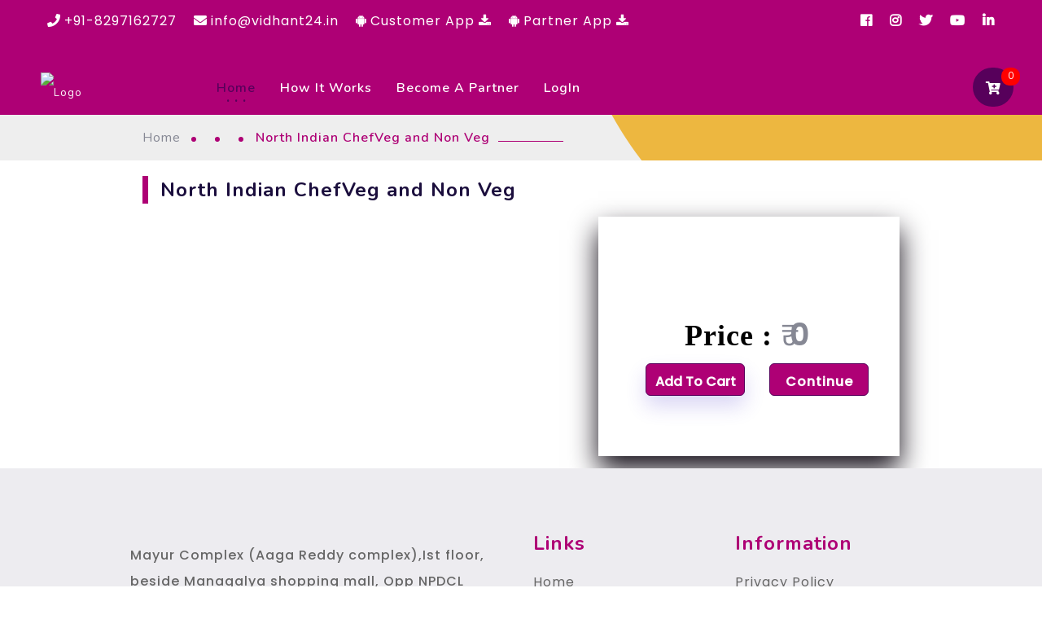

--- FILE ---
content_type: text/html; charset=utf-8
request_url: https://www.vidhant24.in/Convention-Services/Food-and-Catering-Services/478/North-Indian-Chef--Veg-and-Non-Veg
body_size: 7468
content:


<!DOCTYPE html>





<html xmlns="http://www.w3.org/1999/xhtml">
<head><meta charset="utf-8" /><meta name="viewport" content="width=device-width, initial-scale=1, shrink-to-fit=no" /><link rel="shortcut icon" href="https://www.vidhant24.in/upload/favicon.ico" /><link rel="stylesheet" href="https://www.vidhant24.in/assets/css/bootstrap.min.css" /><link rel="stylesheet" href="https://www.vidhant24.in/assets/css/typography.css" /><link rel="stylesheet" href="https://www.vidhant24.in/assets/css/style.css" /><link rel="stylesheet" href="https://www.vidhant24.in/assets/css/custom.css" /><link rel="stylesheet" href="https://www.vidhant24.in/assets/css/responsive.css" /><link rel="stylesheet" href="https://cdnjs.cloudflare.com/ajax/libs/font-awesome/4.7.0/css/font-awesome.min.css" /><title>
	Vidhant24
</title>
    <script src="https://www.vidhant24.in/assets/js/jquery-min.js"></script>
    <script>
        $(document).ready(function () {
            $(".scrollmenu a").first().addClass("btn-selected");

        })

    </script>
<link rel="stylesheet" href="https://maxcdn.bootstrapcdn.com/font-awesome/4.5.0/css/font-awesome.min.css" /><link href="https://cdnjs.cloudflare.com/ajax/libs/bootstrap-datepicker/1.9.0/css/bootstrap-datepicker.css" rel="stylesheet" media="screen" /><link href="https://cdnjs.cloudflare.com/ajax/libs/clockpicker/0.0.7/bootstrap-clockpicker.css" rel="stylesheet" />
    <!-- Global site tag (gtag.js) - Google Analytics -->
<script async src="https://www.googletagmanager.com/gtag/js?id=G-GT7F6VXCCS"></script>
<script>
  window.dataLayer = window.dataLayer || [];
  function gtag(){dataLayer.push(arguments);}
  gtag('js', new Date());

  gtag('config', 'G-GT7F6VXCCS');
</script>
</head>
<body>

    <form method="post" action="./North-Indian-Chef--Veg-and-Non-Veg" id="form1">
<div class="aspNetHidden">
<input type="hidden" name="__EVENTTARGET" id="__EVENTTARGET" value="" />
<input type="hidden" name="__EVENTARGUMENT" id="__EVENTARGUMENT" value="" />
<input type="hidden" name="__VIEWSTATE" id="__VIEWSTATE" value="XuSj0hBALqzIU3IqJzpQ7PRSuf0OCco5j65j7FZ5NkHdbf/DMHNwxrKE+ADJ5TjG5+Q8EWFZQNgoqd5urXk52CuEMx0xL8tHFRJM00HB4XtlZK9/g6fRRruK/IlOqldRZJxseHQQ2Tf3FQcJoGPMEcGrXsUJpSFklKBDSuvKyqJ09UHUj5W+jSAZAhRLBbakdeKNE78X3ngNxd1cv0EGHdis0GegodK/gKDoO0k+ThMpnWc9B0ecaVGafF8SaPG60N5myKKyyEw32yFjBx0kp1bRDLxbg6MPjVwJF46RinlFhvGUtG0DpMTj66L/3BpRT7NW58OXNh1ra+x/ep2skGxEpV4Pwp58QQzhOsbovq7sRp5pOJifIfxIpv76Xq6J5GEexsWQD2at2LFSnR9yPN3/2ZJis93SELus6XPlMMBCWvXGvBn/93mztMvKbbYp1dn4i/zxL++TvOG8ZNaGMp98owplCDaGY2Gpfri2CHHFxottZfrihG0U9z4lvp4293GwcIQ/AqCSMK0btfuEorm5E+2npbCEmP6e64Rluuplr4fO9qr+mJufJPBzPOFnKhHwBWi0i4GW71IcIBq4JItTjfO77/kNhkBUacEF4xolx60bgpZBQzaeQmcREZF1H21R0lvRzKSSbDbtLlu75Hlj/vpG5IuZB/7juNgeHKAPZ57ei/Ok52L2GHgM08m2i0WlQejEAZGUNQl6ccruNQxjZP87VG6dtuhsvcKJZ4nLhFWViWIvv2j4MSh+1KYv1R/1v+qrYvq2X8xPboArPckTZWpVUA88lEBv8cHj7v4=" />
</div>

<script type="text/javascript">
//<![CDATA[
var theForm = document.forms['form1'];
if (!theForm) {
    theForm = document.form1;
}
function __doPostBack(eventTarget, eventArgument) {
    if (!theForm.onsubmit || (theForm.onsubmit() != false)) {
        theForm.__EVENTTARGET.value = eventTarget;
        theForm.__EVENTARGUMENT.value = eventArgument;
        theForm.submit();
    }
}
//]]>
</script>


<script src="/WebResource.axd?d=pynGkmcFUV13He1Qd6_TZNkEkR4uwUseHPGlqmwl6LFZm2bs1uBtnB0BsXgdUiS49HCiYIkJfcdOEeTPI8wpDQ2&amp;t=638627955619783110" type="text/javascript"></script>


<script src="/ScriptResource.axd?d=NJmAwtEo3Ipnlaxl6CMhvtqWn0TjdtuyMPtoHGKgNz9g1nVHRsi14-4EMIIkAgBH88203OvHZF2V7QtJH76qGV-d5O5i3FIHln0jI6JC2_ON8VT-z9to7nXKy8Ke3KROUNuvY5xGRiv1AmAgT9dIHiwgsqEmObIfGG20jqU71ds1&amp;t=2a9d95e3" type="text/javascript"></script>
<script src="/ScriptResource.axd?d=dwY9oWetJoJoVpgL6Zq8OCnoe4vMNBU1oS8K5a9EDlpsdSi2i1tQPuOcejkagRmfrLKNk9MB6auepFzEOKTRAFggoZP5aAIFUZLqG7776ts19h6n2FY2qmFbFiqp4XCuo6KyaO4x8h9tYqhKlnGKhBD7B5R-tBK4IndRcT_tWuE1&amp;t=2a9d95e3" type="text/javascript"></script>
<script src="../../../WebService.asmx/js" type="text/javascript"></script>
<div class="aspNetHidden">

	<input type="hidden" name="__VIEWSTATEGENERATOR" id="__VIEWSTATEGENERATOR" value="3AE29D83" />
</div>
        <script type="text/javascript">
//<![CDATA[
Sys.WebForms.PageRequestManager._initialize('ctl00$ScriptManager1', 'form1', ['tctl00$UpdatePanel1','UpdatePanel1','tctl00$ContentPlaceHolder1$UpdatePanel1','ContentPlaceHolder1_UpdatePanel1'], [], [], 90, 'ctl00');
//]]>
</script>

        <div id="loading">
            <div id="loading-center">
                <img src="https://www.vidhant24.in/assets/images/loader.gif" alt="loder">
            </div>
        </div>

        <header id="main-header" class="header-two">
            <div class="header-top-bar">
                <div class="container-fluid">
                    <div class="row no-gutters">
                        <div class="col-auto mr-auto">
                            <ul>

                                <li><a href="tel:+91-8297162727"><i class="fas fa-phone mr-1"></i><span>+91-8297162727</span></a></li>
                                <li><a href="mailto:info@vidhant24.in"><i class="fas fa-envelope mr-1"></i><span><span class="__cf_email__" data-cfemail="0a63646c654a676b636624696567">info@vidhant24.in</span></span></a></li>
                                <li><a href="https://play.google.com/store/apps/details?id=com.vidhant.user" target="_blank"><i class="fas fa fa-android mr-1"></i><span>Customer App  </span><i class="fas fa fa-download"></i></a></li>
                                <li><a href="https://play.google.com/store/apps/details?id=com.vidhant.expert" target="_blank"><i class="fas fa fa-android mr-1"></i><span>Partner App <i class="fas fa fa-download"></i></span></a></li>

                            </ul>
                        </div>
                        <div class="col-auto">
                            <div class="social-bar">
                                <ul>
                                     <li><a href="https://www.facebook.com/Vidhant24/"><i class="fab fa-facebook-f iq-fw-6"></i></a></li>
                                        <li><a href="https://www.instagram.com/Vidhant24/"><i class="fab fa-instagram iq-fw-6"></i></a></li>
                                         <li><a href="https://twitter.com/AppGriz"><i class="fab fa-twitter iq-fw-6"></i></a></li>
                                       <li><a href="https://www.youtube.com/channel/UCrMAp4NQmFmSbGKFMQam6nA?sub_confirmation=1"><i class="fab fa-youtube iq-fw-6"></i></a></li>
                                        <li><a href="https://www.linkedin.com/company/Vidhant24"><i class="fab fa-linkedin iq-fw-6"></i></a></li>

                                </ul>
                            </div>
                        </div>
                    </div>
                </div>
            </div>
            <!-- menu start -->
            <nav id="menu-1" class="mega-menu" data-color="">
                <!-- menu list items container -->
                <div class="menu-list-items">
                    <div class="container-fluid">
                        <div class="row">
                            <div class="col-sm-12">
                                <!-- menu logo -->
                                <ul class="menu-logo">
                                    <li><a href="/BookService">
                                        <img src="https://www.vidhant24.in/upload/logo.png" alt="logo" class="img-fluid"></a> </li>
                                </ul>
                                <!-- menu search bar -->
                                <ul class="pull-right menu-cart">
                                    <li>

                                        <label>
                                            <a href="/Cart"><i class="fas fa-cart-plus fas1"></i>
                                                <span class='badge badge-warning CartCount'>
                                                    <div id="UpdatePanel1">
	
                                                            <span id="lbl_CartCount">0</span>
                                                        
</div>
                                                </span>
                                            </a>
                                        </label>

                                    </li>
                                </ul>
                                <!-- menu links -->
                                <ul class="menu-links">
                                    <!-- active class -->
                                    <li><a href="/BookService" class="active">Home</a></li>
                                    <li><a href="#">How It Works</a></li>
                                    <li>
                                        <a id="btnBecomePartner" href="javascript:__doPostBack(&#39;ctl00$btnBecomePartner&#39;,&#39;&#39;)">Become  a Partner</a>
                                    </li>
                                    <li>
                                        <a id="lnkLog" href="javascript:__doPostBack(&#39;ctl00$lnkLog&#39;,&#39;&#39;)">LogIn</a>

                                    </li>
                                    
                                </ul>
                            </div>
                        </div>
                    </div>
                </div>
            </nav>
            <!-- menu end -->
        </header>
        
        
        <div>
            
    <section class="iq-breadcrumb">
        <div class="iq-breadcrumb-info">
            <div class="container">
                <div class="row">
                    <div class="col-sm-12 col-md-12 align-self-center">
                        <nav aria-label="breadcrumb">
                            <ol class="breadcrumb">
                                <li class="breadcrumb-item"><a href="/BookService">Home</a></li>
                                <li class="breadcrumb-item"><a href="/BookService" id="ContentPlaceHolder1_anchorID">
                                    <span id="ContentPlaceHolder1_lblCatName_brdcrm"></span></a></li>
                                <li class="breadcrumb-item"><a href="/BookService" id="ContentPlaceHolder1_anchorSubcatID">
                                    <span id="ContentPlaceHolder1_lblSubCatName_brdcrm"></span></a></li>
                                <li class="breadcrumb-item active">
                                    <span id="ContentPlaceHolder1_lblProductname_brdcrm">North Indian ChefVeg and Non Veg</span></li>
                            </ol>
                        </nav>
                    </div>

                </div>
            </div>
        </div>
        <div class="iq-breadcrumb-img">
            <img src="https://www.vidhant24.in/assets/images/breadcrumb/02.png" class="img-fluid breadcrumb-two" alt="image">
        </div>
    </section>
     <div id="ContentPlaceHolder1_UpdatePanel1">
	
    <section class="iq-solutions position-relative " style="padding: 15px 0">
        <div class="container">
            <h5 class="mt-1 iq-fw-8 left-header-border m-0 mb-3">
                <span id="ContentPlaceHolder1_lblProductName">North Indian ChefVeg and Non Veg</span>
                
            </h5>
            <div class="row"><div class="col-lg-7">
                    <div id="ContentPlaceHolder1_div_Description" class="member-detail">
                    </div>
                </div>
                <div class="col-lg-5">
                    <div class="shadow-lg-1 p-5">
                        <img id="ContentPlaceHolder1_img_Product" class="img-fluid" src="" />

                        <div class="member-contacts text-center mt-5 mb-3">
                         
                                <div>
                                    <h4 class="display-h4"><strong>Price :</strong></h4>
                                    <span class="display-span">
                                        <label id="ContentPlaceHolder1_lblCurrencySymbols">&#8377;</label>
                                        <span id="ContentPlaceHolder1_lblPrice">0</span></strong>
                                                    
                                        
                                        
                                        
                                    </span>
                                </div>
                         
                            <div class="scrollmenu">
                                
                            </div>

                            <div class="row">
                                <div class="col-md-6">
                                <input type="submit" name="ctl00$ContentPlaceHolder1$btn_AddCart" value="Add To Cart" onclick="count(1);" id="ContentPlaceHolder1_btn_AddCart" class="btn btn-continue-cart" />

                            </div>
                            <div class="col-md-6">
                                <a id="ContentPlaceHolder1_btnContinue_Cart" class="btn btn-continue-cart" href="javascript:__doPostBack(&#39;ctl00$ContentPlaceHolder1$btnContinue_Cart&#39;,&#39;&#39;)">Continue</a>

                              </div>
                            </div>
                        </div>
                    </div>
                </div>
                

            </div>
        </div>
    </section>

    
        
</div>

        </div>

        


<footer class="footer-one footer-bg  position-relative">
            
            
            <div class="contactinfo">
                <div class="container p-0">
                    <div class="row ">
                        <div class="col-lg-6 col-md-6">
                            
                            <div class="footer-copyright mb-3 iq-fw-5 mt-3">
                              Mayur Complex (Aaga Reddy complex),Ist floor,<br>beside Managalya shopping mall, Opp NPDCL Nakkalgutta Hanamkonda<br>Warangal Telangana India pin : 506002  
                            </div>
                            <div class="contact d-inline-block">
                                <a href="tel:8297162727"><i class="fa fa-phone"></i><span class="iq-fw-5">+91-8297162727</span></a>
                                <div class="email d-inline-block"><a href="Mailto:info@vidhant24.in"><span class="__cf_email__">info@vidhant24.in</span></a></div>

                            </div>
                            <div>

                                <div class="social-media d-inline-block float-left ml-4 mt-4">
                                    <ul class="social">
                                        <li><a href="https://www.facebook.com/Vidhant24/"><i class="fab fa-facebook-f iq-fw-6"></i></a></li>
                                        <li><a href="https://www.instagram.com/Vidhant24/"><i class="fab fa-instagram iq-fw-6"></i></a></li>
                                         <li><a href="https://twitter.com/AppGriz"><i class="fab fa-twitter iq-fw-6"></i></a></li>
                                       <li><a href="https://www.youtube.com/channel/UCrMAp4NQmFmSbGKFMQam6nA?sub_confirmation=1"><i class="fab fa-youtube iq-fw-6"></i></a></li>
                                        <li><a href="https://www.linkedin.com/company/Vidhant24"><i class="fab fa-linkedin iq-fw-6"></i></a></li>
                                        </ul>
                                </div>
                            </div>

                        </div>
                        <div class="col-lg-3 col-md-6 footer-link">
                            <h5 class="iq-fw-7 riq-mt-40">Links</h5>
                            <ul class="list-inline rmb-40">
                                <li class="list-item"><a href="/BookService">Home</a></li>
                                <li class="list-item"><a href="/AboutUs">About us</a></li>
                                <li class="list-item"><a href="/FAQ">FAQ</a></li>
                                <li class="list-item"><a href="/Blog">Blog</a></li>
                                <li class="list-item"><a href="/ContactUs">Contact Us</a></li>
                            </ul>
                        </div>
                        <div class="col-lg-3 col-md-6 footer-link">
                            <h5 class="iq-fw-7 ">Information</h5>
                            <ul class="list-inline">
                                <li class="list-item"><a href="/PrivacyPolicy">Privacy Policy</a></li>
                                <li class="list-item"><a href="/TermsandConditions">Terms & Conditions</a></li>
                                <li class="list-item"><a href="/Disclaimer">Disclaimer</a></li>
                                <li class="list-item"><a href="/Cancellation">Cancellation</a></li>
                                <li class="list-item"><a href="/ReturnRefund">Return And Refund</a></li>
                            </ul>
                        </div>
                         
                    </div>
                    
                </div>
           <div class="p-lg-5 row">
                        <div class="col-lg-6 col-md-6 text-left">© Copyright 2021 Vidhant24. All Rights Reserved</div>
                        <div class="col-lg-6 col-md-6 text-right">Developed By <a href="https://www.daisoftware.com/" target="_blank" style="color: #ae0075"><b>Dai Software</b></a></div>
                    </div>
            </div>
            <!-- back-to-top -->
            <div id="back-to-top">
                <a class="top" id="top" href="#top"><i class="ion-ios-arrow-thin-up"></i></a>
            </div>
            <!-- back-to-top End -->
        </footer>
        
    </form>
    <script src="https://www.vidhant24.in/assets/js/jquery-min.js"></script>
    <script src="https://www.vidhant24.in/assets/js/popper.min.js"></script>
    <script src="https://www.vidhant24.in/assets/js/bootstrap.min.js"></script>
    <script src="https://www.vidhant24.in/assets/js/modernizr.js"></script>
    <script src="https://www.vidhant24.in/assets/js/appear.min.js"></script>
    <script src="https://www.vidhant24.in/assets/js/mega_menu.min.js"></script>
    <script src="https://www.vidhant24.in/assets/js/timeline.js"></script>
    <script src="https://www.vidhant24.in/assets/js/wow.min.js"></script>
    <script src="https://www.vidhant24.in/assets/js/jquery.scrollme.min.js"></script>
    <script src="https://www.vidhant24.in/assets/js/countdown.js"></script>
    <script src="https://www.vidhant24.in/assets/js/waypoints.min.js"></script>
    <script src="https://www.vidhant24.in/assets/js/jquery.counterup.min.js"></script>
    <script src="https://www.vidhant24.in/assets/js/owl.carousel.min.js"></script>
    <script src="https://www.vidhant24.in/assets/js/jquery.magnific-popup.min.js"></script>
    <script src="https://www.vidhant24.in/assets/js/isotope.pkgd.min.js"></script>
    <script src="https://www.vidhant24.in/assets/js/circle-progress.min.js"></script>
    <script src="https://www.vidhant24.in/assets/js/canvasjs.min.js"></script>
    <script src="https://www.vidhant24.in/assets/revslider/js/jquery.themepunch.tools.min.js"></script>
    <script src="https://www.vidhant24.in/assets/revslider/js/jquery.themepunch.revolution.min.js"></script>
    <script src="https://www.vidhant24.in/assets/revslider/js/extensions/revolution.extension.actions.min.js"></script>
    <script src="https://www.vidhant24.in/assets/revslider/js/extensions/revolution.extension.carousel.min.js"></script>
    <script src="https://www.vidhant24.in/assets/revslider/js/extensions/revolution.extension.kenburn.min.js"></script>
    <script src="https://www.vidhant24.in/assets/revslider/js/extensions/revolution.extension.layeranimation.min.js"></script>
    <script src="https://www.vidhant24.in/assets/revslider/js/extensions/revolution.extension.migration.min.js"></script>
    <script src="https://www.vidhant24.in/assets/revslider/js/extensions/revolution.extension.navigation.min.js"></script>
    <script src="https://www.vidhant24.in/assets/revslider/js/extensions/revolution.extension.parallax.min.js"></script>
    <script src="https://www.vidhant24.in/assets/revslider/js/extensions/revolution.extension.slideanims.min.js"></script>
    <script src="https://www.vidhant24.in/assets/revslider/js/extensions/revolution.extension.video.min.js"></script>
    <script src="https://www.vidhant24.in/assets/js/retina.min.js"></script>
    <script src="https://www.vidhant24.in/assets/js/custom.js"></script>
    <script async src="https://www.googletagmanager.com/gtag/js?id=G-KRCD2Q1BVX"></script>

    <script type="text/javascript" src="https://cdnjs.cloudflare.com/ajax/libs/bootstrap-datepicker/1.9.0/js/bootstrap-datepicker.js" charset="UTF-8"></script>
    <script src="https://cdnjs.cloudflare.com/ajax/libs/clockpicker/0.0.7/bootstrap-clockpicker.js"></script>
    <script>
        window.dataLayer = window.dataLayer || [];
        function gtag() { dataLayer.push(arguments); }
        gtag('js', new Date());

        gtag('config', 'G-KRCD2Q1BVX');
    </script>
    <script>
        var revapi12,
        tpj = jQuery;
        tpj(document).ready(function () {
            if (tpj("#rev_slider_12_1").revolution == undefined) {
                revslider_showDoubleJqueryError("#rev_slider_12_1");
            } else {
                revapi12 = tpj("#rev_slider_12_1").show().revolution({
                    sliderType: "standard",
                    jsFileLocation: "//localhost/revslider-standalone/revslider-standalone/revslider/public/revslider/assets/js",
                    sliderLayout: "fullwidth",
                    dottedOverlay: "none",
                    delay: 9000,
                    navigation: {
                        onHoverStop: "off",
                    },
                    visibilityLevels: [1240, 1024, 778, 480],
                    gridwidth: 1400,
                    gridheight: 868,
                    lazyType: "none",
                    parallax: {
                        type: "mouse",
                        origo: "enterpoint",
                        speed: 400,
                        levels: [1, 2, 3, 4, 5, 6, 7, 8, 9, 10, 11, 12, 13, 14, 15, 55],
                    },
                    shadow: 0,
                    spinner: "spinner0",
                    stopLoop: "off",
                    stopAfterLoops: -1,
                    stopAtSlide: -1,
                    shuffle: "off",
                    autoHeight: "off",
                    disableProgressBar: "on",
                    hideThumbsOnMobile: "off",
                    hideSliderAtLimit: 0,
                    hideCaptionAtLimit: 0,
                    hideAllCaptionAtLilmit: 0,
                    debugMode: false,
                    fallbacks: {
                        simplifyAll: "off",
                        nextSlideOnWindowFocus: "off",
                        disableFocusListener: false,
                    }
                });
            }
        });   /*ready*/
    </script>
</body>
</html>


--- FILE ---
content_type: text/css
request_url: https://www.vidhant24.in/assets/css/typography.css
body_size: 4475
content:
/*
Template: Markethon - Digital Marketing Agency Responsive HTML5 Template
Author: iqonicthemes.in
Design and Developed by: iqonicthemes.in
NOTE: This file contains the styling for responsive Template.
*/

/*================================================
[  Table of contents  ]
================================================

:: Google Font
:: General
:: Text color
:: Extra class
:: Buttons
:: Page Section Margin Padding 
:: Background  color
:: BG - Images
:: Background overlay color
:: Back to Top
:: Loader

======================================
[ End table content ]
======================================*/

/*---------------------------------------------------------------------
Google Font
-----------------------------------------------------------------------*/
@import url('https://fonts.googleapis.com/css?family=Nunito:200,300,400,600,700,800,900');
@import url('https://fonts.googleapis.com/css?family=Poppins:300,400,500');

/*---------------------------------------------------------------------
Import Css
-----------------------------------------------------------------------*/
@import url("all.min.css");
@import url("owl.carousel.min.css");
@import url("magnific-popup.css");
@import url("ionicons.min.css");
@import url("timeline.css");
@import url("wow.css");
@import url("mega_menu.css");

/*---------------------------------------------------------------------
Loader
-----------------------------------------------------------------------*/
#loading {
	width: 100%;
	height: 100%;
	display: flex;
	flex-direction: column;
	justify-content: center;
	align-items: center;
	position: fixed;
	top: 0;
	left: 0;
	right: 0;
	bottom: 0;
	background: #ffffff;
	z-index: 9999;
}

#loading img {
	width: 150px;
}

/*---------------------------------------------------------------------
General
-----------------------------------------------------------------------*/
*::-moz-selection {
	background: #ae0075;
	color: #fff;
	text-shadow: none;
}

::-moz-selection {
	background: #ae0075;
	color: #fff;
	text-shadow: none;
}

::selection {
	background: #ae0075;
	color: #fff;
	text-shadow: none;
}

body {
	font-family: 'Poppins', sans-serif;
	font-weight: normal;
	font-style: normal;
	font-size: 16px;
	line-height: 32px;
	color: #868894;
	letter-spacing: 1px;
	overflow-x: hidden;
}

a, .btn {
	-webkit-transition: all 0.5s ease-out 0s;
	-moz-transition: all 0.5s ease-out 0s;
	-ms-transition: all 0.5s ease-out 0s;
	-o-transition: all 0.5s ease-out 0s;
	transition: all 0.5s ease-out 0s;
}

a:focus {
	text-decoration: none !important;
}

a:focus, a:hover {
	color: #57005b;
	text-decoration: none !important;
}

a, button, input {
	outline: medium none !important;
	color: #FFFFFF;
}

.uppercase {
	text-transform: uppercase;
}

h1, h2, h3, h4, h5, h6 {
	font-family: 'Nunito', sans-serif;
	font-weight: normal;
	color: #1b0e3d;
	margin-top: 0px;
	font-weight: bold;
}

h1 a, h2 a, h3 a, h4 a, h5 a, h6 a {
	color: inherit;
}

label {
	font-weight: normal;
}

h1 {
	font-size: 52px;
	font-style: normal;
	line-height: 62px;
}

h2 {
	font-size: 40px;
	font-style: normal;
	line-height: 50px;
}

h3 {
	font-size: 30px;
	font-style: normal;
	line-height: 40px;
}

h4 {
	font-size: 26px;
	font-style: normal;
	line-height: 36px;
}

h5 {
	font-size: 24px;
	font-style: normal;
	line-height: 34px;
}

h6 {
	font-size: 20px;
	font-style: normal;
	line-height: 30px;
}

/*----------------------------------------------
Listing
------------------------------------------------*/
ul {
	padding: 0;
	margin: 0;
	padding-left: 20px;
}

ul li:after {
	position: absolute;
	color: #57005b;
	content: "";
	font-family: "Ionicons";
	left: 0;
	top: 2px;
	font-size: 30px;
	font-weight: normal;
}

ul.listing-mark {
	padding: 0;
	margin: 0;
}

ul.listing-mark li {
	position: relative;
	list-style-type: none;
	padding-left: 40px;
	margin: 20px 0;
	color: #1b0e3d;
	font-weight: 600;
	font-size: 16px;
}

ul.listing-mark li:after {
	content: "\f3fe";
}

ul.listing-mark li:hover:after {
	content: "\f3ff";
}

/*----------------------------------------------
Font Weight
------------------------------------------------*/
.iq-fw-1 {
	font-weight: 100;
}

.iq-fw-2 {
	font-weight: 200;
}

.iq-fw-3 {
	font-weight: 300;
}

.iq-fw-4 {
	font-weight: 400;
}

.iq-fw-5 {
	font-weight: 500;
}

.iq-fw-6 {
	font-weight: 600;
}

.iq-fw-7 {
	font-weight: 700;
}

.iq-fw-8 {
	font-weight: 800;
}

.iq-fw-9 {
	font-weight: 900;
}

/*----------------------------------------------
Letter Spacing
------------------------------------------------*/
.iq-ls-1 {
	letter-spacing: 1px;
}

.iq-ls-2 {
	letter-spacing: 2px;
}

.iq-ls-3 {
	letter-spacing: 3px;
}

.iq-ls-4 {
	letter-spacing: 4px;
}

.iq-ls-5 {
	letter-spacing: 5px;
}

.iq-ls-6 {
	letter-spacing: 6px;
}

.iq-ls-7 {
	letter-spacing: 7px;
}

.iq-ls-8 {
	letter-spacing: 8px;
}

.iq-ls-9 {
	letter-spacing: 9px;
}

/*----------------------------------------------
Section padding 
------------------------------------------------*/
.overview-block-ptb {
	padding: 80px 0;
	display: inline-block;
	width: 100%;
	clear: both;
	float: left;
}

.overview-block-pt {
	padding: 80px 0 0;
	display: inline-block;
	width: 100%;
	clear: both;
	float: left;
}

.overview-block-pb {
	padding: 0 0 80px;
	display: inline-block;
	width: 100%;
	clear: both;
	float: left;
}

.overview-block-pb5 {
	padding-bottom: 50px;
}

/*---------------------------------------------------------------------
Extra class
---------------------------------------------------------------------*/
.overflow-h {
	overflow: hidden;
}

section {
	background: #ffffff;
	padding: 80px 0;
	display: inline-block;
	width: 100%;
	clear: both;
	float: left;
}

ul {
	margin: 0px;
	padding: 0px;
}

hr {
	margin: 0;
	padding: 0px;
	border-bottom: 1px solid #ccc;
	display: inline-block;
	width: 100%;
	border-top: 0px;
}

.no-bg {
	background: none;
}

/*---------------------------------------------------------------------
Font Size
-----------------------------------------------------------------------*/
.subtitle {
	font-size: 16px;
}

.iq-font-14 {
	font-size: 14px;
	line-height: 24px;
}

.iq-font-18 {
	font-size: 18px;
	line-height: 28px
}

.iq-font-24 {
	font-size: 24px;
	line-height: 36px
}

/*---------------------------------------------------------------------
Text color
-----------------------------------------------------------------------*/
.main-color {
	color: #ae0075;
}

.text-white {
	color: #ffffff;
}

.text-black {
	color: #1b0e3d;
}

.text-gray {
	color: #868894;
}

.text-red {
	color: #b02501;
}

.text-green {
	color: #57005b;
}

/*---------------------------------------------------------------------
Background  color
-----------------------------------------------------------------------*/
.white-bg {
	background: #ffffff;
}

.gray-bg {
	background: #edecf0;
}

.light-gray-bg {
	background: #f1f1f1;
}

.main-bg {
	background: #ae0075;
}

.black-bg {
	background: #1b0e3d;
}

.green-bg {
	background: #57005b;
}

.light-main-bg {
	background: #8064d9;
}

/*************************
   BG - Images
*************************/
.parallax {
	background-size: cover !important;
	-webkit-background-size: cover !important;
	-moz-background-size: cover !important;
	-ms-background-size: cover !important;
	position: relative;
	z-index: 0;
	background-origin: initial;
	background-position: center center !important;
	background-repeat: no-repeat;
}

/*---------------------------------------------------------------------
Background overlay color
-----------------------------------------------------------------------*/

/* Background Gradient Black */
.bg-over-black-10:before {
	background: rgb(27, 14, 61, 0.1);
	content: "";
	height: 100%;
	left: 0;
	position: absolute;
	top: 0;
	width: 100%;
	z-index: 0;
}

.bg-over-black-20:before {
	background: rgb(27, 14, 61, 0.2);
	content: "";
	height: 100%;
	left: 0;
	position: absolute;
	top: 0;
	width: 100%;
	z-index: 0;
}

.bg-over-black-30:before {
	background: rgb(27, 14, 61, 0.3);
	content: "";
	height: 100%;
	left: 0;
	position: absolute;
	top: 0;
	width: 100%;
	z-index: 0;
}

.bg-over-black-40:before {
	background: rgb(27, 14, 61, 0.4);
	content: "";
	height: 100%;
	left: 0;
	position: absolute;
	top: 0;
	width: 100%;
	z-index: 0;
}

.bg-over-black-50:before {
	background: rgb(27, 14, 61, 0.5);
	content: "";
	height: 100%;
	left: 0;
	position: absolute;
	top: 0;
	width: 100%;
	z-index: 0;
}

.bg-over-black-60:before {
	background: rgb(27, 14, 61, 0.6);
	content: "";
	height: 100%;
	left: 0;
	position: absolute;
	top: 0;
	width: 100%;
	z-index: 0;
}

.bg-over-black-70:before {
	background: rgb(27, 14, 61, 0.7);
	content: "";
	height: 100%;
	left: 0;
	position: absolute;
	top: 0;
	width: 100%;
	z-index: 0;
}

.bg-over-black-80:before {
	background: rgb(27, 14, 61, 0.8);
	content: "";
	height: 100%;
	left: 0;
	position: absolute;
	top: 0;
	width: 100%;
	z-index: 0;
}

.bg-over-black-90:before {
	background: rgb(27, 14, 61, 0.9);
	content: "";
	height: 100%;
	left: 0;
	position: absolute;
	top: 0;
	width: 100%;
	z-index: 0;
}

/* Background Gradient White */
.bg-over-white-10:before {
	background: rgba(255, 255, 255, 0.1);
	content: "";
	height: 100%;
	left: 0;
	position: absolute;
	top: 0;
	width: 100%;
	z-index: 0;
}

.bg-over-white-20:before {
	background: rgba(255, 255, 255, 0.2);
	content: "";
	height: 100%;
	left: 0;
	position: absolute;
	top: 0;
	width: 100%;
	z-index: 0;
}

.bg-over-white-30:before {
	background: rgba(255, 255, 255, 0.3);
	content: "";
	height: 100%;
	left: 0;
	position: absolute;
	top: 0;
	width: 100%;
	z-index: 0;
}

.bg-over-white-40:before {
	background: rgba(255, 255, 255, 0.4);
	content: "";
	height: 100%;
	left: 0;
	position: absolute;
	top: 0;
	width: 100%;
	z-index: 0;
}

.bg-over-white-50:before {
	background: rgba(255, 255, 255, 0.5);
	content: "";
	height: 100%;
	left: 0;
	position: absolute;
	top: 0;
	width: 100%;
	z-index: 0;
}

.bg-over-white-60:before {
	background: rgba(255, 255, 255, 0.6);
	content: "";
	height: 100%;
	left: 0;
	position: absolute;
	top: 0;
	width: 100%;
	z-index: 0;
}

.bg-over-white-70:before {
	background: rgba(255, 255, 255, 0.7);
	content: "";
	height: 100%;
	left: 0;
	position: absolute;
	top: 0;
	width: 100%;
	z-index: 0;
}

.bg-over-white-80:before {
	background: rgba(255, 255, 255, 0.8);
	content: "";
	height: 100%;
	left: 0;
	position: absolute;
	top: 0;
	width: 100%;
	z-index: 0;
}

.bg-over-white-90:before {
	background: rgba(255, 255, 255, 0.9);
	content: "";
	height: 100%;
	left: 0;
	position: absolute;
	top: 0;
	width: 100%;
	z-index: 0;
}

/* Background Gradient Main */
.bg-over-main-10:before {
	background: rgba(171, 239, 248, 0.1);
	content: "";
	height: 100%;
	left: 0;
	position: absolute;
	top: 0;
	width: 100%;
	z-index: 0;
}

.bg-over-main-20:before {
	background: rgba(171, 239, 248, 0.2);
	content: "";
	height: 100%;
	left: 0;
	position: absolute;
	top: 0;
	width: 100%;
	z-index: 0;
}

.bg-over-main-30:before {
	background: rgba(171, 239, 248, 0.3);
	content: "";
	height: 100%;
	left: 0;
	position: absolute;
	top: 0;
	width: 100%;
	z-index: 0;
}

.bg-over-main-40:before {
	background: rgba(171, 239, 248, 0.4);
	content: "";
	height: 100%;
	left: 0;
	position: absolute;
	top: 0;
	width: 100%;
	z-index: 0;
}

.bg-over-main-50:before {
	background: rgba(171, 239, 248, 0.5);
	content: "";
	height: 100%;
	left: 0;
	position: absolute;
	top: 0;
	width: 100%;
	z-index: 0;
}

.bg-over-main-60:before {
	background: rgba(171, 239, 248, 0.6);
	content: "";
	height: 100%;
	left: 0;
	position: absolute;
	top: 0;
	width: 100%;
	z-index: 0;
}

.bg-over-main-70:before {
	background: rgba(171, 239, 248, 0.7);
	content: "";
	height: 100%;
	left: 0;
	position: absolute;
	top: 0;
	width: 100%;
	z-index: 0;
}

.bg-over-main-80:before {
	background: rgba(171, 239, 248, 0.8);
	content: "";
	height: 100%;
	left: 0;
	position: absolute;
	top: 0;
	width: 100%;
	z-index: 0;
}

.bg-over-main-90:before {
	background: rgba(171, 239, 248, 0.9);
	content: "";
	height: 100%;
	left: 0;
	position: absolute;
	top: 0;
	width: 100%;
	z-index: 0;
}

/*----------------------------------------------------------------------
 Buttons
-----------------------------------------------------------------------*/
.button {
	color: #ffffff;
	cursor: pointer;
	text-transform: capitalize;
	font-weight: 700;
	border: none;
	position: relative;
	background: #57005b;
	font-family: 'Nunito', sans-serif;
	display: inline-block;
	-webkit-border-radius: 90px;
	-moz-border-radius: 90px;
	border-radius: 90px;
}

.button:hover, .button:focus {
	color: #ffffff;
	background: #1b0e3d;
	outline: none;
	border-color: #1b0e3d;
}

.button-sm {
	padding: 13px 25px;
}

.slide-button {
	display: inline-block;
	height: 50px;
	color: #ffffff;
	text-decoration: none;
	overflow: hidden;
	text-align: center;
	z-index: 4;
}

.first, .second {
	padding: 0 30px;
	line-height: 50px;
	-webkit-transition: all 0.3s ease-out;
	transition: all 0.3s ease-out;
}

.first {
	background-color: #57005b;
	color: #fff;
}

.slide-button:hover .first {
	margin-top: -50px;
}

.button.bt-border  .first {
	background: none;
	color: #ae0075;
}

.bt-subscribe .first, .bt-subscribe  .second {
	line-height: 48px;
}

.bt-subscribe.btn-comming {
	height: 45px;
}

.bt-subscribe.btn-comming .first, .bt-subscribe.btn-comming .second {
	line-height: 45px;
}

.bt-subscribe.btn-comming:hover .first {
	margin-top: -45px;
}

/* Buttons green */
.button.bt-border {
	color: #ae0075;
	background: #ffffff;
	border: 2px solid #ae0075;
}

.button.bt-border:hover, .button.bt-border:focus {
	color: #57005b;
	background: #ffffff;
	outline: none;
	border: 2px solid #57005b;
}

/* Subscribe Button */
.bt-subscribe {
	position: absolute;
	right: 5px;
	bottom: 5px;
}

footer.footer-one .bt-subscribe {
	position: absolute;
	right: 4px;
	bottom: 4px;
}

/*----------------------------------------------------------------------
 Border
-----------------------------------------------------------------------*/
.border-green {
	border-color: #57005b;
}

/*----------------------------------------------------------------------
 Form
-----------------------------------------------------------------------*/
input, input.form-control {
	border: 1px solid #e4e4e4;
	font-size: 16px;
	height: 55px;
	padding-left: 30px;
	margin-bottom: 35px;
	-webkit-border-radius: 90px;
	-moz-border-radius: 90px;
	border-radius: 90px;
	-webkit-box-shadow: 0px 13px 25px 0px rgba(77, 54, 206, 0.2);
	-moz-box-shadow: 0px 13px 25px 0px rgba(77, 54, 206, 0.2);
	box-shadow: 0px 13px 25px 0px rgba(77, 54, 206, 0.2);
	padding-right: 35%;
}

input[type="checkbox"], input.form-control[type="checkbox"] {
	margin-top: 0.5rem;
	background: #fff;
	height: auto;
	border: 1px solid #57005b;
	-webkit-border-radius: 2px;
	-moz-border-radius: 2px;
	border-radius: 2px;
}

::-webkit-input-placeholder {

	/* Chrome/Opera/Safari */
	color: #868894;
}

::-moz-placeholder {

	/* Firefox 19+ */
	color: #868894;
}

:-ms-input-placeholder {

	/* IE 10+ */
	color: #868894;
}

:-moz-placeholder {

	/* Firefox 18- */
	color: #868894;
}

textarea.form-control {
	height: 155px;
	padding: 15px 30px;
	-webkit-border-radius: 25px;
	-moz-border-radius: 25px;
	border-radius: 25px;
	-webkit-box-shadow: 0px 13px 25px 0px rgba(77, 54, 206, 0.2);
	-moz-box-shadow: 0px 13px 25px 0px rgba(77, 54, 206, 0.2);
	box-shadow: 0px 13px 25px 0px rgba(77, 54, 206, 0.2);
}

input:hover, input.form-control:hover, input:focus, input.form-control:focus, textarea.form-control:hover, textarea.form-control:focus {
	border: 1px solid #ae0075;
	-webkit-box-shadow: 0px 0px 25px 0px rgba(77, 54, 206, 0.2);
	-moz-box-shadow: 0px 0px 25px 0px rgba(77, 54, 206, 0.2);
	box-shadow: 0px 0px 25px 0px rgba(77, 54, 206, 0.2);
}

footer.footer-two .subscribe-form input[type=email]::-webkit-input-placeholder {
	color: #ffffff;
}

footer.footer-two .subscribe-form input[type=email]::-moz-placeholder {
	color: #ffffff;
}

footer.footer-two .subscribe-form input[type=email]:-ms-input-placeholder {
	color: #ffffff;
}

/*---------------------------------------------------------------------
Back to Top
-----------------------------------------------------------------------*/
#back-to-top .top {
	position: fixed;
	margin: 0px;
	color: #ffffff;
	bottom: 0;
	right: 10px;
	z-index: 9;
	font-weight: 600;
	overflow: hidden;
	background: #ae0075;
	padding: 15px 18px 5px 18px;
	border-radius: 100px 100px 0 0;
}

#back-to-top .top i {
	font-size: 28px;
	vertical-align: middle;
}

#back-to-top:hover .top i {
	top: 0;
}

#back-to-top .top:hover {
	background: #57005b;
}

.footer-three #back-to-top .top {
	position: absolute;
	margin: 0px;
	color: #ffffff;
	bottom: 4%;
	right: 0;
	z-index: 9;
	font-weight: 600;
	overflow: hidden;
	background: #7c5fd5;
	width: 60px;
	padding: 5px;
	text-align: center;
	border-radius: 100px 0 0 100px;
}

/*---------------------------------------------------------------------
Section Title
-----------------------------------------------------------------------*/
.section-title {
	margin-bottom: 60px;
}

.section-title p {
	margin: 0 !important;
}

.title {
	z-index: 2;
	position: relative;
}

--- FILE ---
content_type: text/css
request_url: https://www.vidhant24.in/assets/css/style.css
body_size: 31378
content:
/*
Template: Markethon - Digital Marketing Agency Responsive HTML5 Template
Author: iqonicthemes.in
Design and Developed by: iqonicthemes.in
NOTE: This file contains the styling for responsive Template.
*/

/*================================================
[  Table of contents  ]
================================================

:: Header
:: Megamenu 
:: Solution Section
:: Banner
:: Breadcrumb
:: How work section 
:: video section
:: Pie chart
:: Service section
:: Feature section 
:: Our Client Section
:: Faq section
:: Footer 
:: Login-page
:: 404-page
:: Thank You-page
:: Maintenance  page
:: Client Page
:: countdown page
:: Work Box
:: OWL Carousel
:: Progress Bar
:: Circle Progress Bar
:: portfolio
:: Tab
:: Breadcrumb
:: blog
:: Paging
:: Iq Pproject Info
:: side-bar
:: SideBar - Tags
:: Blockquoter
:: Horizontal Timeline
:: Team
:: about-me
:: team-detail
:: Process
:: Time-Line Education
:: Brand Section

======================================
[ End table content ]
======================================*/

/*-------------------
Header
---------------------*/
header .main-header {
    padding: 30px 150px;
    position: absolute;
    top: 0;
    left: 0;
    color: #fff;
}

.navbar {
    padding: 0;
}

/*----------------
Megamenu 
----------------*/
header .mega-menu * {
    font-family: 'Nunito', sans-serif;
    text-transform: capitalize;
}

header .mega-menu .badge.badge-danger {
    color: #ffffff;
}

header .mega-menu .menu-logo > li > a img {
    width: auto;
    position: relative;
    top: 0;
    left: 0;
    bottom: 0;
    height: 52px;
    margin-top: 6px;
}

header .mega-menu.desktopTopFixed .menu-logo > li > a img {
    height: 52px;
    margin-top: 8px;
}

.menu-sidebar {
    line-height: 10px;
    float: right;
}

header .mega-menu .drop-down-multilevel {
    top: 70px;
}

header .mega-menu.desktopTopFixed .drop-down-multilevel {
    top: 65px;
}

    header .mega-menu .drop-down-multilevel ul, header .mega-menu.desktopTopFixed .drop-down-multilevel ul {
        top: 0px;
    }

header {
    /*position: absolute;*/
    top: 0;
    left: 0;
    margin: 0 auto;
    float: left;
    width: 100%;
    z-index: 999;
        margin-bottom: 0px;
}

    header .container-fluid {
        padding: 0 150px;
    }

    header .mega-menu > .menu-list-items {
        background: none;
        padding-top: 25px;
    }

    header .mega-menu .menu-links > li {
        line-height: normal;
    }

    header .mega-menu.desktopTopFixed .menu-list-items, header .mega-menu.mobileTopFixed .menu-list-items {
        background: #ffffff;
        padding: 15px 0;
        -webkit-box-shadow: 0px 0px 30px 0px rgba(0, 0, 0, 0.1);
        -moz-box-shadow: 0px 0px 30px 0px rgba(0, 0, 0, 0.1);
        box-shadow: 0px 0px 30px 0px rgba(0, 0, 0, 0.1);
    }

    header .mega-menu .menu-logo > li > a {
        padding: 0;
        font-family: 'Nunito', sans-serif;
    }

    header .mega-menu .menu-search-bar input:focus {
        background: #ffffff;
        color: #868894;
        max-width: 220px;
        border: 1px solid #ae0075;
    }

    header.header-one .menu-contact a {
        color: #ffffff;
        padding-left: 30px;
        min-height: auto;
    }

    header .mega-menu .drop-down-multilevel a {
        padding: 10px 15px;
    }

    header.header-one .mega-menu.desktopTopFixed .menu-contact {
        color: #000000;
    }

    header .mega-menu .menu-links > li:hover, .mega-menu .menu-logo > li > a:hover {
        background: none;
    }

    header .mega-menu .menu-links > li > a {
        font-size: 16px;
        padding: 0 25px;
        color: #1b0e3d;
        letter-spacing: 1px;
        font-weight: 600;
        position: relative;
    }

    header .mega-menu .menu-links .subtitle {
        font-size: 12px;
        background: #ee050a;
        font-weight: 300;
        color: #FFF;
        padding: 0 7px;
        position: absolute;
        top: -5px;
        left: 20px;
        border-radius: 4px;
        line-height: 18px;
        text-transform: none;
    }

        header .mega-menu .menu-links .subtitle::before {
            content: "";
            width: 0;
            height: 0;
            border-left: 5px solid transparent;
            border-right: 5px solid transparent;
            border-top: 10px solid #ee050a;
            position: absolute;
            left: 0;
            right: 0;
            margin: auto;
            top: 15px;
        }

    header .mega-menu .drop-down-multilevel a {
        font-size: 16px;
        min-height: auto;
        letter-spacing: normal;
    }

    header .mega-menu .menu-links > li > a:hover, header .mega-menu .menu-links > li > a.active {
        color: #57005b;
    }

        header .mega-menu .menu-links > li > a.active::before, header .mega-menu .menu-links > li > a:hover:before {
            content: ". . .";
            position: absolute;
            bottom: -12px;
            color: #57005b;
            text-align: center;
            width: 100%;
            left: 0;
            font-size: 15px;
            font-weight: 800;
        }

    header .mega-menu .menu-search-bar li {
        width: auto;
        margin-left: 30px;
        position: relative;
    }

    header .mega-menu .menu-search-bar input {
        box-shadow: none;
    }

    header .mega-menu .drop-down-multilevel i.fas {
        float: right;
        line-height: normal;
        padding-right: 0;
        padding-top: 3px;
    }

.menu-contact a {
    color: #ffffff;
}

header .mega-menu.desktopTopFixed .menu-contact a, header .mega-menu.mobileTopFixed .menu-contact a {
    color: #1b0e3d;
}

header .mega-menu .menu-links {
    padding-left: 100px;
}

header .mega-menu .drop-down-multilevel {
    max-width: 230px;
}

header .mega-menu .menu-search-bar input {
    margin: 0;
    height: 48px;
    position: absolute;
    right: 32px;
    width: 230px;
    z-index: 2;
    border: 0;
    padding: 0;
}

header .mega-menu .menu-search-bar li:hover i.fas.fa-search {
    background: #1b0e3d;
}

li.menu-contact {
    position: relative;
}

    li.menu-contact::before {
        content: "";
        position: absolute;
        left: 0;
        background: #ae0075;
        width: 1px;
        height: 30px;
        top: 10px;
    }

header .mega-menu .menu-search-bar i.fas.fa-search {
    cursor: pointer;
    background: #57005b;
    border-radius: 90px;
    right: 30px;
    height: 48px;
    width: 48px;
    line-height: 48px;
}

    header .mega-menu .menu-search-bar i.fas.fa-search:hover {
        background: #1b0e3d;
    }

header .mega-menu .drop-down-multilevel li:hover, header .mega-menu .drop-down-multilevel li.active {
    background: #57005b;
}

    header .mega-menu .drop-down-multilevel li:hover > a, header .mega-menu .drop-down-multilevel li.active > a {
        color: #FFFFFF;
    }

header .mega-menu .menu-search-bar li:hover i.fa.fa-search {
    background: #57005b;
}

header .mega-menu .drop-down-multilevel {
    -webkit-box-shadow: 0px 2px 20px 0px rgba(0, 0, 0, 0.15);
    -moz-box-shadow: 0px 2px 20px 0px rgba(0, 0, 0, 0.15);
    box-shadow: 0px 2px 20px 0px rgba(0, 0, 0, 0.15);
}

header.header-three .mega-menu .menu-links > li > a {
    color: #333333;
}

    header.header-three .mega-menu .menu-links > li > a:hover, header.header-three .mega-menu .menu-links > li > a.active {
        color: #57005b;
    }

        header.header-three .mega-menu .menu-links > li > a.active::before, header .mega-menu .menu-links > li > a:hover::before {
            display: none;
        }

header.header-three .menu-contact {
    color: #1b0e3d;
}

header.header-one .menu-contact a:hover {
    color: #57005b;
}

#menu-1 .menu-sidebar a {
    background: #57005b;
    color: #ffffff;
}

    #menu-1 .menu-sidebar a:hover {
        background: #1b0e3d;
    }

#menu-1 .iq-language {
    padding: 0 10px;
    border-radius: 100px;
    border: 1px solid #e6e6e6;
}

#menu-1 .menu-sidebar li {
    display: inline-block;
    padding: 0 0 0 20px;
}

header.header-three .mega-menu.desktopTopFixed .menu-list-items {
    background: #ffffff;
}

.header-top-bar {
    padding: 10px 0px;
    border-bottom: 1px solid #ae0075;
}

header .header-top-bar ul li {
    display: inline-block;
    margin: 0px 8px;
}

header.header-two {
    background: #ae0075;
}

    header.header-two .mega-menu .menu-search-bar i.fas.fa-search {
        right: 0;
    }

    header.header-two .mega-menu .menu-search-bar input {
        right: 5px;
    }

    header.header-two .mega-menu > section.menu-list-items {
        padding-top: 20px;
        padding-bottom: 20px;
    }

.header-top-bar li a {
    color: #ffffff;
}

    .header-top-bar li a:hover {
        color: #57005b;
    }

header.header-two .mega-menu .menu-search-bar i.fa.fa-search {
    right: 0;
}

header.header-two .mega-menu .menu-links {
    padding-left: 150px;
}

    header.header-two .mega-menu .menu-links > li > a {
        color: #ffffff;
    }

        header.header-two .mega-menu .menu-links > li > a:hover, header.header-two .mega-menu .menu-links > li > a.active {
            color: #57005b;
        }

header.header-two .mega-menu.desktopTopFixed .menu-list-items, header.header-two .mega-menu.mobileTopFixed .menu-list-items {
    background: #ae0075;
    padding: 15px 0;
    -webkit-box-shadow: 0px 0px 30px 0px rgba(0, 0, 0, 0.1);
    -moz-box-shadow: 0px 0px 30px 0px rgba(0, 0, 0, 0.1);
    box-shadow: 0px 0px 30px 0px rgba(0, 0, 0, 0.1);
}

header.header-three .menu-contact {
    float: left;
}

    header.header-three .menu-contact a {
        color: #1b0e3d;
        line-height: 50px;
    }

    header.header-three .menu-contact li {
        position: relative;
    }

        header.header-three .menu-contact li::before {
            content: "";
            position: absolute;
            left: 0;
            background: #e3e3e3;
            width: 1px;
            height: 30px;
            top: 10px;
        }

    header.header-three .menu-contact a:hover {
        color: #57005b;
    }

header.header-three .mega-menu .menu-links {
    padding-left: 100px;
}

.header-navbar .navbar {
    padding: 0 50px 0 0;
}

    .header-navbar .navbar .navbar-nav .nav-link {
        color: #1b0e3d;
        padding: 15px 25px;
    }

        .header-navbar .navbar .navbar-nav .nav-link:hover {
            color: #57005b;
        }

header.header-two .mega-menu.desktopTopFixed .hamburger {
    top: 30px;
    right: 150px;
    position: fixed;
}

header.header-two .mega-menu.desktopTopFixed #masthead.is-active {
    position: fixed;
    width: 100%;
    margin-top: 27px;
}

/*------------------
Solution Section
------------------*/
.iq-banner {
    float: left;
    width: 100%;
    position: relative;
}

.iq-slolution-details {
    display: block;
    width: 210px;
    padding: 30px 20px;
    -webkit-border-radius: 10px;
    -moz-border-radius: 10px;
    border-radius: 10px;
    box-shadow: 0px 15px 35px 0px rgba(0, 0, 0, 0.1);
    margin-bottom: 30px;
    position: relative;
    top: 0;
    -webkit-transition: all 0.5s ease-out 0s;
    -moz-transition: all 0.5s ease-out 0s;
    -ms-transition: all 0.5s ease-out 0s;
    -o-transition: all 0.5s ease-out 0s;
    transition: all 0.5s ease-out 0s;
}

    .iq-slolution-details:hover {
        top: -10px;
        box-shadow: 0px 15px 35px 0px rgba(0, 0, 0, 0.1);
    }

    .iq-slolution-details .icon {
        background: #ae0075;
        width: 80px;
        height: 80px;
        line-height: 80px;
        text-align: center;
        border-radius: 100%;
        box-shadow: 0px 9px 30px 0px rgba(124, 96, 213, 0.4);
    }

        .iq-slolution-details .icon i {
            font-size: 40px;
            color: #ffffff;
        }

.iq-slolution-left {
    margin: 100px 7% 100px 0;
    float: left;
}

.iq-slolution-right {
    float: left;
}

.choose-one {
    position: absolute;
    bottom: -350px;
    right: 0;
    z-index: 1;
}

.iq-choose-info .iqwork-one {
    bottom: 50px;
}

.iq-choose-info .iqwork-left {
    position: absolute;
    bottom: -360px;
    left: 0;
    z-index: 1;
}

.iq-choose-info .iqwork-right {
    position: absolute;
    bottom: 0;
    right: 0;
}

.iq-choose-info p {
    z-index: 2;
    position: relative;
}

.iq-choose-info .fancybox {
    z-index: 2;
    position: relative;
}

.choose-left {
    position: absolute;
    left: 0;
    bottom: 0;
}

.success-images {
    z-index: 1;
    position: relative;
}

    .success-images img {
        padding-right: 40px;
    }

.iq-address h4 i {
    color: #57005b;
    width: 30px;
    text-align: center;
}

.iq-choose-info .card .title h6 {
    font-size: 18px;
}

.iq-choose-info .card .collapse {
    border-top: 1px solid transparent;
}

    .iq-choose-info .card .collapse.show {
        border-top: 1px solid #1b0e3d;
    }

.iq-choose-info .iq-ad-title {
    cursor: pointer;
    position: relative;
}

.iq-choose-info .card {
    border: none;
}

    .iq-choose-info .card .card-header {
        background: none;
        padding: 0;
        margin-bottom: 10px;
        border: none;
    }

    .iq-choose-info .card .card-body {
        padding: 20px 0;
    }

.iq-choose-info .user-info img {
    width: 80px;
}

.iq-banner .left-img {
    position: absolute;
    left: 0;
    top: -15%;
    z-index: -1;
    opacity: 0.6;
}

.iq-banner .right-img {
    position: absolute;
    right: 0;
    top: 15%;
    z-index: -1;
}

.iq-banner.banner-three {
    overflow: initial;
}

/*------------------
Banner
------------------*/
.iq-banner {
    float: left;
    width: 100%;
    position: relative;
    overflow: hidden;
}

/*----------------
Breadcrumb
----------------*/
.iq-breadcrumb {
    position: relative;
    padding: 8% 0 3%;
}

.iq-breadcrumb-info {
    z-index: 9;
    position: relative;
}

.iq-breadcrumb-img {
    position: absolute;
    top: 0;
    left: 0;
    width: 100%;
    height: 100%;
    display: inline-block;
    z-index: 0;
}

.iq-breadcrumb .breadcrumb-one {
    position: absolute;
    bottom: 0;
    left: 0;
}

.iq-breadcrumb .breadcrumb-two {
    position: absolute;
    top: 0;
    right: 0;
}

.iq-breadcrumb nav ol {
    background: none;
    margin: 0;
    padding-left: 0;
}

.iq-breadcrumb .breadcrumb-item a {
    font-weight: 500;
    color: #868894;
}

    .iq-breadcrumb .breadcrumb-item a:hover {
        color: #ae0075;
    }

.iq-breadcrumb .breadcrumb-item + .breadcrumb-item {
    margin-left: 5px;
}

    .iq-breadcrumb .breadcrumb-item + .breadcrumb-item::before {
        content: "";
        background: #ae0075;
        height: 6px;
        margin-top: -8px;
        padding: 0;
        width: 6px;
        display: inline-block;
        border-radius: 90px;
        margin-right: 10px;
    }

.iq-breadcrumb .breadcrumb-item.active {
    color: #ae0075;
}

.iq-breadcrumb .breadcrumb-item:last-child:after {
    content: "";
    display: inline-block;
    height: 1px;
    width: 80px;
    background: #ae0075;
    margin-left: 10px;
}

/*------------------
How work section
------------------*/
.iq-works .iq-way {
    position: absolute;
    left: 0;
    right: 0;
    top: 0;
    bottom: 0;
    margin: auto;
    width: 92%;
    height: 227px;
    z-index: 0;
}

.iq-workinfo {
    z-index: 9;
    position: relative;
}

.iq-work {
    margin-top: 120px;
    transform: scale(1);
    z-index: 1;
    background: #fff;
    position: relative;
}

.work-content {
    box-shadow: 0px 0px 12px 1px rgba(0, 0, 0, 0.1);
    margin: 0 15px;
}

.iq-work-detail {
    padding: 30px 20px;
}

    .iq-work-detail img {
        width: 70%;
    }

.iq-work .readmore {
    display: block;
    padding: 15px 30px;
    border-top: 1px solid #ebebeb;
    color: #868894;
}

    .iq-work .readmore i {
        line-height: 32px;
    }

    .iq-work .readmore:hover {
        color: #57005b;
    }

.iq-work-id {
    font-size: 20px;
    line-height: 50px;
    -webkit-box-shadow: rgba(0, 0, 0, 0.2) 0px 10px 30px -2px;
    -moz-box-shadow: rgba(0, 0, 0, 0.2) 0px 10px 30px -2px;
    box-shadow: rgba(0, 0, 0, 0.2) 0px 10px 30px -2px;
    position: absolute;
    left: 0;
    right: 0;
    margin: 0 auto;
    top: -120px;
    height: 50px;
    width: 50px;
    border-radius: 90px;
    background: #ffffff;
    color: #1b0e3d;
    z-index: 9;
}

.iq-work:hover .iq-work-id {
    background: #57005b;
    color: #ffffff;
}

.iq-works .iq-way-top {
    position: absolute;
    top: 0;
    margin: auto;
    width: 100%;
    height: 75px;
    z-index: 0;
}

.way-one {
    left: 17%;
    position: absolute;
}

.way-two {
    left: 51%;
    position: absolute;
}

.work-right {
    position: absolute;
    right: 0;
    bottom: 0;
}

.iq-workinfo .service-shap {
    border: 10px solid #ae0075;
    background: #ffffff;
    text-align: center;
    display: flex;
    align-content: center;
    align-items: center;
    justify-content: center;
    width: 150px;
    height: 150px;
    position: relative;
    border-radius: 30% 70% 70% 30% / 30% 30% 70% 70%;
    animation: one-animated 10s infinite;
    margin: 0 auto;
}

.iq-work:after {
    content: ' ';
    position: absolute;
    width: 50%;
    height: 2px;
    background: #ffffff;
    top: -95px;
    right: 0;
    background-image: linear-gradient(to right, silver 50%, transparent 0%);
    background-size: 10px 1px;
    background-repeat: repeat-x;
    background-position: 0% bottom;
    animation-name: iq-work-before;
    animation-duration: 20s;
    animation-timing-function: linear;
    animation-iteration-count: infinite;
}

.iq-work:before {
    content: ' ';
    position: absolute;
    width: 50%;
    height: 2px;
    background: #ffffff;
    top: -95px;
    left: 0;
    background-image: linear-gradient(to right, silver 50%, transparent 0%);
    background-size: 10px 1px;
    background-repeat: repeat-x;
    background-position: 0% bottom;
    animation-name: iq-work-before;
    animation-duration: 20s;
    animation-timing-function: linear;
    animation-iteration-count: infinite;
}

.iq-work.first-line:before {
    content: none;
}

.iq-work.last-line:after {
    content: none;
}

@keyframes iq-work-before {
    0% {
        background-position: 0% bottom;
    }

    100% {
        background-position: 100% bottom;
    }
}

/*------------------
video section
------------------*/
.iq-videos img {
    overflow: hidden;
    border-radius: 10px;
}

.iq-video:before {
    position: absolute;
    content: "";
    background: url('../images/video/4.png') no-repeat 0 0;
    background-size: 100%;
    top: -5px;
    left: 0;
    width: 100%;
    height: 100%;
    display: inline-block;
}

.video-play {
    position: absolute;
    z-index: 9;
    top: 50%;
    left: 50%;
    margin-left: -30px;
    margin-top: -30px;
    background-color: #ffffff;
    color: #57005b;
    width: 80px;
    height: 80px;
    display: inline-block;
    line-height: 80px;
    text-align: center;
    border-radius: 90%;
}

    .video-play i {
        font-size: 18px;
        vertical-align: middle;
        line-height: 80px;
    }

    .video-play:hover {
        background-color: #ae0075;
        color: #ffffff;
    }

.video-people {
    position: absolute;
    height: 100%;
    width: 100%;
    display: inline-block;
    top: 0;
    left: 0;
}

    .video-people .one {
        position: absolute;
        bottom: -80px;
        left: 30px;
    }

    .video-people .two {
        position: absolute;
        bottom: -80px;
        right: 30px;
    }

.iq-videos:before {
    content: "";
    height: 500px;
    width: 100%;
    bottom: -2px;
    position: absolute;
    background: url(../images/others/video-bottom.jpg)no-repeat 0 0;
    background-size: 100% 100%;
    display: inline-block;
}

.video-image {
    z-index: 2;
    position: relative;
    overflow: hidden;
    border-radius: 10px;
}

.video-people .left-one {
    position: absolute;
    top: 25px;
    left: -85px;
    z-index: 1;
}

.video-people .left-two {
    position: absolute;
    bottom: 40px;
    left: -85px;
    z-index: 1;
}

.video-people .right-one {
    position: absolute;
    top: 18px;
    right: -95px;
    z-index: 1;
}

.video-people .right-two {
    position: absolute;
    bottom: 35px;
    right: -93px;
    z-index: 1;
}

.waves-box {
    position: absolute;
    left: 50%;
    top: 50%;
    -webkit-transform: translate(-50%, -50%);
    transform: translate(-50%, -50%);
    z-index: 9;
}

.iq-waves {
    position: relative;
    width: 14rem;
    height: 14rem;
    left: 0px;
    right: 0px;
    top: 50%;
    z-index: 2;
    float: right;
}

    .iq-waves .waves {
        position: absolute;
        width: 384px;
        width: 15rem;
        height: 384px;
        height: 15rem;
        background: rgba(255, 255, 255, 0.2);
        opacity: 0;
        -ms-filter: "progid:DXImageTransform.Microsoft.Alpha(Opacity=0)";
        border-radius: 320px;
        background-clip: padding-box;
        -webkit-animation: waves 3s ease-in-out infinite;
        animation: waves 3s ease-in-out infinite;
    }

    .iq-waves .wave-1 {
        -webkit-animation-delay: 0s;
        animation-delay: 0s;
    }

    .iq-waves .wave-2 {
        -webkit-animation-delay: 1s;
        animation-delay: 1s;
    }

    .iq-waves .wave-3 {
        -webkit-animation-delay: 2s;
        animation-delay: 2s;
    }

@-webkit-keyframes waves {
    0% {
        -webkit-transform: scale(0.2, 0.2);
        transform: scale(0.2, 0.2);
        opacity: 0;
        -ms-filter: "progid:DXImageTransform.Microsoft.Alpha(Opacity=0)";
    }

    50% {
        opacity: 0.9;
        -ms-filter: "progid:DXImageTransform.Microsoft.Alpha(Opacity=90)";
    }

    100% {
        -webkit-transform: scale(0.9, 0.9);
        transform: scale(0.9, 0.9);
        opacity: 0;
        -ms-filter: "progid:DXImageTransform.Microsoft.Alpha(Opacity=0)";
    }
}

@keyframes waves {
    0% {
        -webkit-transform: scale(0.2, 0.2);
        transform: scale(0.2, 0.2);
        opacity: 0;
        -ms-filter: "progid:DXImageTransform.Microsoft.Alpha(Opacity=0)";
    }

    50% {
        opacity: 0.9;
        -ms-filter: "progid:DXImageTransform.Microsoft.Alpha(Opacity=90)";
    }

    100% {
        -webkit-transform: scale(0.9, 0.9);
        transform: scale(0.9, 0.9);
        opacity: 0;
        -ms-filter: "progid:DXImageTransform.Microsoft.Alpha(Opacity=0)";
    }
}

/*-----------------
Pie chart
-----------------*/
a.canvasjs-chart-credit {
    display: none;
}

#chartContainer {
    width: 100%;
    height: 300px;
}

.legend {
    list-style-type: none;
    padding: 0;
    margin: 0;
    background: #FFF;
    z-index: 2;
    position: relative;
}

    .legend li {
        width: 50%;
        height: 1.25em;
        padding: 0 15px 0 0;
        float: left;
        margin-bottom: 0.7em;
    }

    .legend em {
        font-style: normal;
    }

    .legend span {
        float: right;
    }

/*------------------
Service section
------------------*/
.services {
    background: #ffffff;
    position: relative;
    z-index: 2;
    border: 1px solid rgba(238, 238, 238, 1.0);
    -webkit-border-radius: 5px;
    -moz-border-radius: 5px;
    border-radius: 5px;
    margin-bottom: 30px;
    box-shadow: 0px 15px 35px 0px rgba(0, 0, 0, 0.1);
}

.services-info {
    padding: 30px 30px;
    border-bottom: 1px solid #f2f2f2;
}

.services a {
    padding: 15px 30px;
    display: block;
    line-height: 18px;
    color: #ae0075;
    font-weight: 400;
}

    .services a span {
        font-weight: 800;
    }

.services .service-shap {
    text-align: center;
    display: flex;
    align-content: center;
    align-items: center;
    justify-content: center;
    width: 86px;
    height: 86px;
    position: relative;
    border-radius: 30% 70% 70% 30% / 30% 30% 70% 70%;
    animation: one-animated 10s infinite;
    overflow: hidden;
    float: left;
    margin-right: 25px;
}

    .services .service-shap i {
        font-size: 40px;
    }

.service-shap.green {
    background-color: #d6f9ec;
    color: #57005b;
    background-image: linear-gradient(-45deg, #d6f9ec 0%, #d6f9ec 100%);
}

.service-shap.purple {
    background-color: #ae0075;
    color: #ffffff;
    background-image: linear-gradient(-45deg, #ae0075 0%, #ae0075 100%);
}

.service-shap.yellow {
    background-color: #fbefd5;
    color: #eeb744;
    background-image: linear-gradient(-45deg, #fbefd5 0%, #fbefd5 100%);
}

.service-shap.red {
    background-color: #ffdede;
    color: #fe6263;
    background-image: linear-gradient(-45deg, #ffdede 0%, #ffdede 100%);
}

.services:hover {
    border-color: rgba(238, 238, 238, 0);
    background-color: #ae0075;
    color: #ffffff;
    -webkit-transition: all 0.5s ease-out 0s;
    -moz-transition: all 0.5s ease-out 0s;
    -ms-transition: all 0.5s ease-out 0s;
    -o-transition: all 0.5s ease-out 0s;
    transition: all 0.5s ease-out 0s;
}

    .services:hover h5, .services:hover a {
        color: #ffffff;
        -webkit-transition: all 0.5s ease-out 0s;
        -moz-transition: all 0.5s ease-out 0s;
        -ms-transition: all 0.5s ease-out 0s;
        -o-transition: all 0.5s ease-out 0s;
        transition: all 0.5s ease-out 0s;
    }

.service-one {
    position: absolute;
    left: 0;
    bottom: -150px;
    z-index: 1;
}

.service-two {
    position: absolute;
    right: 0;
    bottom: -90px;
    z-index: 1;
}

.service-three {
    position: absolute;
    right: 0;
    bottom: 0;
    z-index: -1;
    width: 15%;
}

.iqwork-one {
    position: absolute;
    right: 27px;
    bottom: 398px;
    z-index: 2;
}

.iqwork-two {
    position: absolute;
    right: 0;
    bottom: -275px;
    z-index: 1;
}

.services.purple:hover {
    background-color: rgba(124, 96, 213, 0.7);
    border-color: rgba(124, 96, 213, 0);
}

.services.green:hover {
    background-color: rgba(51, 226, 116, 0.6);
}

.services.yellow:hover {
    background-color: rgba(238, 183, 68, 0.6);
}

.services.red:hover {
    background-color: rgba(254, 98, 99, 0.7);
}

.services:hover .services-info {
    border-color: rgba(255, 255, 255, 0.2);
}

.iq-service-info {
    background: none;
}

    .iq-service-info .service-shap {
        background: #ae0075;
        text-align: center;
        display: flex;
        align-content: center;
        align-items: center;
        justify-content: center;
        width: 70px;
        height: 70px;
        position: relative;
        border-radius: 30% 70% 70% 30% / 30% 30% 70% 70%;
        animation: one-animated 10s infinite;
    }

.service-info {
    z-index: 1;
    letter-spacing: normal;
    position: relative;
    padding: 20px;
    top: 0;
    border-radius: 10px;
    -webkit-transition: all 0.5s ease-out 0s;
    -moz-transition: all 0.5s ease-out 0s;
    -ms-transition: all 0.5s ease-out 0s;
    -o-transition: all 0.5s ease-out 0s;
    transition: all 0.5s ease-out 0s;
}

.media.service-info:hover {
    box-shadow: 0px 0px 50px 0px rgba(0, 0, 0, 0.1);
    -webkit-transition: all 0.5s ease-out 0s;
    -moz-transition: all 0.5s ease-out 0s;
    -ms-transition: all 0.5s ease-out 0s;
    -o-transition: all 0.5s ease-out 0s;
    transition: all 0.5s ease-out 0s;
}

.service-info p {
    line-height: 30px;
}

.iq-service-info .service-shap i {
    font-size: 35px;
    color: #ffffff;
}

.service-right {
    position: absolute;
    right: 0;
    bottom: 0;
    z-index: 1;
    width: 15%;
}

/*-------------------
Feature section 
---------------------*/
h2 > sup {
    font-size: 24px;
    font-weight: 900;
    vertical-align: top;
    line-height: 35px;
    left: -18px;
}

.display-2 {
    line-height: 0.7;
}

.iq-portfolio-page .section-title h2 > sup {
    line-height: 30px;
    left: -18px;
}

.iq-portfolio {
    position: relative;
    overflow: hidden;
    z-index: 1;
    border-radius: 5px;
    border: 1px solid #ae0075;
    padding: 40px;
}

    .iq-portfolio .portfolio-info {
        position: absolute;
        padding: 3px;
        font-size: 16px;
        bottom: -105px;
        text-align: center;
        background: #ffffff;
        width: 93%;
        left: 0;
        right: 0;
        margin: 0 auto;
        -webkit-border-radius: 5px;
        -moz-border-radius: 5px;
        border-radius: 5px;
        -webkit-transition: all 0.5s ease-out 0s;
        -moz-transition: all 0.5s ease-out 0s;
        -ms-transition: all 0.5s ease-out 0s;
        -o-transition: all 0.5s ease-out 0s;
        transition: all 0.5s ease-out 0s;
        border: 1px solid #ae0075;
    }

    .iq-portfolio:hover .portfolio-info {
        bottom: 15px;
    }

    .iq-portfolio .portfolio-info a span {
        font-size: 16px;
        -webkit-transition: all 0.5s ease-out 0s;
        -moz-transition: all 0.5s ease-out 0s;
        -ms-transition: all 0.5s ease-out 0s;
        -o-transition: all 0.5s ease-out 0s;
        transition: all 0.5s ease-out 0s;
    }

    .iq-portfolio .portfolio-info a:hover span {
        color: #57005b;
    }

.portfolio-info h6 {
    font-size: 16px;
    color: #1b0e3d;
}

.iq-recentwork {
    padding: 80px 0 50px;
}

.pricing-info {
    z-index: 1;
    border: 1px solid #ececec;
    position: relative;
    background: #fff;
    padding: 15px;
    margin-bottom: 0px;
    -webkit-transition: all 0.5s ease-out 0s;
    -moz-transition: all 0.5s ease-out 0s;
    -ms-transition: all 0.5s ease-out 0s;
    -o-transition: all 0.5s ease-out 0s;
    transition: all 0.5s ease-out 0s;
}

.pricing-list li {
    width: 33.33%;
    float: left;
    list-style: none;
}

.project-one {
    position: absolute;
    right: 0;
    top: -50px;
    z-index: 1;
}

#portfolio-carousel {
    z-index: 2;
}

.project-overlay-left {
    position: absolute;
    left: 0px;
    bottom: 50px;
    z-index: 1;
}

.portfolio-img img {
    width: 100%;
    -webkit-border-radius: 5px;
    -moz-border-radius: 5px;
    border-radius: 5px;
}

.iq-portfolio img {
    transition: transform 1.5s;
    / Animation / -webkit-transition: all 1.5s ease-out 0s;
    -moz-transition: all 1.5s ease-out 0s;
    -ms-transition: all 1.5s ease-out 0s;
    -o-transition: all 1.5s ease-out 0s;
    transition: all 1.5s ease-out 0s;
}

.iq-portfolio:hover img {
    transform: scale(1.2);
    / (150% zoom - Note: if the zoom is too large, it will go outside of the viewport) /;
}

.iq-portfolio .portfolio-info a.text-uppercase.text-gray.float-right {
    font-size: 14px;
}

.purchase {
    padding: 9px 25px;
}

.iq-pricing-table .nav-pills {
    display: block;
}

    .iq-pricing-table .nav-pills .nav-item {
        display: inline-block;
    }

    .iq-pricing-table .nav-pills .nav-link {
        border: none;
        -webkit-border-radius: 90px;
        -moz-border-radius: 90px;
        border-radius: 90px;
        margin-right: 2px;
        background: #f4f4f4;
        padding: 10px 30px;
        font-size: 16px;
    }

        .iq-pricing-table .nav-pills .nav-link.active::before, .iq-pricing-table v.nav-pills .show > .nav-link::before {
            display: none;
        }

        .iq-pricing-table .nav-pills .nav-link.active, .iq-pricing-table .nav-pills .show > .nav-link, .iq-pricing-table .nav-pills .nav-link:hover {
            background: #57005b;
            color: #ffffff;
            -webkit-box-shadow: 0px 6px 20px -5px rgba(0, 0, 0, 0.20);
            -moz-box-shadow: 0px 6px 20px -5px rgba(0, 0, 0, 0.20);
            box-shadow: 0px 6px 20px -5px rgba(0, 0, 0, 0.20);
        }

.iq-pricing {
    padding: 30px 15px;
    text-align: center;
    z-index: 1;
    position: relative;
    -webkit-border-radius: 10px;
    -moz-border-radius: 10px;
    border-radius: 10px;
    margin-top: 0;
    border: 1px solid #f2f2f2;
    transition: all 0.5s ease-in-out;
    transition: all 0.5s ease-in-out;
    -moz-transition: all 0.5s ease-in-out;
    -ms-transition: all 0.5s ease-in-out;
    -o-transition: all 0.5s ease-in-out;
    -webkit-transition: all 0.5s ease-in-out;
}

    .iq-pricing:hover, .iq-pricing.active {
        margin-top: -5px;
        box-shadow: 0px 0px 50px 0px rgba(0, 0, 0, 0.1);
    }

    .iq-pricing li {
        letter-spacing: normal;
    }

/*------------------
Our Client Section
--------------------*/
.iq-ourclients {
    background: url("../images/testimonials/11.png")no-repeat center bottom;
    background-size: 90% 76%;
}

.iq-ourclients {
    position: relative;
}

    .iq-ourclients .owl-carousel button.owl-dot {
        outline: none !important;
    }

    .iq-ourclients .owl-carousel.owl-theme .owl-dots {
        margin-top: 20px;
    }

        .iq-ourclients .owl-carousel.owl-theme .owl-dots .owl-dot span {
            border: none;
        }

    .iq-ourclients .owl-carousel .owl-dots {
        text-align: left;
    }

    .iq-ourclients .owl-carousel .owl-item {
        color: #212529;
        -webkit-border-radius: 4px;
        -moz-border-radius: 4px;
        border-radius: 4px;
    }

.testimonial-box {
    text-align: center;
    padding: 0 20%;
    position: relative;
}

    .testimonial-box::before {
        background: url("../images/testimonials/12.png")no-repeat 0 0;
        content: "";
        position: absolute;
        left: 43%;
        right: 43%;
        text-align: center;
        top: 58%;
        height: 156px;
        width: 170px;
        z-index: -1;
    }

    .testimonial-box .description {
        font-size: 20px;
        font-style: italic;
        font-weight: 500;
        line-height: 34px;
        color: #212121;
    }

    .testimonial-box .testimonial-info {
        font-size: 16px;
        font-style: italic;
        font-weight: 500;
        line-height: 30px;
        color: #212121;
    }

    .testimonial-box h6 {
        font-size: 24px;
        color: #ae0075;
        font-weight: 800;
    }

        .testimonial-box h6 span {
            font-size: 18px;
            margin-left: 15px;
            color: #868894;
        }

.owl-carousel .owl-item img.img-shap {
    border-radius: 100%;
    height: 120px;
    width: 120px;
    margin: 0 auto;
}

.iq-ourclients .owl-carousel.owl-theme .owl-dots .owl-dot span {
    -webkit-box-shadow: 0px 14px 65px 0px rgba(124, 96, 213, 0.3);
    -moz-box-shadow: 0px 14px 65px 0px rgba(124, 96, 213, 0.3);
    box-shadow: 0px 14px 65px 0px rgba(124, 96, 213, 0.3);
    position: relative;
    -webkit-border-radius: 50%;
    -moz-border-radius: 50%;
    border-radius: 50%;
    display: inline-block;
    background: url("../images/testimonials/01.jpg") no-repeat 0 0 !important;
    background-size: cover !important;
    transition: all 0.3s ease-in-out 0s;
}

    .iq-ourclients .owl-carousel.owl-theme .owl-dots .owl-dot span:hover {
        transform: scale(1.1);
        -webkit-transform: scale(1.1);
        -moz-transition: scale(1.1);
        -ms-transform: scale(1.1);
    }

.iq-ourclients .owl-carousel.owl-theme .owl-dots .owl-dot:nth-child(1) span {
    width: 100px;
    height: 100px;
    position: absolute;
    top: 0px;
    left: 0px;
    background-color: #efecec;
    border-radius: 25% 75% 40% 60% / 25% 30% 70% 75%;
}

.iq-ourclients .owl-carousel.owl-theme .owl-dots .owl-dot:nth-child(2) span {
    background: url("../images/testimonials/02.jpg") no-repeat 0 0 !important;
    background-size: cover !important;
    width: 70px;
    height: 70px;
    position: absolute;
    top: 25%;
    left: 13%;
    border-radius: 30% 70% 70% 30% / 30% 30% 70% 70%;
}

.iq-ourclients .owl-carousel.owl-theme .owl-dots .owl-dot:nth-child(3) span {
    background: url(../images/testimonials/03.jpg) no-repeat 0 0 !important;
    background-size: cover !important;
    width: 80px;
    height: 80px;
    position: absolute;
    left: 80px;
    top: 65%;
    border-radius: 30% 70% 70% 30% / 30% 30% 70% 70%;
}

.iq-ourclients .owl-carousel.owl-theme .owl-dots .owl-dot:nth-child(4) span {
    background: url("../images/testimonials/04.jpg") no-repeat 0 0 !important;
    background-size: cover !important;
    width: 60px;
    height: 60px;
    position: absolute;
    bottom: 15%;
    right: 20%;
    border-radius: 30% 70% 70% 30% / 30% 30% 70% 70%;
}

.iq-ourclients .owl-carousel.owl-theme .owl-dots .owl-dot:nth-child(5) span {
    background: url(../images/testimonials/05.jpg) no-repeat 0 0 !important;
    background-size: cover !important;
    width: 50px;
    height: 50px;
    position: absolute;
    right: 15%;
    top: 35%;
    border-radius: 30% 70% 70% 30% / 30% 30% 70% 70%;
}

.iq-ourclients .owl-carousel.owl-theme .owl-dots .owl-dot:nth-child(6) span {
    background: url(../images/testimonials/06.jpg) no-repeat 0 0 !important;
    background-size: cover !important;
    width: 70px;
    height: 70px;
    position: absolute;
    right: 0;
    bottom: 20%;
    border-radius: 20% 80% 30% 60% / 25% 30% 70% 75%;
}

.iq-ourclients .owl-carousel.owl-theme .owl-dots .owl-dot:nth-child(7) span {
    background: url(../images/testimonials/07.jpg) no-repeat 0 0 !important;
    background-size: cover !important;
    width: 100px;
    height: 100px;
    position: absolute;
    right: 0;
    top: 0;
    border-radius: 30% 70% 70% 30% / 30% 30% 70% 70%;
}

.iq-ourclients .owl-carousel.owl-theme .owl-dots .owl-dot.active span, .iq-ourclients .owl-carousel.owl-theme .owl-dots .owl-dot:hover span {
    border: none;
    background: none;
}

.iq-ourclients .owl-carousel.owl-theme .owl-dots .owl-dot.active span {
    border: 2px solid #ae0075;
}

#clients-slider .owl-item img {
    -webkit-filter: grayscale(100%);
    / Ch 23+, Saf 6.0+, BB 10.0+ / filter: grayscale(100%);
    / FF 35+ /;
}

    #clients-slider .owl-item img:hover {
        -webkit-filter: none;
        filter: none;
    }

.iq-testimonial {
    overflow: hidden;
}

    .iq-testimonial .owl-carousel {
        width: 126%;
    }

.testimonial-block {
    padding: 0 0 0 45px;
}

.iq-testimonial .testimonial-box {
    padding: 0 15px;
    position: relative;
    margin-bottom: 65px;
}

.testimonial-block .owl-carousel .owl-nav {
    left: -172%;
    top: 80%;
}

    .testimonial-block .owl-carousel .owl-nav .owl-prev {
        left: 0;
    }

    .testimonial-block .owl-carousel .owl-nav .owl-next {
        left: 85px;
        right: auto;
    }

.iq-testimonial .testimonial-box::before {
    left: 35%;
    right: 35%;
}

.iq-testimonial .testimonial-box::after {
    background: #f3f3f3;
    content: "";
    width: 100%;
    height: 100%;
    position: absolute;
    bottom: -60px;
    left: 0;
    z-index: -2;
    -webkit-border-radius: 5px;
    -moz-border-radius: 5px;
    border-radius: 5px;
}

.testimonial-box img {
    transition: all 0.3s ease-in-out 0s;
    -webkit-transition: all 0.3s ease-in-out 0s;
    -moz-transition: all 0.3s ease-in-out 0s;
    -ms-transition: all 0.3s ease-in-out 0s;
}

    .testimonial-box img:hover {
        transform: scale(1.1);
        -webkit-transform: scale(1.1);
        -moz-transition: scale(1.1);
        -ms-transform: scale(1.1);
        transition: all 0.3s ease-in-out 0s;
        -webkit-transition: all 0.3s ease-in-out 0s;
        -moz-transition: all 0.3s ease-in-out 0s;
        -ms-transition: all 0.3s ease-in-out 0s;
    }

.testimonial-box.white {
    padding: 0 15px;
}

    .testimonial-box.white::before {
        content: none;
    }

    .testimonial-box.white .testimonial-info, .testimonial-box.white h6, .testimonial-box.white span {
        color: #ffffff;
    }

.testimonial-content {
    padding-bottom: 120px;
}

    .testimonial-content .owl-carousel .owl-nav {
        bottom: 0;
        top: inherit;
    }

    .testimonial-content .owl-carousel {
        background: url("../images/testimonials/13.png");
        background-size: contain;
    }

/*-------------------
Faq section
-------------------*/
.iq-faq-list {
    border: none;
    float: right;
    text-align: right;
    display: block;
}

    .iq-faq-list .nav-link {
        border: none;
        font-size: 18px;
    }

    .iq-faq-list li {
        list-style: none;
    }

        .iq-faq-list li a {
            font-size: 22px;
            text-align: right;
        }

            .iq-faq-list li a span {
                display: none;
            }

    .iq-faq-list .nav-link.active {
        color: #ae0075;
    }

        .iq-faq-list .nav-link.active span {
            display: inline-block;
        }

.ad-title {
    border-bottom: 1px solid #ececec;
    font-size: 16px;
    color: #1b0e3d;
    padding: 15px 15px 15px 0;
    float: left;
    width: 100%;
    position: relative;
}

    .ad-title:before {
        cursor: pointer;
        content: "\f216";
        font-family: "Ionicons";
        position: absolute;
        top: 0;
        right: 0;
        display: block;
        padding: 14px 0;
        color: #57005b;
        font-size: 20px;
        line-height: 24px;
        height: 100%;
        font-weight: normal;
        -webkit-transition: all 0.25s ease-in-out 0s;
        -moz-transition: all 0.25s ease-in-out 0s;
        transition: all 0.25s ease-in-out 0s;
    }

.iq-accordion .ad-active .ad-title:before {
    content: "\f207";
    color: #ae0075;
}

.ad-details {
    float: left;
    width: 100%;
    padding: 30px 0;
    display: none;
}

.iq-accordion .ad-active .ad-details {
    display: block;
}

/*----------------
Footer
-----------------*/
footer, footer.footer-bg {
    color: #666666;
    background-color: #edecf0;
    overflow: hidden;
    display: inline-block;
    width: 100%;
    clear: both;
    float: left;
}

    footer.footer-one .subscribe-form input, footer.footer-one .subscribe-form input.form-control {
        border: none !important;
        height: 58px;
    }

    footer.footer-one .title-box {
        padding-right: 50px;
    }

    footer .fshap-after {
        content: "";
        top: -1px;
        left: 0;
        width: 100%;
        height: 205px;
        background-size: cover;
        display: inline-block;
        position: absolute;
    }

.iq-subscribe {
    padding: 60px 45px;
    -webkit-border-radius: 5px;
    -moz-border-radius: 5px;
    border-radius: 5px;
    margin: 0 auto;
    position: relative;
    background: #ae0075;
}

.footer .social-media {
    padding-left: 50px;
}

footer .lang .iq-language, footer .lang .iq-language:focus {
    background: transparent;
    border: none;
    outline-offset: 0;
    outline: none;
    color: #666666;
    cursor: pointer;
}

footer .contact a {
    color: #666666;
    font-weight: 500;
}

    footer .contact a:hover {
        color: #57005b;
    }

.footer-three {
    background: #f4f4f4;
    padding: 60px 0 30px 0;
}

    .footer-three hr {
        border-bottom: 0px;
        border-top: 1px solid #e8e8e8;
        margin: 60px 0 20px 0;
    }

footer.footer-three .social-media {
    padding-left: 0;
}

footer.footer-two {
    position: relative;
}

    footer.footer-two .footer-link {
        padding-left: 50px;
        z-index: 6;
    }

        footer.footer-two .footer-link li {
            width: 50%;
            float: left;
        }

            footer.footer-two .footer-link li a {
                color: #ffffff;
                z-index: 4;
            }

                footer.footer-two .footer-link li a:hover {
                    color: #57005b;
                }

                    footer.footer-two .footer-link li a:hover::before {
                        background: #57005b;
                    }

    footer.footer-two .footer-links li a {
        color: #e6e6e6;
        padding-right: 25px;
    }

    footer.footer-two .social-media {
        padding-left: 0;
        z-index: 6;
    }

        footer.footer-two .footer-links li a:hover, footer.footer-two .social-media a:hover {
            color: #ae0075;
        }

        footer.footer-two .social-media a {
            color: #ffffff;
            font-weight: 500;
        }

    footer.footer-two .footer-one {
        content: "";
        top: -1px;
        left: 0;
        width: 100%;
        height: 197px;
        background-size: cover;
        display: inline-block;
        position: absolute;
    }

.footer-top {
    padding: 220px 0 50px;
}

footer.footer-two .footer-two {
    position: absolute;
    bottom: 0;
    left: 0;
}

footer.footer-two .iq-footer-logo {
    padding-right: 50px;
    z-index: 6;
}

footer.footer-two .subscribe-form .bt-subscribe {
    border: none;
    background: none;
    padding: 6px 0;
}

footer.footer-two .subscribe-form {
    padding: 0;
    top: 0%;
    -webkit-transform: translate(0%, -0%);
    transform: translate(0%, 0%);
}

    footer.footer-two .subscribe-form input[type=email] {
        color: #ffffff;
        border-top: none;
        border-left: none;
        border-right: none;
        border-bottom: 1px solid #b0a0e6;
        padding-left: 0;
        font-size: 16px;
        background: none;
        border-radius: 0;
        box-shadow: none;
    }

footer.footer-two .footer-copyright {
    position: absolute;
    bottom: -40px;
    left: 0;
    right: 0;
    margin: 0 auto;
    color: #ffffff;
    z-index: 6;
}

    footer.footer-two .footer-copyright a {
        color: #57005b;
    }

        footer.footer-two .footer-copyright a:hover {
            color: #ffffff;
        }

footer.footer-two .footer-three {
    position: absolute;
    top: -110px;
    right: 0;
}

footer.footer-two .footer-four {
    position: absolute;
    left: -30px;
    bottom: 85px;
}

footer.footer-two .footer-five {
    position: absolute;
    top: 85px;
    right: 160px;
}

footer.footer-two .footer-six {
    position: absolute;
    left: 145px;
    bottom: 80px;
}

footer.footer-two .footer-seven {
    position: absolute;
    right: 50px;
    bottom: 50px;
}

footer.footer-two .footer-eight {
    position: absolute;
    bottom: 50px;
    left: 30%;
}

footer.footer-two .footer-nine {
    position: absolute;
    bottom: 50px;
    right: 30%;
}

footer.footer-two .footer-ten {
    position: absolute;
    bottom: 20px;
    left: 25%;
}

footer.footer-two .footer-eleven {
    position: absolute;
    bottom: 20px;
    right: 25%;
}

footer.footer-two .row.no-gutters {
    z-index: 6;
}

/*----------------
Footer-Wave-Effect
-----------------*/
@keyframes move_wave {
    0% {
        transform: translateX(0) translateZ(0) scaleY(1);
    }

    50% {
        transform: translateX(-25%) translateZ(0) scaleY(.55);
    }

    100% {
        transform: translateX(-50%) translateZ(0) scaleY(1);
    }
}

footer.footer-two .bottom-wave {
    overflow: hidden;
    position: absolute;
    left: 0;
    right: 0;
    bottom: 0;
    margin: auto;
    height: 100px;
    margin-left: calc(50% - 50vw);
    margin-right: calc(50% - 50vw);
    width: auto;
    max-width: 1000%;
}

footer.footer-two .main-wave {
    position: absolute;
    width: 100%;
    overflow: hidden;
    height: 100%;
    bottom: -1px;
}

footer.footer-two .waveone {
    z-index: 3;
    opacity: .5;
}

footer.footer-two .wavetwo {
    z-index: 2;
    opacity: .75;
}

footer.footer-two .wavethree {
    z-index: 1;
}

footer.footer-two .wave-effect {
    position: absolute;
    left: 0;
    width: 200%;
    height: 100%;
    background-repeat: repeat no-repeat;
    background-position: 0 bottom;
    transform-origin: center bottom;
}

footer.footer-two .wave-top {
    background-size: 50% 100px;
}

footer.footer-two .wave-top {
    background-image: url('../images/others/wave-one.png');
    background-size: 50% 100px;
}

footer.footer-two .wave-middle {
    background-image: url('../images/others/wave-two.png');
    background-size: 50% 120px;
}

footer.footer-two .wave-bottom {
    background-image: url('../images/others/wave-three.png');
    background-size: 50% 100px;
}

footer.footer-two .wave-animation .wave-top {
    animation: move-wave 3s;
    -webkit-animation: move-wave 3s;
    -webkit-animation-delay: 1s;
    animation-delay: 1s;
}

footer.footer-two .wave-animation .wave-middle {
    animation: move_wave 10s linear infinite;
}

footer.footer-two .wave-animation .wave-bottom {
    animation: move_wave 15s linear infinite;
}

/*----------------
Subscribe-btn
-----------------*/
footer .subscribe-form {
    padding-left: 0;
    text-align: center;
    -webkit-transition: all 0.5s ease-out 0s;
    -moz-transition: all 0.5s ease-out 0s;
    -ms-transition: all 0.5s ease-out 0s;
    -o-transition: all 0.5s ease-out 0s;
    transition: all 0.5s ease-out 0s;
    -webkit-transform: translate(0%, -30%);
    transform: translate(0%, -30%);
}

.social-media .social {
    list-style: none;
}

    .social-media .social li {
        float: left;
        padding: 0 20px;
        position: relative;
    }

        .social-media .social li:first-child {
            padding-left: 0;
        }

        .social-media .social li::before {
            content: "";
            background: #ae0075;
            height: 6px;
            width: 6px;
            position: absolute;
            border-radius: 90px;
            top: 10px;
            left: -5px;
            line-height: 26px;
            vertical-align: middle;
        }

        .social-media .social li:first-child::before {
            display: none;
        }

.lang i {
    margin-left: 5px;
}

.social-media .social li i {
    font-size: 20px;
    color:#ae0075;
}

.contact {
    width: 100%;
}

.contactno {
    font-size: 16px;
}

    .contactno i {
        padding-right: 5px;
    }

.email {
    padding-left: 5px;
    font-size: 16px;
}

    .email::before {
        content: "|";
        padding-right: 5px;
    }

.contactinfo {
    padding: 75px 0 45px 0;
}

.footer-link h5 {
    margin-bottom: 15px;
    color: #ae0075;
}

.footer-link li {
    margin-bottom: 10px;
}

    .footer-link li:last-child {
        margin-bottom: 0;
    }

    .footer-link li a {
        position: relative;
        font-size: 16px;
        color: #666666;
        -webkit-transition: all 0.3s ease-out 0s;
        -moz-transition: all 0.3s ease-out 0s;
        -ms-transition: all 0.3s ease-out 0s;
        -o-transition: all 0.3s ease-out 0s;
        transition: all 0.3s ease-out 0s;
    }

        .footer-link li a:hover {
            color: #ae0075;
            padding-left: 10px;
        }

            .footer-link li a:hover::before {
                content: "";
                background: #ae0075;
                height: 6px;
                width: 6px;
                position: relative;
                display: inline-block;
                border-radius: 90px;
                line-height: 26px;
                vertical-align: middle;
                right: 10px;
            }

.testimonials .desc {
    position: relative;
    background: #e5e5e5;
    -webkit-border-radius: 5px;
    -moz-border-radius: 5px;
    border-radius: 5px;
    padding: 15px;
    margin-bottom: 45px;
}

    .testimonials .desc p {
        font-size: 14px;
        position: relative;
        line-height: 24px;
    }

    .testimonials .desc::before {
        width: 0;
        height: 0;
        position: absolute;
        bottom: -27px;
        left: 30px;
        content: "";
        display: block;
        border-top: 28px solid #e5e5e5;
        border-right: 28px solid transparent;
    }

.testimonials .author i {
    height: 40px;
    width: 40px;
    -webkit-border-radius: 90px;
    -moz-border-radius: 90px;
    border-radius: 90px;
    background: #1da1f2;
    text-align: center;
    font-size: 20px;
    line-height: 40px;
}

.testimonials .author .details {
    font-size: 14px;
    color: #666666;
}

.testimonials .author .overview {
    margin-top: -5px;
}

footer .email a {
    color: #666666;
    font-weight: 500;
}

    footer .email a:hover {
        color: #ae0075;
    }

.footer-three input, .footer-three input.form-control {
    height: 60px;
}

/*------------------
Login-page
------------------*/
.login-info {
    /*margin: 16.2% 150px;*/
        margin: 4.2% 40px;
}

    .login-info form {
        margin: 45px 0 0;
    }

.login-footer-one {
    position: absolute;
    left: 0;
    bottom: 0;
    width: 150px;
}

.login-footer-two {
    position: absolute;
    left: 0;
    top: 0;
}

.login-footer-three {
    position: absolute;
    right: 0;
    bottom: 0;
}

.reset-form .login-info {
    margin: 25.6% 150px;
}

/* social-icon */
.social-list {
    position: absolute;
    right: 45px;
    top: 55%;
    -ms-transform: translateY(-50%);
    transform: translateY(-50%);
}

    .social-list li {
        margin-bottom: 15px;
        list-style: none;
    }

        .social-list li:last-child {
            margin-bottom: 0;
        }

        .social-list li a {
            border: 1px solid #d5d5d8;
            height: 45px;
            width: 45px;
            display: inline-block;
            font-size: 19px;
            color: #d5d5d8;
            line-height: 45px;
            text-align: center;
            -webkit-border-radius: 90px;
            -moz-border-radius: 90px;
            border-radius: 90px;
        }

            .social-list li a:hover {
                border: 1px solid #ae0075;
                color: #ffffff;
                background: #ae0075;
            }

/*------------------
404-page
------------------*/
.iq-pagenotfound .pagenotfound-info {
    padding: 135px 0 70px;
    overflow: hidden;
}

.maintenance-center {
    margin-bottom: 80px;
}

.pagenotfound-left {
    position: absolute;
    left: 0;
    bottom: 0;
}

.pagenotfound-right {
    position: absolute;
    right: 0;
    bottom: 0;
}

/*------------------
Thank You-page
------------------*/
.iq-thankyou .thankyou-info {
    padding: 158px 0 100px;
    overflow: hidden;
}

.maintenance-center {
    margin-bottom: 80px;
}

.thankyou-left {
    position: absolute;
    left: 0;
    bottom: 0;
}

.thankyou-right {
    position: absolute;
    right: 0;
    bottom: 0;
}

/*------------------
Maintenance  page
------------------*/
.iq-maintenance {
    padding: 150px 0 90px;
    overflow: hidden;
}

.maintenance-center {
    margin-bottom: 80px;
}

.maintenance-left {
    position: absolute;
    left: 0;
    top: 0;
}

.maintenance-right {
    position: absolute;
    right: 0;
    bottom: 0;
}

/*-----------------
Client Page
---------------------*/
.clients-info {
    border: 1px solid #e1e1e1;
    -webkit-border-radius: 5px;
    -moz-border-radius: 5px;
    border-radius: 5px;
    padding: 150px 70px;
    margin-bottom: 30px;
    position: relative;
    overflow: hidden;
}

.clients-hover {
    -webkit-transition: all 0.5s ease-out 0s;
    -moz-transition: all 0.5s ease-out 0s;
    -ms-transition: all 0.5s ease-out 0s;
    -o-transition: all 0.5s ease-out 0s;
    transition: all 0.5s ease-out 0s;
    position: absolute;
    top: -410px;
    background: #ae0075;
    padding: 30px 15px 0;
    height: 100%;
    width: 100%;
    left: 0;
    right: 0;
    -webkit-border-radius: 5px;
    -moz-border-radius: 5px;
    border-radius: 5px;
    margin: 0 auto;
    opacity: 0;
}

.clients-details:hover .clients-hover {
    top: 0;
    opacity: 1;
}

.clients-people {
    position: absolute;
    height: 100%;
    width: 100%;
    display: inline-block;
    top: 0;
    left: 0;
    opacity: 0;
    -webkit-transition: all 0.5s ease-out 0s;
    -moz-transition: all 0.5s ease-out 0s;
    -ms-transition: all 0.5s ease-out 0s;
    -o-transition: all 0.5s ease-out 0s;
    transition: all 0.5s ease-out 0s;
}

    .clients-people .one {
        position: absolute;
        bottom: -20px;
        left: 0px;
    }

    .clients-people .two {
        position: absolute;
        bottom: -20px;
        right: 0;
        width: 130px;
    }

.clients-details:hover .clients-people {
    opacity: 1;
}

.overlay-right {
    position: absolute;
    right: 0;
    bottom: 190px;
}

/*------------------
countdown page
------------------*/
.countdown-page .login-info {
    margin: 153px 100px 160px;
}

.iq-countdown {
    margin-top: 60px;
    margin-bottom: 60px;
    width: 100%;
    display: flex;
    float: left;
}

    .iq-countdown li {
        position: relative;
        list-style: none;
        border: 1px solid #e4e4e4;
        margin-right: 58px;
        display: inline-block;
        width: 103px;
        padding: 15px 0;
        float: left;
        -webkit-border-radius: 6px;
        -moz-border-radius: 6px;
        border-radius: 6px;
        -webkit-box-shadow: 0px 13px 25px 0px rgba(77, 54, 206, 0.2);
        -moz-box-shadow: 0px 13px 25px 0px rgba(77, 54, 206, 0.2);
        box-shadow: 0px 13px 25px 0px rgba(77, 54, 206, 0.2);
    }

.header-navbar .iq-countdown li:last-child {
    margin-right: 0;
}

.iq-countdown li span {
    color: #1b0e3d;
    font-size: 32px;
    display: block;
    font-weight: bold;
    margin-bottom: 10px;
    line-height: 40px;
}

.iq-countdown li p {
    margin-bottom: 0;
    text-transform: uppercase;
    color: #868894;
    line-height: normal;
}

.iq-countdown li::after {
    position: absolute;
    content: ":";
    right: -155px;
    color: #7b5fd4;
    top: 0;
    font-size: 37px;
    line-height: 99px;
}

.iq-countdown li:last-child::after {
    display: none;
}

.countdown-page .login-info .subscribe-form {
    margin: 0 80px;
    clear: both;
}

/*------------------
Work Box
------------------*/
.iq-marketing {
    overflow: hidden;
}

    .iq-marketing .owl-carousel {
        width: 143%;
    }

.marketing-block {
    padding: 30px 0 0 60px;
}

    .marketing-block:before {
        position: absolute;
        content: "";
        top: 0;
        left: 0;
        display: inline-block;
        width: 100%;
        height: 40%;
        background: #ae0075;
        border-radius: 6px 0px 0px 6px;
        -moz-border-radius: 6px 0px 0px 6px;
        -webkit-border-radius: 6px 0px 0px 6px;
        border: 0px solid #000000;
    }

    .marketing-block:after {
        position: absolute;
        content: "";
        top: 0;
        left: 100%;
        display: inline-block;
        width: 100%;
        height: 40%;
        background: #ae0075;
        border-radius: 0px 0px 0px 0px;
        -moz-border-radius: 0px 0px 0px 0px;
        -webkit-border-radius: 0px 0px 0px 0px;
        border: 0px solid #000000;
    }

.work-box {
    padding: 30px 15px;
    background: #fff;
    position: relative;
    margin: 30px 15px;
    -webkit-box-shadow: 0px 0px 15px 0px rgba(0, 0, 0, 0.09);
    -moz-box-shadow: 0px 0px 15px 0px rgba(0, 0, 0, 0.09);
    box-shadow: 0px 0px 15px 0px rgba(0, 0, 0, 0.09);
    z-index: 9;
}

    .work-box .big-title {
        color: #ebe7f9;
        font-size: 90px;
        line-height: 90px;
        position: absolute;
        bottom: 30px;
        left: 15px;
        font-weight: 900;
        font-family: 'Nunito', sans-serif;
        z-index: -1;
    }

.marketing-block .owl-carousel .owl-nav {
    left: -91%;
    top: 70%;
}

    .marketing-block .owl-carousel .owl-nav .owl-prev {
        left: 0;
    }

    .marketing-block .owl-carousel .owl-nav .owl-next {
        left: 85px;
        right: auto;
    }

/*---------------------------------------------------------------------
OWL Carousel
-----------------------------------------------------------------------*/
.owl-carousel .owl-nav {
    width: 160px;
    left: 0;
    right: 0;
    margin: 30px auto 0;
    webkit-transition: all 0.5s ease-out 0s;
    -moz-transition: all 0.5s ease-out 0s;
    -ms-transition: all 0.5s ease-out 0s;
    -o-transition: all 0.5s ease-out 0s;
    transition: all 0.5s ease-out 0s;
    display: block;
    position: relative;
    text-indent: inherit;
    top: 85%;
    transform: translateY(-50%);
    -webkit-transform: translateY(-50%);
    -o-transform: translateY(-50%);
    -ms-transform: translateY(-50%);
    -moz-transform: translateY(-50%);
    left: 0;
    cursor: pointer;
    z-index: 999;
}

    .owl-carousel .owl-nav .owl-prev {
        display: block;
        position: absolute;
        text-align: center;
        text-indent: inherit;
        left: 0;
        width: auto;
        cursor: pointer;
        -webkit-transition: opacity 0.3s ease 0s, left 0.3s ease 0s;
        -moz-transition: opacity 0.3s ease 0s, left 0.3s ease 0s;
        -ms-transition: opacity 0.3s ease 0s, left 0.3s ease 0s;
        -o-transition: opacity 0.3s ease 0s, left 0.3s ease 0s;
        transition: opacity 0.3s ease 0s, left 0.3s ease 0s;
    }

    .owl-carousel .owl-nav .owl-next {
        display: block;
        position: absolute;
        text-align: center;
        text-indent: inherit;
        right: 0;
        width: auto;
        cursor: pointer;
        -webkit-transition: opacity 0.3s ease 0s, right 0.3s ease 0s;
        -moz-transition: opacity 0.3s ease 0s, right 0.3s ease 0s;
        -ms-transition: opacity 0.3s ease 0s, right 0.3s ease 0s;
        -o-transition: opacity 0.3s ease 0s, right 0.3s ease 0s;
        transition: opacity 0.3s ease 0s, right 0.3s ease 0s;
    }

    .owl-carousel .owl-nav i {
        box-shadow: 0px 8px 14.4px 1.6px rgba(0, 0, 0, 0.15);
        -webkit-box-shadow: 0px 8px 14.4px 1.6px rgba(0, 0, 0, 0.15);
        -moz-box-shadow: 0px 8px 14.4px 1.6px rgba(0, 0, 0, 0.15);
        box-shadow: 0px 8px 14.4px 1.6px rgba(0, 0, 0, 0.15);
        font-size: 24px;
        border-radius: 25px;
        width: 74px;
        height: 38px;
        line-height: 38px;
        padding-left: 0px;
        display: inline-block;
        background: #FFFFFF;
        font-weight: normal;
        text-align: center;
        -webkit-transition: all 0.5s ease-out 0s;
        -moz-transition: all 0.5s ease-out 0s;
        -ms-transition: all 0.5s ease-out 0s;
        -o-transition: all 0.5s ease-out 0s;
        transition: all 0.5s ease-out 0s;
    }

        .owl-carousel .owl-nav i:hover {
            background: #57005b;
            color: #ffffff;
        }

.iq-recentwork .owl-carousel .owl-nav {
    top: -75px;
    right: 70px;
    left: auto;
    width: auto;
}

    .iq-recentwork .owl-carousel .owl-nav .owl-prev {
        right: 18px;
        left: auto;
    }

    .iq-recentwork .owl-carousel .owl-nav .owl-next {
        left: auto;
        right: -70px;
    }

.owl-carousel .owl-nav i::before {
    line-height: 38px;
}

/* Dots */
.owl-carousel .owl-controls .owl-dot {
    margin-top: 20px;
    display: inline-block;
}

.owl-carousel .owl-dots {
    width: 100%;
    display: inline-block;
    text-indent: inherit;
    text-align: center;
    cursor: pointer;
}

    .owl-carousel .owl-dots .owl-dot span {
        background: #1b0e3d;
        display: inline-block;
        border-radius: 90px;
        margin: 0px 3px;
        height: 12px;
        width: 12px;
        border: 1px solid #1b0e3d;
        transition: all 0.5s ease-in-out;
        -webkit-transition: all 0.5s ease-in-out;
        -o-transition: all 0.5s ease-in-out;
        -moz-transition: all 0.5s ease-in-out;
        -ms-transition: all 0.5s ease-in-out;
        cursor: pointer;
    }

    .owl-carousel .owl-dots .owl-dot:hover span {
        background: #57005b;
        border: 1px solid #57005b;
    }

    .owl-carousel .owl-dots .owl-dot.active span {
        background: #57005b;
        border: 1px solid #57005b;
    }

/*------------------
Progress Bar
------------------*/
.iq-progress {
    position: relative;
    z-index: 1;
}

.iq-progress-bar {
    background: #e6e6e6 none repeat scroll 0 0;
    box-shadow: 0 0 0;
    height: 8px;
    margin: 0;
    position: relative;
    width: 100%;
    -webkit-border-radius: 90px;
    -moz-border-radius: 90px;
    border-radius: 90px;
}

    .iq-progress-bar > span {
        background: #ae0075 none repeat scroll 0 0;
        display: block;
        height: 100%;
        width: 0;
        -webkit-border-radius: 90px;
        -moz-border-radius: 90px;
        border-radius: 90px;
    }

.iq-progress.pink .iq-progress-bar > span {
    background: #ff68a1;
}

.iq-progress.light-purple .iq-progress-bar > span {
    background: #ae0075;
}

.iq-progress.purple .iq-progress-bar > span {
    background: #6934cb;
}

.iq-progress.green .iq-progress-bar > span {
    background: #00cc88;
}

.iq-progress.light-green .iq-progress-bar > span {
    background: #57005b;
}

/*=====================
    CIRCLE PROGRESS BAR
  ======================*/
.progressbar {
    display: inline-block;
    width: 130px;
    margin: 0 30px 0 0;
}

.circle {
    width: 100%;
    margin: 0 auto;
    margin-top: 10px;
    display: inline-block;
    position: relative;
    text-align: center;
}

    .circle canvas {
        vertical-align: middle;
    }

    .circle div {
        position: absolute;
        top: 50px;
        left: 0;
        width: 100%;
        text-align: center;
        line-height: 40px;
        font-size: 32px;
        color: #1b0e3d;
        font-weight: 900;
    }

    .circle strong i {
        font-style: normal;
        font-size: 0.6em;
        font-weight: normal;
    }

    .circle span {
        display: block;
        color: #aaa;
        margin-top: 12px;
    }

/*************************************
portfolio 
*************************************/
.isotope-filters {
    display: table;
    margin: 0 auto 40px;
    text-align: center;
}

    .isotope-filters button {
        z-index: 2;
        position: relative;
        border: none;
        background: none;
        margin: 0px 5px;
        cursor: pointer;
        padding: 0px 20px;
        font-size: 16px;
        color: #868894;
        font-weight: 500;
        transition: all 0.3s ease-in-out;
        -webkit-transition: all 0.3s ease-in-out;
        -o-transition: all 0.3s ease-in-out;
        -ms-transition: all 0.3s ease-in-out;
        -webkit-transition: all 0.3s ease-in-out;
    }

        .isotope-filters button::before {
            content: "";
            background: #ae0075;
            height: 6px;
            width: 6px;
            position: absolute;
            border-radius: 90px;
            top: 13px;
            left: 0px;
            line-height: 26px;
            vertical-align: middle;
        }

        .isotope-filters button:first-child::before {
            display: none;
        }

        .isotope-filters button.active, .isotope-filters button:hover {
            color: #ae0075;
        }

        .isotope-filters button:focus {
            outline: none;
            outline-style: none;
            outline-offset: 0;
        }

/* Grid And Masonry */
.isotope.no-padding .iq-grid-item {
    padding: 0 !important;
}

.iq-masonry.no-padding .iq-masonry-item {
    padding: 0 !important;
}

.isotope, .iq-masonry {
    margin: 0 -15px 0 0;
    float: left;
    width: 100%;
    z-index: 2;
}

    .isotope .iq-grid-item {
        padding: 0 15px 30px;
    }

        .isotope .iq-grid-item img, .iq-masonry .iq-masonry-item img {
            width: 100%;
        }

    /* Grid */
    .isotope.iq-columns-1 .iq-grid-item {
        width: 100%;
    }

    .isotope.iq-columns-2 .iq-grid-item {
        width: 50%;
    }

    .isotope.iq-columns-3 .iq-grid-item {
        width: 33.33333333%;
    }

    .isotope.iq-columns-4 .iq-grid-item {
        width: 25%;
    }

    .isotope.iq-columns-5 .iq-grid-item {
        width: 20%;
    }

    /* Masonry */
    .iq-masonry.iq-columns-2 .iq-masonry-item {
        width: 50%;
        padding: 0 15px 15px 0;
    }

    .iq-masonry.iq-columns-3 .iq-masonry-item {
        width: 33.33333333%;
        padding: 0 15px 15px 0;
    }

    .iq-masonry.iq-columns-4 .iq-masonry-item, .isotope.iq-columns-4 .iq-grid-item {
        width: 25%;
        padding: 0 15px 15px 0;
    }

    .iq-masonry.iq-columns-5 .iq-masonry-item {
        width: 20%;
        padding: 0 15px 15px 0;
    }

    /* Grid Full Screen */
    .isotope.full-grid, .iq-masonry.full-grid {
        margin: 0 -15px 0 0;
    }

        .isotope.full-grid .iq-grid-item {
            padding: 0 15px 15px 0;
        }

@media(max-width:1199px) {
    .iq-masonry.iq-columns-4 .iq-masonry-item, .isotope.iq-columns-4 .iq-grid-item {
        width: 33.3%;
    }

    .isotope.iq-columns-5 .iq-grid-item {
        width: 25%;
    }
}

@media(max-width:992px) {
    .iq-masonry.iq-columns-4 .iq-masonry-item, .isotope.iq-columns-4 .iq-grid-item {
        width: 50%;
    }

    .isotope.iq-columns-3 .iq-grid-item, .isotope.iq-columns-5 .iq-grid-item {
        width: 50%;
    }
}

@media(max-width:767px) {
    .iq-masonry.iq-columns-4 .iq-masonry-item, .isotope.iq-columns-4 .iq-grid-item, .isotope.iq-columns-2 .iq-grid-item, .isotope.iq-columns-3 .iq-grid-item, .isotope.iq-columns-5 .iq-grid-item {
        width: 100%;
    }
}

.font-c {
    font-family: 'Nunito', sans-serif;
}

/*----------------
Tab
----------------*/
#iq-tab li.nav-item {
    width: 18%;
    margin-right: 25px;
    text-align: center;
}

    #iq-tab li.nav-item:last-child {
        margin-right: 0;
    }

    #iq-tab li.nav-item .nav-link {
        background: #ffffff;
        padding: 20px 10px 30px 10px;
        text-align: center;
        color: #1b0e3d;
        font-size: 16px;
        font-weight: 600;
        position: relative;
    }

        #iq-tab li.nav-item .nav-link img {
            display: block;
            margin: 0 auto 20px;
        }

        #iq-tab li.nav-item .nav-link.active, .nav-pills .show > .nav-link {
            background: #ae0075;
            box-shadow: 0px 7px 30px 0px rgba(0, 0, 0, 0.15);
            color: #ffffff;
        }

            .nav-pills .nav-link.active::before, .nav-pills .show > .nav-link::before {
                content: ". . .";
                position: absolute;
                bottom: 15px;
                color: #57005b;
                text-align: center;
                width: 100%;
                left: 0;
                font-size: 30px;
                font-weight: 900;
            }

#iq-tab .tab-content {
    margin-top: 60px;
}

    #iq-tab .tab-content .services {
        border: none;
        box-shadow: none;
        display: -webkit-box;
        display: -ms-flexbox;
        display: flex;
        -webkit-box-align: start;
        -ms-flex-align: start;
        align-items: flex-start;
    }

        #iq-tab .tab-content .services .info {
            -webkit-box-flex: 1;
            -ms-flex: 1;
            flex: 1;
        }

        #iq-tab .tab-content .services:hover {
            background: none;
            color: #868894;
        }

            #iq-tab .tab-content .services:hover h6 {
                color: #57005b;
            }

.services-tab .nav-pills {
    background: #f4f4f4;
    padding: 10px;
    border-radius: 5px;
}

#iq-tab li a span {
    display: inherit;
}

#iq-tab li a i {
    font-size: 40px;
}

/*----------------
Breadcrumb
----------------*/
.iq-breadcrumb {
    position: relative;
    padding: 0% 0 0%;
    background: #eeeeee;
}

.iq-breadcrumb-info {
    z-index: 9;
    position: relative;
}

.iq-breadcrumb-img {
    position: absolute;
    top: 0;
    left: 0;
    width: 100%;
    height: 100%;
    display: inline-block;
    z-index: 0;
}

.iq-breadcrumb .breadcrumb-one {
    position: absolute;
    bottom: 0;
    left: 0;
}

.iq-breadcrumb .breadcrumb-two {
    position: absolute;
    top: 0;
    right: 0;
}

.iq-breadcrumb .breadcrumb-three {
    position: absolute;
    right: 0;
    bottom: 20%;
}

.iq-breadcrumb nav ol {
    background: none;
    margin: 0;
    padding-left: 0;
}

.iq-breadcrumb .breadcrumb-item {
    font-family: 'Nunito', sans-serif;
}

    .iq-breadcrumb .breadcrumb-item a {
        font-weight: 500;
        color: #868894;
        font-family: 'Nunito', sans-serif;
    }

        .iq-breadcrumb .breadcrumb-item a:hover {
            color: #ae0075;
        }

    .iq-breadcrumb .breadcrumb-item + .breadcrumb-item {
        margin-left: 5px;
        font-weight: 600;
    }

        .iq-breadcrumb .breadcrumb-item + .breadcrumb-item::before {
            content: "";
            background: #ae0075;
            height: 6px;
            margin-top: -8px;
            padding: 0;
            width: 6px;
            display: inline-block;
            border-radius: 90px;
            margin-right: 10px;
        }

    .iq-breadcrumb .breadcrumb-item.active {
        color: #ae0075;
    }

    .iq-breadcrumb .breadcrumb-item:last-child:after {
        content: "";
        display: inline-block;
        height: 1px;
        width: 80px;
        background: #ae0075;
        margin-left: 10px;
    }

.iq-breadcrumb .scrollme img {
    z-index: 1;
}

/*----------------
blog
----------------*/
.main-blog {
    background: #fff;
    margin-bottom: 50px;
    -webkit-transition: all 0.5s ease-out 0s;
    -moz-transition: all 0.5s ease-out 0s;
    -ms-transition: all 0.5s ease-out 0s;
    -o-transition: all 0.5s ease-out 0s;
    transition: all 0.5s ease-out 0s;
    -webkit-border-radius: 5px;
    -moz-border-radius: 5px;
    border-radius: 5px;
    overflow: hidden;
}

section.iq-blogs {
    overflow: hidden;
}

.main-blog {
    background: #fff;
    margin-bottom: 50px;
    -webkit-transition: all 0.5s ease-out 0s;
    -moz-transition: all 0.5s ease-out 0s;
    -ms-transition: all 0.5s ease-out 0s;
    -o-transition: all 0.5s ease-out 0s;
    transition: all 0.5s ease-out 0s;
    -webkit-border-radius: 5px;
    -moz-border-radius: 5px;
    border-radius: 5px;
}

    .main-blog:hover {
        box-shadow: 0px 0px 10px 1px rgba(124, 96, 213, 0.2);
        -webkit-box-shadow: 0px 0px 10px 1px rgba(124, 96, 213, 0.2);
        -moz-box-shadow: 0px 0px 10px 1px rgba(124, 96, 213, 0.2);
        box-shadow: 0px 0px 10px 1px rgba(124, 96, 213, 0.2);
    }

.iq-blogs .blog-img {
    overflow: hidden;
}

    .iq-blogs .blog-img img {
        width: 100%;
        overflow: hidden;
        transition: transform 1.5s;
        -webkit-transition: all 1.5s ease-out 0s;
        -moz-transition: all 1.5s ease-out 0s;
        -ms-transition: all 1.5s ease-out 0s;
        -o-transition: all 1.5s ease-out 0s;
        transition: all 1.5s ease-out 0s;
        -webkit-border-radius: 5px;
        -moz-border-radius: 5px;
        border-radius: 5px;
    }

.iq-blogs .main-blog:hover .blog-img img {
}

.main-blog .blog-detail {
    padding: 15px;
}

    .main-blog .blog-detail .blog-info {
        border-top: 1px solid #e1e1e1;
        padding: 15px 0 0;
        margin-top: 15px;
        display: inline-block;
        width: 100%;
    }

        .main-blog .blog-detail .blog-info ul li {
            margin-right: 10px;
        }

            .main-blog .blog-detail .blog-info ul li:last-child {
                margin-right: 0;
            }

            .main-blog .blog-detail .blog-info ul li a i {
                color: #1b0e3d;
                margin-right: 5px;
                -webkit-transition: all 0.5s ease-out 0s;
                -moz-transition: all 0.5s ease-out 0s;
                -ms-transition: all 0.5s ease-out 0s;
                -o-transition: all 0.5s ease-out 0s;
                transition: all 0.5s ease-out 0s;
            }

            .main-blog .blog-detail .blog-info ul li a:hover i {
                color: #57005b;
            }

.iq-blogs .pagination li {
    margin-right: 10px;
}

    .iq-blogs .pagination li a {
        box-shadow: 0px 8px 14.4px 1.6px rgba(0, 0, 0, 0.15);
        -webkit-box-shadow: 0px 8px 14.4px 1.6px rgba(0, 0, 0, 0.15);
        -moz-box-shadow: 0px 8px 14.4px 1.6px rgba(0, 0, 0, 0.15);
        box-shadow: 0px 8px 14.4px 1.6px rgba(0, 0, 0, 0.15);
    }

.main-blog .blog-detail a {
    font-family: 'Nunito', sans-serif;
}

    .main-blog .blog-detail a:hover h5 {
        color: #57005b;
    }

.main-blog .blog-detail h5 {
    margin-bottom: 5px;
}

.main-blog .blog-info ul li a {
    line-height: 50px;
}

.owl-carousel .main-blog {
    margin: 15px;
}

.iq-blogs .blog-one {
    width: 18%;
    position: absolute;
    right: 0px;
    top: 0;
    overflow: hidden;
}

.iq-blogs .owl-carousel .owl-nav {
    top: auto;
    bottom: 0px;
}

.blog-left {
    position: absolute;
    left: 0;
    top: 0;
}

.reply-btn:hover {
    color: #1b0e3d;
}

.reply-btn i {
    vertical-align: middle;
}

.iq-blogs .blog-img .comments-box img {
    width: auto;
}

/*----------------
Paging
----------------*/
.page-item:first-child .page-link i, .page-item:last-child .page-link {
    text-align: center;
    color: #1b0e3d;
}

.iq-blogs .page-item .page-link:hover i {
    color: #ffffff;
}

.page-item:first-child .page-link, .page-item:last-child .page-link {
    padding: 10px 40px;
    border-radius: 90px;
    text-align: center;
    width: auto;
    box-shadow: 0px 8px 14.4px 1.6px rgba(0, 0, 0, 0.15);
    -webkit-box-shadow: 0px 8px 14.4px 1.6px rgba(0, 0, 0, 0.15);
    -moz-box-shadow: 0px 8px 14.4px 1.6px rgba(0, 0, 0, 0.15);
    box-shadow: 0px 8px 14.4px 1.6px rgba(0, 0, 0, 0.15);
    webkit-transition: all 0.5s ease-out 0s;
    -moz-transition: all 0.5s ease-out 0s;
    -ms-transition: all 0.5s ease-out 0s;
    -o-transition: all 0.5s ease-out 0s;
    transition: all 0.5s ease-out 0s;
}

.iq-blogs .page-link {
    border-radius: 90px;
    width: 45px;
    height: 45px;
    line-height: 28px;
    text-align: center;
    color: #000000;
}

.iq-blogs .page-item.active .page-link, .iq-blogs .page-item .page-link:hover, .iq-blogs .page-item .page-link:focus {
    background: #57005b;
    border-color: #57005b;
    border-radius: 90px;
    text-align: center;
    color: #ffffff;
    box-shadow: none;
    box-shadow: 0px 8px 14.4px 1.6px rgba(0, 0, 0, 0.15);
    -webkit-box-shadow: 0px 8px 14.4px 1.6px rgba(0, 0, 0, 0.15);
    -moz-box-shadow: 0px 8px 14.4px 1.6px rgba(0, 0, 0, 0.15);
    box-shadow: 0px 8px 14.4px 1.6px rgba(0, 0, 0, 0.15);
    z-index: 1;
}

.iq-blogs .pagination li {
    z-index: 1;
}

/*--------------
Iq Pproject Info
---------------*/
.iq-project-info .media {
    z-index: 2;
    background: #ffffff;
    padding: 15px;
    -webkit-border-radius: 10px;
    -moz-border-radius: 10px;
    border-radius: 10px;
    margin-bottom: 30px;
    position: relative;
    top: 0;
    -webkit-transition: all 0.5s ease-out 0s;
    -moz-transition: all 0.5s ease-out 0s;
    -ms-transition: all 0.5s ease-out 0s;
    -o-transition: all 0.5s ease-out 0s;
    transition: all 0.5s ease-out 0s;
}

    .iq-project-info .media:hover {
        box-shadow: 0px 0px 50px 0px rgba(0, 0, 0, 0.1);
        -webkit-transition: all 0.5s ease-out 0s;
        -moz-transition: all 0.5s ease-out 0s;
        -ms-transition: all 0.5s ease-out 0s;
        -o-transition: all 0.5s ease-out 0s;
        transition: all 0.5s ease-out 0s;
    }

    .iq-project-info .media i {
        font-size: 40px;
        color: #ffffff;
        float: right;
        background: #ae0075;
        line-height: 60px;
        height: 60px;
        width: 60px;
        text-align: center;
        border-radius: 100%;
    }

    .iq-project-info .media span {
        font-size: 18px;
        font-weight: normal;
        color: #868894;
    }

    .iq-project-info .media:hover h5 a, .iq-service-info .media:hover h5 a {
        color: #57005b;
    }

ul.iq-project-info {
    margin-left: -20px;
}

    ul.iq-project-info li {
        margin-bottom: 15px;
    }

        ul.iq-project-info li:last-child {
            margin-bottom: 0px;
        }

h3.d-inline-block.iq-fw-8 {
    z-index: 2;
    position: relative;
}

/*----------------
side-bar
----------------*/
.iq-blogs .media a h6:hover {
    color: #57005b;
}

.iq-blogs .iq-widget-search a {
    position: absolute;
    right: 6px;
    color: #ffffff;
    cursor: pointer;
    width: 48px;
    height: 48px;
    line-height: 48px;
    background: #57005b;
    font-size: 18px;
    border-radius: 90px;
    top: 4px;
    text-align: center;
}

.iq-blogs img {
    -webkit-border-radius: 5px;
    -moz-border-radius: 5px;
    border-radius: 5px;
    /*border: 1px solid;*/
}

.iq-sidebar-widget ul li a span {
    margin-top: 4px;
    width: 24px;
    height: 24px;
    display: inline-block;
    background: #ae0075;
    line-height: 24px;
    text-align: center;
    border-radius: 90px;
    color: #ffffff;
    float: right;
    font-weight: normal;
}

.blog-title-img {
    border: 1px solid #e4e4e4;
    padding: 30px 15px;
}

    .blog-title-img img {
        width: 120px;
        height: 120px;
    }

.iq-mt-80 {
    margin-top: 45px;
}

.left-side-blog {
    padding-right: 20px;
}

.right-side-blog {
    padding-left: 20px;
}

.main-blog .blog-detail .blog-info .user-img {
    width: 50px;
    height: 50px;
}

.left-side-blog .media img, .right-side-blog .media img {
    width: 55px;
    -webkit-border-radius: 90px;
    -moz-border-radius: 90px;
    border-radius: 90px;
    border: 1px solid #57005b;
}

    .left-side-blog .media img, .right-side-blog .media img:hover {
        border: 1px solid #ae0075;
    }

/*----------------
SideBar - Tags
----------------*/
.iq-tags li {
    padding-left: 2px;
    display: inline-block;
    padding-right: 2px;
    margin: 0 0 26px;
}

    .iq-tags li a {
        background: #f4f6fd;
        color: #000000;
        padding: 8px 10px;
        border: 1px solid #e4e4e4;
        border-radius: 90px;
        transition: all 0.3s ease-in-out;
        -webkit-transition: all 0.3s ease-in-out;
        -o-transition: all 0.3s ease-in-out;
        -moz-transition: all 0.3s ease-in-out;
        -ms-transition: all 0.3s ease-in-out;
    }

        .iq-tags li a:hover {
            border-color: #ae0075;
            background: #ae0075;
            color: #ffffff;
        }

/*----------------
Blockquote
----------------*/
.blog-finding ul li a i {
    color: #868894;
    margin-right: 5px;
    -webkit-transition: all 0.5s ease-out 0s;
    -moz-transition: all 0.5s ease-out 0s;
    -ms-transition: all 0.5s ease-out 0s;
    -o-transition: all 0.5s ease-out 0s;
    transition: all 0.5s ease-out 0s;
}

.blog-finding ul li a:hover i {
    color: #57005b;
}

.iq-blockquote h5 {
    padding: 45px 60px;
}

.iq-blockquote:before {
    background: url(../images/blog/01.png);
    background-repeat: no-repeat;
    bottom: 0;
    right: 0;
    display: inline-block;
    height: 95px;
    content: "";
    width: 356px;
    position: absolute;
}

.blog-finding ul {
    border-top: 1px solid #e1e1e1;
    padding-top: 15px;
    margin-top: 15px;
    display: inline-block;
    width: 100%;
}

.double-quotes:before {
    content: "\f10d";
    font-family: FontAwesome;
    position: absolute;
    top: 15px;
    left: 15px;
    font-size: 44px;
    color: #f0f0f0;
    line-height: normal;
}

.comments-box {
    padding: 30px;
    border: 1px solid #e1e1e1;
}

/*----------------
Horizontal Timeline
----------------*/
.iq-history-info {
    margin: 0 200px;
    padding: 60px 30px;
    -webkit-border-radius: 5px;
    -moz-border-radius: 5px;
    border-radius: 5px;
}

/*----------------
Team
----------------*/
.team-box {
    border: 1px solid #ae0075;
    position: relative;
    padding: 15px;
    overflow: hidden;
    -webkit-border-radius: 5px;
    -moz-border-radius: 5px;
    border-radius: 5px;
    border-bottom-left-radius: 0;
    border-bottom-right-radius: 0;
}

    .team-box.light-brd {
        border: 1px solid rgba(255, 255, 255, 0.2);
    }

.team-detail {
    margin-top: 10px;
    display: -ms-flexbox;
    display: flex;
    -ms-flex-align: start;
    align-items: flex-start;
    text-align: center;
}

    .team-detail h6 {
        line-height: 20px;
        font-size: 15px;
    }

    .team-detail .team-info {
        -ms-flex: 1;
        flex: 1;
    }

        .team-detail .team-info span {
            font-size: 14px;
        }

.team-hover p {
    line-height: 20px;
}

.team-plus {
    height: 45px;
    width: 45px;
    text-align: center;
    line-height: 45px;
    background-color: #57005b;
    color: #ffffff;
    -webkit-border-radius: 90px;
    -moz-border-radius: 90px;
    border-radius: 90px;
    margin-right: 15px;
    align-self: center !important;
}

    .team-plus i.fas.fa-plus {
        line-height: 45px;
    }

.team-hover {
    background-color: #6934cb;
    position: absolute;
    display: inline-block;
    width: 100%;
    height: 65%;
    opacity: 0;
    top: 0%;
    left: 0;
    color: #ffffff;
    padding: 20px 20px 0;
    font-size: 14px;
    line-height: 26px;
    -webkit-transition: all 0.5s ease-out 0s;
    -moz-transition: all 0.5s ease-out 0s;
    -ms-transition: all 0.5s ease-out 0s;
    -o-transition: all 0.5s ease-out 0s;
    transition: all 0.5s ease-out 0s;
}

    .team-hover:before {
        width: 0;
        height: 0;
        border-left: 10px solid transparent;
        border-right: 10px solid transparent;
        border-top: 10px solid #6934cb;
        position: absolute;
        content: "";
        bottom: -10px;
        left: 43px;
    }

    .team-hover ul li {
        margin: 0 5px;
    }

        .team-hover ul li a {
            font-size: 18px;
            color: #ffffff;
        }

            .team-hover ul li a:hover {
                color: #57005b;
            }

.team-box:hover .team-plus {
    background-color: #6934cb;
    color: #ffffff;
}

.team-box:hover .team-hover {
    opacity: 1;
}

.team-box:hover .team-plus {
    -ms-transform: rotate(45deg); /* IE 9 */
    -webkit-transform: rotate(45deg); /* Safari 3-8 */
    transform: rotate(45deg);
}

.iq-aboutteam .team-box {
    border-color: #8970d9;
}

.team-one {
    position: absolute;
    top: -98px;
    left: 0;
}

.team-two {
    position: absolute;
    bottom: 0;
    left: 0;
}

.about-one {
    position: absolute;
    top: -140px;
    right: 0;
}

.iq-bestteam:after {
    content: "";
    height: 165px;
    width: 100%;
    bottom: -2px;
    position: absolute;
    display: inline-block;
    background: url(../images/others/timeline-bottom.png) no-repeat;
}

.iq-bestteam {
    padding-bottom: 200px;
}

    .iq-bestteam .team-box {
        border: 1px solid rgba(255, 255, 255, 0.2);
    }

/*----------------
about-me
----------------*/
.iq-team-details .download-link a i {
    font-size: 25px;
}

.iq-team-details .contact-btn {
    padding: 10px 30px;
}

.team-name .media i {
    font-size: 25px;
    color: #57005b;
    line-height: 40px;
}

.iq-team-details .team-name {
    width: 330px;
    position: absolute;
    border: 1px solid #e1e1e1;
    background-color: #ffffff;
    top: 26%;
    right: 10%;
    box-shadow: 0px 13px 36.8px 3.2px rgba(0, 0, 0, 0.1);
}

.iq-team-details .download-link a {
    padding: 20px;
    border-top: 1px solid #ebebeb;
    color: #ae0075;
    width: 100%;
}

.owl-carousel .owl-item img.user-img {
    width: 50px;
    display: inline-block;
}

.team-name .media {
    padding: 45px 30px 0;
}

.iq-team-details .download-link a:hover {
    color: #57005b;
}

/*----------------
team-detail
----------------*/
.iq-team-info .download-link a i {
    font-size: 25px;
}

.iq-team-info .contact-btn {
    padding: 10px 30px;
}

.team-info .media i {
    font-size: 25px;
    color: #57005b;
    line-height: 40px;
}

.iq-team-info .team-info {
    width: 330px;
    position: absolute;
    border: 1px solid #e1e1e1;
    background-color: #ffffff;
    right: 47px;
    top: 122px;
    box-shadow: 0px 13px 36.8px 3.2px rgba(0, 0, 0, 0.1);
}

.iq-team-info .personal-detail {
    padding: 0 0 0 30px;
}

.iq-team-info .download-link a {
    padding: 20px;
    border-top: 1px solid #ebebeb;
    color: #ae0075;
    float: left;
    width: 100%;
}

.team-info .media {
    padding: 25px 30px 0;
}

    .team-info .media:first-child {
        padding: 50px 30px 0;
    }

.iq-team-info .download-link a:hover {
    color: #57005b;
}

/*----------------
team-detail
----------------*/
.iq-team-info .download-link a i {
    font-size: 25px;
}

.iq-team-info .contact-btn {
    padding: 10px 30px;
}

.team-info .media i {
    font-size: 25px;
    color: #57005b;
    line-height: 40px;
}

.iq-team-info .team-info {
    width: 330px;
    position: absolute;
    border: 1px solid #e1e1e1;
    background-color: #ffffff;
    right: 47px;
    top: 122px;
    box-shadow: 0px 13px 36.8px 3.2px rgba(0, 0, 0, 0.1);
}

.iq-team-info .personal-detail {
    padding: 0 0 0 30px;
}

.iq-team-info .download-link a {
    padding: 20px;
    border-top: 1px solid #ebebeb;
    color: #ae0075;
    float: left;
    width: 100%;
}

.team-info .media {
    padding: 25px 30px 0;
}

    .team-info .media:first-child {
        padding: 50px 30px 0;
    }

.iq-team-info .download-link a:hover {
    color: #57005b;
}

/*----------------
Process-
----------------*/
.process-shap {
    text-align: center;
    display: flex;
    align-content: center;
    align-items: center;
    justify-content: center;
    width: 86px;
    height: 86px;
    right: -49px;
    position: absolute;
    background-color: #57005b;
    background-image: linear-gradient(-45deg, #57005b 0%, #57005b 100%);
    border-radius: 30% 70% 70% 30% / 30% 30% 70% 70%;
    animation: one-animated 10s infinite;
    overflow: hidden;
}

.animationnew-shap {
    position: absolute;
    top: 0%;
    right: 0;
}

.animation-shap {
    position: absolute;
    top: 0%;
    left: 0;
}

.animation-shap {
    position: absolute;
    top: 0%;
    left: 0;
}

    .animation-shap .shap-bg, .animationnew-shap .shap-bg {
        text-align: center;
        align-content: center;
        align-items: center;
        justify-content: center;
        width: 515px;
        height: 515px;
        margin: auto;
        position: relative;
        background-color: #57005b;
        background-image: linear-gradient(-45deg, #57005b 0%, #57005b 100%);
        border-radius: 30% 70% 70% 30% / 30% 30% 70% 70%;
        box-shadow: 15px 15px 50px rgba(0, 0, 0, 0.2);
        animation: one-animated 5s infinite;
        overflow: hidden;
    }

@keyframes one-animated {
    0% {
        border-radius: 30% 70% 70% 30% / 30% 30% 70% 70% box-shadow:15px 15px 50px rgba(0, 0, 0, 0.2);
    }

    25% {
        border-radius: 58% 42% 75% 25% / 76% 46% 54% 24%;
    }

    50% {
        border-radius: 50% 50% 33% 67% / 55% 27% 73% 45% box-shadow:-10px -5px 50px rgba(0, 0, 0, 0.2);
    }

    75% {
        border-radius: 33% 67% 58% 42% / 63% 68% 32% 37%;
    }
}

@keyframes two-animated {
    0% {
        border-radius: 70% 30% 30% 70% / 70% 70% 30% 30% box-shadow:15px 15px 50px rgba(0, 0, 0, 0.2);
    }

    25% {
        border-radius: 40% 80% 30% 90% / 72% 65% 35% 28%;
    }

    50% {
        border-radius: 65% 35% 45% 55% / 22% 48% 52% 78% box-shadow:-10px -5px 50px rgba(0, 0, 0, 0.2);
    }

    75% {
        border-radius: 24% 76% 10% 90% / 44% 68% 32% 56%;
    }
}

@keyframes three-animated {
    0% {
        border-radius: 12% 88% 40% 40% / 20% 15% 85% 80% box-shadow:15px 15px 50px rgba(0, 0, 0, 0.2);
    }

    25% {
        border-radius: 72% 28% 30% 90% / 15% 46% 54% 85%;
    }

    50% {
        border-radius: 12% 88% 40% 40% / 20% 15% 85% 80% box-shadow:-10px -5px 50px rgba(0, 0, 0, 0.2);
    }

    75% {
        border-radius: 18% 82% 10% 90% / 24% 68% 32% 76%;
    }
}

.process-shap.shap-bg {
    text-align: center;
    display: flex;
    align-content: center;
    align-items: center;
    justify-content: center;
    width: 86px;
    height: 86px;
    right: -49px;
    position: absolute;
    background-color: #ae0075;
    background-image: linear-gradient(-45deg, #ae0075 0%, #ae0075 100%);
    border-radius: 30% 70% 70% 30% / 30% 30% 70% 70%;
    animation: one-animated 10s infinite;
    overflow: hidden;
}

.process-shap span {
    text-align: center;
    line-height: 86px;
    font-size: 30px;
    color: #ffffff;
}

.process-main {
    margin: 0px;
    border: 2px dashed rgba(0, 0, 0, 0.3);
    position: relative;
    width: 100%;
    padding-bottom: 50px;
    padding-top: 50px;
}

.right-side {
    border-top: 0;
    border-left: 0;
}

.process-detail {
    padding-right: 90px;
}

.process-main.left-side {
    border-top: 0;
    border-right: 0;
}

.process-shap.shap-left {
    left: -49px;
}

.process-left {
    padding-left: 90px;
}

.main-process:before {
    border-right: 2px dashed rgba(0, 0, 0, 0.3);
    position: absolute;
    right: 0;
    bottom: -90px;
    height: 90px;
    content: "";
}

.main-process:after {
    background: url('../images/others/arrow.png');
    width: 34px;
    background-repeat: no-repeat;
    content: "";
    position: absolute;
    right: -14px;
    bottom: -104px;
    height: 38px;
}

.process-main:first-child::before {
    height: 20px;
    width: 20px;
    background: #e2e3ea;
    content: "";
    border-radius: 90px;
    position: absolute;
    right: -10px;
    top: -21px;
}

/*----------------
Time-Line Education
----------------*/
.timeline-top {
    z-index: 2;
}

.timeline-shap {
    position: absolute;
    top: -57px;
    left: 6px;
}

.right-detail {
    width: 50%;
    display: inline-block;
    border: 1px solid rgba(255, 255, 255, 0.2);
    padding: 15px;
    margin-left: 10%;
}

.left-detail {
    padding: 74px 30px 74px 0;
    text-align: right;
    border-right: 1px solid rgba(255, 255, 255, 0.2);
    position: relative;
    width: 40%;
}

.first-detail {
    padding: 100px 30px 74px 0px;
    width: 40%;
}

.left-detail:before {
    height: 20px;
    width: 20px;
    background: #57005b;
    content: "";
    border-radius: 90px;
    position: absolute;
    right: -10px;
    top: 40%;
}

.left-details:before {
    height: 20px;
    width: 20px;
    background: #57005b;
    content: "";
    border-radius: 90px;
    position: absolute;
    right: -10px;
    top: 47%;
}

/*-------------------------------------
Brand Section
---------------------------------------*/
.iq-brand-list {
    overflow: hidden;
}

    .iq-brand-list .owl-item .item img {
        width: auto;
    }

    .iq-brand-list .owl-item .item {
        list-style: none;
        border: 1px solid #e5e5e6;
        display: inline-block;
        margin: 30px;
        padding: 15px;
        border-radius: 90px;
        -webkit-box-shadow: 0px 14px 65px 0px rgba(124, 96, 213, 0.3);
        -moz-box-shadow: 0px 14px 65px 0px rgba(124, 96, 213, 0.3);
        box-shadow: 0px 14px 65px 0px rgba(124, 96, 213, 0.3);
    }

    .iq-brand-list .owl-item:nth-child(even) {
        margin: 80px 0;
        vertical-align: bottom;
    }

.contact-icon {
    font-size: 24px;
    color: #57005b;
}

.contact-ifream {
    height: 400px;
    border: none;
}

/*------------------
How work section
------------------*/
.iq-works .iq-way {
    position: absolute;
    left: 0;
    right: 0;
    top: 0;
    bottom: 0;
    margin: auto;
    width: 92%;
    height: 227px;
    z-index: 0;
}

.iq-workinfo {
    z-index: 9;
    position: relative;
}

.iq-work {
    margin-top: 120px;
    transform: scale(1);
    z-index: 1;
    background: #fff;
    position: relative;
}

.work-content {
    box-shadow: 0px 0px 12px 1px rgba(0, 0, 0, 0.1);
    margin: 0 15px;
}

.iq-work-detail {
    padding: 30px 15px;
}

    .iq-work-detail img {
        width: 70%;
    }

.iq-work .readmore {
    display: block;
    padding: 15px 30px;
    border-top: 1px solid #ebebeb;
    color: #1b0e3d;
}

    .iq-work .readmore span {
        font-size: 24px;
        line-height: 24px;
    }

    .iq-work .readmore:hover {
        color: #57005b;
    }

.iq-work-id {
    font-size: 20px;
    line-height: 50px;
    -webkit-box-shadow: rgba(0, 0, 0, 0.2) 0px 10px 30px -2px;
    -moz-box-shadow: rgba(0, 0, 0, 0.2) 0px 10px 30px -2px;
    box-shadow: rgba(0, 0, 0, 0.2) 0px 10px 30px -2px;
    position: absolute;
    left: 0;
    right: 0;
    margin: 0 auto;
    top: -120px;
    height: 50px;
    width: 50px;
    border-radius: 90px;
    background: #ffffff;
    color: #1b0e3d;
    z-index: 9;
}

.iq-work:hover .iq-work-id {
    background: #57005b;
    color: #ffffff;
}

.iq-works .iq-way-top {
    position: absolute;
    top: 0;
    margin: auto;
    width: 100%;
    height: 75px;
    z-index: 0;
}

.way-one {
    left: 17%;
    position: absolute;
}

.way-two {
    left: 51%;
    position: absolute;
}

.work-right {
    position: absolute;
    right: 0;
    bottom: 0;
}

.iq-workinfo .service-shap {
    border: 10px solid #ae0075;
    background: #ffffff;
    text-align: center;
    display: flex;
    align-content: center;
    align-items: center;
    justify-content: center;
    width: 150px;
    height: 150px;
    position: relative;
    border-radius: 30% 70% 70% 30% / 30% 30% 70% 70%;
    animation: one-animated 10s infinite;
    margin: 0 auto;
}

.iq-work:after {
    content: ' ';
    position: absolute;
    width: 50%;
    height: 2px;
    background: #ffffff;
    top: -95px;
    right: 0;
    background-image: linear-gradient(to right, silver 50%, transparent 0%);
    background-size: 10px 1px;
    background-repeat: repeat-x;
    background-position: 0% bottom;
    animation-name: iq-work-before;
    animation-duration: 20s;
    animation-timing-function: linear;
    animation-iteration-count: infinite;
}

.iq-work:before {
    content: ' ';
    position: absolute;
    width: 50%;
    height: 2px;
    background: #ffffff;
    top: -95px;
    left: 0;
    background-image: linear-gradient(to right, silver 50%, transparent 0%);
    background-size: 10px 1px;
    background-repeat: repeat-x;
    background-position: 0% bottom;
    animation-name: iq-work-before;
    animation-duration: 20s;
    animation-timing-function: linear;
    animation-iteration-count: infinite;
}

.iq-work.first-line:before {
    content: none;
}

.iq-work.last-line:after {
    content: none;
}

@keyframes iq-work-before {
    0% {
        background-position: 0% bottom;
    }

    100% {
        background-position: 100% bottom;
    }
}

/*----------------
Tab
----------------*/
#iq-tab li.nav-item {
    width: 18%;
    margin-right: 25px;
    text-align: center;
}

    #iq-tab li.nav-item:last-child {
        margin-right: 0;
    }

    #iq-tab li.nav-item .nav-link {
        background: #ffffff;
        padding: 30px 15px;
        text-align: center;
        color: #1b0e3d;
        font-size: 16px;
        font-weight: 600;
        position: relative;
        border-radius: 10px;
    }

        #iq-tab li.nav-item .nav-link img {
            display: block;
            margin: 0 auto 20px;
        }

        #iq-tab li.nav-item .nav-link.active, .nav-pills .show > .nav-link {
            background: #ae0075;
            box-shadow: 0px 7px 30px 0px rgba(0, 0, 0, 0.15);
            color: #ffffff;
        }

            .nav-pills .nav-link.active::before, .nav-pills .show > .nav-link::before {
                content: ". . .";
                position: absolute;
                bottom: 15px;
                color: #57005b;
                text-align: center;
                width: 100%;
                left: 0;
                font-size: 30px;
                font-weight: 900;
            }

#iq-tab .tab-content {
    margin-top: 60px;
}

    #iq-tab .tab-content .services {
        border: none;
        box-shadow: none;
        display: -webkit-box;
        display: -ms-flexbox;
        display: flex;
        -webkit-box-align: start;
        -ms-flex-align: start;
        align-items: flex-start;
    }

        #iq-tab .tab-content .services .info {
            -webkit-box-flex: 1;
            -ms-flex: 1;
            flex: 1;
        }

        #iq-tab .tab-content .services:hover {
            background: none;
            color: #868894;
        }

            #iq-tab .tab-content .services:hover h6 {
                color: #57005b;
            }

.services-tab .nav-pills {
    background: #f4f4f4;
    padding: 15px;
    border-radius: 10px;
}

#iq-tab li a span {
    display: inherit;
}

#iq-tab li a i {
    font-size: 50px;
    color: #ae0075;
}

#iq-tab li.nav-item .nav-link.active i, .nav-pills .show > .nav-link i {
    color: #ffffff;
}

/*----------------
 Solution 
----------------*/
.iq-solutions .media {
    padding: 15px;
    -webkit-border-radius: 10px;
    -moz-border-radius: 10px;
    border-radius: 10px;
    box-shadow: 0px 15px 35px 0px rgba(0, 0, 0, 0);
    margin-bottom: 30px;
    position: relative;
    top: 0;
    -webkit-transition: all 0.5s ease-out 0s;
    -moz-transition: all 0.5s ease-out 0s;
    -ms-transition: all 0.5s ease-out 0s;
    -o-transition: all 0.5s ease-out 0s;
    transition: all 0.5s ease-out 0s;
}

    .iq-solutions .media:hover {
        box-shadow: 0px 15px 35px 0px rgba(0, 0, 0, 0.1);
    }

    .iq-solutions .media i {
        font-size: 40px;
        color: #ffffff;
        float: right;
        background: #ae0075;
        border-radius: 100%;
        box-shadow: 0px 9px 30px 0px rgba(124, 96, 213, 0.4);
        width: 70px;
        height: 70px;
        text-align: center;
        line-height: 70px;
    }

    .iq-solutions .media span {
        font-size: 36px;
        font-weight: 800;
        color: #1b0e3d;
    }

    .iq-solutions .media .counter {
        position: relative;
    }

        .iq-solutions .media .counter:after {
            position: absolute;
            right: -15px;
            top: -5px;
            content: "+";
            font-size: 24px;
            font-weight: bold;
        }

span.counter {
    font-size: 60px;
}

/*----------------
team
----------------*/
.team-three {
    overflow: hidden;
}

    .team-three .team-bg {
        position: relative;
        overflow: hidden;
    }

        .team-three .team-bg img {
            width: 100%;
            border-radius: 10px;
        }

    .team-three .social-box {
        padding: 15px 0;
        -webkit-box-shadow: 0 20px 40px 0 rgba(0, 0, 0, 0.08);
        box-shadow: 0 20px 40px 0 rgba(0, 0, 0, 0.08);
        position: absolute;
        width: 100%;
        bottom: 0;
        left: -100%;
        text-align: center;
        background: #ffffff;
        -webkit-transition: all 0.5s ease-out 0s;
        -moz-transition: all 0.5s ease-out 0s;
        -ms-transition: all 0.5s ease-out 0s;
        -o-transition: all 0.5s ease-out 0s;
        transition: all 0.5s ease-out 0s;
    }

    .team-three:hover .social-box {
        left: 0;
    }

    .team-three .social-box a i {
        font-size: 24px;
        color: #1d1e34;
        margin: 0 10px;
    }

    .team-three .social-box a:hover i {
        color: #815ded;
    }

    .team-three .team-content {
        margin-top: 15px;
    }

        .team-three .team-content h5 {
            font-weight: 800;
        }

        .team-three .team-content p {
            font-size: 14px;
            margin-bottom: 0;
        }

.circle {
    top: 40%;
    left: 5%;
}

.team-three:hover {
    box-shadow: 0px 0px 50px 0px rgba(0, 0, 0, 0.1);
    border-radius: 10px;
}

/*----------------
Features
----------------*/
.features {
    background: #f4f4f4;
}

    .features .iq-slolution-details {
        width: 100%;
        padding: 30px 30px;
        background: #ffffff;
    }

        .features .iq-slolution-details p {
            font-size: 14px;
            line-height: 24px;
        }

.cd-horizontal-timeline .events-content ol {
    padding: 0;
}

.iq-choose-info .video-play {
    position: inherit;
    z-index: inherit;
    top: inherit;
    left: inherit;
    margin-left: 0;
    margin-top: 0;
    background-color: #ae0075;
    color: #ffffff;
    width: 50px;
    height: 50px;
    line-height: 50px;
    text-align: center;
    border-radius: 100%;
    display: block;
}

    .iq-choose-info .video-play:hover {
        background-color: #06d9b5;
    }

    .iq-choose-info .video-play i {
        font-size: 16px;
        vertical-align: inherit;
        line-height: 50px;
    }

.iq-choose-info img {
    width: auto !important;
}

.custom-select {
    position: relative;
    font-family: Arial;
}

    .custom-select select {
        display: none; /*hide original SELECT element:*/
    }

.select-selected {
    background-color: DodgerBlue;
}

    /*style the arrow inside the select element:*/
    .select-selected:after {
        position: absolute;
        content: "";
        top: 14px;
        right: 10px;
        width: 0;
        height: 0;
        border: 6px solid transparent;
        border-color: #fff transparent transparent transparent;
    }

    /*point the arrow upwards when the select box is open (active):*/
    .select-selected.select-arrow-active:after {
        border-color: transparent transparent #fff transparent;
        top: 7px;
    }

/*style the items (options), including the selected item:*/
.select-items div, .select-selected {
    color: #ffffff;
    padding: 8px 16px;
    border: 1px solid transparent;
    border-color: transparent transparent rgba(0, 0, 0, 0.1) transparent;
    cursor: pointer;
    user-select: none;
}

/*style items (options):*/
.select-items {
    position: absolute;
    background-color: red;
    top: 100%;
    left: 0;
    right: 0;
    z-index: 99;
    border: 1px solid blue;
}

/*hide the items when the select box is closed:*/
.select-hide {
    display: none;
}

.select-items div:hover, .same-as-selected {
    background-color: rgba(0, 0, 0, 0.1);
}


/*Auto Complete start*/
.autocomplete_completionListElement
{
	visibility: hidden;
	margin: 0px !important;
	background-color:inherit; 
	color: windowtext;
	
	cursor: 'default';
	overflow: auto;
	text-align: left;
	padding-left:0px; 
	list-style-type: none;
	font-family:Calibri;
	font-size:16px;
	
}

/* AutoComplete highlighted item */

.autocomplete_highlightedListItem
{
	background-color: #ae0075;
	color: black;
	padding: 1px;
	border-radius: 10em 10em 10em 10em;
    padding: 2px 10px 2px 32px;
    outline: medium none;
	
}

/* AutoComplete item */

.autocomplete_listItem
{
	/*background-color: #6dcff6;*/
    background-color: #57005b;
	color: WindowText;
	padding: 1px;
	
	border-radius: 10em 10em 10em 10em;
    padding: 2px 10px 2px 32px;
    outline: medium none;
	
}


--- FILE ---
content_type: text/css
request_url: https://www.vidhant24.in/assets/css/custom.css
body_size: 5998
content:
.iq-subscribe-top {
    padding: 0;
    /*border: 1px solid #bdafea;*/
    border-radius: 10px;
    width: 35%;
    height: auto;
}

.top-city {
    /* position: absolute; */
    top: 20%;
    width: 100%;
    z-index: 999;
    padding: 2% 4% 1%;
    border-bottom: 2px solid #ae0075;
}

    .top-city .right {
        float: right;
    }

    .top-city .left {
        float: left;
    }

    .top-city .button-sm {
        padding: 6px 25px;
    }

    .top-city .form-control {
        padding: 4px !important;
        margin: 0 !important;
    }

.select-city {
    border: 1px solid #e4e4e4;
    border-radius: 5px;
    /*height: 55px;*/
    border: none !important;
    /*border-top-right-radius: 11px;
    border-top-left-radius: 11px;*/
}


.menu-cart {
    margin: 0;
    padding: 0;
    display: block;
    float: right;
    position: absolute;
    height: 50px;
    top: 0;
    right: 0;
}

    .menu-cart a :hover {
        cursor: pointer;
    }

.fas1 {
    cursor: pointer;
    background: #57005b;
    border-radius: 90px;
    right: 30px;
    height: 48px;
    width: 48px;
    line-height: 48px;
    right: 0;
    position: inherit !important;
    position: absolute;
    top: 0;
    right: 0;
    bottom: 0;
    width: 50px;
    text-align: center;
    line-height: 50px;
    color: #fff;
    cursor: text;
    transition: background 200ms ease;
    z-index: 40;
}

.CartCount {
    font-size: 12px;
    background: #ff0000;
    color: #fff;
    padding: 4px 7px 6px 8px;
    position: absolute;
    top: 0;
    right: -8px;
    border-radius: 10px;
}

.banner-search {
    text-align: center;
}

    .banner-search a {
        position: absolute;
        top: 1%;
        right: 4%;
    }

    .banner-search i {
        cursor: pointer;
        background: #57005b;
        border-radius: 10px;
        right: 30px;
        height: 36px;
        width: 48px;
        line-height: 38px;
    }

        .banner-search i:hover {
            background: #ae0075;
        }

.left-header-border {
    border-left: 7px solid #ae0075;
    padding: 0 0 0px 15px;
    font-weight: bold;
    margin: 20px;
}

.btn-selected {
}

    .btn-selected .selected {
        background: #57005b !important;
    }

.left-side-blog {
    border-radius: 2px;
}

.side-blog-subcat .selected {
    margin: 2px 0;
}

/*a :hover {
    background: #57005b !important;
}*/

.left-side-blog h6 {
    line-height: 50px;
}

.iq-portfolio .portfolio-info a :hover {
    color: #1b0e3d !important;
    background-color: none;
}

.cart .iq-portfolio {
    border-bottom-right-radius: 0 !important;
    border-bottom-left-radius: 0 !important;
}

.cart-add {
    border-radius: 0;
    border-bottom-right-radius: 0px;
    border-bottom-right-radius: 18px;
    /*margin: 1px 0;*/
    background-color: #ae0075;
    color: black;
    width: 100%;
    font-weight: 700;
}

    .cart-add:hover {
        background-color: #57005b;
    }

    .cart-add a:hover {
        color: black;
    }

.font-15 {
    font-size: 15px !important;
}

.left-side-blog h6 {
    line-height: 30px;
    font-size: 17px;
}

.iq-blogs .side-blog-subcat a :hover {
    background: #57005b !important;
    color: #ffffff;
}

.fade:not(.show) {
    opacity: 1 !important;
}

.modal-popup {
    position: fixed;
    top: 10%;
    right: 0;
    bottom: 0;
    left: 5%;
    z-index: 1050;
    display: none;
    overflow: hidden;
    -webkit-overflow-scrolling: touch;
    outline: 0;
    display: block;
    height: auto;
    overflow: auto;
}

.modal-login {
}

.register-user .modal-content {
    border-radius: 10px;
    position: relative;
    border: 2px solid #ae0075;
    padding: 15px 0;
}

.shadow-lg-1 {
    box-shadow: 0 1rem 2rem rgba(19,13,23,10.175) !important;
}

.close {
    font-size: 23px;
    border: 3px solid #000;
    background: #fff;
    height: 36px;
    width: 36px;
    border-radius: 50%;
    text-align: center;
    opacity: 1;
    text-shadow: none;
    position: absolute;
    right: -18px;
    top: -18px;
    padding: 2px;
    float: right;
    font-size: 21px;
    font-weight: bold;
    line-height: 27px;
    color: #000;
    text-shadow: 0 1px 0 #fff;
    text-align: center;
}

.fa-close:before, .fa-times:before {
    content: "\f00d";
}

.icon-cart-close {
    font-size: 15px;
    color: #ff0000;
    border: 2px solid #ff0000;
    background: #fff;
    height: 25px;
    width: 25px;
    border-radius: 50%;
    text-align: center;
    opacity: 1;
    padding: 2px 4px;
    text-align: center;
}

.table-secondary tbody + tbody, .table-secondary td, .table-secondary th, .table-secondary thead th {
    border-color: #b3b7bb !important;
    text-align: center;
}

.btn-continue-cart {
    border: 1px solid #57005b;
    width: 100%;
    background-color: #ae0075;
    color: white;
    font-weight: 700;
    padding: 10px;
    margin: 10px;
    height: 40px;
    border-radius: 6px;
}

    .btn-continue-cart:hover {
        color: #000000;
        background-color: white;
        text-decoration: none;
    }

.display-h4 {
    display: contents;
    font-size: 36px;
    color: black;
    font-family: none;
}

.display-span {
    font-size: 36px;
    padding: 5px;
    font-weight: 700;
}

.btn-addcart {
    border: 1px solid #ae0075;
    width: 100%;
    font-weight: 700;
    background-color: white;
    padding: 10px;
    margin: 10px;
    border-radius: 6px;
}

    .btn-addcart:hover {
        color: white;
        background-color: #ae0075;
        text-decoration: none;
    }

.btn-continue {
    border: 1px solid #ae0075;
    width: 100%;
    background-color: #ae0075;
    color: white;
    font-weight: 700;
    padding: 10px;
    margin: 10px;
    height: 40;
    border-radius: 6px;
}

.btn:hover {
    background-color: #ffffff !important;
    color: #ae0075;
}

div.scrollmenu {
    background-color: transparent;
    overflow: auto;
    white-space: nowrap;
    text-align: initial;
}

.scrollmenu a {
    display: inline-block;
    color: #000000;
    text-align: center;
    padding: 4px 17px;
    text-decoration: none;
    border: 1px solid #ae0075;
    margin: 10px;
    border-radius: 6px;
}

    .scrollmenu a:hover {
        background-color: #ae0075;
    }

.element::-webkit-scrollbar {
    width: 0 !important;
}

.btn-selected {
    background-color: #ae0075 !important;
}

.member-detail {
    text-align: left;
    background: #fff;
    padding: 20px;
}



.gallery-item .media-links {
    bottom: 0;
    left: 0;
    position: absolute;
    right: 0;
    text-align: center;
    top: 0;
}

    .gallery-item .media-links div {
        margin-top: -25px;
        position: absolute;
        top: 50%;
        width: 100%;
        z-index: 4;
    }

.gallery-item a {
    border: 1px solid transparent;
    color: #ffffff;
    background-color: #404040 !important;
    font-size: 14px;
    height: 50px;
    text-align: center;
    width: 50px;
    padding: 10px;
    border-radius: 5px;
}


gallery-item:hover .gallery-item a {
    background-color: red;
    color: white;
}

.gallery-item .links-wrap a.p-link {
    background-color: transparent;
    border-color: #ffffff;
}

.table-shop-cart {
    margin: 10px 0 !important;
    border-color: azure;
    border: white;
}

.icon-cart {
    font-size: 15px;
    color: #ae0075;
    border: 2px solid #ae0075;
    background: #fff;
    height: 25px;
    width: 25px;
    border-radius: 50%;
    text-align: center;
    opacity: 1;
    line-height: 22px;
}

.empty {
    text-align: center;
    margin: 26px 0;
}

    .empty h3 {
        color: #dd3a3a;
        text-shadow: 0.01em 0.01em 0.01em #600;
        font-size: 38px;
        margin: 0 0 11px 0;
    }

    .empty a {
        background: #ae0075;
        padding: 10px;
        color: #fff;
        font-weight: bold;
        border-radius: 2px;
    }

.alert-danger {
    color: red;
    float: left;
    background: none;
}

.alert-success {
    color: #3FB661;
    float: left;
    background: none;
}

input, input.form-control {
    margin-bottom: 15px;
}

.btn-change {
    width: 88%;
}

/*Location*/
#dashboard .top-desc {
    padding-bottom: 35px;
}


#dashboard .order-status ul {
    margin: 0 -25px;
}

    #dashboard .order-status ul li {
        padding: 0 25px;
    }

        #dashboard .order-status ul li .icon-box {
            font-size: 42px;
            height: 90px;
            line-height: 90px;
            width: 90px;
        }

        #dashboard .order-status ul li::after {
            left: 87%;
            width: 40px;
        }

#dashboard .sidebar .title {
    font-size: 24px;
    line-height: 28px;
    color: #333;
    text-transform: capitalize;
    margin: 0 0 14px;
}

#dashboard .sidebar .nav-links ul li a {
    color: #333;
}

#dashboard .sidebar .nav-links {
    margin-bottom: 30px;
}

#dashboard .order-status ul {
    padding: 0;
    margin: 0 -34px;
    list-style: none;
}

    #dashboard .order-status ul li {
        display: inline-block;
        padding: 0 28px;
        position: relative;
        text-align: center;
    }

        #dashboard .order-status ul li:after {
            content: "";
            position: absolute;
            top: 44%;
            left: 88%;
            background: #b4b2b2;
            height: 2px;
            width: 50px;
        }

        #dashboard .order-status ul li:last-child:after {
            display: none;
        }

        #dashboard .order-status ul li .icon-box {
            border: 2px solid;
            height: 112px;
            width: 112px;
            border-radius: 50%;
            text-align: center;
            line-height: 112px;
            display: block;
            margin: 0 auto;
            font-size: 54px;
        }

        #dashboard .order-status ul li.active .icon-box {
            color: #fff;
            background-color: #ae0075;
        }

        #dashboard .order-status ul li .name {
            padding-top: 5px;
            display: block;
            font-size: 16px;
            font-weight: 600;
        }

.order-status .order-id {
    margin-bottom: 30px;
    font-weight: 600;
}

.input-radio > input[type="checkbox"], input[type="radio"] {
    height: 50px;
    width: 30px;
    /*float: left;*/
}

.input-radio label {
    display: none;
}

.media-right {
    float: right;
    padding: 0px 15px;
}

.waves-effect .fa-trash {
    color: #ff0000;
}

.my-media {
    background: #ffffff;
    margin: 0 0 26px 0;
    padding: 17px 2% !important;
    border-bottom: 1px solid #ae0075;
}

.input-type {
    display: inline-grid;
    width: 31%;
    font-size: large;
}

.waves-effect {
    font-size: 18px;
    padding: 0 5px;
}

.input-group-addon {
    padding: 6px 12px;
    font-size: 14px;
    font-weight: normal;
    line-height: 1;
    color: #555;
    text-align: center;
    background-color: #eee;
    border: 1px solid #ccc;
    border-radius: 4px;
}

.btn-time {
    font-weight: 700;
    border-width: 2px;
    font-style: normal;
    letter-spacing: 1px;
    padding: 10px;
    border-radius: 3px;
    border: 1px #ae0075 solid;
    margin: 0 10px;
    color: #000000;
    text-align: -webkit-center;
}

    .btn-time:hover {
        background-color: #ae0075;
        color: #ffffff;
    }

.sitecolor {
    background: #ae0075;
    background-color: #ae0075;
    color: #ffffff !important;
}

.errorContent {
    text-align: center;
    padding: 40px 0;
}

    .errorContent .display-2 {
        font-family: 'Open Sans', sans-serif;
        font-size: 3.2rem;
        font-weight: bold;
        line-height: 1;
        word-break: break-word;
        text-align: center;
        text-transform: capitalize;
        word-wrap: break-word;
    }

    .errorContent .display-3 {
        font-size: 15px;
        line-height: 25px;
        text-transform: capitalize;
        margin: 0;
        font-weight: normal !important;
        color: #000000;
        margin-bottom: 15px;
    }

.service-overview h2 {
}

.errorContent p {
    font-size: 21px;
    line-height: 28px;
    color: #999999;
    text-align: center;
    margin: 0 auto;
    max-width: 80%;
}

.errorContent .btn-continue {
    width: 200px;
}


.vertical-menu {
    list-style: outside none none;
    margin: 0;
    padding: 0;
}



    .vertical-menu li {
        margin-top: 10px;
    }



        .vertical-menu li:first-child {
            margin-top: 0;
        }

        .vertical-menu li a {
            background: #f5f5f5;
            color: #444;
            display: block;
            line-height: 24px;
            padding: 8px 14px;
            font-weight: bold;
        }

        .vertical-menu li.selected a, .vertical-menu li:hover a, .vertical-menu li.selected a i, .vertical-menu li:hover a i {
            color: #ffffff;
            background: #57005b;
        }

            .vertical-menu li.selected a i, .vertical-menu li:hover a i, .vertical-menu li.selected a i, .vertical-menu li:hover a i {
                color: #ae0075;
            }

.vertical-menu-img {
    height: 50px;
    width: 50px;
    border-radius: 50px;
}

.vertical-menu li a i {
    float: left;
    font-size: 25px;
    line-height: 25px;
    margin: 0 10px 0 0px;
}

.btn-order {
    font-size: 13px;
    padding: 10px 22px;
    font-weight: bold;
    border: none;
    color: #000000;
}

.head {
    margin: 8px 0;
    padding: 5px 0;
    background: white;
    padding: 10px;
}

.panel-group {
    margin-bottom: 20px;
}

.my-order-header {
    max-width: 100%;
    overflow: auto;
    display: grid;
    font-size: 11px;
}

.shadow-lg1 {
    border-bottom: 2px solid #57005b;
    box-shadow: -1px 3px 11px 11px rgba(0,0,0,0.1);
    padding: 12px 0;
}

.account-profile-head {
    border-bottom: 2px solid #57005b;
    padding: 10px 20px;
    margin: 0 0 20px 0;
    font-size: initial;
    font-weight: bold;
    color: #000;
}

.ptn-dtl {
    /* float: right; */
    text-align: end;
}

.user_image {
    margin: 2px 5px auto 26px;
    height: 75px;
    width: 75px;
    border: 2px solid #ae0075;
    overflow: hidden;
    border-radius: 50%;
    float: left;
}

    .user_image img {
        width: 100%;
        min-width: 100%;
        min-height: 100%;
    }

.cancl-dtl {
    padding: 12px;
    margin: 25px 0;
    font-size: 14px;
}

.account .user_image {
    margin: 2px 5px auto 26px;
    height: 150px;
    width: 150px;
    border: 2px solid #ae0075;
    overflow: hidden;
    border-radius: 50%;
    float: none;
}

.account .account-profile-head {
    border-bottom: 2px solid #ae0075;
    padding: 10px 20px;
    margin: 0 0 20px 0;
    font-size: initial;
    font-weight: bold;
    color: #000;
}

.account .profile-fileUpload {
    width: 34px;
    height: 34px;
    top: -45px;
    right: 0;
    left: 70%;
    background-color: #fff;
    border-radius: 50%;
    cursor: pointer !important;
    border: 1px solid #ddd;
    line-height: 33px;
    color: #ae0075;
}

.account .file-field {
    position: relative;
    text-align: -webkit-center;
    font-size: 21px;
}

    .account .file-field input[type=file] {
        position: absolute;
        top: 0;
        right: 0;
        left: 0;
        bottom: 0;
        width: 100%;
        margin: 0;
        padding: 0;
        font-size: 20px;
        cursor: pointer;
        opacity: 0;
        filter: alpha(opacity=0);
    }

.account .info {
    padding: 4% 14%;
    font-size: large;
    color: black;
    font-weight: bold;
}

.change-password {
    width: 60%;
    margin: 4% 14%;
}

    .change-password .btn-continue {
        color: #ffffff;
    }

        .change-password .btn-continue:hover {
            background-color: #57005b !important;
        }

.razorpay-payment-button {
    text-align: center;
    padding: 0 25px;
    position: absolute;
    left: 50%;
    background-color: #ae0075;
    font-weight: 800;
}


.fullscreen-container {
    display: none;
    position: fixed;
    top: 0;
    bottom: 0;
    left: 0;
    right: 0;
    background: rgba(92, 91, 91, 1.8);
    z-index: 9999;
}

.pop-div {
    height: auto;
    width: 50%;
    background-color: #ffffff;
    position: absolute;
    top: 4%;
    left: 28%;
    padding: 20px;
}

.pop-div-close {
    width: 20px;
    position: absolute;
    top: -5px;
    right: 0px;
    font-size: 30px;
}

/*.pop-div-close > a:hover {
        background: #28a745 !important;
        border-radius: 45px;
        padding: 0px 2px 1px;
    }*/

.pop-div-body {
    padding: 5% 0 0;
}

.home-popup img {
    width: 100%;
    margin: 10px 0px;
}

@media (min-width: 1281px) {

    .home-popup {
    }
}

/* 
  ##Device = Laptops, Desktops
  ##Screen = B/w 1025px to 1280px
*/

@media (min-width: 1025px) and (max-width: 1280px) {

    .home-popup {
    }
}

/* 
  ##Device = Tablets, Ipads (portrait)
  ##Screen = B/w 768px to 1024px
*/

@media (min-width: 768px) and (max-width: 1024px) {

    .home-popup {
    }
}

/* 
  ##Device = Tablets, Ipads (landscape)
  ##Screen = B/w 768px to 1024px
*/

@media (min-width: 768px) and (max-width: 1024px) and (orientation: landscape) {

    .home-popup {
    }
}

/* 
  ##Device = Low Resolution Tablets, Mobiles (Landscape)
  ##Screen = B/w 481px to 767px
*/

@media (min-width: 481px) and (max-width: 767px) {

    .home-popup {
    }
}

/* 
  ##Device = Most of the Smartphones Mobiles (Portrait)
  ##Screen = B/w 320px to 479px
*/

@media (min-width: 320px) and (max-width: 480px) {

    .home-popup {
        width: 96%;
        left: 2%;
        top: 1%;
    }
}


--- FILE ---
content_type: text/css
request_url: https://www.vidhant24.in/assets/css/responsive.css
body_size: 11997
content:
/*
Template: Markethon - Digital Marketing Agency Responsive HTML5 Template
Author: iqonicthemes.in
Design and Developed by: iqonicthemes.in
NOTE: This file contains the styling for responsive Template.
*/

/*****************
================================================
 (  Media Queries  )
================================================
 *******************/
@media (min-width:576px) {

    .container {
        max-width: 540px;
    }
}

@media (min-width:768px) {

    .container {
        max-width: 720px;
    }
}

@media (min-width:992px) {

    .container {
        max-width: 960px;
    }
}

@media (min-width:1365px) {
    .container {
        max-width: 1140px;
    }
}

@media (min-width:1366px) {
    .container {
        max-width: 1170px;
    }
}

@media(min-width:1601px) {
    header.header-three .mega-menu .menu-links {
        padding-right: 0px;
        padding-left: 20px;
    }

        header.header-three .mega-menu .menu-links > li > a {
            padding: 0 20px;
        }
}

@media(max-width:1474px) {
    .iq-subscribe-top {
       width: 100% !important;
    }

    header .mega-menu .menu-links > li > a {
        padding: 0 15px;
    }
}

@media(max-width:1399px) {
    .iq-subscribe-top {
      width: 100% !important;
    }

    header.header-three .mega-menu .menu-links {
        padding-right: 0px;
        padding-left: 40px;
    }

        header.header-three .mega-menu .menu-links > li > a {
            padding: 0 20px;
        }

    .overlay-right {
        display: none;
    }

    .iq-works img.iqwork-one {
        width: 5%;
    }

    .service-one {
        width: 8%;
    }

    .circle div {
        top: 35px;
        font-size: 24px;
    }

    .hamburger {
        right: 60px;
    }

    .iq-solutions .media span {
        font-size: 30px;
    }

    .iq-countdown li {
        margin-right: 20px;
    }

        .iq-countdown li::after {
            display: none;
        }

    .iq-portfolio .portfolio-info a {
        letter-spacing: normal;
    }
}

@media(max-width:1365px) {
    .iq-subscribe-top {
    width: 100% !important;
    }

    .clients-hover {
        padding: 32px 15px;
    }

    .iq-portfolio .portfolio-info a.text-uppercase.text-gray.float-right {
        display: none;
    }

    .main-blog .blog-info ul li a {
        line-height: normal;
    }

    .iq-works .iq-way {
        height: 130px;
    }

    .hamburger {
        right: -100px;
    }

    header.header-two .mega-menu.desktopTopFixed .hamburger {
        right: 60px;
    }

    .service-info .left {
        width: 25%;
        margin-right: 5%;
    }

    .service-info .right {
        width: 70%;
    }

    .iq-subscribe.pattern-left:before {
        display: none;
    }

    header .menu-list-items .container-fluid {
        padding: 0 50px;
    }

    header.header-two .container-fluid {
        padding: 0 50px;
    }

    .overlay-right {
        display: none;
    }

    .countdown-page .login-info {
        margin: 153px 26px 160px;
    }

    .owl-carousel .owl-item img.user-img {
        margin-right: 7px !important;
    }

    .main-blog .blog-detail .blog-info .user-img {
        width: 30px;
        height: 30px;
    }

    .main-blog .blog-detail .blog-info a span {
        font-size: 16px;
    }

    .main-blog .blog-detail h5 {
        font-size: 18px;
    }

    .iq-blogs .owl-carousel .blog-info ul li a {
        line-height: 28px;
    }

    .team-box {
        padding: 10px;
    }

    .team-hover {
        padding: 15px;
    }

    .team-plus {
        margin-right: 10px;
    }

    .register-form .login-info, .login-from .login-info {
        margin: 100px 80px 100px;
    }

    .register-form .social-list, .login-from .social-list {
        display: none;
    }

    footer.footer-two .footer-link {
        padding-left: 30px;
    }

    .success-images img {
        padding-right: 15px;
    }

    .iq-slolution-details {
        padding: 15px;
        width: 170px;
    }

    .services-tab .nav-pills {
        padding: 8px;
    }

    #iq-tab li.nav-item {
        width: 19%;
        margin-right: 1%;
    }

    .way-one, .way-two {
        width: 30%;
    }

    .choose-left, .work-right, .project-overlay-left {
        display: none;
    }

    .iq-masonry-block .iq-portfolio .portfolio-info {
        bottom: -110px;
    }

    header.header-three .mega-menu .menu-links {
        padding-left: 80px;
    }

    .services .service-shap {
        margin-right: 20px;
    }

    .progressbar {
        margin: 0 10px 0 0;
    }

    .pricing-list li {
        width: 50%;
    }

    #iq-tab li.nav-item .nav-link {
        font-size: 14px;
    }

    .iq-project-info {
        letter-spacing: normal;
    }
}

@media(max-width:1339px) {
    .iq-subscribe-top {
        width: 57% !important;
    }

    header .mega-menu > .menu-list-items {
        padding-top: 30px;
    }

    .blog-left {
        display: none;
    }

    footer.footer-two .footer-three {
        top: -95px;
    }

    footer.footer-two .footer-five {
        top: 95px;
    }

    footer.footer-two .footer-four {
        left: 0;
        width: 8%;
        bottom: 50px;
    }

    footer.footer-two .social-media .social li {
        padding: 0 9px;
    }

        footer.footer-two .social-media .social li:first-child {
            padding-left: 0;
        }
}

@media(max-width:1199px) {
    .iq-subscribe-top {
        width: 57% !important;
    }

    .hamburger {
        right: 0;
    }

    .legend span {
        display: none;
    }

    .iq-breadcrumb h2 {
        margin-top: 30px;
    }

    header.header-two .mega-menu.desktopTopFixed .hamburger {
        right: 30px;
    }

    .iq-subscribe .pattern-right:before {
        right: 7px;
        bottom: -14px;
    }

    .right-detail {
        width: 47%;
    }

    .timeline-box .col-lg-6.pl-5 {
        padding-left: 30px !important;
    }

    .timeline-top .timeline-box {
        padding: 100px 0px 100px 15px;
    }

    .contactinfo {
        padding-left: 15px;
        padding-right: 15px;
    }

    .project-one {
        display: none;
    }

    .service-one, .service-two, .service-two, .iq-blogs .blog-one {
        display: none;
    }

    .timeline-shap {
        width: 10%;
        top: 22px;
    }

    section.iq-portfolio-page {
        padding-bottom: 0;
    }

    section {
        padding: 80px 0;
    }

    .service-three {
        display: none;
    }

    header .menu-list-items .container-fluid {
        padding: 0 30px;
    }

    header .mega-menu > section.menu-list-items {
        padding-top: 20px;
    }

    header .mega-menu.desktopTopFixed .menu-list-items {
        padding: 15px 0;
    }

    header .mega-menu .menu-links {
        padding-left: 25px;
    }

        header .mega-menu .menu-links > li > a {
            padding: 0 20px;
        }

    .iq-aboutteam .about-one {
        width: 10%;
        top: 10px;
    }

    .iq-faq-list .nav-link.active, .iq-faq-list .nav-link {
        font-size: 18px;
    }

    .iq-countdown li::after {
        right: -13px;
    }

    .header-navbar .iq-countdown li {
        margin-right: 10px;
        padding: 15px;
    }

    .iq-countdown li span {
        font-size: 30px;
    }

    .iq-works img.iqwork-one, .iqwork-two, .project-overlay-left {
        display: none;
    }

    .countdown-page .login-info {
        margin: 50px 26px 50px;
    }

    .process-shap {
        right: -42px;
    }

        .process-shap.shap-left {
            left: -42px;
        }

    .maintenance-right {
        width: 20%;
    }

    .maintenance-left {
        display: none;
    }

    .login-footer-one {
        display: none;
    }

    #clients-slider .owl-item img {
        padding: 0;
    }

    header .container-fluid {
        padding: 0 120px;
    }

    .iq-choose-info .iqwork-right {
        display: none;
    }

    .iq-breadcrumb .breadcrumb-two {
        width: 35%;
    }
}

@media(max-width:1080px) {
    .iq-subscribe-top {
        width: 57% !important;
    }

    header.header-three .mega-menu .menu-links {
        padding-left: 60px;
    }

    #menu-1 .menu-sidebar li {
        padding: 0 0 0 10px;
    }

    header.header-three .mega-menu .menu-links {
        padding-left: 30px;
    }

    .iq-work .work-content h3 {
        font-size: 24px;
        line-height: 34px;
    }

    .iq-slolution-details p {
        font-size: 14px;
    }
}

@media(max-width:1023px) {
    .iq-subscribe-top {
        width: 57% !important;
    }

    .side-menu {
        display: none;
    }

    .menu-cart {
        top: -6px;
        right: 35%;
    }

    .iq-banner.banner-three {
        overflow: hidden;
    }

    header .mega-menu .drop-down-multilevel i.fas {
        display: none;
    }

    .mega-menu .menu-search-bar.active input {
        padding-right: 0;
    }

    header .mega-menu .drop-down-multilevel {
        top: 0;
    }

    header .mega-menu.desktopTopFixed .drop-down-multilevel {
        top: 0;
    }

    header .mega-menu .menu-links > li > a:hover, header .mega-menu .menu-links > li > a.active {
        color: #ffff;
        background: #57005b;
    }

    header .mega-menu .menu-links > li.activeTriggerMobile > a {
        color: #ffff;
        background: #57005b;
    }

    .mega-menu .menu-mobile-collapse-trigger:before, .mega-menu .menu-mobile-collapse-trigger:after, .mega-menu .menu-mobile-collapse-trigger span {
        height: 2px;
        border-radius: 90px;
    }

    .mega-menu .menu-mobile-collapse-trigger {
        height: 46px;
    }

    header .mega-menu .menu-links > li.activeTriggerMobile, header.mega-menu .drop-down-multilevel li.activeTriggerMobile {
        background-color: #3eaf;
    }

    header .mega-menu .menu-links {
        position: absolute;
        top: 56px;
        left: 0;
        display: inline-block;
        width: 100%;
        padding: 0 15px;
        max-height: inherit !important;
    }

        header .mega-menu .menu-links > li > a.active::before, header .mega-menu .menu-links > li > a:hover::before {
            display: none;
        }

        header .mega-menu .menu-links > li:hover, .mega-menu .menu-logo > li > a:hover {
            background: #3eaf;
        }

        header .mega-menu .menu-links > li > a {
            padding: 15px;
            background: #ffffff;
        }

        header .mega-menu .menu-links > li {
            line-height: 40px;
            border-bottom: 1px solid #eeef;
            background: #frgba(255, 255, 255, 1.)box-shargb(0, 0, 0)rgba(0, 0, 0, .1);
        }

    header .mega-menu .menu-search-bar.active i.fas.fa-search {
        right: 190px;
    }

    header .mega-menu .menu-search-bar {
        right: 100px;
    }

        header .mega-menu .menu-search-bar li {
            float: right;
        }

    .mega-menu .mobileTriggerButton:before {
        position: absolute;
        right: 15px;
        top: 15px;
        font-family: "Font Awesome 5 Free";
        content: "\f107";
        font-size: 20px;
        z-index: 99;
        font-weight: 600;
    }

    .mega-menu .menu-links > li > a {
        width: 100%;
    }

    .mega-menu .drop-down-multilevel a {
        width: 100%;
    }

    header header .mega-menu .menu-links > li.activeTriggerMobile a.active {
        color: #ffff;
    }

    .mega-menu .mobileTriggerButton {
        z-index: 99;
    }

    header .mega-menu .menu-links > li > a.active, header .mega-menu .menu-links > li.activeTriggerMobile a.active {
        color: #ffff;
        background: #57005b;
    }

    .mega-menu .menu-links > li.active ul.drop-down-multilevel li.active > a i {
        color: rgba(255, 255, 255, 1.);
        z-index: inherit;
    }

    header.header-two .mega-menu .menu-search-bar.active i.fas.fa-search {
        right: 100px;
    }

    header.header-two .mega-menu .menu-search-bar {
        right: 0;
    }

        header.header-two .mega-menu .menu-search-bar input:focus {
            right: 100px;
        }

    header.header-two .mega-menu > section.menu-list-items {
        padding: 15px 0;
    }

    header.header-two .mega-menu .menu-links > li > a {
        color: #1b0e3d;
    }

        header.header-two .mega-menu .menu-links > li > a:hover, header.header-two .mega-menu .menu-links > li > a.active {
            color: #ffff;
        }

    header.header-two .mega-menu .menu-links {
        padding-left: 0;
    }

    header.header-three .menu-contact {
        position: absolute;
        left: 18%;
    }

    header.header-three ul.menu-sidebar {
        position: absolute;
        right: 100px;
    }

    header.header-three .mega-menu.desktopTopFixed .menu-list-items, header.header-three .mega-menu.mobileTopFixed .menu-list-items {
        background: #ffff;
    }

    header.header-three .mega-menu .menu-links > li > a {
        padding: 15px;
    }

        header.header-three .mega-menu .menu-links > li > a:hover, header.header-three .mega-menu .menu-links > li > a.active {
            color: #fff;
        }

    .iq-slolution-details {
        padding: 15px;
    }

    header.header-three .mega-menu .menu-links {
        padding: 0 15px;
    }

    header.header-two .mega-menu > .menu-list-items {
        padding-top: 15px;
    }

    .iq-workinfo {
        margin-bottom: 30px;
    }
}

@media(max-width:992px) {


    .iq-subscribe-top {
        width: 57% !important;
    }

    .menu-cart {
        top: 0;
        right: 10px;
    }

    .explore-btn {
        display: none;
    }

    .iq-solutions {
        padding-bottom: 80px;
    }

    .team-three {
        margin-bottom: 30px;
    }

    .iq-subscribe {
        /*background: #76d;*/
    }

    .iq-banner .left-img, .iq-banner .right-img {
        display: none;
    }

    .feature-images {
        display: none;
    }

    .iq-pricing {
        margin-bottom: 30px;
    }

    .iq-work:after {
        content: none;
    }

    .iq-work:before {
        content: none;
    }

    .iq-breadcrumb h2 {
        margin-top: 30px;
    }

    .iq-breadcrumb .col-sm-5 img {
        display: none;
    }

    .service-info .left {
        width: 100%;
        margin-bottom: 20px;
    }

    .service-info .right {
        width: 100%;
    }

    .iq-bestteam {
        padding-bottom: 80px;
    }

    .pieID {
        float: none;
        margin: 0 auto;
        text-align: center;
    }

    .legend li {
        text-align: left;
    }

    footer.footer-two .social-media .social li {
        padding: 0 10px;
    }

    .iq-breadcrumb-img {
        z-index: 1;
    }

    .iq-breadcrumb .col-sm-5 img {
        display: none;
    }

    .header-navbar .navbar .navbar-nav .nav-link {
        padding: 15px 0;
    }

    .iq-maintenance {
        padding: 100px 0 90px;
    }

    .process-shap {
        right: -30px;
    }

        .process-shap.shap-left {
            left: -30px;
        }

    .header-navbar .navbar-nav .nav-link:hover {
        color: #57005b;
    }

    .header-navbar .navbar-toggler {
        position: absolute;
        right: 30px;
        top: 30px;
        display: none;
    }

    .header-navbar .login-right-bar img {
        display: block;
    }

    .header-navbar .navbar-collapse {
        position: absolute;
        top: 80px;
        left: 30px;
        width: 94%;
        background: #ffff;
        z-index: 9;
    }

    .header-navbar ul.navbar-nav {
        border: 1px solid #eeef;
    }

    .header-navbar ul li {
        border-bottom: 1px solid #eeef;
        padding: 0 15px;
    }

        .header-navbar ul li:last-child {
            border-bottom: 1px solid transparent;
        }

    .header-navbar img {
        display: none;
    }

    .register-form img, .login-form img {
        display: none;
    }

    .iq-team-details .personal-detail {
        margin-top: 40px;
    }

    .iq-team-details .team-name {
        right: 10%;
    }

    .technical .iq-progress.green {
        margin-top: 0 !important;
    }

    .technical .iq-progress {
        margin-top: 30px !important;
    }

    .timeline-box h2 {
        margin-top: 0;
    }

    .timeline-box .col-lg-6.pl-5 {
        padding-left: 0 !important;
    }

    .timeline-top .timeline-box {
        padding: 0 15px;
    }

    footer .contactinfo ul.rmb-40 {
        margin-bottom: 40px;
    }

    footer .title-box.text-left {
        text-align: center !important;
    }

    footer .form-control {
        margin: 0 auto;
    }

    footer.footer-one .title-box {
        padding-right: 0;
    }

    footer .subscribe-form {
        padding: 0;
    }

    .subscribe-form .bt-subscribe {
        position: inherit;
        margin-top: 30px;
        border: none;
    }

    .iq-Services-detail img {
        margin-top: 40px;
    }

    .best-services a {
        margin-bottom: 40px;
    }

    .blog-title-img {
        margin-top: 50px;
    }

    .iq-blogs input.form-control {
        margin-top: 0;
    }

    .iq-blogs .left-side-blog {
        padding-right: 0;
    }

    .clients-hover {
        padding: 60px 15px 82px;
    }

    .cd-timeline-navigation a.next {
        right: 15px;
    }

    .cd-timeline-navigation a.prev {
        left: 15px;
    }

    .iq-solutions p {
        margin-bottom: 30px !important;
    }

    .project-form a {
        margin-bottom: 40px;
    }

    iframe {
        margin-top: 30px;
    }

    .section-title {
        margin-bottom: 40px;
    }

    .iq-breadcrumb .iq-breadcrumb-info img {
        margin-top: 30px;
    }

    .iq-faq-list {
        text-align: left;
        float: left;
        margin-bottom: 30px;
    }

        .iq-faq-list .nav-link.active, .iq-faq-list .nav-link {
            text-align: left;
            padding: 10px 0;
        }

    .iq-asked .col-lg-8.col-sm-12.pl-5 {
        padding-left: 15px !important;
    }

    .tab-content .pl-5.tab-pane {
        padding: 0 !important;
    }

    .iq-faq-list .nav-link.active, .iq-faq-list .nav-link {
        font-size: 22px;
    }

    .portfolio-info {
        margin-bottom: 50px;
    }

    .iq-recentwork {
        padding: 80px 0;
    }

    .pricing-info:hover {
        box-shadow: none;
        transform: none;
        transition: none;
    }

    .pricing-info {
        padding: 30px;
    }

    .pricing-plan {
        border: none;
        margin: 30px 0;
    }

    .iq-pricingplan .pricing-info img {
        width: 100%;
    }

    .iq-team-info img {
        margin-bottom: 80px;
    }

    .iq-works .iq-way {
        display: none;
    }

    .iq-ourclients .owl-carousel.owl-theme .owl-dots .owl-dot:nth-child(3) span {
        left: 0;
    }

    .iq-ourclients .owl-carousel.owl-theme .owl-dots .owl-dot:nth-child(6) span {
        bottom: 43%;
    }

    .iq-ourclients .owl-carousel.owl-theme .owl-dots .owl-dot:nth-child(4) span {
        right: 11%;
    }

    .iq-ourclients .owl-carousel.owl-theme .owl-dots .owl-dot:nth-child(5) span {
        top: 24%;
    }

    .testimonial-box::before {
        left: 38%;
    }

    .iq-Services-detail .col-lg-6 p {
        margin-top: 20px;
    }

    .iq-choose-info .iqwork-one {
        display: none;
    }

    .iq-rmt-40 {
        padding-top: 0;
    }

    .marketing-block:after, .marketing-block:before {
        top: 40px;
    }

    .video-people .left-one {
        left: -70px;
        width: 15%;
    }

    .video-people .right-one {
        right: -75px;
        width: 15%;
    }

    .video-people .left-two {
        left: -50px;
        width: 10%;
    }

    .video-people .right-two {
        right: -50px;
        width: 10%;
    }

    .iq-bestteam .team-box {
        margin-bottom: 30px;
    }

    .testimonial-block {
        padding: 30px 0 0 0;
    }

    footer.footer-two .iq-footer-logo {
        padding-right: 30px;
    }

    footer.footer-two .subscribe-form .bt-subscribe {
        position: absolute;
    }

    footer.footer-two .form-control {
        width: 100%;
        margin: 0 auto 35px;
    }

    footer.footer-two .footer-six {
        bottom: 50px;
    }

    .choose-one {
        display: none;
    }

    .marketing-block {
        padding: 30px 0 0 0;
        position: relative;
    }

    .iq-choose-info .iqwork-left {
        display: none;
    }

    .iq-marketing .owl-carousel, .iq-testimonial .owl-carousel {
        width: 100%;
    }

    .marketing-block:before {
        border-radius: 6px;
        -moz-border-radius: 6px;
        -webkit-border-radius: 6px;
    }

    .marketing-block:after {
        display: none;
    }

    .video-people .left-one, .video-people .left-two, .video-people .right-one, .video-people .right-two {
        display: none;
    }

    .marketing-block .owl-carousel .owl-nav {
        left: 35%;
        top: 0;
        position: relative;
    }

    .testimonial-block .owl-carousel .owl-nav {
        left: 0;
        top: 30px;
        position: relative;
    }

    header.header-two .menu-list-items .container-fluid, header.header-two .container-fluid {
        padding: 0 30px;
    }

    header.header-two .header-top-bar {
        padding: 10px 0px;
    }

    section.iq-blogs.position-relative.pt-0 {
        overflow: hidden;
    }

    footer.footer-two .footer-one {
        display: none;
    }

    .iq-bestteam:after {
        display: none;
    }

    .footer-top {
        padding: 100px 0 100px;
    }

    footer.footer-two .footer-three {
        top: -50px;
        width: 10%;
    }

    footer.footer-two .footer-five {
        top: 40px;
        right: 10%;
    }

    .way-one, .way-two {
        display: none;
    }

    .iq-works .iq-way-top {
        display: none;
    }

    .iq-work-id {
        margin: 50px auto;
    }

    #iq-tab li.nav-item .nav-link {
        padding: 30px 15px;
        font-size: 16px;
    }

    .services .info {
        float: left;
        width: 100%;
    }

    .services a {
        line-height: normal;
    }

    footer.footer-three .form-control {
        width: 100%;
        margin: 0 auto 35px;
    }

    footer.footer-three .subscribe-form .bt-subscribe {
        position: absolute;
    }

    footer.footer-three .subscribe-form .bt-subscribe {
        bottom: 5px;
        right: 6px;
    }

    .iq-team-details img {
        margin-bottom: 80px;
    }

    .iq-brand-list .owl-item .item {
        margin: 0;
    }

    #clients-slider {
        margin: 0;
    }

    .circle div {
        top: 49px;
    }

    header .mega-menu > .menu-list-items {
        padding-top: 15px;
    }

    .pricing-info .price {
        float: left;
        display: inline-block;
        text-align: left;
        margin-bottom: 0;
    }

    header .menu-list-items .container-fluid {
        padding: 0 15px;
    }

    .iq-mt-40 {
        margin-top: 30px;
    }

    .register-form .login-info, .login-from .login-info {
        margin: 60px 15px 60px;
    }
}

@media(max-width:979px) {
    .iq-subscribe-top {
        width: 57% !important;
    }

    .menu-cart {
        top: -6px;
        right: 35%;
    }

    .iq-pagenotfound .pagenotfound-info {
        padding: 100px 30px 70px;
        overflow: hidden;
    }

    .pagenotfound-left {
        left: -60px;
        bottom: -70px;
    }

    .pagenotfound-right {
        right: -80px;
        bottom: -70px;
        width: 400px;
    }

    .timeline-shap {
        top: 54px;
    }

    .iq-breadcrumb .breadcrumb-two {
        width: 50%;
    }

    .iq-breadcrumb .breadcrumb-one {
        width: 17%;
    }

    .iq-thankyou .thankyou-info {
        padding: 100px 30px 70px;
    }

    .login-from .navbar-collapse {
        width: 92%;
    }

    .iq-slolution-details {
        padding: 30px;
        width: auto;
    }

    footer.footer-two .footer-link {
        padding-left: 0px;
    }

        footer.footer-two .footer-link li {
            width: 20%;
            float: left;
        }

    header.header-three .menu-contact {
        left: 21%;
    }

    #iq-tab .tab-content {
        margin-top: 50px;
    }

    .iq-masonry-block .iq-portfolio .portfolio-info {
        bottom: -129px;
    }

    .footer-three hr {
        padding: 0;
    }
}

@media(max-width:767px) {
    .iq-subscribe-top {
        width: 52% !important;
    }

    .menu-cart {
        top: -6px;
        right: 35%;
    }

    header {
        position: relative;
    }

    .technical {
        padding-top: 0;
    }

    .iq-recentwork .owl-carousel .owl-nav {
        top: -120px;
        right: 0;
        left: 0;
        margin: 0 auto;
        width: 160px;
    }

    .iq-blogs input.form-control {
        margin-top: 0;
    }

    .iq-breadcrumb .iq-breadcrumb-info img {
        display: none;
    }

    .iq-recentwork .owl-carousel .owl-nav .owl-prev {
        left: 0;
        right: auto;
    }

    .iq-recentwork .owl-carousel .owl-nav .owl-next {
        right: 0;
        left: auto;
    }

    .iq-banner .left-img {
        display: none;
    }

    .project-info {
        float: left;
        display: block;
    }

    .legend li {
        width: 100%;
    }

    .pie {
        height: 300px;
        width: 300px;
    }

        .pie::before {
            width: 150px;
            height: 150px;
        }

    .slice, .slice span {
        width: 300px;
        height: 300px;
        clip: rect(0px, 300px, 300px, 150px);
    }

    .service-right {
        display: none;
    }

    header.header-two .header-top-bar .social-bar {
        display: none;
    }

    header .mega-menu .menu-search-bar.active i.fas.fa-search {
        right: 0px;
    }

    .mega-menu .menu-search-bar input:focus {
        right: 0px;
    }

    header .mega-menu > .menu-list-items {
        padding: 10px 0;
    }

    .mega-menu li.menu-contact {
        display: none;
    }

    .iq-subscribe {
        /*padding: 10px;*/
    }

    h2 {
        font-size: 30px;
    }

    .pagenotfound-left, .pagenotfound-right {
        display: none;
    }

    .riq-mt-40 {
        margin-top: 40px;
    }

    .iq-team-details .team-name {
        position: relative;
        right: 0;
        width: 100%;
        top: 0;
    }

    .iq-team-details img {
        margin-bottom: 40px;
    }

    .iq-breadcrumb nav ol {
        margin-bottom: 40px;
    }

    .timeline-shap {
        width: 16%;
    }

    .isotope-filters button {
        margin: 10px 5px;
    }

    .timeline-top .timeline-box {
        padding: 0 15px;
    }

        .timeline-top .timeline-box .col-lg-6.col-md-12.pr-0.pl-5 {
            padding-right: 15px !important;
        }

    .thankyou-left {
        display: none;
    }

    .thankyou-right {
        display: none;
    }

    .cd-horizontal-timeline .events-content em, .cd-horizontal-timeline .events-content p {
        font-size: 16px;
        line-height: 26px;
    }

    .iq-faq-list .nav-link.active, .iq-faq-list .nav-link {
        font-size: 18px;
    }

    .iq-recentwork .section-title {
        margin-bottom: 80px;
    }

    .iq-team-info .team-info {
        position: relative;
        right: 0;
        top: 0;
    }

    .iq-team-info img {
        margin-bottom: 30px;
    }

    .iq-team-info .personal-detail {
        padding: 30px 0;
        margin-top: 50px;
    }

    .video-people .one {
        width: 16%;
    }

    .video-people .two {
        width: 21%;
    }

    .iq-choose-info {
        padding-bottom: 0;
    }

    .testimonial-box::before {
        left: 28%;
    }

    .header-navbar .iq-countdown {
        margin: 45px 0px 45px;
    }

        .header-navbar .iq-countdown li {
            margin-bottom: 20px;
        }

    .iq-countdown li span {
        font-size: 26px;
    }

    footer .subscribe-form .bt-subscribe {
        margin-top: 30px;
    }

    .subscribe-form .bt-subscribe {
        margin-top: 0;
    }

    .countdown-page .login-info {
        margin: 175px 26px 50px;
    }

    .login-from .navbar-collapse {
        width: 87%;
    }

    .iq-accordion .ad-title {
        font-size: 16px;
    }

    .iq-solutions ul li {
        font-size: 16px;
    }

    .process-detail {
        padding-right: 75px;
    }

    .process-shap {
        right: -15px;
        width: 70px;
        height: 70px;
    }

        .process-shap.shap-left {
            left: -15px;
            width: 70px;
            height: 70px;
        }

    .register-form .login-info, .login-from .login-info {
        margin: 60px 15px 60px;
    }

    .register-form .button, .login-from .button {
        margin-right: 10px !important;
    }

    .iq-videos:before {
        display: none;
    }

    .video-play {
        top: 50%;
        left: 50%;
    }

    footer.footer-two .footer-ten {
        left: 10%;
    }

    footer.footer-two .footer-eleven {
        right: 10%;
    }

    footer.footer-two .footer-link li {
        width: 25%;
    }

    header.header-three .menu-contact {
        display: none;
    }

    #iq-tab li.nav-item {
        width: 30%;
        margin: 0 15px 15px 0;
    }

    footer.footer-three .lang.float-right, footer.footer-three .social-media {
        display: none;
    }

    footer.footer-three .iq-subscribe-form {
        padding: 0;
    }

    .service-info:last-child {
        margin-bottom: 0 !important;
    }

    .video-people .one, .video-people .two {
        transform: none !important;
    }

    header.header-two .menu-list-items .container-fluid, header.header-two .container-fluid {
        padding: 0 15px;
    }

    .testimonial-box {
        padding: 0;
    }

    .iq-ourclients .owl-carousel.owl-theme .owl-dots {
        display: none;
    }

    header .mega-menu .menu-logo > li > a img {
        height: 46px;
        margin-top: 0;
    }

    .footer-top {
        padding: 60px 0 100px;
    }

    .iq-blockquote h5 {
        padding: 60px 15px;
    }

    .iq-blogs .blog-img .comments-box img {
        width: 23%;
    }

    .media-body .month-detail.float-right {
        float: left !important;
        display: inline-block;
        width: 100%;
    }

    .left-details:before, .left-detail:before {
        display: none;
    }

    .right-detail {
        width: 100%;
        margin: 0 0 30px !important;
    }

    .first-detail, .left-detail {
        padding: 0;
        border-right: none;
        width: 100%;
        text-align: left;
    }
}

@media(max-width:479px) {

    #dashboard .order-status ul li {
        float: left;
        width: 30%;
        padding: 10px 0;
    }

    .iq-subscribe-top {
        width: 100% !important;
          margin-top: 10px;
    }
    .select-city {
        margin-bottom: 10px;
    }
    .menu-cart {
        top: -6px;
        right: 35%;
    }

    .iq-breadcrumb nav ol {
        padding: 0;
    }

    header.header-two .mega-menu .menu-search-bar {
        right: 20px;
    }

        header.header-two .mega-menu .menu-search-bar input {
            right: 20px;
        }

    header .mega-menu.mobileTopFixed .menu-logo > li > a > img {
        top: 0;
        margin-top: 0;
    }

    header .mega-menu .menu-search-bar.active i.fas.fa-search {
        top: 0;
        right: 15px;
    }

    header.header-two .mega-menu .menu-mobile-collapse-trigger, header.header-three .mega-menu .menu-mobile-collapse-trigger {
        top: 0;
    }

    header.header-two .mega-menu.mobileTopFixed .menu-logo > li > a > img, header.header-three .mega-menu.mobileTopFixed .menu-logo > li > a > img {
        top: 0;
    }

    header.header-two .mega-menu .menu-search-bar.active i.fas.fa-search, header.header-three .mega-menu .menu-search-bar.active i.fas.fa-search {
        top: 0px;
    }

    header.header-two .mega-menu .menu-search-bar input, header.header-three .mega-menu .menu-search-bar input {
        margin: 0;
    }

    .mega-menu .menu-search-bar input:focus {
        right: 15px;
    }

    .mega-menu .menu-mobile-collapse-trigger {
        right: 10px;
    }

    header .mega-menu .menu-search-bar input {
        margin: 5px 0 0 0;
    }

    footer.footer-one .bt-subscribe {
        position: relative;
    }

    .pie {
        height: 200px;
        width: 200px;
    }

        .pie::before {
            width: 100px;
            height: 100px;
            top: 50px;
            left: 50px;
        }

    .slice, .slice span {
        width: 200px;
        height: 200px;
        clip: rect(0px, 200px, 200px, 100px);
    }

    header .mega-menu .menu-logo > li > a img {
        height: 30px;
    }

    header .mega-menu .menu-links {
        top: 40px;
    }

    .mega-menu .menu-mobile-collapse-trigger {
        height: 30px;
        width: 40px;
        top: 0;
    }

        .mega-menu .menu-mobile-collapse-trigger:before, .mega-menu .menu-mobile-collapse-trigger:after, .mega-menu .menu-mobile-collapse-trigger span {
            width: 18px;
        }

        .mega-menu .menu-mobile-collapse-trigger:before, .mega-menu .menu-mobile-collapse-trigger:after, .mega-menu .menu-mobile-collapse-trigger span {
            top: 7px;
        }

        .mega-menu .menu-mobile-collapse-trigger span {
            top: 15px;
        }

        .mega-menu .menu-mobile-collapse-trigger:after {
            top: 22px;
        }

    header .menu-list-items .container-fluid {
        padding: 0 15px;
    }

    header .mega-menu .menu-search-bar {
        right: 70px;
    }

        header .mega-menu .menu-search-bar input:focus {
            max-width: 180px;
        }

        header .mega-menu .menu-search-bar i.fas.fa-search {
            height: 30px;
            width: 30px;
            line-height: 30px;
        }

        header .mega-menu .menu-search-bar input {
            height: 30px;
        }

    footer .form-control {
        width: 100%;
    }

    footer .social-media {
        padding-left: 0;
        float: left;
        width: 100%;
        margin-top: 30px;
    }

    .email::before {
        display: none;
    }

    footer .email {
        padding-left: 0px;
        margin-top: 15px;
    }

    .main-blog .blog-detail .blog-info a span {
        font-size: 14px;
    }

    .main-blog .blog-info ul li a {
        line-height: 50px;
    }

    .iq-blogs .owl-carousel .blog-info ul li a {
        line-height: 36px;
    }

    .owl-carousel .owl-item img.user-img {
        width: 36px;
    }

    .page-item:first-child .page-link {
        display: none;
    }

    .page-item:last-child .page-link {
        display: none;
    }

    .iq-sidebar-widget {
        padding-right: 0;
    }

    .iq-blogs input.form-control {
        padding-right: 38px;
    }

    .iq-blogs .row.mt-5 {
        margin-top: 0 !important;
    }

    .comments-box.ml-5 {
        margin-left: 30px !important;
    }

    .iq-blockquote h5 {
        padding: 60px 50px 40px 50px;
    }

    .iq-blogs .comments-box .media {
        display: inherit;
    }

    .iq-blogs .media img {
        margin-bottom: 30px;
    }

    .comments-box .media .media-body .month-detail.float-right {
        display: block;
        float: left !important;
    }

    .blog-info a img {
        margin-right: 10px !important;
    }

    .clients-people .one {
        width: 35%;
        bottom: -76px;
    }

    .clients-info {
        padding: 150px 70px 170px 70px;
    }

    .clients-people .two {
        width: 45%;
        right: -14px;
        bottom: -76px;
    }

    .iq-history .cd-horizontal-timeline.loaded ol {
        padding-left: 0;
    }

    .cd-horizontal-timeline .events-content li {
        width: 100%;
    }

        .cd-horizontal-timeline .events-content li h3 {
            font-size: 25px;
            line-height: 30px;
        }

    .iq-breadcrumb .breadcrumb li {
        display: block;
        width: 100%;
    }

    .iq-breadcrumb .breadcrumb-item + .breadcrumb-item {
        margin-left: 0;
        padding-left: 0;
        margin-top: 10px;
    }

    .iq-blockquote h5 {
        font-size: 20px;
    }

    .iq-breadcrumb .breadcrumb-item:last-child:after {
        display: none;
    }

    .pricing-list li {
        width: 100%;
    }

    .iq-team-info .team-info {
        width: 290px;
    }

    .team-info .media {
        padding: 25px 20px 0;
    }

        .team-info .media:first-child {
            padding: 50px 20px 0;
        }

    .testimonial-box {
        padding: 0;
    }

    .iq-ourclients .owl-carousel.owl-theme .owl-dots .owl-dot:nth-child(1) span {
        width: 50px;
        height: 50px;
    }

    .iq-ourclients .owl-carousel.owl-theme .owl-dots .owl-dot:nth-child(2) span {
        width: 50px;
        height: 50px;
        top: 27%;
        left: 14%;
    }

    .iq-ourclients .owl-carousel.owl-theme .owl-dots .owl-dot:nth-child(3) span {
        width: 50px;
        height: 50px;
        top: 15%;
    }

    .iq-ourclients .owl-carousel.owl-theme .owl-dots .owl-dot:nth-child(4) span {
        width: 50px;
        height: 50px;
        top: -30px;
        right: 39%;
    }

    .iq-ourclients .owl-carousel.owl-theme .owl-dots .owl-dot:nth-child(5) span {
        width: 50px;
        height: 50px;
        top: 28%;
        right: 15%;
    }

    .iq-ourclients .owl-carousel.owl-theme .owl-dots .owl-dot:nth-child(6) span {
        width: 50px;
        height: 50px;
        top: 12%;
    }

    .iq-ourclients .owl-carousel.owl-theme .owl-dots .owl-dot:nth-child(7) span {
        width: 50px;
        height: 50px;
    }

    .iq-ourclients {
        background: none;
    }

    .testimonial-box::before {
        left: 14%;
    }

    .iq-countdown li:nth-child(2):after {
        display: none;
    }

    .iq-countdown li {
        width: 116px;
        margin-bottom: 30px;
    }

    .header-navbar h1 {
        font-size: 38px;
    }

    .header-navbar .iq-countdown {
        margin: 30px 0px 30px;
    }

    .countdown-page .login-info .subscribe-form {
        margin: 0;
    }

    .countdown-page .login-info {
        margin: 100px 26px 50px;
    }

    .header-navbar .navbar-collapse {
        width: 81%;
    }

    footer.footer-two .footer-link li {
        width: 50%;
    }

    header .header-top-bar ul li {
        /*margin: 0px auto;*/
    }

        header .header-top-bar ul li:first-child {
            margin-right: 20px;
        }

    .social-bar {
        display: none;
    }

    header.header-two .mega-menu .menu-search-bar.active i.fas.fa-search {
        right: 70px;
    }

    header.header-two .mega-menu .menu-search-bar input:focus {
        right: 70px;
    }

    .marketing-block .owl-carousel .owl-nav, .testimonial-block .owl-carousel .owl-nav, .iq-blogs .owl-carousel .owl-nav {
        left: 20%;
    }

    .video-play {
        top: 30%;
    }

    .iq-waves .waves, .iq-waves {
        width: 10rem;
        height: 10rem;
    }

    .video-play {
        top: 45%;
        left: 40%;
    }

    footer.footer-two .footer-three {
        top: 0;
        width: 15%;
    }

    .footer-top {
        padding: 80px 0 80px;
    }

    .iq-footer-logo {
        margin-bottom: 50px;
    }

    footer.footer-two .social-media .social li {
        padding: 0 20px 0 0;
    }

    footer.footer-two .footer-copyright {
        bottom: -70px;
    }

    header.header-three #menu-1 .menu-sidebar a {
        display: none;
    }

    header.header-three ul.menu-sidebar {
        right: 60px;
    }

    .success-images img {
        width: 22%;
        margin-right: 1%;
    }

    .iq-slolution-details {
        float: left;
        width: 100%;
    }

    .iq-slolution-left {
        margin: 0px 30px 30px 0;
    }

    #iq-tab li.nav-item {
        width: 47%;
        margin: 0 3% 15px 0;
    }

        #iq-tab li.nav-item .nav-link {
            padding: 25px 15px;
        }

    .overview-block-ptb {
        padding: 70px 0;
    }

    #testimonial-slider .owl-nav {
        top: auto;
        bottom: 50px;
    }

    .iq-countdown {
        display: inline-block;
    }

    footer .subscribe-form {
        padding: 50px 0 0 0;
    }
}


--- FILE ---
content_type: text/css
request_url: https://www.vidhant24.in/assets/css/mega_menu.css
body_size: 29890
content:
/*
Template: Markethon - Digital Marketing Agency Responsive HTML5 Template
Author: iqonicthemes.in
Design and Developed by: iqonicthemes.in
NOTE: This file contains the styling for responsive Template.
*/
@import url(menu_menu_reset.min.css);

.mega-menu {
	margin: 0 auto;
	padding: 0;
	display: block;
	float: none;
	position: relative;
	z-index: 999;
	max-width: 1280px;
	width: 100%;
	font-size: 16px;
	font-family: "Open Sans", sans-serif;
	min-height: 50px;
	clear: both;
	box-sizing: border-box
}

@media screen and (max-width:1023px) {
	.mega-menu {
		float: left;
		margin: 0;
		min-width: 200px
	}

}

.mega-menu * {
	outline: none;
	list-style: none;
	text-decoration: none;
	box-sizing: border-box !important;
	font-family: "Open Sans", sans-serif;
	font-weight: 400;
	-webkit-tap-highlight-color: transparent;
	text-align: left
}

@media screen and (max-width:1023px) {
	.mega-menu * {
		word-break: break-all
	}

}

.mega-menu i.fas {
	font-family: "Font Awesome 5 Free";
	font-weight: 900
}

.mega-menu img {
	margin: 0;
	padding: 0;
	display: block;
	max-width: 100% !important;
	float: left
}

.mega-menu input {
	border: none
}

.mega-menu > section.menu-list-items {
	margin: 0;
	padding: 0;
	display: block;
	float: left;
	width: 100%;
	background-color: #333
}

@media screen and (min-width:1024px) {
	.mega-menu.menuFullWidth.vertical-left > section.menu-list-items {
		max-width: 250px
	}

	.mega-menu.menuFullWidth.vertical-right > section.menu-list-items {
		max-width: 250px
	}

}

.mega-menu .menu-logo {
	margin: 0;
	padding: 0;
	display: block;
	float: left;
	position: relative
}

@media screen and (min-width:1024px) {
	.mega-menu .menu-logo.menu-logo-align-right {
		float: right
	}

}

@media screen and (max-width:1023px) {
	.mega-menu .menu-logo {
		width: 100%
	}

}

.mega-menu .menu-logo > li {
	margin: 0;
	padding: 0;
	display: block;
	float: left;
	font-size: 1em;
	line-height: 50px
}

@media screen and (max-width:1023px) {
	.mega-menu .menu-logo > li {
		width: 100%;
		line-height: normal
	}

}

.mega-menu .menu-logo > li > a {
	margin: 0;
	display: inline-block;
	float: left;
	width: 100%;
	color: #fff;
	font-size: 0.8125em;
	padding: 0 20px 0 45px;
	line-height: 50px;
	transition: background-color 200ms ease
}

.mega-menu .menu-logo > li > a:hover {
	background-color: #ff6347
}

@media screen and (max-width:1023px) {
	.mega-menu .menu-logo > li > a {
		line-height: normal;
		padding-top: 16px;
		padding-bottom: 16px;
		position: relative;
		z-index: 10;
		width: auto
	}

}

.mega-menu .menu-logo > li > a i.fas {
	padding: 0;
	display: inline-block;
	font-size: 1.25em;
	position: absolute;
	top: 0;
	left: 20px;
	bottom: 0;
	margin: auto 0;
	line-height: 50px
}

.mega-menu .menu-logo > li > a img {
	width: 20px;
	height: 20px;
	position: absolute;
	top: 0;
	left: 15px;
	bottom: 0;
	margin: auto 0
}

.mega-menu .menu-links {
	margin: 0;
	padding: 0;
	display: block;
	float: left
}

@media screen and (max-width:1023px) {
	.mega-menu .menu-links {
		width: 100%
	}

}

@media screen and (min-width:1024px) {
	.mega-menu .menu-links {
		display: block !important;
		max-height: 100% !important;
		overflow: visible !important
	}

	.mega-menu .menu-links.menu-links-align-right {
		float: right
	}

}

.mega-menu .menu-links > li {
	margin: 0;
	padding: 0;
	display: block;
	float: left;
	transition: background-color 200ms ease;
	font-size: 1em
}

@media screen and (max-width:1023px) {
	.mega-menu .menu-links > li {
		width: 100%;
		position: relative;
		cursor: pointer;
		line-height: normal;
		z-index: 50
	}

	.mega-menu .menu-links > li.activeTriggerMobile {
		background-color: #ff6347
	}

}

@media screen and (min-width:1024px) {
	.mega-menu .menu-links > li.activeTrigger {
		background-color: #ff6347
	}

}

.mega-menu .menu-links > li.active {
	background-color: #ff6347
}

.mega-menu .menu-links > li:hover {
	background-color: #ff6347
}

.mega-menu .menu-links > li > a {
	margin: 0;
	padding: 0 20px;
	display: inline-block;
	float: none;
	width: 100%;
	color: #fff;
	font-size: 0.8125em;
	line-height: 50px;
	position: relative
}

@media screen and (max-width:1023px) {
	.mega-menu .menu-links > li > a {
		width: auto;
		line-height: normal;
		padding-top: 15px;
		padding-bottom: 15px;
		position: static;
		padding-right: 10px;
		z-index: 20
	}

}

.mega-menu .menu-links > li > a i.fas {
	font-size: 1em;
	line-height: 0.8125em;
	padding-right: 2px
}

.mega-menu .menu-links > li > a i.fa.fa-indicator {
	padding-right: 0;
	padding-left: 2px
}

@media screen and (max-width:1023px) {
	.mega-menu .menu-links > li > a i.fa.fa-indicator {
		float: right;
		position: absolute;
		right: 20px;
		top: 0;
		bottom: 0;
		line-height: 50px;
		height: 50px;
		z-index: -1
	}

}

.mega-menu .menu-social-bar {
	margin: 0;
	display: block;
	float: left;
	padding: 0 10px
}

@media screen and (min-width:1024px) {
	.mega-menu .menu-social-bar {
		display: block !important
	}

}

@media screen and (min-width:1024px) {
	.mega-menu .menu-social-bar.menu-social-bar-right {
		float: right
	}

}

@media screen and (max-width:1023px) {
	.mega-menu .menu-social-bar {
		width: 100%;
		text-align: center
	}

}

.mega-menu .menu-social-bar > li {
	margin: 0;
	padding: 0;
	display: block;
	float: left;
	font-size: 1em;
	line-height: 50px
}

.mega-menu .menu-social-bar > li[data-color='blue'] > a:hover {
	background-color: #3b5998
}

.mega-menu .menu-social-bar > li[data-color='sky-blue'] > a:hover {
	background-color: #2caae1
}

.mega-menu .menu-social-bar > li[data-color='orange'] > a:hover {
	background-color: #dd4b39
}

.mega-menu .menu-social-bar > li[data-color='red'] > a:hover {
	background-color: #bd081c
}

@media screen and (max-width:1023px) {
	.mega-menu .menu-social-bar > li {
		float: none;
		display: inline-block;
		margin-bottom: -5px
	}

}

.mega-menu .menu-social-bar > li > a {
	margin: 0;
	display: inline-block;
	float: left;
	width: 100%;
	color: #fff;
	font-size: 0.875em;
	padding: 0 5px;
	transition: background-color 200ms ease;
	line-height: 50px
}

@media screen and (max-width:1023px) {
	.mega-menu .menu-social-bar > li > a {
		padding-left: 10px;
		padding-right: 10px
	}

}

.mega-menu .menu-social-bar > li > a i.fas {
	margin: 0;
	padding: 0;
	display: inline-block;
	float: left;
	width: 100%;
	font-size: 1.125em;
	line-height: 50px
}

.mega-menu .menu-search-bar {
	margin: 0;
	padding: 0;
	display: block;
	float: right;
	position: relative;
	height: 50px
}

@media screen and (min-width:1024px) {
	.mega-menu .menu-search-bar.menu-search-bar-left {
		float: left
	}

}

@media screen and (max-width:1023px) {
	.mega-menu .menu-search-bar {
		width: 100%;
		position: absolute;
		top: 0;
		right: 0
	}

}

.mega-menu .menu-search-bar li, .mega-menu .menu-search-bar form, .mega-menu .menu-search-bar label {
	margin: 0;
	padding: 0;
	display: block;
	float: left;
	width: 100%;
	line-height: 50px
}

.mega-menu .menu-search-bar li:hover i.fas.fa-search {
	background: #ff6347
}

.mega-menu .menu-search-bar input {
	max-width: 0;
	width: 100%;
	margin: 0;
	padding: 5px 50px 5px 0;
	font-size: 0.8125em;
	transition: max-width 400ms ease, background 400ms ease, padding-left 400ms ease;
	height: 50px;
	display: block;
	background: none;
	color: #fff;
	font-weight: 400
}

.mega-menu .menu-search-bar input:focus {
	max-width: 170px;
	background: #ff6347;
	padding-left: 20px
}

@media screen and (max-width:1023px) {
	.mega-menu .menu-search-bar input:focus {
		max-width: 100%;
		position: relative;
		z-index: 20
	}

}

.mega-menu .menu-search-bar i.fas.fa-search {
	position: absolute;
	top: 0;
	right: 0;
	bottom: 0;
	width: 50px;
	text-align: center;
	line-height: 50px;
	color: #fff;
	cursor: text;
	transition: background 200ms ease;
	z-index: 40
}

.mega-menu .menu-search-bar:-moz-placeholder {
	opacity: 1 !important;
	color: #fff !important
}

.mega-menu .menu-search-bar::-moz-placeholder {
	opacity: 1 !important;
	color: #fff !important
}

.mega-menu .menu-search-bar:-ms-input-placeholder {
	opacity: 1 !important;
	color: #fff !important
}

.mega-menu .menu-search-bar::-webkit-input-placeholder {
	opacity: 1 !important;
	color: #fff !important
}

@media screen and (max-width:1023px) {
	.mega-menu .menu-search-bar.active input {
		padding-right: 150px
	}

	.mega-menu .menu-search-bar.active i.fas.fa-search {
		right: 70px
	}

}

.mega-menu .menu-mobile-collapse-trigger {
	margin: 0;
	padding: 0;
	height: 50px;
	width: 70px;
	background: #1a1a1a;
	display: none;
	position: absolute;
	top: 0;
	right: 0;
	z-index: 100;
	float: right;
	cursor: pointer;
	transition: background 200ms ease
}

.mega-menu .menu-mobile-collapse-trigger:hover {
	background: black
}

.mega-menu .menu-mobile-collapse-trigger:before, .mega-menu .menu-mobile-collapse-trigger:after, .mega-menu .menu-mobile-collapse-trigger span {
	content: "";
	display: block;
	height: 4px;
	width: 40px;
	background: #fff;
	position: absolute;
	top: 13px;
	left: 0;
	right: 0;
	margin: 0 auto;
	transition: opacity 400ms ease, -webkit-transform 400ms ease 0s;
	transition: transform 400ms ease 0s, opacity 400ms ease;
	transition: transform 400ms ease 0s, opacity 400ms ease, -webkit-transform 400ms ease 0s;
	-webkit-transform: rotate(0deg);
	-ms-transform: rotate(0deg);
	transform: rotate(0deg);
	-webkit-transform-origin: 0px 50% 0px;
	-ms-transform-origin: 0px 50% 0px;
	transform-origin: 0px 50% 0px
}

.mega-menu .menu-mobile-collapse-trigger:after {
	top: 33px
}

.mega-menu .menu-mobile-collapse-trigger span {
	top: 23px
}

.mega-menu .menu-mobile-collapse-trigger.active span {
	opacity: 0
}

.mega-menu .menu-mobile-collapse-trigger.active:before {
	-webkit-transform: rotate(30deg);
	-ms-transform: rotate(30deg);
	transform: rotate(30deg)
}

.mega-menu .menu-mobile-collapse-trigger.active:after {
	-webkit-transform: rotate(-30deg);
	-ms-transform: rotate(-30deg);
	transform: rotate(-30deg)
}

@media screen and (max-width:1023px) {
	.mega-menu .menu-mobile-collapse-trigger {
		display: block
	}

}

.mega-menu .drop-down-multilevel {
	margin: 0;
	padding: 0;
	display: block;
	position: absolute;
	top: auto;
	left: auto;
	right: auto;
	z-index: 50;
	width: 100%;
	background: #fff;
	float: left;
	max-width: 200px
}

.mega-menu .drop-down-multilevel * {
	color: #555
}

@media screen and (min-width:1024px) {
	.mega-menu .drop-down-multilevel {
		display: block !important;
		opacity: 0;
		visibility: hidden
	}

}

@media screen and (max-width:1023px) {
	.mega-menu .drop-down-multilevel {
		max-width: 100% !important;
		position: relative;
		left: 0;
		top: 0;
		padding: 10px;
		display: none
	}

}

.mega-menu .drop-down-multilevel li {
	margin: 0;
	padding: 0;
	display: block;
	float: left;
	width: 100%;
	position: relative;
	transition: background 200ms ease;
	z-index: 50
}

.mega-menu .drop-down-multilevel li:hover {
	background: #ff6347
}

.mega-menu .drop-down-multilevel li:hover > a {
	color: #fff
}

.mega-menu .drop-down-multilevel li:hover > a i.fas {
	color: #fff
}

@media screen and (min-width:1024px) {
	.mega-menu .drop-down-multilevel li.activeTrigger {
		background: #ff6347
	}

	.mega-menu .drop-down-multilevel li.activeTrigger > a {
		color: #fff
	}

	.mega-menu .drop-down-multilevel li.activeTrigger > a i.fas {
		color: #fff
	}

}

@media screen and (max-width:1023px) {
	.mega-menu .drop-down-multilevel li.activeTriggerMobile {
		background: #ff6347
	}

	.mega-menu .drop-down-multilevel li.activeTriggerMobile > a {
		color: #fff
	}

	.mega-menu .drop-down-multilevel li.activeTriggerMobile > a i.fas {
		color: #fff
	}

}

.mega-menu .drop-down-multilevel a {
	margin: 0;
	padding: 15px 20px;
	font-size: 0.8125em;
	display: inline-block;
	float: left;
	width: 100%;
	color: #555;
	transition: color 200ms ease;
	min-height: 48px
}

@media screen and (max-width:1023px) {
	.mega-menu .drop-down-multilevel a {
		width: auto
	}

}

.mega-menu .drop-down-multilevel i.fas {
	float: left;
	line-height: 1.375em;
	font-size: 1em;
	display: block;
	padding-right: 10px;
	transition: color 200ms ease
}

.mega-menu .drop-down-multilevel i.fas.fa-indicator {
	float: right;
	line-height: 1.375em;
	font-size: 1em;
	display: block;
	padding-left: 10px;
	padding-right: 0
}

@media screen and (max-width:1023px) {
	.mega-menu .drop-down-multilevel i.fas.fa-indicator {
		float: right;
		height: 50px;
		position: absolute;
		top: 0;
		right: 20px;
		line-height: 50px;
		z-index: -1
	}

}

.mega-menu .drop-down-multilevel .drop-down-multilevel {
	left: 100%;
	top: 0
}

@media screen and (min-width:1024px) {
	.mega-menu .drop-down-multilevel .drop-down-multilevel.left-side {
		left: -100%
	}

}

@media screen and (max-width:1023px) {
	.mega-menu .drop-down-multilevel .drop-down-multilevel {
		left: 0;
		border: 1px solid #cccccc
	}

}

.mega-menu .drop-down, .mega-menu .drop-down-tab-bar {
	position: absolute;
	left: auto;
	top: auto;
	right: auto;
	background: #fff;
	float: left;
	padding: 10px;
	z-index: 999;
	display: block;
	cursor: default;
	overflow: hidden
}

.mega-menu .drop-down *, .mega-menu .drop-down-tab-bar * {
	color: #555
}

@media screen and (min-width:1024px) {
	.mega-menu .drop-down, .mega-menu .drop-down-tab-bar {
		display: block !important;
		opacity: 0;
		visibility: hidden
	}

	.mega-menu.vertical-left.desktopTopFixed .drop-down, .mega-menu.vertical-left.desktopTopFixed .drop-down-tab-bar {
		margin-left: 0 !important;
		margin-right: 0 !important
	}

	.mega-menu.vertical-right.desktopTopFixed .drop-down, .mega-menu.vertical-right.desktopTopFixed .drop-down-tab-bar {
		margin-left: 0 !important;
		margin-right: 0 !important
	}

}

@media screen and (max-width:1023px) {
	.mega-menu .drop-down, .mega-menu .drop-down-tab-bar {
		width: 100% !important;
		top: 0;
		left: 0;
		position: relative;
		display: none
	}

}

.mega-menu .drop-down .grid-row, .mega-menu .drop-down-tab-bar .grid-row {
	margin: 0;
	padding: 0;
	min-height: 1px;
	width: 100%;
	float: left;
	clear: both
}

.mega-menu .drop-down [class*="grid-col-"], .mega-menu .drop-down-tab-bar [class*="grid-col-"] {
	margin: 0;
	float: left;
	padding: 10px;
	position: relative
}

.mega-menu .drop-down .grid-col-1, .mega-menu .drop-down-tab-bar .grid-col-1 {
	width: 8.333333333333333%
}

.mega-menu .drop-down .grid-col-2, .mega-menu .drop-down-tab-bar .grid-col-2 {
	width: 16.66666666666667%
}

.mega-menu .drop-down .grid-col-3, .mega-menu .drop-down-tab-bar .grid-col-3 {
	width: 25%
}

.mega-menu .drop-down .grid-col-4, .mega-menu .drop-down-tab-bar .grid-col-4 {
	width: 33.33333333333333%
}

.mega-menu .drop-down .grid-col-5, .mega-menu .drop-down-tab-bar .grid-col-5 {
	width: 41.66666666666667%
}

.mega-menu .drop-down .grid-col-6, .mega-menu .drop-down-tab-bar .grid-col-6 {
	width: 50%
}

.mega-menu .drop-down .grid-col-7, .mega-menu .drop-down-tab-bar .grid-col-7 {
	width: 58.33333333333333%
}

.mega-menu .drop-down .grid-col-8, .mega-menu .drop-down-tab-bar .grid-col-8 {
	width: 66.66666666666667%
}

.mega-menu .drop-down .grid-col-9, .mega-menu .drop-down-tab-bar .grid-col-9 {
	width: 75%
}

.mega-menu .drop-down .grid-col-10, .mega-menu .drop-down-tab-bar .grid-col-10 {
	width: 83.33333333333333%
}

.mega-menu .drop-down .grid-col-11, .mega-menu .drop-down-tab-bar .grid-col-11 {
	width: 91.66666666666667%
}

.mega-menu .drop-down .grid-col-12, .mega-menu .drop-down-tab-bar .grid-col-12 {
	width: 100%
}

.mega-menu .drop-down.grid-col-1, .mega-menu .drop-down-tab-bar.grid-col-1 {
	width: 8.333333333333333%
}

.mega-menu .drop-down.grid-col-2, .mega-menu .drop-down-tab-bar.grid-col-2 {
	width: 16.66666666666667%
}

.mega-menu .drop-down.grid-col-3, .mega-menu .drop-down-tab-bar.grid-col-3 {
	width: 25%
}

.mega-menu .drop-down.grid-col-4, .mega-menu .drop-down-tab-bar.grid-col-4 {
	width: 33.33333333333333%
}

.mega-menu .drop-down.grid-col-5, .mega-menu .drop-down-tab-bar.grid-col-5 {
	width: 41.66666666666667%
}

.mega-menu .drop-down.grid-col-6, .mega-menu .drop-down-tab-bar.grid-col-6 {
	width: 50%
}

.mega-menu .drop-down.grid-col-7, .mega-menu .drop-down-tab-bar.grid-col-7 {
	width: 58.33333333333333%
}

.mega-menu .drop-down.grid-col-8, .mega-menu .drop-down-tab-bar.grid-col-8 {
	width: 66.66666666666667%
}

.mega-menu .drop-down.grid-col-9, .mega-menu .drop-down-tab-bar.grid-col-9 {
	width: 75%
}

.mega-menu .drop-down.grid-col-10, .mega-menu .drop-down-tab-bar.grid-col-10 {
	width: 83.33333333333333%
}

.mega-menu .drop-down.grid-col-11, .mega-menu .drop-down-tab-bar.grid-col-11 {
	width: 91.66666666666667%
}

.mega-menu .drop-down.grid-col-12, .mega-menu .drop-down-tab-bar.grid-col-12 {
	width: 100%;
	left: 0
}

@media screen and (max-width:992px) {
	.mega-menu .drop-down [class*="grid-col-"], .mega-menu .drop-down-tab-bar [class*="grid-col-"] {
		width: 50%
	}

}

@media screen and (max-width:1023px) {
	.mega-menu .drop-down [class*="grid-col-"], .mega-menu .drop-down-tab-bar [class*="grid-col-"] {
		width: 100%
	}

}

.mega-menu .drop-down.grid-demo span, .mega-menu .drop-down-tab-bar.grid-demo span {
	float: left;
	display: inline-block;
	width: 100%;
	padding: 4px 6px;
	background: #bfbfbf;
	font-size: 0.75em;
	color: #555
}

.mega-menu .drop-down .space-0, .mega-menu .drop-down-tab-bar .space-0 {
	padding: 0 !important;
	margin: 0 !important
}

.mega-menu .drop-down a, .mega-menu .drop-down-tab-bar a {
	font-size: 0.8125em;
	display: inline-block;
	padding: 8px 0;
	width: 100%;
	max-width: 100%
}

.mega-menu .drop-down h1, .mega-menu .drop-down h2, .mega-menu .drop-down h3, .mega-menu .drop-down h4, .mega-menu .drop-down h5, .mega-menu .drop-down h6, .mega-menu .drop-down-tab-bar h1, .mega-menu .drop-down-tab-bar h2, .mega-menu .drop-down-tab-bar h3, .mega-menu .drop-down-tab-bar h4, .mega-menu .drop-down-tab-bar h5, .mega-menu .drop-down-tab-bar h6 {
	margin-top: 0;
	font-weight: 700
}

.mega-menu .drop-down h1, .mega-menu .drop-down-tab-bar h1 {
	font-size: 1.5em;
	line-height: 1;
	padding-top: 0.53em;
	margin-bottom: 0.5em
}

.mega-menu .drop-down h2, .mega-menu .drop-down-tab-bar h2 {
	font-size: 1.375em;
	padding-top: 0.25em;
	margin-bottom: 0.5em
}

.mega-menu .drop-down h3, .mega-menu .drop-down-tab-bar h3 {
	font-size: 1.125em;
	line-height: 1;
	padding-top: 0.35em;
	margin-bottom: 0.65em
}

.mega-menu .drop-down h4, .mega-menu .drop-down-tab-bar h4 {
	font-size: 1em;
	line-height: 1.25;
	padding-top: 0.45em;
	margin-bottom: 0.8em
}

.mega-menu .drop-down h5, .mega-menu .drop-down-tab-bar h5 {
	font-size: 0.875em;
	font-weight: bold;
	padding-top: 0.6em;
	margin-bottom: 0.9em
}

.mega-menu .drop-down h6, .mega-menu .drop-down-tab-bar h6 {
	font-size: 0.75em;
	font-weight: bold;
	margin-bottom: 0
}

.mega-menu .drop-down figure img, .mega-menu .drop-down-tab-bar figure img {
	width: 100%;
	height: auto;
	display: block
}

.mega-menu .drop-down figcaption, .mega-menu .drop-down-tab-bar figcaption {
	font-size: small;
	font-style: italic;
	color: #666666
}

.mega-menu .drop-down ul, .mega-menu .drop-down ol, .mega-menu .drop-down dl, .mega-menu .drop-down-tab-bar ul, .mega-menu .drop-down-tab-bar ol, .mega-menu .drop-down-tab-bar dl {
	padding: 0;
	margin: 0 0 14px
}

.mega-menu .drop-down form, .mega-menu .drop-down-tab-bar form {
	margin-bottom: 1.5em
}

.mega-menu .drop-down form ul, .mega-menu .drop-down-tab-bar form ul {
	list-style: none none;
	margin: 0;
	padding: 0
}

.mega-menu .drop-down form ul li, .mega-menu .drop-down-tab-bar form ul li {
	*zoom: 1;
	margin-bottom: 1.5em
}

.mega-menu .drop-down form ul li:before, .mega-menu .drop-down form ul li:after, .mega-menu .drop-down-tab-bar form ul li:before, .mega-menu .drop-down-tab-bar form ul li:after {
	content: "";
	display: table
}

.mega-menu .drop-down form ul li:after, .mega-menu .drop-down-tab-bar form ul li:after {
	clear: both
}

.mega-menu .drop-down fieldset, .mega-menu .drop-down-tab-bar fieldset {
	margin: 0;
	padding: 1.5em
}

.mega-menu .drop-down label, .mega-menu .drop-down-tab-bar label {
	display: block
}

.mega-menu .drop-down label.inline, .mega-menu .drop-down-tab-bar label.inline {
	display: inline;
	padding-right: 24px
}

.mega-menu .drop-down input[type="text"], .mega-menu .drop-down input[type="url"], .mega-menu .drop-down input[type="email"], .mega-menu .drop-down input[type="password"], .mega-menu .drop-down input[type="search"], .mega-menu .drop-down input[type="number"], .mega-menu .drop-down input[type="date"], .mega-menu .drop-down input[type="month"], .mega-menu .drop-down input[type="week"], .mega-menu .drop-down input[type="time"], .mega-menu .drop-down input[type="datetime"], .mega-menu .drop-down input[type="datetime-local"], .mega-menu .drop-down input[type="tel"], .mega-menu .drop-down textarea, .mega-menu .drop-down-tab-bar input[type="text"], .mega-menu .drop-down-tab-bar input[type="url"], .mega-menu .drop-down-tab-bar input[type="email"], .mega-menu .drop-down-tab-bar input[type="password"], .mega-menu .drop-down-tab-bar input[type="search"], .mega-menu .drop-down-tab-bar input[type="number"], .mega-menu .drop-down-tab-bar input[type="date"], .mega-menu .drop-down-tab-bar input[type="month"], .mega-menu .drop-down-tab-bar input[type="week"], .mega-menu .drop-down-tab-bar input[type="time"], .mega-menu .drop-down-tab-bar input[type="datetime"], .mega-menu .drop-down-tab-bar input[type="datetime-local"], .mega-menu .drop-down-tab-bar input[type="tel"], .mega-menu .drop-down-tab-bar textarea {
	display: block;
	width: 100%;
	margin: 0 0 0.75em;
	padding: 10px;
	font-size: 0.8125em;
	border: 1px solid #e8e8e8;
	line-height: 1.5em;
	font-family: "Open Sans", sans-serif
}

.mega-menu .drop-down select, .mega-menu .drop-down-tab-bar select {
	width: 100%;
	height: 2.1em;
	margin-bottom: 0.9em;
	border: 1px solid #cccccc;
	font-family: "Open Sans", sans-serif
}

.mega-menu .drop-down input[type="range"], .mega-menu .drop-down input[type="color"], .mega-menu .drop-down-tab-bar input[type="range"], .mega-menu .drop-down-tab-bar input[type="color"] {
	vertical-align: middle;
	height: 1.5em;
	width: 100%;
	font-family: "Open Sans", sans-serif
}

.mega-menu .drop-down input[type="range"], .mega-menu .drop-down-tab-bar input[type="range"] {
	height: 1.4em
}

.mega-menu .drop-down input[type="color"], .mega-menu .drop-down-tab-bar input[type="color"] {
	width: 1.5em;
	font-family: "Open Sans", sans-serif
}

.mega-menu .drop-down input[type="time"], .mega-menu .drop-down-tab-bar input[type="time"] {
	margin: 0 0 0.55em
}

.mega-menu .drop-down progress, .mega-menu .drop-down meter, .mega-menu .drop-down-tab-bar progress, .mega-menu .drop-down-tab-bar meter {
	display: block;
	width: 100%;
	height: 1.5em
}

.mega-menu .drop-down table, .mega-menu .drop-down-tab-bar table {
	margin-bottom: 1.4em;
	width: 100%;
	border: 1px solid #cccccc
}

.mega-menu .drop-down thead, .mega-menu .drop-down-tab-bar thead {
	text-align: left;
	font-weight: bold
}

.mega-menu .drop-down tbody tr:nth-child(even) td, .mega-menu .drop-down-tab-bar tbody tr:nth-child(even) td {
	background: #dddddd
}

.mega-menu .drop-down tfoot, .mega-menu .drop-down-tab-bar tfoot {
	font-style: italic
}

.mega-menu .drop-down tfoot td, .mega-menu .drop-down tfoot th, .mega-menu .drop-down-tab-bar tfoot td, .mega-menu .drop-down-tab-bar tfoot th {
	padding: .75em 10px
}

.mega-menu .drop-down th, .mega-menu .drop-down td, .mega-menu .drop-down caption, .mega-menu .drop-down-tab-bar th, .mega-menu .drop-down-tab-bar td, .mega-menu .drop-down-tab-bar caption {
	border: 1px solid #cccccc
}

.mega-menu .drop-down td, .mega-menu .drop-down th, .mega-menu .drop-down-tab-bar td, .mega-menu .drop-down-tab-bar th {
	padding: 0 10px 0 10px;
	line-height: 1.45em
}

.mega-menu .drop-down caption, .mega-menu .drop-down-tab-bar caption {
	border-bottom: 0;
	padding: .75em 10px;
	line-height: 1.45em;
	text-align: left;
	font-style: italic
}

.mega-menu .drop-down p, .mega-menu .drop-down-tab-bar p {
	margin: 0 0 1.5em 0;
	font-size: 0.8125em
}

.mega-menu .drop-down blockquote, .mega-menu .drop-down-tab-bar blockquote {
	margin: 0 1.5em 1.5em;
	font-style: italic
}

.mega-menu .drop-down mark, .mega-menu .drop-down-tab-bar mark {
	line-height: 1.5;
	background: #78aace;
	color: #ffffff
}

.mega-menu .drop-down del, .mega-menu .drop-down-tab-bar del {
	color: #dddddd
}

.mega-menu .drop-down code, .mega-menu .drop-down kbd, .mega-menu .drop-down pre, .mega-menu .drop-down samp, .mega-menu .drop-down-tab-bar code, .mega-menu .drop-down-tab-bar kbd, .mega-menu .drop-down-tab-bar pre, .mega-menu .drop-down-tab-bar samp {
	font-family: "Open Sans", sans-serif
}

.mega-menu .drop-down ins, .mega-menu .drop-down small, .mega-menu .drop-down-tab-bar ins, .mega-menu .drop-down-tab-bar small {
	line-height: 1.5
}

.mega-menu .drop-down kbd, .mega-menu .drop-down samp, .mega-menu .drop-down-tab-bar kbd, .mega-menu .drop-down-tab-bar samp {
	line-height: 1.4
}

.mega-menu .drop-down hr, .mega-menu .drop-down-tab-bar hr {
	background: #cccccc;
	color: #cccccc;
	clear: both;
	float: none;
	width: 100%;
	height: 1px;
	margin: 0 0 1.4em;
	border: none
}

.mega-menu .drop-down input[type="submit"], .mega-menu .drop-down input[type="button"], .mega-menu .drop-down button[type=submit], .mega-menu .drop-down button[type=reset], .mega-menu .drop-down-tab-bar input[type="submit"], .mega-menu .drop-down-tab-bar input[type="button"], .mega-menu .drop-down-tab-bar button[type=submit], .mega-menu .drop-down-tab-bar button[type=reset] {
	background: #ff6347;
	padding: 10px 20px;
	margin: 5px 10px 0 0;
	font-family: "Open Sans", sans-serif;
	line-height: 1.5em;
	font-weight: 600;
	font-size: 0.8125em;
	color: #fff;
	border-radius: 0;
	display: block;
	float: left;
	transition: background-color 200ms ease;
	border: none;
	text-align: center
}

.mega-menu .drop-down input[type="submit"]:hover, .mega-menu .drop-down input[type="button"]:hover, .mega-menu .drop-down button[type=submit]:hover, .mega-menu .drop-down button[type=reset]:hover, .mega-menu .drop-down-tab-bar input[type="submit"]:hover, .mega-menu .drop-down-tab-bar input[type="button"]:hover, .mega-menu .drop-down-tab-bar button[type=submit]:hover, .mega-menu .drop-down-tab-bar button[type=reset]:hover {
	background-color: #333
}

@media screen and (max-width:1023px) {
	.mega-menu .drop-down input[type="submit"], .mega-menu .drop-down input[type="button"], .mega-menu .drop-down button[type=submit], .mega-menu .drop-down button[type=reset], .mega-menu .drop-down-tab-bar input[type="submit"], .mega-menu .drop-down-tab-bar input[type="button"], .mega-menu .drop-down-tab-bar button[type=submit], .mega-menu .drop-down-tab-bar button[type=reset] {
		width: 100%
	}

}

.mega-menu .drop-down a, .mega-menu .drop-down-tab-bar a {
	transition: color 200ms ease
}

.mega-menu .drop-down a:hover, .mega-menu .drop-down-tab-bar a:hover {
	color: #ff6347
}

@media screen and (max-width:1023px) {
	.mega-menu .drop-down a, .mega-menu .drop-down-tab-bar a {
		width: auto
	}

}

.mega-menu .drop-down::-moz-selection, .mega-menu .drop-down-tab-bar::-moz-selection {
	background: #ffb9ad
}

.mega-menu .drop-down::selection, .mega-menu .drop-down-tab-bar::selection {
	background: #ffb9ad
}

.mega-menu .drop-down .list-description span, .mega-menu .drop-down-tab-bar .list-description span {
	color: #aeaeae;
	display: inline-block;
	width: 100%
}

.mega-menu .drop-down .image-description, .mega-menu .drop-down-tab-bar .image-description {
	position: relative
}

.mega-menu .drop-down .image-description img, .mega-menu .drop-down-tab-bar .image-description img {
	display: inline-block;
	float: left;
	max-width: 100%;
	position: absolute;
	left: 0;
	right: 0;
	height: 40px;
	width: 40px
}

.mega-menu .drop-down .image-description a, .mega-menu .drop-down-tab-bar .image-description a {
	padding-left: 50px
}

.mega-menu .drop-down .image-description span, .mega-menu .drop-down-tab-bar .image-description span {
	color: #aeaeae;
	display: inline-block;
	width: 100%
}

.mega-menu .drop-down i.fas, .mega-menu .drop-down-tab-bar i.fas {
	padding-right: 10px
}

.mega-menu .drop-down iframe, .mega-menu .drop-down-tab-bar iframe {
	width: 100%;
	display: block;
	margin: 0;
	padding: 0;
	border: none
}

@media screen and (min-width:1024px) {
	.mega-menu .drop-down.offset-1, .mega-menu .drop-down-tab-bar.offset-1 {
		margin-left: 100px
	}

	.mega-menu .drop-down.offset-2, .mega-menu .drop-down-tab-bar.offset-2 {
		margin-left: -150px
	}

	.mega-menu .drop-down.offset-3, .mega-menu .drop-down-tab-bar.offset-3 {
		margin-left: -200px
	}

	.mega-menu .drop-down.offset-4, .mega-menu .drop-down-tab-bar.offset-4 {
		margin-left: -250px
	}

	.mega-menu .drop-down.offset-5, .mega-menu .drop-down-tab-bar.offset-5 {
		margin-left: -300px
	}

}

.mega-menu .drop-down .menu-contact-form, .mega-menu .drop-down-tab-bar .menu-contact-form {
	margin: 0;
	display: block;
	float: left;
	width: 100%;
	background: #f7f7f7;
	padding: 20px
}

.mega-menu .drop-down .menu-contact-form input[type=submit], .mega-menu .drop-down .menu-contact-form input[type=reset], .mega-menu .drop-down-tab-bar .menu-contact-form input[type=submit], .mega-menu .drop-down-tab-bar .menu-contact-form input[type=reset] {
	text-align: center
}

.mega-menu .drop-down .menu-contact-form button i.fas, .mega-menu .drop-down-tab-bar .menu-contact-form button i.fas {
	display: none;
	color: #fff;
	line-height: normal;
	min-height: 1px;
	height: auto;
	margin: 0;
	padding: 0;
	position: relative;
	left: 0.625em
}

.mega-menu .drop-down .menu-contact-form .nav_form_notification, .mega-menu .drop-down-tab-bar .menu-contact-form .nav_form_notification {
	display: block;
	width: 100%;
	clear: both;
	font-size: 0.75em;
	padding: 0;
	margin: 0;
	position: relative;
	top: 0.625em;
	color: red
}

.mega-menu .mobileTriggerButton {
	margin: 0;
	padding: 0;
	position: absolute;
	top: 0;
	left: 0;
	right: 0;
	height: 50px;
	display: none;
	z-index: -1
}

@media screen and (max-width:1023px) {
	.mega-menu .mobileTriggerButton {
		display: block
	}

}

.mega-menu .desktopTriggerButton {
	margin: 0;
	padding: 0;
	position: absolute;
	top: 0;
	left: 0;
	right: 0;
	bottom: 0;
	z-index: 10;
	display: block;
	opacity: .2
}

@media screen and (max-width:1023px) {
	.mega-menu .desktopTriggerButton {
		display: none
	}

}

@media screen and (min-width:1024px) {
	.mega-menu.desktopTopFixed .menu-list-items {
		position: fixed;
		top: 0;
		left: 0;
		right: 0;
		max-width: 100%;
		padding: 0 5%
	}

	.desktopTopFixed.mega-menu.vertical-left .menu-list-items {
		max-width: 250px
	}

	.desktopTopFixed.mega-menu.vertical-right .menu-list-items {
		max-width: 250px;
		left: auto
	}

	.mega-menu.desktopTopFixed .menu-list-items .drop-down.grid-col-12, .mega-menu.desktopTopFixed .menu-list-items .drop-down-tab-bar.grid-col-12 {
		width: 90%;
		margin: 0 5%
	}

}

@media screen and (max-width:1023px) {
	.mega-menu.mobileTopFixed .menu-list-items {
		position: fixed;
		top: 0;
		left: 0;
		right: 0;
		max-width: 100%
	}

}

.mega-menu .drop-down-tab-bar {
	margin: 0;
	padding: 10px;
	float: left
}

.mega-menu .drop-down-tab-bar li {
	float: left;
	margin: 0;
	padding: 0;
	display: block
}

@media screen and (max-width:1023px) {
	.mega-menu .drop-down-tab-bar li {
		width: 100%;
		position: relative
	}

}

.mega-menu .drop-down-tab-bar a {
	float: left;
	width: 100%;
	display: inline-block;
	padding: 5px 10px;
	font-size: 0.8125em
}

@media screen and (max-width:1023px) {
	.mega-menu .drop-down-tab-bar a {
		width: auto;
		padding-right: 20px
	}

}

.mega-menu .drop-down-tab-bar i.fas {
	display: inline-block;
	padding-right: 5px
}

.mega-menu .drop-down-tab-bar i.fa.fa-indicator {
	padding-right: 0;
	padding-left: 10px;
	line-height: 0.8125em
}

@media screen and (max-width:1023px) {
	.mega-menu .drop-down-tab-bar i.fa.fa-indicator {
		float: right;
		position: absolute;
		right: 12px;
		top: 0;
		bottom: 0;
		line-height: 25px
	}

}

@media screen and (min-width:1024px) {
	.mega-menu .menu-links li.hoverTrigger > .drop-down.effect-scale, .mega-menu .menu-links li.hoverTrigger > .drop-down-tab-bar.effect-scale, .mega-menu .menu-links li.hoverTrigger > .drop-down-multilevel.effect-scale, .mega-menu .menu-links li.ClickTrigger .drop-down.effect-scale, .mega-menu .menu-links li.ClickTrigger .drop-down-tab-bar.effect-scale, .mega-menu .menu-links li.ClickTrigger .drop-down-multilevel.effect-scale {
		-webkit-transform: scale(0.8);
		-ms-transform: scale(0.8);
		transform: scale(0.8)
	}

	.mega-menu .menu-links li.hoverTrigger > .drop-down.effect-expand-top, .mega-menu .menu-links li.hoverTrigger > .drop-down-tab-bar.effect-expand-top, .mega-menu .menu-links li.hoverTrigger > .drop-down-multilevel.effect-expand-top, .mega-menu .menu-links li.ClickTrigger .drop-down.effect-expand-top, .mega-menu .menu-links li.ClickTrigger .drop-down-tab-bar.effect-expand-top, .mega-menu .menu-links li.ClickTrigger .drop-down-multilevel.effect-expand-top {
		-webkit-transform: rotateX(90deg);
		transform: rotateX(90deg);
		-webkit-transform-origin: 0 0;
		-ms-transform-origin: 0 0;
		transform-origin: 0 0
	}

	.mega-menu .menu-links li.hoverTrigger > .drop-down.effect-expand-bottom, .mega-menu .menu-links li.hoverTrigger > .drop-down-tab-bar.effect-expand-bottom, .mega-menu .menu-links li.hoverTrigger > .drop-down-multilevel.effect-expand-bottom, .mega-menu .menu-links li.ClickTrigger .drop-down.effect-expand-bottom, .mega-menu .menu-links li.ClickTrigger .drop-down-tab-bar.effect-expand-bottom, .mega-menu .menu-links li.ClickTrigger .drop-down-multilevel.effect-expand-bottom {
		-webkit-transform: rotateX(90deg);
		transform: rotateX(90deg);
		-webkit-transform-origin: 0 100%;
		-ms-transform-origin: 0 100%;
		transform-origin: 0 100%
	}

	.mega-menu .menu-links li.hoverTrigger > .drop-down.effect-expand-left, .mega-menu .menu-links li.hoverTrigger > .drop-down-tab-bar.effect-expand-left, .mega-menu .menu-links li.hoverTrigger > .drop-down-multilevel.effect-expand-left, .mega-menu .menu-links li.ClickTrigger .drop-down.effect-expand-left, .mega-menu .menu-links li.ClickTrigger .drop-down-tab-bar.effect-expand-left, .mega-menu .menu-links li.ClickTrigger .drop-down-multilevel.effect-expand-left {
		-webkit-transform: rotateY(90deg);
		transform: rotateY(90deg);
		-webkit-transform-origin: 0 0;
		-ms-transform-origin: 0 0;
		transform-origin: 0 0
	}

	.mega-menu .menu-links li.hoverTrigger > .drop-down.effect-expand-right, .mega-menu .menu-links li.hoverTrigger > .drop-down-tab-bar.effect-expand-right, .mega-menu .menu-links li.hoverTrigger > .drop-down-multilevel.effect-expand-right, .mega-menu .menu-links li.ClickTrigger .drop-down.effect-expand-right, .mega-menu .menu-links li.ClickTrigger .drop-down-tab-bar.effect-expand-right, .mega-menu .menu-links li.ClickTrigger .drop-down-multilevel.effect-expand-right {
		-webkit-transform: rotateY(90deg);
		transform: rotateY(90deg);
		-webkit-transform-origin: 100% 0;
		-ms-transform-origin: 100% 0;
		transform-origin: 100% 0
	}

	.mega-menu .menu-links li.hoverTrigger:hover > .drop-down, .mega-menu .menu-links li.hoverTrigger:hover > .drop-down-tab-bar, .mega-menu .menu-links li.hoverTrigger:hover > .drop-down-multilevel, .mega-menu .menu-links li.ClickTrigger .drop-down.active, .mega-menu .menu-links li.ClickTrigger .drop-down-tab-bar.active, .mega-menu .menu-links li.ClickTrigger .drop-down-multilevel.active {
		transition-delay: 200ms !important
	}

	.mega-menu .menu-links li.hoverTrigger:hover > .drop-down.effect-fade, .mega-menu .menu-links li.hoverTrigger:hover > .drop-down-tab-bar.effect-fade, .mega-menu .menu-links li.hoverTrigger:hover > .drop-down-multilevel.effect-fade, .mega-menu .menu-links li.ClickTrigger .drop-down.active.effect-fade, .mega-menu .menu-links li.ClickTrigger .drop-down-tab-bar.active.effect-fade, .mega-menu .menu-links li.ClickTrigger .drop-down-multilevel.active.effect-fade {
		opacity: 1;
		visibility: visible
	}

	.mega-menu .menu-links li.hoverTrigger:hover > .drop-down.effect-scale, .mega-menu .menu-links li.hoverTrigger:hover > .drop-down-tab-bar.effect-scale, .mega-menu .menu-links li.hoverTrigger:hover > .drop-down-multilevel.effect-scale, .mega-menu .menu-links li.ClickTrigger .drop-down.active.effect-scale, .mega-menu .menu-links li.ClickTrigger .drop-down-tab-bar.active.effect-scale, .mega-menu .menu-links li.ClickTrigger .drop-down-multilevel.active.effect-scale {
		opacity: 1;
		visibility: visible;
		-webkit-transform: scale(1);
		-ms-transform: scale(1);
		transform: scale(1)
	}

	.mega-menu .menu-links li.hoverTrigger:hover > .drop-down.effect-expand-top, .mega-menu .menu-links li.hoverTrigger:hover > .drop-down-tab-bar.effect-expand-top, .mega-menu .menu-links li.hoverTrigger:hover > .drop-down-multilevel.effect-expand-top, .mega-menu .menu-links li.ClickTrigger .drop-down.active.effect-expand-top, .mega-menu .menu-links li.ClickTrigger .drop-down-tab-bar.active.effect-expand-top, .mega-menu .menu-links li.ClickTrigger .drop-down-multilevel.active.effect-expand-top {
		opacity: 1;
		visibility: visible;
		-webkit-transform: rotateX(0deg);
		transform: rotateX(0deg)
	}

	.mega-menu .menu-links li.hoverTrigger:hover > .drop-down.effect-expand-bottom, .mega-menu .menu-links li.hoverTrigger:hover > .drop-down-tab-bar.effect-expand-bottom, .mega-menu .menu-links li.hoverTrigger:hover > .drop-down-multilevel.effect-expand-bottom, .mega-menu .menu-links li.ClickTrigger .drop-down.active.effect-expand-bottom, .mega-menu .menu-links li.ClickTrigger .drop-down-tab-bar.active.effect-expand-bottom, .mega-menu .menu-links li.ClickTrigger .drop-down-multilevel.active.effect-expand-bottom {
		opacity: 1;
		visibility: visible;
		-webkit-transform: rotateX(0deg);
		transform: rotateX(0deg)
	}

	.mega-menu .menu-links li.hoverTrigger:hover > .drop-down.effect-expand-left, .mega-menu .menu-links li.hoverTrigger:hover > .drop-down-tab-bar.effect-expand-left, .mega-menu .menu-links li.hoverTrigger:hover > .drop-down-multilevel.effect-expand-left, .mega-menu .menu-links li.ClickTrigger .drop-down.active.effect-expand-left, .mega-menu .menu-links li.ClickTrigger .drop-down-tab-bar.active.effect-expand-left, .mega-menu .menu-links li.ClickTrigger .drop-down-multilevel.active.effect-expand-left {
		opacity: 1;
		visibility: visible;
		-webkit-transform: rotateY(0deg);
		transform: rotateY(0deg)
	}

	.mega-menu .menu-links li.hoverTrigger:hover > .drop-down.effect-expand-right, .mega-menu .menu-links li.hoverTrigger:hover > .drop-down-tab-bar.effect-expand-right, .mega-menu .menu-links li.hoverTrigger:hover > .drop-down-multilevel.effect-expand-right, .mega-menu .menu-links li.ClickTrigger .drop-down.active.effect-expand-right, .mega-menu .menu-links li.ClickTrigger .drop-down-tab-bar.active.effect-expand-right, .mega-menu .menu-links li.ClickTrigger .drop-down-multilevel.active.effect-expand-right {
		opacity: 1;
		visibility: visible;
		-webkit-transform: rotateY(0deg);
		transform: rotateY(0deg)
	}

}

@media screen and (max-width:1023px) {
	.mega-menu .menu-links li .drop-down, .mega-menu .menu-links li .drop-down-tab-bar, .mega-menu .menu-links li .drop-down-multilevel {
		transition: none !important
	}

}

@media screen and (min-width:1024px) {
	.mega-menu.vertical-left, .mega-menu.vertical-right {
		float: left;
		width: auto;
		display: block;
		max-width: 250px
	}

	.mega-menu.vertical-left .menu-logo, .mega-menu.vertical-right .menu-logo {
		clear: both;
		width: 100%
	}

	.mega-menu.vertical-left .menu-logo > li, .mega-menu.vertical-right .menu-logo > li {
		width: 100%
	}

	.mega-menu.vertical-left .menu-logo > li > a, .mega-menu.vertical-right .menu-logo > li > a {
		width: 100%
	}

	.mega-menu.vertical-left .menu-links, .mega-menu.vertical-right .menu-links {
		clear: both;
		width: 100%
	}

	.mega-menu.vertical-left .menu-links > li, .mega-menu.vertical-right .menu-links > li {
		clear: both;
		width: 100%;
		position: relative
	}

	.mega-menu.vertical-left .menu-links > li > a, .mega-menu.vertical-right .menu-links > li > a {
		width: 100%;
		position: relative;
		line-height: 48px
	}

	.mega-menu.vertical-left .menu-links > li > a i.fas.fa-indicator, .mega-menu.vertical-right .menu-links > li > a i.fas.fa-indicator {
		float: right;
		line-height: 48px
	}

	.mega-menu.vertical-left .menu-social-bar, .mega-menu.vertical-right .menu-social-bar {
		width: 100%;
		text-align: center
	}

	.mega-menu.vertical-left .menu-social-bar > li, .mega-menu.vertical-right .menu-social-bar > li {
		display: inline-block;
		float: none
	}

	.mega-menu.vertical-left .menu-social-bar > li > a, .mega-menu.vertical-right .menu-social-bar > li > a {
		padding-left: 10px;
		padding-right: 10px
	}

	.mega-menu.vertical-left .drop-down-multilevel, .mega-menu.vertical-right .drop-down-multilevel {
		top: 0;
		left: 100%
	}

	.mega-menu.vertical-left .drop-down, .mega-menu.vertical-left .drop-down-tab-bar, .mega-menu.vertical-right .drop-down, .mega-menu.vertical-right .drop-down-tab-bar {
		left: 100%;
		top: 0;
		min-width: 600px
	}

	.mega-menu.vertical-left .drop-down.grid-col-12, .mega-menu.vertical-left .drop-down-tab-bar.grid-col-12, .mega-menu.vertical-right .drop-down.grid-col-12, .mega-menu.vertical-right .drop-down-tab-bar.grid-col-12 {
		min-width: 1000px
	}

	.mega-menu.vertical-left .offset-1, .mega-menu.vertical-left .offset-2, .mega-menu.vertical-left .offset-3, .mega-menu.vertical-left .offset-4, .mega-menu.vertical-left .offset-5, .mega-menu.vertical-right .offset-1, .mega-menu.vertical-right .offset-2, .mega-menu.vertical-right .offset-3, .mega-menu.vertical-right .offset-4, .mega-menu.vertical-right .offset-5 {
		margin-left: 0
	}

	.mega-menu.vertical-left .offset-1-vertical, .mega-menu.vertical-right .offset-1-vertical {
		margin-top: -100px !important
	}

	.mega-menu.vertical-left .offset-2-vertical, .mega-menu.vertical-right .offset-2-vertical {
		margin-top: -150px !important
	}

	.mega-menu.vertical-left .offset-3-vertical, .mega-menu.vertical-right .offset-3-vertical {
		margin-top: -200px !important
	}

	.mega-menu.vertical-left .offset-4-vertical, .mega-menu.vertical-right .offset-4-vertical {
		margin-top: -250px !important
	}

	.mega-menu.vertical-left .offset-5-vertical, .mega-menu.vertical-right .offset-5-vertical {
		margin-top: -300px !important
	}

	.mega-menu.vertical-left.desktopTopFixed, .mega-menu.vertical-right.desktopTopFixed {
		float: left;
		right: auto;
		padding: 0;
		height: 100%
	}

	.mega-menu.vertical-left.desktopTopFixed .menu-list-items, .mega-menu.vertical-right.desktopTopFixed .menu-list-items {
		padding: 0;
		height: 100%
	}

	.mega-menu.vertical-left.desktopTopFixed .drop-down, .mega-menu.vertical-left.desktopTopFixed .drop-down-tab-bar, .mega-menu.vertical-right.desktopTopFixed .drop-down, .mega-menu.vertical-right.desktopTopFixed .drop-down-tab-bar {
		margin: 0
	}

	.mega-menu.vertical-right {
		float: right
	}

	.mega-menu.vertical-right .drop-down-multilevel {
		left: auto;
		right: 100%
	}

}

@media screen and (min-width:1024px) and (min-width:1024px) {
	.mega-menu.vertical-right .drop-down-multilevel.left-side {
		left: 100%
	}

}

@media screen and (min-width:1024px) {
	.mega-menu.vertical-right .drop-down, .mega-menu.vertical-right .drop-down-tab-bar {
		left: auto;
		right: 100%
	}

	.mega-menu.vertical-right.desktopTopFixed {
		float: right;
		left: auto;
		right: 0;
		padding: 0;
		height: 100%
	}

}

@media screen and (min-width:1024px) {
	.mega-menu.vertical-left .menu-search-bar, .mega-menu.vertical-right .menu-search-bar {
		width: 100%
	}

	.mega-menu.vertical-left .menu-search-bar input, .mega-menu.vertical-left .menu-search-bar li, .mega-menu.vertical-left .menu-search-bar form, .mega-menu.vertical-left .menu-search-bar label, .mega-menu.vertical-right .menu-search-bar input, .mega-menu.vertical-right .menu-search-bar li, .mega-menu.vertical-right .menu-search-bar form, .mega-menu.vertical-right .menu-search-bar label {
		width: 100%;
		max-width: 100%;
		background: #ff6347;
		transition: none
	}

	.mega-menu.vertical-left .menu-search-bar input, .mega-menu.vertical-right .menu-search-bar input {
		padding-left: 20px
	}

}

@media screen and (min-width:1024px) {
	.mega-menu.menuFullWidth {
		max-width: 100%
	}

}

.mega-menu[data-color='blue-grey'] {
}

.mega-menu[data-color='blue-grey'] > section.menu-list-items {
	background-color: #333
}

.mega-menu[data-color='blue-grey'] .menu-logo > li > a:hover {
	background-color: #607d8b
}

@media screen and (max-width:1023px) {
	.mega-menu[data-color='blue-grey'] .menu-links > li.activeTriggerMobile {
		background-color: #607d8b
	}

}

@media screen and (min-width:1024px) {
	.mega-menu[data-color='blue-grey'] .menu-links > li.activeTrigger {
		background-color: #607d8b
	}

}

.mega-menu[data-color='blue-grey'] .menu-links > li.active {
	background-color: #607d8b
}

.mega-menu[data-color='blue-grey'] .menu-links > li:hover {
	background-color: #607d8b
}

.mega-menu[data-color='blue-grey'] .menu-search-bar li:hover i.fas.fa-search {
	background: #607d8b
}

.mega-menu[data-color='blue-grey'] .menu-search-bar input:focus {
	background: #607d8b
}

.mega-menu[data-color='blue-grey'] .menu-mobile-collapse-trigger {
	background: #1a1a1a
}

.mega-menu[data-color='blue-grey'] .menu-mobile-collapse-trigger:hover {
	background: black
}

.mega-menu[data-color='blue-grey'] .drop-down-multilevel li:hover {
	background: #607d8b
}

@media screen and (min-width:1024px) {
	.mega-menu[data-color='blue-grey'] .drop-down-multilevel li.activeTrigger {
		background: #607d8b
	}

}

@media screen and (max-width:1023px) {
	.mega-menu[data-color='blue-grey'] .drop-down-multilevel li.activeTriggerMobile {
		background: #607d8b
	}

}

.mega-menu[data-color='blue-grey'] .drop-down input[type="submit"], .mega-menu[data-color='blue-grey'] .drop-down input[type="button"], .mega-menu[data-color='blue-grey'] .drop-down button[type=submit], .mega-menu[data-color='blue-grey'] .drop-down button[type=reset], .mega-menu[data-color='blue-grey'] .drop-down-tab-bar input[type="submit"], .mega-menu[data-color='blue-grey'] .drop-down-tab-bar input[type="button"], .mega-menu[data-color='blue-grey'] .drop-down-tab-bar button[type=submit], .mega-menu[data-color='blue-grey'] .drop-down-tab-bar button[type=reset] {
	background: #607d8b
}

.mega-menu[data-color='blue-grey'] .drop-down input[type="submit"]:hover, .mega-menu[data-color='blue-grey'] .drop-down input[type="button"]:hover, .mega-menu[data-color='blue-grey'] .drop-down button[type=submit]:hover, .mega-menu[data-color='blue-grey'] .drop-down button[type=reset]:hover, .mega-menu[data-color='blue-grey'] .drop-down-tab-bar input[type="submit"]:hover, .mega-menu[data-color='blue-grey'] .drop-down-tab-bar input[type="button"]:hover, .mega-menu[data-color='blue-grey'] .drop-down-tab-bar button[type=submit]:hover, .mega-menu[data-color='blue-grey'] .drop-down-tab-bar button[type=reset]:hover {
	background-color: #333
}

.mega-menu[data-color='blue-grey'] .drop-down a:hover, .mega-menu[data-color='blue-grey'] .drop-down-tab-bar a:hover {
	color: #607d8b
}

.mega-menu[data-color='blue-grey'] .drop-down::-moz-selection, .mega-menu[data-color='blue-grey'] .drop-down-tab-bar::-moz-selection {
	background: #99aeb8
}

.mega-menu[data-color='blue-grey'] .drop-down::selection, .mega-menu[data-color='blue-grey'] .drop-down-tab-bar::selection {
	background: #99aeb8
}

@media screen and (min-width:1024px) {
	.mega-menu[data-color='blue-grey'].vertical-left .menu-search-bar input, .mega-menu[data-color='blue-grey'].vertical-left .menu-search-bar li, .mega-menu[data-color='blue-grey'].vertical-left .menu-search-bar form, .mega-menu[data-color='blue-grey'].vertical-left .menu-search-bar label, .mega-menu[data-color='blue-grey'].vertical-right .menu-search-bar input, .mega-menu[data-color='blue-grey'].vertical-right .menu-search-bar li, .mega-menu[data-color='blue-grey'].vertical-right .menu-search-bar form, .mega-menu[data-color='blue-grey'].vertical-right .menu-search-bar label {
		background: #607d8b
	}

}

.mega-menu[data-color='blue-grey-invert'] {
}

.mega-menu[data-color='blue-grey-invert'] > section.menu-list-items {
	background-color: #607d8b
}

.mega-menu[data-color='blue-grey-invert'] .menu-logo > li > a:hover {
	background-color: #566f7c
}

@media screen and (max-width:1023px) {
	.mega-menu[data-color='blue-grey-invert'] .menu-links > li.activeTriggerMobile {
		background-color: #566f7c
	}

}

@media screen and (min-width:1024px) {
	.mega-menu[data-color='blue-grey-invert'] .menu-links > li.activeTrigger {
		background-color: #566f7c
	}

}

.mega-menu[data-color='blue-grey-invert'] .menu-links > li.active {
	background-color: #566f7c
}

.mega-menu[data-color='blue-grey-invert'] .menu-links > li:hover {
	background-color: #566f7c
}

.mega-menu[data-color='blue-grey-invert'] .menu-search-bar li:hover i.fas.fa-search {
	background: #566f7c
}

.mega-menu[data-color='blue-grey-invert'] .menu-search-bar input:focus {
	background: #566f7c
}

.mega-menu[data-color='blue-grey-invert'] .menu-mobile-collapse-trigger {
	background: #4b626d
}

.mega-menu[data-color='blue-grey-invert'] .menu-mobile-collapse-trigger:hover {
	background: #36474f
}

.mega-menu[data-color='blue-grey-invert'] .drop-down-multilevel li:hover {
	background: #566f7c
}

@media screen and (min-width:1024px) {
	.mega-menu[data-color='blue-grey-invert'] .drop-down-multilevel li.activeTrigger {
		background: #566f7c
	}

}

@media screen and (max-width:1023px) {
	.mega-menu[data-color='blue-grey-invert'] .drop-down-multilevel li.activeTriggerMobile {
		background: #566f7c
	}

}

.mega-menu[data-color='blue-grey-invert'] .drop-down input[type="submit"], .mega-menu[data-color='blue-grey-invert'] .drop-down input[type="button"], .mega-menu[data-color='blue-grey-invert'] .drop-down button[type=submit], .mega-menu[data-color='blue-grey-invert'] .drop-down button[type=reset], .mega-menu[data-color='blue-grey-invert'] .drop-down-tab-bar input[type="submit"], .mega-menu[data-color='blue-grey-invert'] .drop-down-tab-bar input[type="button"], .mega-menu[data-color='blue-grey-invert'] .drop-down-tab-bar button[type=submit], .mega-menu[data-color='blue-grey-invert'] .drop-down-tab-bar button[type=reset] {
	background: #566f7c
}

.mega-menu[data-color='blue-grey-invert'] .drop-down input[type="submit"]:hover, .mega-menu[data-color='blue-grey-invert'] .drop-down input[type="button"]:hover, .mega-menu[data-color='blue-grey-invert'] .drop-down button[type=submit]:hover, .mega-menu[data-color='blue-grey-invert'] .drop-down button[type=reset]:hover, .mega-menu[data-color='blue-grey-invert'] .drop-down-tab-bar input[type="submit"]:hover, .mega-menu[data-color='blue-grey-invert'] .drop-down-tab-bar input[type="button"]:hover, .mega-menu[data-color='blue-grey-invert'] .drop-down-tab-bar button[type=submit]:hover, .mega-menu[data-color='blue-grey-invert'] .drop-down-tab-bar button[type=reset]:hover {
	background-color: #607d8b
}

.mega-menu[data-color='blue-grey-invert'] .drop-down a:hover, .mega-menu[data-color='blue-grey-invert'] .drop-down-tab-bar a:hover {
	color: #566f7c
}

.mega-menu[data-color='blue-grey-invert'] .drop-down::-moz-selection, .mega-menu[data-color='blue-grey-invert'] .drop-down-tab-bar::-moz-selection {
	background: #8aa2ae
}

.mega-menu[data-color='blue-grey-invert'] .drop-down::selection, .mega-menu[data-color='blue-grey-invert'] .drop-down-tab-bar::selection {
	background: #8aa2ae
}

@media screen and (min-width:1024px) {
	.mega-menu[data-color='blue-grey-invert'].vertical-left .menu-search-bar input, .mega-menu[data-color='blue-grey-invert'].vertical-left .menu-search-bar li, .mega-menu[data-color='blue-grey-invert'].vertical-left .menu-search-bar form, .mega-menu[data-color='blue-grey-invert'].vertical-left .menu-search-bar label, .mega-menu[data-color='blue-grey-invert'].vertical-right .menu-search-bar input, .mega-menu[data-color='blue-grey-invert'].vertical-right .menu-search-bar li, .mega-menu[data-color='blue-grey-invert'].vertical-right .menu-search-bar form, .mega-menu[data-color='blue-grey-invert'].vertical-right .menu-search-bar label {
		background: #566f7c
	}

}

.mega-menu[data-color='brown'] {
}

.mega-menu[data-color='brown'] > section.menu-list-items {
	background-color: #333
}

.mega-menu[data-color='brown'] .menu-logo > li > a:hover {
	background-color: #795547
}

@media screen and (max-width:1023px) {
	.mega-menu[data-color='brown'] .menu-links > li.activeTriggerMobile {
		background-color: #795547
	}

}

@media screen and (min-width:1024px) {
	.mega-menu[data-color='brown'] .menu-links > li.activeTrigger {
		background-color: #795547
	}

}

.mega-menu[data-color='brown'] .menu-links > li.active {
	background-color: #795547
}

.mega-menu[data-color='brown'] .menu-links > li:hover {
	background-color: #795547
}

.mega-menu[data-color='brown'] .menu-search-bar li:hover i.fas.fa-search {
	background: #795547
}

.mega-menu[data-color='brown'] .menu-search-bar input:focus {
	background: #795547
}

.mega-menu[data-color='brown'] .menu-mobile-collapse-trigger {
	background: #1a1a1a
}

.mega-menu[data-color='brown'] .menu-mobile-collapse-trigger:hover {
	background: black
}

.mega-menu[data-color='brown'] .drop-down-multilevel li:hover {
	background: #795547
}

@media screen and (min-width:1024px) {
	.mega-menu[data-color='brown'] .drop-down-multilevel li.activeTrigger {
		background: #795547
	}

}

@media screen and (max-width:1023px) {
	.mega-menu[data-color='brown'] .drop-down-multilevel li.activeTriggerMobile {
		background: #795547
	}

}

.mega-menu[data-color='brown'] .drop-down input[type="submit"], .mega-menu[data-color='brown'] .drop-down input[type="button"], .mega-menu[data-color='brown'] .drop-down button[type=submit], .mega-menu[data-color='brown'] .drop-down button[type=reset], .mega-menu[data-color='brown'] .drop-down-tab-bar input[type="submit"], .mega-menu[data-color='brown'] .drop-down-tab-bar input[type="button"], .mega-menu[data-color='brown'] .drop-down-tab-bar button[type=submit], .mega-menu[data-color='brown'] .drop-down-tab-bar button[type=reset] {
	background: #795547
}

.mega-menu[data-color='brown'] .drop-down input[type="submit"]:hover, .mega-menu[data-color='brown'] .drop-down input[type="button"]:hover, .mega-menu[data-color='brown'] .drop-down button[type=submit]:hover, .mega-menu[data-color='brown'] .drop-down button[type=reset]:hover, .mega-menu[data-color='brown'] .drop-down-tab-bar input[type="submit"]:hover, .mega-menu[data-color='brown'] .drop-down-tab-bar input[type="button"]:hover, .mega-menu[data-color='brown'] .drop-down-tab-bar button[type=submit]:hover, .mega-menu[data-color='brown'] .drop-down-tab-bar button[type=reset]:hover {
	background-color: #333
}

.mega-menu[data-color='brown'] .drop-down a:hover, .mega-menu[data-color='brown'] .drop-down-tab-bar a:hover {
	color: #795547
}

.mega-menu[data-color='brown'] .drop-down::-moz-selection, .mega-menu[data-color='brown'] .drop-down-tab-bar::-moz-selection {
	background: #af8777
}

.mega-menu[data-color='brown'] .drop-down::selection, .mega-menu[data-color='brown'] .drop-down-tab-bar::selection {
	background: #af8777
}

@media screen and (min-width:1024px) {
	.mega-menu[data-color='brown'].vertical-left .menu-search-bar input, .mega-menu[data-color='brown'].vertical-left .menu-search-bar li, .mega-menu[data-color='brown'].vertical-left .menu-search-bar form, .mega-menu[data-color='brown'].vertical-left .menu-search-bar label, .mega-menu[data-color='brown'].vertical-right .menu-search-bar input, .mega-menu[data-color='brown'].vertical-right .menu-search-bar li, .mega-menu[data-color='brown'].vertical-right .menu-search-bar form, .mega-menu[data-color='brown'].vertical-right .menu-search-bar label {
		background: #795547
	}

}

.mega-menu[data-color='brown-invert'] {
}

.mega-menu[data-color='brown-invert'] > section.menu-list-items {
	background-color: #896050
}

.mega-menu[data-color='brown-invert'] .menu-logo > li > a:hover {
	background-color: #694a3e
}

@media screen and (max-width:1023px) {
	.mega-menu[data-color='brown-invert'] .menu-links > li.activeTriggerMobile {
		background-color: #694a3e
	}

}

@media screen and (min-width:1024px) {
	.mega-menu[data-color='brown-invert'] .menu-links > li.activeTrigger {
		background-color: #694a3e
	}

}

.mega-menu[data-color='brown-invert'] .menu-links > li.active {
	background-color: #694a3e
}

.mega-menu[data-color='brown-invert'] .menu-links > li:hover {
	background-color: #694a3e
}

.mega-menu[data-color='brown-invert'] .menu-search-bar li:hover i.fas.fa-search {
	background: #694a3e
}

.mega-menu[data-color='brown-invert'] .menu-search-bar input:focus {
	background: #694a3e
}

.mega-menu[data-color='brown-invert'] .menu-mobile-collapse-trigger {
	background: #694a3e
}

.mega-menu[data-color='brown-invert'] .menu-mobile-collapse-trigger:hover {
	background: #49332b
}

.mega-menu[data-color='brown-invert'] .drop-down-multilevel li:hover {
	background: #694a3e
}

@media screen and (min-width:1024px) {
	.mega-menu[data-color='brown-invert'] .drop-down-multilevel li.activeTrigger {
		background: #694a3e
	}

}

@media screen and (max-width:1023px) {
	.mega-menu[data-color='brown-invert'] .drop-down-multilevel li.activeTriggerMobile {
		background: #694a3e
	}

}

.mega-menu[data-color='brown-invert'] .drop-down input[type="submit"], .mega-menu[data-color='brown-invert'] .drop-down input[type="button"], .mega-menu[data-color='brown-invert'] .drop-down button[type=submit], .mega-menu[data-color='brown-invert'] .drop-down button[type=reset], .mega-menu[data-color='brown-invert'] .drop-down-tab-bar input[type="submit"], .mega-menu[data-color='brown-invert'] .drop-down-tab-bar input[type="button"], .mega-menu[data-color='brown-invert'] .drop-down-tab-bar button[type=submit], .mega-menu[data-color='brown-invert'] .drop-down-tab-bar button[type=reset] {
	background: #694a3e
}

.mega-menu[data-color='brown-invert'] .drop-down input[type="submit"]:hover, .mega-menu[data-color='brown-invert'] .drop-down input[type="button"]:hover, .mega-menu[data-color='brown-invert'] .drop-down button[type=submit]:hover, .mega-menu[data-color='brown-invert'] .drop-down button[type=reset]:hover, .mega-menu[data-color='brown-invert'] .drop-down-tab-bar input[type="submit"]:hover, .mega-menu[data-color='brown-invert'] .drop-down-tab-bar input[type="button"]:hover, .mega-menu[data-color='brown-invert'] .drop-down-tab-bar button[type=submit]:hover, .mega-menu[data-color='brown-invert'] .drop-down-tab-bar button[type=reset]:hover {
	background-color: #896050
}

.mega-menu[data-color='brown-invert'] .drop-down a:hover, .mega-menu[data-color='brown-invert'] .drop-down-tab-bar a:hover {
	color: #694a3e
}

.mega-menu[data-color='brown-invert'] .drop-down::-moz-selection, .mega-menu[data-color='brown-invert'] .drop-down-tab-bar::-moz-selection {
	background: #a67867
}

.mega-menu[data-color='brown-invert'] .drop-down::selection, .mega-menu[data-color='brown-invert'] .drop-down-tab-bar::selection {
	background: #a67867
}

@media screen and (min-width:1024px) {
	.mega-menu[data-color='brown-invert'].vertical-left .menu-search-bar input, .mega-menu[data-color='brown-invert'].vertical-left .menu-search-bar li, .mega-menu[data-color='brown-invert'].vertical-left .menu-search-bar form, .mega-menu[data-color='brown-invert'].vertical-left .menu-search-bar label, .mega-menu[data-color='brown-invert'].vertical-right .menu-search-bar input, .mega-menu[data-color='brown-invert'].vertical-right .menu-search-bar li, .mega-menu[data-color='brown-invert'].vertical-right .menu-search-bar form, .mega-menu[data-color='brown-invert'].vertical-right .menu-search-bar label {
		background: #694a3e
	}

}

.mega-menu[data-color='cyan'] {
}

.mega-menu[data-color='cyan'] > section.menu-list-items {
	background-color: #333
}

.mega-menu[data-color='cyan'] .menu-logo > li > a:hover {
	background-color: #00bcd5
}

@media screen and (max-width:1023px) {
	.mega-menu[data-color='cyan'] .menu-links > li.activeTriggerMobile {
		background-color: #00bcd5
	}

}

@media screen and (min-width:1024px) {
	.mega-menu[data-color='cyan'] .menu-links > li.activeTrigger {
		background-color: #00bcd5
	}

}

.mega-menu[data-color='cyan'] .menu-links > li.active {
	background-color: #00bcd5
}

.mega-menu[data-color='cyan'] .menu-links > li:hover {
	background-color: #00bcd5
}

.mega-menu[data-color='cyan'] .menu-search-bar li:hover i.fas.fa-search {
	background: #00bcd5
}

.mega-menu[data-color='cyan'] .menu-search-bar input:focus {
	background: #00bcd5
}

.mega-menu[data-color='cyan'] .menu-mobile-collapse-trigger {
	background: #1a1a1a
}

.mega-menu[data-color='cyan'] .menu-mobile-collapse-trigger:hover {
	background: black
}

.mega-menu[data-color='cyan'] .drop-down-multilevel li:hover {
	background: #00bcd5
}

@media screen and (min-width:1024px) {
	.mega-menu[data-color='cyan'] .drop-down-multilevel li.activeTrigger {
		background: #00bcd5
	}

}

@media screen and (max-width:1023px) {
	.mega-menu[data-color='cyan'] .drop-down-multilevel li.activeTriggerMobile {
		background: #00bcd5
	}

}

.mega-menu[data-color='cyan'] .drop-down input[type="submit"], .mega-menu[data-color='cyan'] .drop-down input[type="button"], .mega-menu[data-color='cyan'] .drop-down button[type=submit], .mega-menu[data-color='cyan'] .drop-down button[type=reset], .mega-menu[data-color='cyan'] .drop-down-tab-bar input[type="submit"], .mega-menu[data-color='cyan'] .drop-down-tab-bar input[type="button"], .mega-menu[data-color='cyan'] .drop-down-tab-bar button[type=submit], .mega-menu[data-color='cyan'] .drop-down-tab-bar button[type=reset] {
	background: #00bcd5
}

.mega-menu[data-color='cyan'] .drop-down input[type="submit"]:hover, .mega-menu[data-color='cyan'] .drop-down input[type="button"]:hover, .mega-menu[data-color='cyan'] .drop-down button[type=submit]:hover, .mega-menu[data-color='cyan'] .drop-down button[type=reset]:hover, .mega-menu[data-color='cyan'] .drop-down-tab-bar input[type="submit"]:hover, .mega-menu[data-color='cyan'] .drop-down-tab-bar input[type="button"]:hover, .mega-menu[data-color='cyan'] .drop-down-tab-bar button[type=submit]:hover, .mega-menu[data-color='cyan'] .drop-down-tab-bar button[type=reset]:hover {
	background-color: #333
}

.mega-menu[data-color='cyan'] .drop-down a:hover, .mega-menu[data-color='cyan'] .drop-down-tab-bar a:hover {
	color: #00bcd5
}

.mega-menu[data-color='cyan'] .drop-down::-moz-selection, .mega-menu[data-color='cyan'] .drop-down-tab-bar::-moz-selection {
	background: #3ce8ff
}

.mega-menu[data-color='cyan'] .drop-down::selection, .mega-menu[data-color='cyan'] .drop-down-tab-bar::selection {
	background: #3ce8ff
}

@media screen and (min-width:1024px) {
	.mega-menu[data-color='cyan'].vertical-left .menu-search-bar input, .mega-menu[data-color='cyan'].vertical-left .menu-search-bar li, .mega-menu[data-color='cyan'].vertical-left .menu-search-bar form, .mega-menu[data-color='cyan'].vertical-left .menu-search-bar label, .mega-menu[data-color='cyan'].vertical-right .menu-search-bar input, .mega-menu[data-color='cyan'].vertical-right .menu-search-bar li, .mega-menu[data-color='cyan'].vertical-right .menu-search-bar form, .mega-menu[data-color='cyan'].vertical-right .menu-search-bar label {
		background: #00bcd5
	}

}

.mega-menu[data-color='cyan-invert'] {
}

.mega-menu[data-color='cyan-invert'] > section.menu-list-items {
	background-color: #00bcd5
}

.mega-menu[data-color='cyan-invert'] .menu-logo > li > a:hover {
	background-color: #00a5bc
}

@media screen and (max-width:1023px) {
	.mega-menu[data-color='cyan-invert'] .menu-links > li.activeTriggerMobile {
		background-color: #00a5bc
	}

}

@media screen and (min-width:1024px) {
	.mega-menu[data-color='cyan-invert'] .menu-links > li.activeTrigger {
		background-color: #00a5bc
	}

}

.mega-menu[data-color='cyan-invert'] .menu-links > li.active {
	background-color: #00a5bc
}

.mega-menu[data-color='cyan-invert'] .menu-links > li:hover {
	background-color: #00a5bc
}

.mega-menu[data-color='cyan-invert'] .menu-search-bar li:hover i.fas.fa-search {
	background: #00a5bc
}

.mega-menu[data-color='cyan-invert'] .menu-search-bar input:focus {
	background: #00a5bc
}

.mega-menu[data-color='cyan-invert'] .menu-mobile-collapse-trigger {
	background: #008fa2
}

.mega-menu[data-color='cyan-invert'] .menu-mobile-collapse-trigger:hover {
	background: #00626f
}

.mega-menu[data-color='cyan-invert'] .drop-down-multilevel li:hover {
	background: #00a5bc
}

@media screen and (min-width:1024px) {
	.mega-menu[data-color='cyan-invert'] .drop-down-multilevel li.activeTrigger {
		background: #00a5bc
	}

}

@media screen and (max-width:1023px) {
	.mega-menu[data-color='cyan-invert'] .drop-down-multilevel li.activeTriggerMobile {
		background: #00a5bc
	}

}

.mega-menu[data-color='cyan-invert'] .drop-down input[type="submit"], .mega-menu[data-color='cyan-invert'] .drop-down input[type="button"], .mega-menu[data-color='cyan-invert'] .drop-down button[type=submit], .mega-menu[data-color='cyan-invert'] .drop-down button[type=reset], .mega-menu[data-color='cyan-invert'] .drop-down-tab-bar input[type="submit"], .mega-menu[data-color='cyan-invert'] .drop-down-tab-bar input[type="button"], .mega-menu[data-color='cyan-invert'] .drop-down-tab-bar button[type=submit], .mega-menu[data-color='cyan-invert'] .drop-down-tab-bar button[type=reset] {
	background: #00a5bc
}

.mega-menu[data-color='cyan-invert'] .drop-down input[type="submit"]:hover, .mega-menu[data-color='cyan-invert'] .drop-down input[type="button"]:hover, .mega-menu[data-color='cyan-invert'] .drop-down button[type=submit]:hover, .mega-menu[data-color='cyan-invert'] .drop-down button[type=reset]:hover, .mega-menu[data-color='cyan-invert'] .drop-down-tab-bar input[type="submit"]:hover, .mega-menu[data-color='cyan-invert'] .drop-down-tab-bar input[type="button"]:hover, .mega-menu[data-color='cyan-invert'] .drop-down-tab-bar button[type=submit]:hover, .mega-menu[data-color='cyan-invert'] .drop-down-tab-bar button[type=reset]:hover {
	background-color: #00bcd5
}

.mega-menu[data-color='cyan-invert'] .drop-down a:hover, .mega-menu[data-color='cyan-invert'] .drop-down-tab-bar a:hover {
	color: #00a5bc
}

.mega-menu[data-color='cyan-invert'] .drop-down::-moz-selection, .mega-menu[data-color='cyan-invert'] .drop-down-tab-bar::-moz-selection {
	background: #22e5ff
}

.mega-menu[data-color='cyan-invert'] .drop-down::selection, .mega-menu[data-color='cyan-invert'] .drop-down-tab-bar::selection {
	background: #22e5ff
}

@media screen and (min-width:1024px) {
	.mega-menu[data-color='cyan-invert'].vertical-left .menu-search-bar input, .mega-menu[data-color='cyan-invert'].vertical-left .menu-search-bar li, .mega-menu[data-color='cyan-invert'].vertical-left .menu-search-bar form, .mega-menu[data-color='cyan-invert'].vertical-left .menu-search-bar label, .mega-menu[data-color='cyan-invert'].vertical-right .menu-search-bar input, .mega-menu[data-color='cyan-invert'].vertical-right .menu-search-bar li, .mega-menu[data-color='cyan-invert'].vertical-right .menu-search-bar form, .mega-menu[data-color='cyan-invert'].vertical-right .menu-search-bar label {
		background: #00a5bc
	}

}

.mega-menu[data-color='deep-orange'] {
}

.mega-menu[data-color='deep-orange'] > section.menu-list-items {
	background-color: #333
}

.mega-menu[data-color='deep-orange'] .menu-logo > li > a:hover {
	background-color: #fe5722
}

@media screen and (max-width:1023px) {
	.mega-menu[data-color='deep-orange'] .menu-links > li.activeTriggerMobile {
		background-color: #fe5722
	}

}

@media screen and (min-width:1024px) {
	.mega-menu[data-color='deep-orange'] .menu-links > li.activeTrigger {
		background-color: #fe5722
	}

}

.mega-menu[data-color='deep-orange'] .menu-links > li.active {
	background-color: #fe5722
}

.mega-menu[data-color='deep-orange'] .menu-links > li:hover {
	background-color: #fe5722
}

.mega-menu[data-color='deep-orange'] .menu-search-bar li:hover i.fas.fa-search {
	background: #fe5722
}

.mega-menu[data-color='deep-orange'] .menu-search-bar input:focus {
	background: #fe5722
}

.mega-menu[data-color='deep-orange'] .menu-mobile-collapse-trigger {
	background: #1a1a1a
}

.mega-menu[data-color='deep-orange'] .menu-mobile-collapse-trigger:hover {
	background: black
}

.mega-menu[data-color='deep-orange'] .drop-down-multilevel li:hover {
	background: #fe5722
}

@media screen and (min-width:1024px) {
	.mega-menu[data-color='deep-orange'] .drop-down-multilevel li.activeTrigger {
		background: #fe5722
	}

}

@media screen and (max-width:1023px) {
	.mega-menu[data-color='deep-orange'] .drop-down-multilevel li.activeTriggerMobile {
		background: #fe5722
	}

}

.mega-menu[data-color='deep-orange'] .drop-down input[type="submit"], .mega-menu[data-color='deep-orange'] .drop-down input[type="button"], .mega-menu[data-color='deep-orange'] .drop-down button[type=submit], .mega-menu[data-color='deep-orange'] .drop-down button[type=reset], .mega-menu[data-color='deep-orange'] .drop-down-tab-bar input[type="submit"], .mega-menu[data-color='deep-orange'] .drop-down-tab-bar input[type="button"], .mega-menu[data-color='deep-orange'] .drop-down-tab-bar button[type=submit], .mega-menu[data-color='deep-orange'] .drop-down-tab-bar button[type=reset] {
	background: #fe5722
}

.mega-menu[data-color='deep-orange'] .drop-down input[type="submit"]:hover, .mega-menu[data-color='deep-orange'] .drop-down input[type="button"]:hover, .mega-menu[data-color='deep-orange'] .drop-down button[type=submit]:hover, .mega-menu[data-color='deep-orange'] .drop-down button[type=reset]:hover, .mega-menu[data-color='deep-orange'] .drop-down-tab-bar input[type="submit"]:hover, .mega-menu[data-color='deep-orange'] .drop-down-tab-bar input[type="button"]:hover, .mega-menu[data-color='deep-orange'] .drop-down-tab-bar button[type=submit]:hover, .mega-menu[data-color='deep-orange'] .drop-down-tab-bar button[type=reset]:hover {
	background-color: #333
}

.mega-menu[data-color='deep-orange'] .drop-down a:hover, .mega-menu[data-color='deep-orange'] .drop-down-tab-bar a:hover {
	color: #fe5722
}

.mega-menu[data-color='deep-orange'] .drop-down::-moz-selection, .mega-menu[data-color='deep-orange'] .drop-down-tab-bar::-moz-selection {
	background: #fea488
}

.mega-menu[data-color='deep-orange'] .drop-down::selection, .mega-menu[data-color='deep-orange'] .drop-down-tab-bar::selection {
	background: #fea488
}

@media screen and (min-width:1024px) {
	.mega-menu[data-color='deep-orange'].vertical-left .menu-search-bar input, .mega-menu[data-color='deep-orange'].vertical-left .menu-search-bar li, .mega-menu[data-color='deep-orange'].vertical-left .menu-search-bar form, .mega-menu[data-color='deep-orange'].vertical-left .menu-search-bar label, .mega-menu[data-color='deep-orange'].vertical-right .menu-search-bar input, .mega-menu[data-color='deep-orange'].vertical-right .menu-search-bar li, .mega-menu[data-color='deep-orange'].vertical-right .menu-search-bar form, .mega-menu[data-color='deep-orange'].vertical-right .menu-search-bar label {
		background: #fe5722
	}

}

.mega-menu[data-color='deep-orange-invert'] {
}

.mega-menu[data-color='deep-orange-invert'] > section.menu-list-items {
	background-color: #fe6a3b
}

.mega-menu[data-color='deep-orange-invert'] .menu-logo > li > a:hover {
	background-color: #fe4409
}

@media screen and (max-width:1023px) {
	.mega-menu[data-color='deep-orange-invert'] .menu-links > li.activeTriggerMobile {
		background-color: #fe4409
	}

}

@media screen and (min-width:1024px) {
	.mega-menu[data-color='deep-orange-invert'] .menu-links > li.activeTrigger {
		background-color: #fe4409
	}

}

.mega-menu[data-color='deep-orange-invert'] .menu-links > li.active {
	background-color: #fe4409
}

.mega-menu[data-color='deep-orange-invert'] .menu-links > li:hover {
	background-color: #fe4409
}

.mega-menu[data-color='deep-orange-invert'] .menu-search-bar li:hover i.fas.fa-search {
	background: #fe4409
}

.mega-menu[data-color='deep-orange-invert'] .menu-search-bar input:focus {
	background: #fe4409
}

.mega-menu[data-color='deep-orange-invert'] .menu-mobile-collapse-trigger {
	background: #fe4409
}

.mega-menu[data-color='deep-orange-invert'] .menu-mobile-collapse-trigger:hover {
	background: #d33301
}

.mega-menu[data-color='deep-orange-invert'] .drop-down-multilevel li:hover {
	background: #fe4409
}

@media screen and (min-width:1024px) {
	.mega-menu[data-color='deep-orange-invert'] .drop-down-multilevel li.activeTrigger {
		background: #fe4409
	}

}

@media screen and (max-width:1023px) {
	.mega-menu[data-color='deep-orange-invert'] .drop-down-multilevel li.activeTriggerMobile {
		background: #fe4409
	}

}

.mega-menu[data-color='deep-orange-invert'] .drop-down input[type="submit"], .mega-menu[data-color='deep-orange-invert'] .drop-down input[type="button"], .mega-menu[data-color='deep-orange-invert'] .drop-down button[type=submit], .mega-menu[data-color='deep-orange-invert'] .drop-down button[type=reset], .mega-menu[data-color='deep-orange-invert'] .drop-down-tab-bar input[type="submit"], .mega-menu[data-color='deep-orange-invert'] .drop-down-tab-bar input[type="button"], .mega-menu[data-color='deep-orange-invert'] .drop-down-tab-bar button[type=submit], .mega-menu[data-color='deep-orange-invert'] .drop-down-tab-bar button[type=reset] {
	background: #fe4409
}

.mega-menu[data-color='deep-orange-invert'] .drop-down input[type="submit"]:hover, .mega-menu[data-color='deep-orange-invert'] .drop-down input[type="button"]:hover, .mega-menu[data-color='deep-orange-invert'] .drop-down button[type=submit]:hover, .mega-menu[data-color='deep-orange-invert'] .drop-down button[type=reset]:hover, .mega-menu[data-color='deep-orange-invert'] .drop-down-tab-bar input[type="submit"]:hover, .mega-menu[data-color='deep-orange-invert'] .drop-down-tab-bar input[type="button"]:hover, .mega-menu[data-color='deep-orange-invert'] .drop-down-tab-bar button[type=submit]:hover, .mega-menu[data-color='deep-orange-invert'] .drop-down-tab-bar button[type=reset]:hover {
	background-color: #fe6a3b
}

.mega-menu[data-color='deep-orange-invert'] .drop-down a:hover, .mega-menu[data-color='deep-orange-invert'] .drop-down-tab-bar a:hover {
	color: #fe4409
}

.mega-menu[data-color='deep-orange-invert'] .drop-down::-moz-selection, .mega-menu[data-color='deep-orange-invert'] .drop-down-tab-bar::-moz-selection {
	background: #fe916e
}

.mega-menu[data-color='deep-orange-invert'] .drop-down::selection, .mega-menu[data-color='deep-orange-invert'] .drop-down-tab-bar::selection {
	background: #fe916e
}

@media screen and (min-width:1024px) {
	.mega-menu[data-color='deep-orange-invert'].vertical-left .menu-search-bar input, .mega-menu[data-color='deep-orange-invert'].vertical-left .menu-search-bar li, .mega-menu[data-color='deep-orange-invert'].vertical-left .menu-search-bar form, .mega-menu[data-color='deep-orange-invert'].vertical-left .menu-search-bar label, .mega-menu[data-color='deep-orange-invert'].vertical-right .menu-search-bar input, .mega-menu[data-color='deep-orange-invert'].vertical-right .menu-search-bar li, .mega-menu[data-color='deep-orange-invert'].vertical-right .menu-search-bar form, .mega-menu[data-color='deep-orange-invert'].vertical-right .menu-search-bar label {
		background: #fe4409
	}

}

.mega-menu[data-color='deep-purple'] {
}

.mega-menu[data-color='deep-purple'] > section.menu-list-items {
	background-color: #333
}

.mega-menu[data-color='deep-purple'] .menu-logo > li > a:hover {
	background-color: #673bb7
}

@media screen and (max-width:1023px) {
	.mega-menu[data-color='deep-purple'] .menu-links > li.activeTriggerMobile {
		background-color: #673bb7
	}

}

@media screen and (min-width:1024px) {
	.mega-menu[data-color='deep-purple'] .menu-links > li.activeTrigger {
		background-color: #673bb7
	}

}

.mega-menu[data-color='deep-purple'] .menu-links > li.active {
	background-color: #673bb7
}

.mega-menu[data-color='deep-purple'] .menu-links > li:hover {
	background-color: #673bb7
}

.mega-menu[data-color='deep-purple'] .menu-search-bar li:hover i.fas.fa-search {
	background: #673bb7
}

.mega-menu[data-color='deep-purple'] .menu-search-bar input:focus {
	background: #673bb7
}

.mega-menu[data-color='deep-purple'] .menu-mobile-collapse-trigger {
	background: #1a1a1a
}

.mega-menu[data-color='deep-purple'] .menu-mobile-collapse-trigger:hover {
	background: black
}

.mega-menu[data-color='deep-purple'] .drop-down-multilevel li:hover {
	background: #673bb7
}

@media screen and (min-width:1024px) {
	.mega-menu[data-color='deep-purple'] .drop-down-multilevel li.activeTrigger {
		background: #673bb7
	}

}

@media screen and (max-width:1023px) {
	.mega-menu[data-color='deep-purple'] .drop-down-multilevel li.activeTriggerMobile {
		background: #673bb7
	}

}

.mega-menu[data-color='deep-purple'] .drop-down input[type="submit"], .mega-menu[data-color='deep-purple'] .drop-down input[type="button"], .mega-menu[data-color='deep-purple'] .drop-down button[type=submit], .mega-menu[data-color='deep-purple'] .drop-down button[type=reset], .mega-menu[data-color='deep-purple'] .drop-down-tab-bar input[type="submit"], .mega-menu[data-color='deep-purple'] .drop-down-tab-bar input[type="button"], .mega-menu[data-color='deep-purple'] .drop-down-tab-bar button[type=submit], .mega-menu[data-color='deep-purple'] .drop-down-tab-bar button[type=reset] {
	background: #673bb7
}

.mega-menu[data-color='deep-purple'] .drop-down input[type="submit"]:hover, .mega-menu[data-color='deep-purple'] .drop-down input[type="button"]:hover, .mega-menu[data-color='deep-purple'] .drop-down button[type=submit]:hover, .mega-menu[data-color='deep-purple'] .drop-down button[type=reset]:hover, .mega-menu[data-color='deep-purple'] .drop-down-tab-bar input[type="submit"]:hover, .mega-menu[data-color='deep-purple'] .drop-down-tab-bar input[type="button"]:hover, .mega-menu[data-color='deep-purple'] .drop-down-tab-bar button[type=submit]:hover, .mega-menu[data-color='deep-purple'] .drop-down-tab-bar button[type=reset]:hover {
	background-color: #333
}

.mega-menu[data-color='deep-purple'] .drop-down a:hover, .mega-menu[data-color='deep-purple'] .drop-down-tab-bar a:hover {
	color: #673bb7
}

.mega-menu[data-color='deep-purple'] .drop-down::-moz-selection, .mega-menu[data-color='deep-purple'] .drop-down-tab-bar::-moz-selection {
	background: #a081d7
}

.mega-menu[data-color='deep-purple'] .drop-down::selection, .mega-menu[data-color='deep-purple'] .drop-down-tab-bar::selection {
	background: #a081d7
}

@media screen and (min-width:1024px) {
	.mega-menu[data-color='deep-purple'].vertical-left .menu-search-bar input, .mega-menu[data-color='deep-purple'].vertical-left .menu-search-bar li, .mega-menu[data-color='deep-purple'].vertical-left .menu-search-bar form, .mega-menu[data-color='deep-purple'].vertical-left .menu-search-bar label, .mega-menu[data-color='deep-purple'].vertical-right .menu-search-bar input, .mega-menu[data-color='deep-purple'].vertical-right .menu-search-bar li, .mega-menu[data-color='deep-purple'].vertical-right .menu-search-bar form, .mega-menu[data-color='deep-purple'].vertical-right .menu-search-bar label {
		background: #673bb7
	}

}

.mega-menu[data-color='deep-purple-invert'] {
}

.mega-menu[data-color='deep-purple-invert'] > section.menu-list-items {
	background-color: #7448c4
}

.mega-menu[data-color='deep-purple-invert'] .menu-logo > li > a:hover {
	background-color: #5c35a4
}

@media screen and (max-width:1023px) {
	.mega-menu[data-color='deep-purple-invert'] .menu-links > li.activeTriggerMobile {
		background-color: #5c35a4
	}

}

@media screen and (min-width:1024px) {
	.mega-menu[data-color='deep-purple-invert'] .menu-links > li.activeTrigger {
		background-color: #5c35a4
	}

}

.mega-menu[data-color='deep-purple-invert'] .menu-links > li.active {
	background-color: #5c35a4
}

.mega-menu[data-color='deep-purple-invert'] .menu-links > li:hover {
	background-color: #5c35a4
}

.mega-menu[data-color='deep-purple-invert'] .menu-search-bar li:hover i.fas.fa-search {
	background: #5c35a4
}

.mega-menu[data-color='deep-purple-invert'] .menu-search-bar input:focus {
	background: #5c35a4
}

.mega-menu[data-color='deep-purple-invert'] .menu-mobile-collapse-trigger {
	background: #5c35a4
}

.mega-menu[data-color='deep-purple-invert'] .menu-mobile-collapse-trigger:hover {
	background: #46287d
}

.mega-menu[data-color='deep-purple-invert'] .drop-down-multilevel li:hover {
	background: #5c35a4
}

@media screen and (min-width:1024px) {
	.mega-menu[data-color='deep-purple-invert'] .drop-down-multilevel li.activeTrigger {
		background: #5c35a4
	}

}

@media screen and (max-width:1023px) {
	.mega-menu[data-color='deep-purple-invert'] .drop-down-multilevel li.activeTriggerMobile {
		background: #5c35a4
	}

}

.mega-menu[data-color='deep-purple-invert'] .drop-down input[type="submit"], .mega-menu[data-color='deep-purple-invert'] .drop-down input[type="button"], .mega-menu[data-color='deep-purple-invert'] .drop-down button[type=submit], .mega-menu[data-color='deep-purple-invert'] .drop-down button[type=reset], .mega-menu[data-color='deep-purple-invert'] .drop-down-tab-bar input[type="submit"], .mega-menu[data-color='deep-purple-invert'] .drop-down-tab-bar input[type="button"], .mega-menu[data-color='deep-purple-invert'] .drop-down-tab-bar button[type=submit], .mega-menu[data-color='deep-purple-invert'] .drop-down-tab-bar button[type=reset] {
	background: #5c35a4
}

.mega-menu[data-color='deep-purple-invert'] .drop-down input[type="submit"]:hover, .mega-menu[data-color='deep-purple-invert'] .drop-down input[type="button"]:hover, .mega-menu[data-color='deep-purple-invert'] .drop-down button[type=submit]:hover, .mega-menu[data-color='deep-purple-invert'] .drop-down button[type=reset]:hover, .mega-menu[data-color='deep-purple-invert'] .drop-down-tab-bar input[type="submit"]:hover, .mega-menu[data-color='deep-purple-invert'] .drop-down-tab-bar input[type="button"]:hover, .mega-menu[data-color='deep-purple-invert'] .drop-down-tab-bar button[type=submit]:hover, .mega-menu[data-color='deep-purple-invert'] .drop-down-tab-bar button[type=reset]:hover {
	background-color: #7448c4
}

.mega-menu[data-color='deep-purple-invert'] .drop-down a:hover, .mega-menu[data-color='deep-purple-invert'] .drop-down-tab-bar a:hover {
	color: #5c35a4
}

.mega-menu[data-color='deep-purple-invert'] .drop-down::-moz-selection, .mega-menu[data-color='deep-purple-invert'] .drop-down-tab-bar::-moz-selection {
	background: #916ed0
}

.mega-menu[data-color='deep-purple-invert'] .drop-down::selection, .mega-menu[data-color='deep-purple-invert'] .drop-down-tab-bar::selection {
	background: #916ed0
}

@media screen and (min-width:1024px) {
	.mega-menu[data-color='deep-purple-invert'].vertical-left .menu-search-bar input, .mega-menu[data-color='deep-purple-invert'].vertical-left .menu-search-bar li, .mega-menu[data-color='deep-purple-invert'].vertical-left .menu-search-bar form, .mega-menu[data-color='deep-purple-invert'].vertical-left .menu-search-bar label, .mega-menu[data-color='deep-purple-invert'].vertical-right .menu-search-bar input, .mega-menu[data-color='deep-purple-invert'].vertical-right .menu-search-bar li, .mega-menu[data-color='deep-purple-invert'].vertical-right .menu-search-bar form, .mega-menu[data-color='deep-purple-invert'].vertical-right .menu-search-bar label {
		background: #5c35a4
	}

}

.mega-menu[data-color='grey'] {
}

.mega-menu[data-color='grey'] > section.menu-list-items {
	background-color: #333
}

.mega-menu[data-color='grey'] .menu-logo > li > a:hover {
	background-color: #787878
}

@media screen and (max-width:1023px) {
	.mega-menu[data-color='grey'] .menu-links > li.activeTriggerMobile {
		background-color: #787878
	}

}

@media screen and (min-width:1024px) {
	.mega-menu[data-color='grey'] .menu-links > li.activeTrigger {
		background-color: #787878
	}

}

.mega-menu[data-color='grey'] .menu-links > li.active {
	background-color: #787878
}

.mega-menu[data-color='grey'] .menu-links > li:hover {
	background-color: #787878
}

.mega-menu[data-color='grey'] .menu-search-bar li:hover i.fas.fa-search {
	background: #787878
}

.mega-menu[data-color='grey'] .menu-search-bar input:focus {
	background: #787878
}

.mega-menu[data-color='grey'] .menu-mobile-collapse-trigger {
	background: #1a1a1a
}

.mega-menu[data-color='grey'] .menu-mobile-collapse-trigger:hover {
	background: black
}

.mega-menu[data-color='grey'] .drop-down-multilevel li:hover {
	background: #787878
}

@media screen and (min-width:1024px) {
	.mega-menu[data-color='grey'] .drop-down-multilevel li.activeTrigger {
		background: #787878
	}

}

@media screen and (max-width:1023px) {
	.mega-menu[data-color='grey'] .drop-down-multilevel li.activeTriggerMobile {
		background: #787878
	}

}

.mega-menu[data-color='grey'] .drop-down input[type="submit"], .mega-menu[data-color='grey'] .drop-down input[type="button"], .mega-menu[data-color='grey'] .drop-down button[type=submit], .mega-menu[data-color='grey'] .drop-down button[type=reset], .mega-menu[data-color='grey'] .drop-down-tab-bar input[type="submit"], .mega-menu[data-color='grey'] .drop-down-tab-bar input[type="button"], .mega-menu[data-color='grey'] .drop-down-tab-bar button[type=submit], .mega-menu[data-color='grey'] .drop-down-tab-bar button[type=reset] {
	background: #787878
}

.mega-menu[data-color='grey'] .drop-down input[type="submit"]:hover, .mega-menu[data-color='grey'] .drop-down input[type="button"]:hover, .mega-menu[data-color='grey'] .drop-down button[type=submit]:hover, .mega-menu[data-color='grey'] .drop-down button[type=reset]:hover, .mega-menu[data-color='grey'] .drop-down-tab-bar input[type="submit"]:hover, .mega-menu[data-color='grey'] .drop-down-tab-bar input[type="button"]:hover, .mega-menu[data-color='grey'] .drop-down-tab-bar button[type=submit]:hover, .mega-menu[data-color='grey'] .drop-down-tab-bar button[type=reset]:hover {
	background-color: #333
}

.mega-menu[data-color='grey'] .drop-down a:hover, .mega-menu[data-color='grey'] .drop-down-tab-bar a:hover {
	color: #787878
}

.mega-menu[data-color='grey'] .drop-down::-moz-selection, .mega-menu[data-color='grey'] .drop-down-tab-bar::-moz-selection {
	background: #ababab
}

.mega-menu[data-color='grey'] .drop-down::selection, .mega-menu[data-color='grey'] .drop-down-tab-bar::selection {
	background: #ababab
}

@media screen and (min-width:1024px) {
	.mega-menu[data-color='grey'].vertical-left .menu-search-bar input, .mega-menu[data-color='grey'].vertical-left .menu-search-bar li, .mega-menu[data-color='grey'].vertical-left .menu-search-bar form, .mega-menu[data-color='grey'].vertical-left .menu-search-bar label, .mega-menu[data-color='grey'].vertical-right .menu-search-bar input, .mega-menu[data-color='grey'].vertical-right .menu-search-bar li, .mega-menu[data-color='grey'].vertical-right .menu-search-bar form, .mega-menu[data-color='grey'].vertical-right .menu-search-bar label {
		background: #787878
	}

}

.mega-menu[data-color='grey-invert'] {
}

.mega-menu[data-color='grey-invert'] > section.menu-list-items {
	background-color: #787878
}

.mega-menu[data-color='grey-invert'] .menu-logo > li > a:hover {
	background-color: #6b6b6b
}

@media screen and (max-width:1023px) {
	.mega-menu[data-color='grey-invert'] .menu-links > li.activeTriggerMobile {
		background-color: #6b6b6b
	}

}

@media screen and (min-width:1024px) {
	.mega-menu[data-color='grey-invert'] .menu-links > li.activeTrigger {
		background-color: #6b6b6b
	}

}

.mega-menu[data-color='grey-invert'] .menu-links > li.active {
	background-color: #6b6b6b
}

.mega-menu[data-color='grey-invert'] .menu-links > li:hover {
	background-color: #6b6b6b
}

.mega-menu[data-color='grey-invert'] .menu-search-bar li:hover i.fas.fa-search {
	background: #6b6b6b
}

.mega-menu[data-color='grey-invert'] .menu-search-bar input:focus {
	background: #6b6b6b
}

.mega-menu[data-color='grey-invert'] .menu-mobile-collapse-trigger {
	background: #5e5e5e
}

.mega-menu[data-color='grey-invert'] .menu-mobile-collapse-trigger:hover {
	background: #454545
}

.mega-menu[data-color='grey-invert'] .drop-down-multilevel li:hover {
	background: #6b6b6b
}

@media screen and (min-width:1024px) {
	.mega-menu[data-color='grey-invert'] .drop-down-multilevel li.activeTrigger {
		background: #6b6b6b
	}

}

@media screen and (max-width:1023px) {
	.mega-menu[data-color='grey-invert'] .drop-down-multilevel li.activeTriggerMobile {
		background: #6b6b6b
	}

}

.mega-menu[data-color='grey-invert'] .drop-down input[type="submit"], .mega-menu[data-color='grey-invert'] .drop-down input[type="button"], .mega-menu[data-color='grey-invert'] .drop-down button[type=submit], .mega-menu[data-color='grey-invert'] .drop-down button[type=reset], .mega-menu[data-color='grey-invert'] .drop-down-tab-bar input[type="submit"], .mega-menu[data-color='grey-invert'] .drop-down-tab-bar input[type="button"], .mega-menu[data-color='grey-invert'] .drop-down-tab-bar button[type=submit], .mega-menu[data-color='grey-invert'] .drop-down-tab-bar button[type=reset] {
	background: #6b6b6b
}

.mega-menu[data-color='grey-invert'] .drop-down input[type="submit"]:hover, .mega-menu[data-color='grey-invert'] .drop-down input[type="button"]:hover, .mega-menu[data-color='grey-invert'] .drop-down button[type=submit]:hover, .mega-menu[data-color='grey-invert'] .drop-down button[type=reset]:hover, .mega-menu[data-color='grey-invert'] .drop-down-tab-bar input[type="submit"]:hover, .mega-menu[data-color='grey-invert'] .drop-down-tab-bar input[type="button"]:hover, .mega-menu[data-color='grey-invert'] .drop-down-tab-bar button[type=submit]:hover, .mega-menu[data-color='grey-invert'] .drop-down-tab-bar button[type=reset]:hover {
	background-color: #787878
}

.mega-menu[data-color='grey-invert'] .drop-down a:hover, .mega-menu[data-color='grey-invert'] .drop-down-tab-bar a:hover {
	color: #6b6b6b
}

.mega-menu[data-color='grey-invert'] .drop-down::-moz-selection, .mega-menu[data-color='grey-invert'] .drop-down-tab-bar::-moz-selection {
	background: #9e9e9e
}

.mega-menu[data-color='grey-invert'] .drop-down::selection, .mega-menu[data-color='grey-invert'] .drop-down-tab-bar::selection {
	background: #9e9e9e
}

@media screen and (min-width:1024px) {
	.mega-menu[data-color='grey-invert'].vertical-left .menu-search-bar input, .mega-menu[data-color='grey-invert'].vertical-left .menu-search-bar li, .mega-menu[data-color='grey-invert'].vertical-left .menu-search-bar form, .mega-menu[data-color='grey-invert'].vertical-left .menu-search-bar label, .mega-menu[data-color='grey-invert'].vertical-right .menu-search-bar input, .mega-menu[data-color='grey-invert'].vertical-right .menu-search-bar li, .mega-menu[data-color='grey-invert'].vertical-right .menu-search-bar form, .mega-menu[data-color='grey-invert'].vertical-right .menu-search-bar label {
		background: #6b6b6b
	}

}

.mega-menu[data-color='indigo'] {
}

.mega-menu[data-color='indigo'] > section.menu-list-items {
	background-color: #333
}

.mega-menu[data-color='indigo'] .menu-logo > li > a:hover {
	background-color: #3f51b5
}

@media screen and (max-width:1023px) {
	.mega-menu[data-color='indigo'] .menu-links > li.activeTriggerMobile {
		background-color: #3f51b5
	}

}

@media screen and (min-width:1024px) {
	.mega-menu[data-color='indigo'] .menu-links > li.activeTrigger {
		background-color: #3f51b5
	}

}

.mega-menu[data-color='indigo'] .menu-links > li.active {
	background-color: #3f51b5
}

.mega-menu[data-color='indigo'] .menu-links > li:hover {
	background-color: #3f51b5
}

.mega-menu[data-color='indigo'] .menu-search-bar li:hover i.fas.fa-search {
	background: #3f51b5
}

.mega-menu[data-color='indigo'] .menu-search-bar input:focus {
	background: #3f51b5
}

.mega-menu[data-color='indigo'] .menu-mobile-collapse-trigger {
	background: #1a1a1a
}

.mega-menu[data-color='indigo'] .menu-mobile-collapse-trigger:hover {
	background: black
}

.mega-menu[data-color='indigo'] .drop-down-multilevel li:hover {
	background: #3f51b5
}

@media screen and (min-width:1024px) {
	.mega-menu[data-color='indigo'] .drop-down-multilevel li.activeTrigger {
		background: #3f51b5
	}

}

@media screen and (max-width:1023px) {
	.mega-menu[data-color='indigo'] .drop-down-multilevel li.activeTriggerMobile {
		background: #3f51b5
	}

}

.mega-menu[data-color='indigo'] .drop-down input[type="submit"], .mega-menu[data-color='indigo'] .drop-down input[type="button"], .mega-menu[data-color='indigo'] .drop-down button[type=submit], .mega-menu[data-color='indigo'] .drop-down button[type=reset], .mega-menu[data-color='indigo'] .drop-down-tab-bar input[type="submit"], .mega-menu[data-color='indigo'] .drop-down-tab-bar input[type="button"], .mega-menu[data-color='indigo'] .drop-down-tab-bar button[type=submit], .mega-menu[data-color='indigo'] .drop-down-tab-bar button[type=reset] {
	background: #3f51b5
}

.mega-menu[data-color='indigo'] .drop-down input[type="submit"]:hover, .mega-menu[data-color='indigo'] .drop-down input[type="button"]:hover, .mega-menu[data-color='indigo'] .drop-down button[type=submit]:hover, .mega-menu[data-color='indigo'] .drop-down button[type=reset]:hover, .mega-menu[data-color='indigo'] .drop-down-tab-bar input[type="submit"]:hover, .mega-menu[data-color='indigo'] .drop-down-tab-bar input[type="button"]:hover, .mega-menu[data-color='indigo'] .drop-down-tab-bar button[type=submit]:hover, .mega-menu[data-color='indigo'] .drop-down-tab-bar button[type=reset]:hover {
	background-color: #333
}

.mega-menu[data-color='indigo'] .drop-down a:hover, .mega-menu[data-color='indigo'] .drop-down-tab-bar a:hover {
	color: #3f51b5
}

.mega-menu[data-color='indigo'] .drop-down::-moz-selection, .mega-menu[data-color='indigo'] .drop-down-tab-bar::-moz-selection {
	background: #8591d5
}

.mega-menu[data-color='indigo'] .drop-down::selection, .mega-menu[data-color='indigo'] .drop-down-tab-bar::selection {
	background: #8591d5
}

@media screen and (min-width:1024px) {
	.mega-menu[data-color='indigo'].vertical-left .menu-search-bar input, .mega-menu[data-color='indigo'].vertical-left .menu-search-bar li, .mega-menu[data-color='indigo'].vertical-left .menu-search-bar form, .mega-menu[data-color='indigo'].vertical-left .menu-search-bar label, .mega-menu[data-color='indigo'].vertical-right .menu-search-bar input, .mega-menu[data-color='indigo'].vertical-right .menu-search-bar li, .mega-menu[data-color='indigo'].vertical-right .menu-search-bar form, .mega-menu[data-color='indigo'].vertical-right .menu-search-bar label {
		background: #3f51b5
	}

}

.mega-menu[data-color='indigo-invert'] {
}

.mega-menu[data-color='indigo-invert'] > section.menu-list-items {
	background-color: #4d5ec1
}

.mega-menu[data-color='indigo-invert'] .menu-logo > li > a:hover {
	background-color: #3849a2
}

@media screen and (max-width:1023px) {
	.mega-menu[data-color='indigo-invert'] .menu-links > li.activeTriggerMobile {
		background-color: #3849a2
	}

}

@media screen and (min-width:1024px) {
	.mega-menu[data-color='indigo-invert'] .menu-links > li.activeTrigger {
		background-color: #3849a2
	}

}

.mega-menu[data-color='indigo-invert'] .menu-links > li.active {
	background-color: #3849a2
}

.mega-menu[data-color='indigo-invert'] .menu-links > li:hover {
	background-color: #3849a2
}

.mega-menu[data-color='indigo-invert'] .menu-search-bar li:hover i.fas.fa-search {
	background: #3849a2
}

.mega-menu[data-color='indigo-invert'] .menu-search-bar input:focus {
	background: #3849a2
}

.mega-menu[data-color='indigo-invert'] .menu-mobile-collapse-trigger {
	background: #3849a2
}

.mega-menu[data-color='indigo-invert'] .menu-mobile-collapse-trigger:hover {
	background: #2b387c
}

.mega-menu[data-color='indigo-invert'] .drop-down-multilevel li:hover {
	background: #3849a2
}

@media screen and (min-width:1024px) {
	.mega-menu[data-color='indigo-invert'] .drop-down-multilevel li.activeTrigger {
		background: #3849a2
	}

}

@media screen and (max-width:1023px) {
	.mega-menu[data-color='indigo-invert'] .drop-down-multilevel li.activeTriggerMobile {
		background: #3849a2
	}

}

.mega-menu[data-color='indigo-invert'] .drop-down input[type="submit"], .mega-menu[data-color='indigo-invert'] .drop-down input[type="button"], .mega-menu[data-color='indigo-invert'] .drop-down button[type=submit], .mega-menu[data-color='indigo-invert'] .drop-down button[type=reset], .mega-menu[data-color='indigo-invert'] .drop-down-tab-bar input[type="submit"], .mega-menu[data-color='indigo-invert'] .drop-down-tab-bar input[type="button"], .mega-menu[data-color='indigo-invert'] .drop-down-tab-bar button[type=submit], .mega-menu[data-color='indigo-invert'] .drop-down-tab-bar button[type=reset] {
	background: #3849a2
}

.mega-menu[data-color='indigo-invert'] .drop-down input[type="submit"]:hover, .mega-menu[data-color='indigo-invert'] .drop-down input[type="button"]:hover, .mega-menu[data-color='indigo-invert'] .drop-down button[type=submit]:hover, .mega-menu[data-color='indigo-invert'] .drop-down button[type=reset]:hover, .mega-menu[data-color='indigo-invert'] .drop-down-tab-bar input[type="submit"]:hover, .mega-menu[data-color='indigo-invert'] .drop-down-tab-bar input[type="button"]:hover, .mega-menu[data-color='indigo-invert'] .drop-down-tab-bar button[type=submit]:hover, .mega-menu[data-color='indigo-invert'] .drop-down-tab-bar button[type=reset]:hover {
	background-color: #4d5ec1
}

.mega-menu[data-color='indigo-invert'] .drop-down a:hover, .mega-menu[data-color='indigo-invert'] .drop-down-tab-bar a:hover {
	color: #3849a2
}

.mega-menu[data-color='indigo-invert'] .drop-down::-moz-selection, .mega-menu[data-color='indigo-invert'] .drop-down-tab-bar::-moz-selection {
	background: #7280ce
}

.mega-menu[data-color='indigo-invert'] .drop-down::selection, .mega-menu[data-color='indigo-invert'] .drop-down-tab-bar::selection {
	background: #7280ce
}

@media screen and (min-width:1024px) {
	.mega-menu[data-color='indigo-invert'].vertical-left .menu-search-bar input, .mega-menu[data-color='indigo-invert'].vertical-left .menu-search-bar li, .mega-menu[data-color='indigo-invert'].vertical-left .menu-search-bar form, .mega-menu[data-color='indigo-invert'].vertical-left .menu-search-bar label, .mega-menu[data-color='indigo-invert'].vertical-right .menu-search-bar input, .mega-menu[data-color='indigo-invert'].vertical-right .menu-search-bar li, .mega-menu[data-color='indigo-invert'].vertical-right .menu-search-bar form, .mega-menu[data-color='indigo-invert'].vertical-right .menu-search-bar label {
		background: #3849a2
	}

}

.mega-menu[data-color='light-blue'] {
}

.mega-menu[data-color='light-blue'] > section.menu-list-items {
	background-color: #333
}

.mega-menu[data-color='light-blue'] .menu-logo > li > a:hover {
	background-color: #0af
}

@media screen and (max-width:1023px) {
	.mega-menu[data-color='light-blue'] .menu-links > li.activeTriggerMobile {
		background-color: #0af
	}

}

@media screen and (min-width:1024px) {
	.mega-menu[data-color='light-blue'] .menu-links > li.activeTrigger {
		background-color: #0af
	}

}

.mega-menu[data-color='light-blue'] .menu-links > li.active {
	background-color: #0af
}

.mega-menu[data-color='light-blue'] .menu-links > li:hover {
	background-color: #0af
}

.mega-menu[data-color='light-blue'] .menu-search-bar li:hover i.fas.fa-search {
	background: #0af
}

.mega-menu[data-color='light-blue'] .menu-search-bar input:focus {
	background: #0af
}

.mega-menu[data-color='light-blue'] .menu-mobile-collapse-trigger {
	background: #1a1a1a
}

.mega-menu[data-color='light-blue'] .menu-mobile-collapse-trigger:hover {
	background: black
}

.mega-menu[data-color='light-blue'] .drop-down-multilevel li:hover {
	background: #0af
}

@media screen and (min-width:1024px) {
	.mega-menu[data-color='light-blue'] .drop-down-multilevel li.activeTrigger {
		background: #0af
	}

}

@media screen and (max-width:1023px) {
	.mega-menu[data-color='light-blue'] .drop-down-multilevel li.activeTriggerMobile {
		background: #0af
	}

}

.mega-menu[data-color='light-blue'] .drop-down input[type="submit"], .mega-menu[data-color='light-blue'] .drop-down input[type="button"], .mega-menu[data-color='light-blue'] .drop-down button[type=submit], .mega-menu[data-color='light-blue'] .drop-down button[type=reset], .mega-menu[data-color='light-blue'] .drop-down-tab-bar input[type="submit"], .mega-menu[data-color='light-blue'] .drop-down-tab-bar input[type="button"], .mega-menu[data-color='light-blue'] .drop-down-tab-bar button[type=submit], .mega-menu[data-color='light-blue'] .drop-down-tab-bar button[type=reset] {
	background: #0af
}

.mega-menu[data-color='light-blue'] .drop-down input[type="submit"]:hover, .mega-menu[data-color='light-blue'] .drop-down input[type="button"]:hover, .mega-menu[data-color='light-blue'] .drop-down button[type=submit]:hover, .mega-menu[data-color='light-blue'] .drop-down button[type=reset]:hover, .mega-menu[data-color='light-blue'] .drop-down-tab-bar input[type="submit"]:hover, .mega-menu[data-color='light-blue'] .drop-down-tab-bar input[type="button"]:hover, .mega-menu[data-color='light-blue'] .drop-down-tab-bar button[type=submit]:hover, .mega-menu[data-color='light-blue'] .drop-down-tab-bar button[type=reset]:hover {
	background-color: #333
}

.mega-menu[data-color='light-blue'] .drop-down a:hover, .mega-menu[data-color='light-blue'] .drop-down-tab-bar a:hover {
	color: #0af
}

.mega-menu[data-color='light-blue'] .drop-down::-moz-selection, .mega-menu[data-color='light-blue'] .drop-down-tab-bar::-moz-selection {
	background: #66ccff
}

.mega-menu[data-color='light-blue'] .drop-down::selection, .mega-menu[data-color='light-blue'] .drop-down-tab-bar::selection {
	background: #66ccff
}

@media screen and (min-width:1024px) {
	.mega-menu[data-color='light-blue'].vertical-left .menu-search-bar input, .mega-menu[data-color='light-blue'].vertical-left .menu-search-bar li, .mega-menu[data-color='light-blue'].vertical-left .menu-search-bar form, .mega-menu[data-color='light-blue'].vertical-left .menu-search-bar label, .mega-menu[data-color='light-blue'].vertical-right .menu-search-bar input, .mega-menu[data-color='light-blue'].vertical-right .menu-search-bar li, .mega-menu[data-color='light-blue'].vertical-right .menu-search-bar form, .mega-menu[data-color='light-blue'].vertical-right .menu-search-bar label {
		background: #0af
	}

}

.mega-menu[data-color='light-blue-invert'] {
}

.mega-menu[data-color='light-blue-invert'] > section.menu-list-items {
	background-color: #00aaff
}

.mega-menu[data-color='light-blue-invert'] .menu-logo > li > a:hover {
	background-color: #008fd6
}

@media screen and (max-width:1023px) {
	.mega-menu[data-color='light-blue-invert'] .menu-links > li.activeTriggerMobile {
		background-color: #008fd6
	}

}

@media screen and (min-width:1024px) {
	.mega-menu[data-color='light-blue-invert'] .menu-links > li.activeTrigger {
		background-color: #008fd6
	}

}

.mega-menu[data-color='light-blue-invert'] .menu-links > li.active {
	background-color: #008fd6
}

.mega-menu[data-color='light-blue-invert'] .menu-links > li:hover {
	background-color: #008fd6
}

.mega-menu[data-color='light-blue-invert'] .menu-search-bar li:hover i.fas.fa-search {
	background: #008fd6
}

.mega-menu[data-color='light-blue-invert'] .menu-search-bar input:focus {
	background: #008fd6
}

.mega-menu[data-color='light-blue-invert'] .menu-mobile-collapse-trigger {
	background: #0088cc
}

.mega-menu[data-color='light-blue-invert'] .menu-mobile-collapse-trigger:hover {
	background: #006699
}

.mega-menu[data-color='light-blue-invert'] .drop-down-multilevel li:hover {
	background: #008fd6
}

@media screen and (min-width:1024px) {
	.mega-menu[data-color='light-blue-invert'] .drop-down-multilevel li.activeTrigger {
		background: #008fd6
	}

}

@media screen and (max-width:1023px) {
	.mega-menu[data-color='light-blue-invert'] .drop-down-multilevel li.activeTriggerMobile {
		background: #008fd6
	}

}

.mega-menu[data-color='light-blue-invert'] .drop-down input[type="submit"], .mega-menu[data-color='light-blue-invert'] .drop-down input[type="button"], .mega-menu[data-color='light-blue-invert'] .drop-down button[type=submit], .mega-menu[data-color='light-blue-invert'] .drop-down button[type=reset], .mega-menu[data-color='light-blue-invert'] .drop-down-tab-bar input[type="submit"], .mega-menu[data-color='light-blue-invert'] .drop-down-tab-bar input[type="button"], .mega-menu[data-color='light-blue-invert'] .drop-down-tab-bar button[type=submit], .mega-menu[data-color='light-blue-invert'] .drop-down-tab-bar button[type=reset] {
	background: #008fd6
}

.mega-menu[data-color='light-blue-invert'] .drop-down input[type="submit"]:hover, .mega-menu[data-color='light-blue-invert'] .drop-down input[type="button"]:hover, .mega-menu[data-color='light-blue-invert'] .drop-down button[type=submit]:hover, .mega-menu[data-color='light-blue-invert'] .drop-down button[type=reset]:hover, .mega-menu[data-color='light-blue-invert'] .drop-down-tab-bar input[type="submit"]:hover, .mega-menu[data-color='light-blue-invert'] .drop-down-tab-bar input[type="button"]:hover, .mega-menu[data-color='light-blue-invert'] .drop-down-tab-bar button[type=submit]:hover, .mega-menu[data-color='light-blue-invert'] .drop-down-tab-bar button[type=reset]:hover {
	background-color: #00aaff
}

.mega-menu[data-color='light-blue-invert'] .drop-down a:hover, .mega-menu[data-color='light-blue-invert'] .drop-down-tab-bar a:hover {
	color: #008fd6
}

.mega-menu[data-color='light-blue-invert'] .drop-down::-moz-selection, .mega-menu[data-color='light-blue-invert'] .drop-down-tab-bar::-moz-selection {
	background: #3dbeff
}

.mega-menu[data-color='light-blue-invert'] .drop-down::selection, .mega-menu[data-color='light-blue-invert'] .drop-down-tab-bar::selection {
	background: #3dbeff
}

@media screen and (min-width:1024px) {
	.mega-menu[data-color='light-blue-invert'].vertical-left .menu-search-bar input, .mega-menu[data-color='light-blue-invert'].vertical-left .menu-search-bar li, .mega-menu[data-color='light-blue-invert'].vertical-left .menu-search-bar form, .mega-menu[data-color='light-blue-invert'].vertical-left .menu-search-bar label, .mega-menu[data-color='light-blue-invert'].vertical-right .menu-search-bar input, .mega-menu[data-color='light-blue-invert'].vertical-right .menu-search-bar li, .mega-menu[data-color='light-blue-invert'].vertical-right .menu-search-bar form, .mega-menu[data-color='light-blue-invert'].vertical-right .menu-search-bar label {
		background: #008fd6
	}

}

.mega-menu[data-color='light-green'] {
}

.mega-menu[data-color='light-green'] > section.menu-list-items {
	background-color: #333
}

.mega-menu[data-color='light-green'] .menu-logo > li > a:hover {
	background-color: #8bc24a
}

@media screen and (max-width:1023px) {
	.mega-menu[data-color='light-green'] .menu-links > li.activeTriggerMobile {
		background-color: #8bc24a
	}

}

@media screen and (min-width:1024px) {
	.mega-menu[data-color='light-green'] .menu-links > li.activeTrigger {
		background-color: #8bc24a
	}

}

.mega-menu[data-color='light-green'] .menu-links > li.active {
	background-color: #8bc24a
}

.mega-menu[data-color='light-green'] .menu-links > li:hover {
	background-color: #8bc24a
}

.mega-menu[data-color='light-green'] .menu-search-bar li:hover i.fas.fa-search {
	background: #8bc24a
}

.mega-menu[data-color='light-green'] .menu-search-bar input:focus {
	background: #8bc24a
}

.mega-menu[data-color='light-green'] .menu-mobile-collapse-trigger {
	background: #1a1a1a
}

.mega-menu[data-color='light-green'] .menu-mobile-collapse-trigger:hover {
	background: black
}

.mega-menu[data-color='light-green'] .drop-down-multilevel li:hover {
	background: #8bc24a
}

@media screen and (min-width:1024px) {
	.mega-menu[data-color='light-green'] .drop-down-multilevel li.activeTrigger {
		background: #8bc24a
	}

}

@media screen and (max-width:1023px) {
	.mega-menu[data-color='light-green'] .drop-down-multilevel li.activeTriggerMobile {
		background: #8bc24a
	}

}

.mega-menu[data-color='light-green'] .drop-down input[type="submit"], .mega-menu[data-color='light-green'] .drop-down input[type="button"], .mega-menu[data-color='light-green'] .drop-down button[type=submit], .mega-menu[data-color='light-green'] .drop-down button[type=reset], .mega-menu[data-color='light-green'] .drop-down-tab-bar input[type="submit"], .mega-menu[data-color='light-green'] .drop-down-tab-bar input[type="button"], .mega-menu[data-color='light-green'] .drop-down-tab-bar button[type=submit], .mega-menu[data-color='light-green'] .drop-down-tab-bar button[type=reset] {
	background: #8bc24a
}

.mega-menu[data-color='light-green'] .drop-down input[type="submit"]:hover, .mega-menu[data-color='light-green'] .drop-down input[type="button"]:hover, .mega-menu[data-color='light-green'] .drop-down button[type=submit]:hover, .mega-menu[data-color='light-green'] .drop-down button[type=reset]:hover, .mega-menu[data-color='light-green'] .drop-down-tab-bar input[type="submit"]:hover, .mega-menu[data-color='light-green'] .drop-down-tab-bar input[type="button"]:hover, .mega-menu[data-color='light-green'] .drop-down-tab-bar button[type=submit]:hover, .mega-menu[data-color='light-green'] .drop-down-tab-bar button[type=reset]:hover {
	background-color: #333
}

.mega-menu[data-color='light-green'] .drop-down a:hover, .mega-menu[data-color='light-green'] .drop-down-tab-bar a:hover {
	color: #8bc24a
}

.mega-menu[data-color='light-green'] .drop-down::-moz-selection, .mega-menu[data-color='light-green'] .drop-down-tab-bar::-moz-selection {
	background: #bcdc96
}

.mega-menu[data-color='light-green'] .drop-down::selection, .mega-menu[data-color='light-green'] .drop-down-tab-bar::selection {
	background: #bcdc96
}

@media screen and (min-width:1024px) {
	.mega-menu[data-color='light-green'].vertical-left .menu-search-bar input, .mega-menu[data-color='light-green'].vertical-left .menu-search-bar li, .mega-menu[data-color='light-green'].vertical-left .menu-search-bar form, .mega-menu[data-color='light-green'].vertical-left .menu-search-bar label, .mega-menu[data-color='light-green'].vertical-right .menu-search-bar input, .mega-menu[data-color='light-green'].vertical-right .menu-search-bar li, .mega-menu[data-color='light-green'].vertical-right .menu-search-bar form, .mega-menu[data-color='light-green'].vertical-right .menu-search-bar label {
		background: #8bc24a
	}

}

.mega-menu[data-color='light-green-invert'] {
}

.mega-menu[data-color='light-green-invert'] > section.menu-list-items {
	background-color: #8bc24a
}

.mega-menu[data-color='light-green-invert'] .menu-logo > li > a:hover {
	background-color: #7eb53d
}

@media screen and (max-width:1023px) {
	.mega-menu[data-color='light-green-invert'] .menu-links > li.activeTriggerMobile {
		background-color: #7eb53d
	}

}

@media screen and (min-width:1024px) {
	.mega-menu[data-color='light-green-invert'] .menu-links > li.activeTrigger {
		background-color: #7eb53d
	}

}

.mega-menu[data-color='light-green-invert'] .menu-links > li.active {
	background-color: #7eb53d
}

.mega-menu[data-color='light-green-invert'] .menu-links > li:hover {
	background-color: #7eb53d
}

.mega-menu[data-color='light-green-invert'] .menu-search-bar li:hover i.fas.fa-search {
	background: #7eb53d
}

.mega-menu[data-color='light-green-invert'] .menu-search-bar input:focus {
	background: #7eb53d
}

.mega-menu[data-color='light-green-invert'] .menu-mobile-collapse-trigger {
	background: #71a237
}

.mega-menu[data-color='light-green-invert'] .menu-mobile-collapse-trigger:hover {
	background: #567c2a
}

.mega-menu[data-color='light-green-invert'] .drop-down-multilevel li:hover {
	background: #7eb53d
}

@media screen and (min-width:1024px) {
	.mega-menu[data-color='light-green-invert'] .drop-down-multilevel li.activeTrigger {
		background: #7eb53d
	}

}

@media screen and (max-width:1023px) {
	.mega-menu[data-color='light-green-invert'] .drop-down-multilevel li.activeTriggerMobile {
		background: #7eb53d
	}

}

.mega-menu[data-color='light-green-invert'] .drop-down input[type="submit"], .mega-menu[data-color='light-green-invert'] .drop-down input[type="button"], .mega-menu[data-color='light-green-invert'] .drop-down button[type=submit], .mega-menu[data-color='light-green-invert'] .drop-down button[type=reset], .mega-menu[data-color='light-green-invert'] .drop-down-tab-bar input[type="submit"], .mega-menu[data-color='light-green-invert'] .drop-down-tab-bar input[type="button"], .mega-menu[data-color='light-green-invert'] .drop-down-tab-bar button[type=submit], .mega-menu[data-color='light-green-invert'] .drop-down-tab-bar button[type=reset] {
	background: #7eb53d
}

.mega-menu[data-color='light-green-invert'] .drop-down input[type="submit"]:hover, .mega-menu[data-color='light-green-invert'] .drop-down input[type="button"]:hover, .mega-menu[data-color='light-green-invert'] .drop-down button[type=submit]:hover, .mega-menu[data-color='light-green-invert'] .drop-down button[type=reset]:hover, .mega-menu[data-color='light-green-invert'] .drop-down-tab-bar input[type="submit"]:hover, .mega-menu[data-color='light-green-invert'] .drop-down-tab-bar input[type="button"]:hover, .mega-menu[data-color='light-green-invert'] .drop-down-tab-bar button[type=submit]:hover, .mega-menu[data-color='light-green-invert'] .drop-down-tab-bar button[type=reset]:hover {
	background-color: #8bc24a
}

.mega-menu[data-color='light-green-invert'] .drop-down a:hover, .mega-menu[data-color='light-green-invert'] .drop-down-tab-bar a:hover {
	color: #7eb53d
}

.mega-menu[data-color='light-green-invert'] .drop-down::-moz-selection, .mega-menu[data-color='light-green-invert'] .drop-down-tab-bar::-moz-selection {
	background: #b0d583
}

.mega-menu[data-color='light-green-invert'] .drop-down::selection, .mega-menu[data-color='light-green-invert'] .drop-down-tab-bar::selection {
	background: #b0d583
}

@media screen and (min-width:1024px) {
	.mega-menu[data-color='light-green-invert'].vertical-left .menu-search-bar input, .mega-menu[data-color='light-green-invert'].vertical-left .menu-search-bar li, .mega-menu[data-color='light-green-invert'].vertical-left .menu-search-bar form, .mega-menu[data-color='light-green-invert'].vertical-left .menu-search-bar label, .mega-menu[data-color='light-green-invert'].vertical-right .menu-search-bar input, .mega-menu[data-color='light-green-invert'].vertical-right .menu-search-bar li, .mega-menu[data-color='light-green-invert'].vertical-right .menu-search-bar form, .mega-menu[data-color='light-green-invert'].vertical-right .menu-search-bar label {
		background: #7eb53d
	}

}

.mega-menu[data-color='lime'] {
}

.mega-menu[data-color='lime'] > section.menu-list-items {
	background-color: #333
}

.mega-menu[data-color='lime'] .menu-logo > li > a:hover {
	background-color: #b2c022
}

@media screen and (max-width:1023px) {
	.mega-menu[data-color='lime'] .menu-links > li.activeTriggerMobile {
		background-color: #b2c022
	}

}

@media screen and (min-width:1024px) {
	.mega-menu[data-color='lime'] .menu-links > li.activeTrigger {
		background-color: #b2c022
	}

}

.mega-menu[data-color='lime'] .menu-links > li.active {
	background-color: #b2c022
}

.mega-menu[data-color='lime'] .menu-links > li:hover {
	background-color: #b2c022
}

.mega-menu[data-color='lime'] .menu-search-bar li:hover i.fas.fa-search {
	background: #b2c022
}

.mega-menu[data-color='lime'] .menu-search-bar input:focus {
	background: #b2c022
}

.mega-menu[data-color='lime'] .menu-mobile-collapse-trigger {
	background: #1a1a1a
}

.mega-menu[data-color='lime'] .menu-mobile-collapse-trigger:hover {
	background: black
}

.mega-menu[data-color='lime'] .drop-down-multilevel li:hover {
	background: #b2c022
}

@media screen and (min-width:1024px) {
	.mega-menu[data-color='lime'] .drop-down-multilevel li.activeTrigger {
		background: #b2c022
	}

}

@media screen and (max-width:1023px) {
	.mega-menu[data-color='lime'] .drop-down-multilevel li.activeTriggerMobile {
		background: #b2c022
	}

}

.mega-menu[data-color='lime'] .drop-down input[type="submit"], .mega-menu[data-color='lime'] .drop-down input[type="button"], .mega-menu[data-color='lime'] .drop-down button[type=submit], .mega-menu[data-color='lime'] .drop-down button[type=reset], .mega-menu[data-color='lime'] .drop-down-tab-bar input[type="submit"], .mega-menu[data-color='lime'] .drop-down-tab-bar input[type="button"], .mega-menu[data-color='lime'] .drop-down-tab-bar button[type=submit], .mega-menu[data-color='lime'] .drop-down-tab-bar button[type=reset] {
	background: #b2c022
}

.mega-menu[data-color='lime'] .drop-down input[type="submit"]:hover, .mega-menu[data-color='lime'] .drop-down input[type="button"]:hover, .mega-menu[data-color='lime'] .drop-down button[type=submit]:hover, .mega-menu[data-color='lime'] .drop-down button[type=reset]:hover, .mega-menu[data-color='lime'] .drop-down-tab-bar input[type="submit"]:hover, .mega-menu[data-color='lime'] .drop-down-tab-bar input[type="button"]:hover, .mega-menu[data-color='lime'] .drop-down-tab-bar button[type=submit]:hover, .mega-menu[data-color='lime'] .drop-down-tab-bar button[type=reset]:hover {
	background-color: #333
}

.mega-menu[data-color='lime'] .drop-down a:hover, .mega-menu[data-color='lime'] .drop-down-tab-bar a:hover {
	color: #b2c022
}

.mega-menu[data-color='lime'] .drop-down::-moz-selection, .mega-menu[data-color='lime'] .drop-down-tab-bar::-moz-selection {
	background: #d8e464
}

.mega-menu[data-color='lime'] .drop-down::selection, .mega-menu[data-color='lime'] .drop-down-tab-bar::selection {
	background: #d8e464
}

@media screen and (min-width:1024px) {
	.mega-menu[data-color='lime'].vertical-left .menu-search-bar input, .mega-menu[data-color='lime'].vertical-left .menu-search-bar li, .mega-menu[data-color='lime'].vertical-left .menu-search-bar form, .mega-menu[data-color='lime'].vertical-left .menu-search-bar label, .mega-menu[data-color='lime'].vertical-right .menu-search-bar input, .mega-menu[data-color='lime'].vertical-right .menu-search-bar li, .mega-menu[data-color='lime'].vertical-right .menu-search-bar form, .mega-menu[data-color='lime'].vertical-right .menu-search-bar label {
		background: #b2c022
	}

}

.mega-menu[data-color='lime-invert'] {
}

.mega-menu[data-color='lime-invert'] > section.menu-list-items {
	background-color: #b2c022
}

.mega-menu[data-color='lime-invert'] .menu-logo > li > a:hover {
	background-color: #9daa1e
}

@media screen and (max-width:1023px) {
	.mega-menu[data-color='lime-invert'] .menu-links > li.activeTriggerMobile {
		background-color: #9daa1e
	}

}

@media screen and (min-width:1024px) {
	.mega-menu[data-color='lime-invert'] .menu-links > li.activeTrigger {
		background-color: #9daa1e
	}

}

.mega-menu[data-color='lime-invert'] .menu-links > li.active {
	background-color: #9daa1e
}

.mega-menu[data-color='lime-invert'] .menu-links > li:hover {
	background-color: #9daa1e
}

.mega-menu[data-color='lime-invert'] .menu-search-bar li:hover i.fas.fa-search {
	background: #9daa1e
}

.mega-menu[data-color='lime-invert'] .menu-search-bar input:focus {
	background: #9daa1e
}

.mega-menu[data-color='lime-invert'] .menu-mobile-collapse-trigger {
	background: #89951a
}

.mega-menu[data-color='lime-invert'] .menu-mobile-collapse-trigger:hover {
	background: #616913
}

.mega-menu[data-color='lime-invert'] .drop-down-multilevel li:hover {
	background: #9daa1e
}

@media screen and (min-width:1024px) {
	.mega-menu[data-color='lime-invert'] .drop-down-multilevel li.activeTrigger {
		background: #9daa1e
	}

}

@media screen and (max-width:1023px) {
	.mega-menu[data-color='lime-invert'] .drop-down-multilevel li.activeTriggerMobile {
		background: #9daa1e
	}

}

.mega-menu[data-color='lime-invert'] .drop-down input[type="submit"], .mega-menu[data-color='lime-invert'] .drop-down input[type="button"], .mega-menu[data-color='lime-invert'] .drop-down button[type=submit], .mega-menu[data-color='lime-invert'] .drop-down button[type=reset], .mega-menu[data-color='lime-invert'] .drop-down-tab-bar input[type="submit"], .mega-menu[data-color='lime-invert'] .drop-down-tab-bar input[type="button"], .mega-menu[data-color='lime-invert'] .drop-down-tab-bar button[type=submit], .mega-menu[data-color='lime-invert'] .drop-down-tab-bar button[type=reset] {
	background: #9daa1e
}

.mega-menu[data-color='lime-invert'] .drop-down input[type="submit"]:hover, .mega-menu[data-color='lime-invert'] .drop-down input[type="button"]:hover, .mega-menu[data-color='lime-invert'] .drop-down button[type=submit]:hover, .mega-menu[data-color='lime-invert'] .drop-down button[type=reset]:hover, .mega-menu[data-color='lime-invert'] .drop-down-tab-bar input[type="submit"]:hover, .mega-menu[data-color='lime-invert'] .drop-down-tab-bar input[type="button"]:hover, .mega-menu[data-color='lime-invert'] .drop-down-tab-bar button[type=submit]:hover, .mega-menu[data-color='lime-invert'] .drop-down-tab-bar button[type=reset]:hover {
	background-color: #b2c022
}

.mega-menu[data-color='lime-invert'] .drop-down a:hover, .mega-menu[data-color='lime-invert'] .drop-down-tab-bar a:hover {
	color: #9daa1e
}

.mega-menu[data-color='lime-invert'] .drop-down::-moz-selection, .mega-menu[data-color='lime-invert'] .drop-down-tab-bar::-moz-selection {
	background: #d2e04f
}

.mega-menu[data-color='lime-invert'] .drop-down::selection, .mega-menu[data-color='lime-invert'] .drop-down-tab-bar::selection {
	background: #d2e04f
}

@media screen and (min-width:1024px) {
	.mega-menu[data-color='lime-invert'].vertical-left .menu-search-bar input, .mega-menu[data-color='lime-invert'].vertical-left .menu-search-bar li, .mega-menu[data-color='lime-invert'].vertical-left .menu-search-bar form, .mega-menu[data-color='lime-invert'].vertical-left .menu-search-bar label, .mega-menu[data-color='lime-invert'].vertical-right .menu-search-bar input, .mega-menu[data-color='lime-invert'].vertical-right .menu-search-bar li, .mega-menu[data-color='lime-invert'].vertical-right .menu-search-bar form, .mega-menu[data-color='lime-invert'].vertical-right .menu-search-bar label {
		background: #9daa1e
	}

}

.mega-menu[data-color='orange'] {
}

.mega-menu[data-color='orange'] > section.menu-list-items {
	background-color: #333
}

.mega-menu[data-color='orange'] .menu-logo > li > a:hover {
	background-color: #ff9700
}

@media screen and (max-width:1023px) {
	.mega-menu[data-color='orange'] .menu-links > li.activeTriggerMobile {
		background-color: #ff9700
	}

}

@media screen and (min-width:1024px) {
	.mega-menu[data-color='orange'] .menu-links > li.activeTrigger {
		background-color: #ff9700
	}

}

.mega-menu[data-color='orange'] .menu-links > li.active {
	background-color: #ff9700
}

.mega-menu[data-color='orange'] .menu-links > li:hover {
	background-color: #ff9700
}

.mega-menu[data-color='orange'] .menu-search-bar li:hover i.fas.fa-search {
	background: #ff9700
}

.mega-menu[data-color='orange'] .menu-search-bar input:focus {
	background: #ff9700
}

.mega-menu[data-color='orange'] .menu-mobile-collapse-trigger {
	background: #1a1a1a
}

.mega-menu[data-color='orange'] .menu-mobile-collapse-trigger:hover {
	background: black
}

.mega-menu[data-color='orange'] .drop-down-multilevel li:hover {
	background: #ff9700
}

@media screen and (min-width:1024px) {
	.mega-menu[data-color='orange'] .drop-down-multilevel li.activeTrigger {
		background: #ff9700
	}

}

@media screen and (max-width:1023px) {
	.mega-menu[data-color='orange'] .drop-down-multilevel li.activeTriggerMobile {
		background: #ff9700
	}

}

.mega-menu[data-color='orange'] .drop-down input[type="submit"], .mega-menu[data-color='orange'] .drop-down input[type="button"], .mega-menu[data-color='orange'] .drop-down button[type=submit], .mega-menu[data-color='orange'] .drop-down button[type=reset], .mega-menu[data-color='orange'] .drop-down-tab-bar input[type="submit"], .mega-menu[data-color='orange'] .drop-down-tab-bar input[type="button"], .mega-menu[data-color='orange'] .drop-down-tab-bar button[type=submit], .mega-menu[data-color='orange'] .drop-down-tab-bar button[type=reset] {
	background: #ff9700
}

.mega-menu[data-color='orange'] .drop-down input[type="submit"]:hover, .mega-menu[data-color='orange'] .drop-down input[type="button"]:hover, .mega-menu[data-color='orange'] .drop-down button[type=submit]:hover, .mega-menu[data-color='orange'] .drop-down button[type=reset]:hover, .mega-menu[data-color='orange'] .drop-down-tab-bar input[type="submit"]:hover, .mega-menu[data-color='orange'] .drop-down-tab-bar input[type="button"]:hover, .mega-menu[data-color='orange'] .drop-down-tab-bar button[type=submit]:hover, .mega-menu[data-color='orange'] .drop-down-tab-bar button[type=reset]:hover {
	background-color: #333
}

.mega-menu[data-color='orange'] .drop-down a:hover, .mega-menu[data-color='orange'] .drop-down-tab-bar a:hover {
	color: #ff9700
}

.mega-menu[data-color='orange'] .drop-down::-moz-selection, .mega-menu[data-color='orange'] .drop-down-tab-bar::-moz-selection {
	background: #ffc166
}

.mega-menu[data-color='orange'] .drop-down::selection, .mega-menu[data-color='orange'] .drop-down-tab-bar::selection {
	background: #ffc166
}

@media screen and (min-width:1024px) {
	.mega-menu[data-color='orange'].vertical-left .menu-search-bar input, .mega-menu[data-color='orange'].vertical-left .menu-search-bar li, .mega-menu[data-color='orange'].vertical-left .menu-search-bar form, .mega-menu[data-color='orange'].vertical-left .menu-search-bar label, .mega-menu[data-color='orange'].vertical-right .menu-search-bar input, .mega-menu[data-color='orange'].vertical-right .menu-search-bar li, .mega-menu[data-color='orange'].vertical-right .menu-search-bar form, .mega-menu[data-color='orange'].vertical-right .menu-search-bar label {
		background: #ff9700
	}

}

.mega-menu[data-color='orange-invert'] {
}

.mega-menu[data-color='orange-invert'] > section.menu-list-items {
	background-color: #ff9700
}

.mega-menu[data-color='orange-invert'] .menu-logo > li > a:hover {
	background-color: #eb8b00
}

@media screen and (max-width:1023px) {
	.mega-menu[data-color='orange-invert'] .menu-links > li.activeTriggerMobile {
		background-color: #eb8b00
	}

}

@media screen and (min-width:1024px) {
	.mega-menu[data-color='orange-invert'] .menu-links > li.activeTrigger {
		background-color: #eb8b00
	}

}

.mega-menu[data-color='orange-invert'] .menu-links > li.active {
	background-color: #eb8b00
}

.mega-menu[data-color='orange-invert'] .menu-links > li:hover {
	background-color: #eb8b00
}

.mega-menu[data-color='orange-invert'] .menu-search-bar li:hover i.fas.fa-search {
	background: #eb8b00
}

.mega-menu[data-color='orange-invert'] .menu-search-bar input:focus {
	background: #eb8b00
}

.mega-menu[data-color='orange-invert'] .menu-mobile-collapse-trigger {
	background: #cc7900
}

.mega-menu[data-color='orange-invert'] .menu-mobile-collapse-trigger:hover {
	background: #995b00
}

.mega-menu[data-color='orange-invert'] .drop-down-multilevel li:hover {
	background: #eb8b00
}

@media screen and (min-width:1024px) {
	.mega-menu[data-color='orange-invert'] .drop-down-multilevel li.activeTrigger {
		background: #eb8b00
	}

}

@media screen and (max-width:1023px) {
	.mega-menu[data-color='orange-invert'] .drop-down-multilevel li.activeTriggerMobile {
		background: #eb8b00
	}

}

.mega-menu[data-color='orange-invert'] .drop-down input[type="submit"], .mega-menu[data-color='orange-invert'] .drop-down input[type="button"], .mega-menu[data-color='orange-invert'] .drop-down button[type=submit], .mega-menu[data-color='orange-invert'] .drop-down button[type=reset], .mega-menu[data-color='orange-invert'] .drop-down-tab-bar input[type="submit"], .mega-menu[data-color='orange-invert'] .drop-down-tab-bar input[type="button"], .mega-menu[data-color='orange-invert'] .drop-down-tab-bar button[type=submit], .mega-menu[data-color='orange-invert'] .drop-down-tab-bar button[type=reset] {
	background: #eb8b00
}

.mega-menu[data-color='orange-invert'] .drop-down input[type="submit"]:hover, .mega-menu[data-color='orange-invert'] .drop-down input[type="button"]:hover, .mega-menu[data-color='orange-invert'] .drop-down button[type=submit]:hover, .mega-menu[data-color='orange-invert'] .drop-down button[type=reset]:hover, .mega-menu[data-color='orange-invert'] .drop-down-tab-bar input[type="submit"]:hover, .mega-menu[data-color='orange-invert'] .drop-down-tab-bar input[type="button"]:hover, .mega-menu[data-color='orange-invert'] .drop-down-tab-bar button[type=submit]:hover, .mega-menu[data-color='orange-invert'] .drop-down-tab-bar button[type=reset]:hover {
	background-color: #ff9700
}

.mega-menu[data-color='orange-invert'] .drop-down a:hover, .mega-menu[data-color='orange-invert'] .drop-down-tab-bar a:hover {
	color: #eb8b00
}

.mega-menu[data-color='orange-invert'] .drop-down::-moz-selection, .mega-menu[data-color='orange-invert'] .drop-down-tab-bar::-moz-selection {
	background: #ffb852
}

.mega-menu[data-color='orange-invert'] .drop-down::selection, .mega-menu[data-color='orange-invert'] .drop-down-tab-bar::selection {
	background: #ffb852
}

@media screen and (min-width:1024px) {
	.mega-menu[data-color='orange-invert'].vertical-left .menu-search-bar input, .mega-menu[data-color='orange-invert'].vertical-left .menu-search-bar li, .mega-menu[data-color='orange-invert'].vertical-left .menu-search-bar form, .mega-menu[data-color='orange-invert'].vertical-left .menu-search-bar label, .mega-menu[data-color='orange-invert'].vertical-right .menu-search-bar input, .mega-menu[data-color='orange-invert'].vertical-right .menu-search-bar li, .mega-menu[data-color='orange-invert'].vertical-right .menu-search-bar form, .mega-menu[data-color='orange-invert'].vertical-right .menu-search-bar label {
		background: #eb8b00
	}

}

.mega-menu[data-color='pink'] {
}

.mega-menu[data-color='pink'] > section.menu-list-items {
	background-color: #333
}

.mega-menu[data-color='pink'] .menu-logo > li > a:hover {
	background-color: #ea1e63
}

@media screen and (max-width:1023px) {
	.mega-menu[data-color='pink'] .menu-links > li.activeTriggerMobile {
		background-color: #ea1e63
	}

}

@media screen and (min-width:1024px) {
	.mega-menu[data-color='pink'] .menu-links > li.activeTrigger {
		background-color: #ea1e63
	}

}

.mega-menu[data-color='pink'] .menu-links > li.active {
	background-color: #ea1e63
}

.mega-menu[data-color='pink'] .menu-links > li:hover {
	background-color: #ea1e63
}

.mega-menu[data-color='pink'] .menu-search-bar li:hover i.fas.fa-search {
	background: #ea1e63
}

.mega-menu[data-color='pink'] .menu-search-bar input:focus {
	background: #ea1e63
}

.mega-menu[data-color='pink'] .menu-mobile-collapse-trigger {
	background: #1a1a1a
}

.mega-menu[data-color='pink'] .menu-mobile-collapse-trigger:hover {
	background: black
}

.mega-menu[data-color='pink'] .drop-down-multilevel li:hover {
	background: #ea1e63
}

@media screen and (min-width:1024px) {
	.mega-menu[data-color='pink'] .drop-down-multilevel li.activeTrigger {
		background: #ea1e63
	}

}

@media screen and (max-width:1023px) {
	.mega-menu[data-color='pink'] .drop-down-multilevel li.activeTriggerMobile {
		background: #ea1e63
	}

}

.mega-menu[data-color='pink'] .drop-down input[type="submit"], .mega-menu[data-color='pink'] .drop-down input[type="button"], .mega-menu[data-color='pink'] .drop-down button[type=submit], .mega-menu[data-color='pink'] .drop-down button[type=reset], .mega-menu[data-color='pink'] .drop-down-tab-bar input[type="submit"], .mega-menu[data-color='pink'] .drop-down-tab-bar input[type="button"], .mega-menu[data-color='pink'] .drop-down-tab-bar button[type=submit], .mega-menu[data-color='pink'] .drop-down-tab-bar button[type=reset] {
	background: #ea1e63
}

.mega-menu[data-color='pink'] .drop-down input[type="submit"]:hover, .mega-menu[data-color='pink'] .drop-down input[type="button"]:hover, .mega-menu[data-color='pink'] .drop-down button[type=submit]:hover, .mega-menu[data-color='pink'] .drop-down button[type=reset]:hover, .mega-menu[data-color='pink'] .drop-down-tab-bar input[type="submit"]:hover, .mega-menu[data-color='pink'] .drop-down-tab-bar input[type="button"]:hover, .mega-menu[data-color='pink'] .drop-down-tab-bar button[type=submit]:hover, .mega-menu[data-color='pink'] .drop-down-tab-bar button[type=reset]:hover {
	background-color: #333
}

.mega-menu[data-color='pink'] .drop-down a:hover, .mega-menu[data-color='pink'] .drop-down-tab-bar a:hover {
	color: #ea1e63
}

.mega-menu[data-color='pink'] .drop-down::-moz-selection, .mega-menu[data-color='pink'] .drop-down-tab-bar::-moz-selection {
	background: #f37ba4
}

.mega-menu[data-color='pink'] .drop-down::selection, .mega-menu[data-color='pink'] .drop-down-tab-bar::selection {
	background: #f37ba4
}

@media screen and (min-width:1024px) {
	.mega-menu[data-color='pink'].vertical-left .menu-search-bar input, .mega-menu[data-color='pink'].vertical-left .menu-search-bar li, .mega-menu[data-color='pink'].vertical-left .menu-search-bar form, .mega-menu[data-color='pink'].vertical-left .menu-search-bar label, .mega-menu[data-color='pink'].vertical-right .menu-search-bar input, .mega-menu[data-color='pink'].vertical-right .menu-search-bar li, .mega-menu[data-color='pink'].vertical-right .menu-search-bar form, .mega-menu[data-color='pink'].vertical-right .menu-search-bar label {
		background: #ea1e63
	}

}

.mega-menu[data-color='pink-invert'] {
}

.mega-menu[data-color='pink-invert'] > section.menu-list-items {
	background-color: #ec3573
}

.mega-menu[data-color='pink-invert'] .menu-logo > li > a:hover {
	background-color: #da1457
}

@media screen and (max-width:1023px) {
	.mega-menu[data-color='pink-invert'] .menu-links > li.activeTriggerMobile {
		background-color: #da1457
	}

}

@media screen and (min-width:1024px) {
	.mega-menu[data-color='pink-invert'] .menu-links > li.activeTrigger {
		background-color: #da1457
	}

}

.mega-menu[data-color='pink-invert'] .menu-links > li.active {
	background-color: #da1457
}

.mega-menu[data-color='pink-invert'] .menu-links > li:hover {
	background-color: #da1457
}

.mega-menu[data-color='pink-invert'] .menu-search-bar li:hover i.fas.fa-search {
	background: #da1457
}

.mega-menu[data-color='pink-invert'] .menu-search-bar input:focus {
	background: #da1457
}

.mega-menu[data-color='pink-invert'] .menu-mobile-collapse-trigger {
	background: #da1457
}

.mega-menu[data-color='pink-invert'] .menu-mobile-collapse-trigger:hover {
	background: #ab1045
}

.mega-menu[data-color='pink-invert'] .drop-down-multilevel li:hover {
	background: #da1457
}

@media screen and (min-width:1024px) {
	.mega-menu[data-color='pink-invert'] .drop-down-multilevel li.activeTrigger {
		background: #da1457
	}

}

@media screen and (max-width:1023px) {
	.mega-menu[data-color='pink-invert'] .drop-down-multilevel li.activeTriggerMobile {
		background: #da1457
	}

}

.mega-menu[data-color='pink-invert'] .drop-down input[type="submit"], .mega-menu[data-color='pink-invert'] .drop-down input[type="button"], .mega-menu[data-color='pink-invert'] .drop-down button[type=submit], .mega-menu[data-color='pink-invert'] .drop-down button[type=reset], .mega-menu[data-color='pink-invert'] .drop-down-tab-bar input[type="submit"], .mega-menu[data-color='pink-invert'] .drop-down-tab-bar input[type="button"], .mega-menu[data-color='pink-invert'] .drop-down-tab-bar button[type=submit], .mega-menu[data-color='pink-invert'] .drop-down-tab-bar button[type=reset] {
	background: #da1457
}

.mega-menu[data-color='pink-invert'] .drop-down input[type="submit"]:hover, .mega-menu[data-color='pink-invert'] .drop-down input[type="button"]:hover, .mega-menu[data-color='pink-invert'] .drop-down button[type=submit]:hover, .mega-menu[data-color='pink-invert'] .drop-down button[type=reset]:hover, .mega-menu[data-color='pink-invert'] .drop-down-tab-bar input[type="submit"]:hover, .mega-menu[data-color='pink-invert'] .drop-down-tab-bar input[type="button"]:hover, .mega-menu[data-color='pink-invert'] .drop-down-tab-bar button[type=submit]:hover, .mega-menu[data-color='pink-invert'] .drop-down-tab-bar button[type=reset]:hover {
	background-color: #ec3573
}

.mega-menu[data-color='pink-invert'] .drop-down a:hover, .mega-menu[data-color='pink-invert'] .drop-down-tab-bar a:hover {
	color: #da1457
}

.mega-menu[data-color='pink-invert'] .drop-down::-moz-selection, .mega-menu[data-color='pink-invert'] .drop-down-tab-bar::-moz-selection {
	background: #f16494
}

.mega-menu[data-color='pink-invert'] .drop-down::selection, .mega-menu[data-color='pink-invert'] .drop-down-tab-bar::selection {
	background: #f16494
}

@media screen and (min-width:1024px) {
	.mega-menu[data-color='pink-invert'].vertical-left .menu-search-bar input, .mega-menu[data-color='pink-invert'].vertical-left .menu-search-bar li, .mega-menu[data-color='pink-invert'].vertical-left .menu-search-bar form, .mega-menu[data-color='pink-invert'].vertical-left .menu-search-bar label, .mega-menu[data-color='pink-invert'].vertical-right .menu-search-bar input, .mega-menu[data-color='pink-invert'].vertical-right .menu-search-bar li, .mega-menu[data-color='pink-invert'].vertical-right .menu-search-bar form, .mega-menu[data-color='pink-invert'].vertical-right .menu-search-bar label {
		background: #da1457
	}

}

.mega-menu[data-color='purple'] {
}

.mega-menu[data-color='purple'] > section.menu-list-items {
	background-color: #333
}

.mega-menu[data-color='purple'] .menu-logo > li > a:hover {
	background-color: #9c28b1
}

@media screen and (max-width:1023px) {
	.mega-menu[data-color='purple'] .menu-links > li.activeTriggerMobile {
		background-color: #9c28b1
	}

}

@media screen and (min-width:1024px) {
	.mega-menu[data-color='purple'] .menu-links > li.activeTrigger {
		background-color: #9c28b1
	}

}

.mega-menu[data-color='purple'] .menu-links > li.active {
	background-color: #9c28b1
}

.mega-menu[data-color='purple'] .menu-links > li:hover {
	background-color: #9c28b1
}

.mega-menu[data-color='purple'] .menu-search-bar li:hover i.fas.fa-search {
	background: #9c28b1
}

.mega-menu[data-color='purple'] .menu-search-bar input:focus {
	background: #9c28b1
}

.mega-menu[data-color='purple'] .menu-mobile-collapse-trigger {
	background: #1a1a1a
}

.mega-menu[data-color='purple'] .menu-mobile-collapse-trigger:hover {
	background: black
}

.mega-menu[data-color='purple'] .drop-down-multilevel li:hover {
	background: #9c28b1
}

@media screen and (min-width:1024px) {
	.mega-menu[data-color='purple'] .drop-down-multilevel li.activeTrigger {
		background: #9c28b1
	}

}

@media screen and (max-width:1023px) {
	.mega-menu[data-color='purple'] .drop-down-multilevel li.activeTriggerMobile {
		background: #9c28b1
	}

}

.mega-menu[data-color='purple'] .drop-down input[type="submit"], .mega-menu[data-color='purple'] .drop-down input[type="button"], .mega-menu[data-color='purple'] .drop-down button[type=submit], .mega-menu[data-color='purple'] .drop-down button[type=reset], .mega-menu[data-color='purple'] .drop-down-tab-bar input[type="submit"], .mega-menu[data-color='purple'] .drop-down-tab-bar input[type="button"], .mega-menu[data-color='purple'] .drop-down-tab-bar button[type=submit], .mega-menu[data-color='purple'] .drop-down-tab-bar button[type=reset] {
	background: #9c28b1
}

.mega-menu[data-color='purple'] .drop-down input[type="submit"]:hover, .mega-menu[data-color='purple'] .drop-down input[type="button"]:hover, .mega-menu[data-color='purple'] .drop-down button[type=submit]:hover, .mega-menu[data-color='purple'] .drop-down button[type=reset]:hover, .mega-menu[data-color='purple'] .drop-down-tab-bar input[type="submit"]:hover, .mega-menu[data-color='purple'] .drop-down-tab-bar input[type="button"]:hover, .mega-menu[data-color='purple'] .drop-down-tab-bar button[type=submit]:hover, .mega-menu[data-color='purple'] .drop-down-tab-bar button[type=reset]:hover {
	background-color: #333
}

.mega-menu[data-color='purple'] .drop-down a:hover, .mega-menu[data-color='purple'] .drop-down-tab-bar a:hover {
	color: #9c28b1
}

.mega-menu[data-color='purple'] .drop-down::-moz-selection, .mega-menu[data-color='purple'] .drop-down-tab-bar::-moz-selection {
	background: #c963dc
}

.mega-menu[data-color='purple'] .drop-down::selection, .mega-menu[data-color='purple'] .drop-down-tab-bar::selection {
	background: #c963dc
}

@media screen and (min-width:1024px) {
	.mega-menu[data-color='purple'].vertical-left .menu-search-bar input, .mega-menu[data-color='purple'].vertical-left .menu-search-bar li, .mega-menu[data-color='purple'].vertical-left .menu-search-bar form, .mega-menu[data-color='purple'].vertical-left .menu-search-bar label, .mega-menu[data-color='purple'].vertical-right .menu-search-bar input, .mega-menu[data-color='purple'].vertical-right .menu-search-bar li, .mega-menu[data-color='purple'].vertical-right .menu-search-bar form, .mega-menu[data-color='purple'].vertical-right .menu-search-bar label {
		background: #9c28b1
	}

}

.mega-menu[data-color='purple-invert'] {
}

.mega-menu[data-color='purple-invert'] > section.menu-list-items {
	background-color: #ae2dc6
}

.mega-menu[data-color='purple-invert'] .menu-logo > li > a:hover {
	background-color: #9125a5
}

@media screen and (max-width:1023px) {
	.mega-menu[data-color='purple-invert'] .menu-links > li.activeTriggerMobile {
		background-color: #9125a5
	}

}

@media screen and (min-width:1024px) {
	.mega-menu[data-color='purple-invert'] .menu-links > li.activeTrigger {
		background-color: #9125a5
	}

}

.mega-menu[data-color='purple-invert'] .menu-links > li.active {
	background-color: #9125a5
}

.mega-menu[data-color='purple-invert'] .menu-links > li:hover {
	background-color: #9125a5
}

.mega-menu[data-color='purple-invert'] .menu-search-bar li:hover i.fas.fa-search {
	background: #9125a5
}

.mega-menu[data-color='purple-invert'] .menu-search-bar input:focus {
	background: #9125a5
}

.mega-menu[data-color='purple-invert'] .menu-mobile-collapse-trigger {
	background: #8a239c
}

.mega-menu[data-color='purple-invert'] .menu-mobile-collapse-trigger:hover {
	background: #651a73
}

.mega-menu[data-color='purple-invert'] .drop-down-multilevel li:hover {
	background: #9125a5
}

@media screen and (min-width:1024px) {
	.mega-menu[data-color='purple-invert'] .drop-down-multilevel li.activeTrigger {
		background: #9125a5
	}

}

@media screen and (max-width:1023px) {
	.mega-menu[data-color='purple-invert'] .drop-down-multilevel li.activeTriggerMobile {
		background: #9125a5
	}

}

.mega-menu[data-color='purple-invert'] .drop-down input[type="submit"], .mega-menu[data-color='purple-invert'] .drop-down input[type="button"], .mega-menu[data-color='purple-invert'] .drop-down button[type=submit], .mega-menu[data-color='purple-invert'] .drop-down button[type=reset], .mega-menu[data-color='purple-invert'] .drop-down-tab-bar input[type="submit"], .mega-menu[data-color='purple-invert'] .drop-down-tab-bar input[type="button"], .mega-menu[data-color='purple-invert'] .drop-down-tab-bar button[type=submit], .mega-menu[data-color='purple-invert'] .drop-down-tab-bar button[type=reset] {
	background: #9125a5
}

.mega-menu[data-color='purple-invert'] .drop-down input[type="submit"]:hover, .mega-menu[data-color='purple-invert'] .drop-down input[type="button"]:hover, .mega-menu[data-color='purple-invert'] .drop-down button[type=submit]:hover, .mega-menu[data-color='purple-invert'] .drop-down button[type=reset]:hover, .mega-menu[data-color='purple-invert'] .drop-down-tab-bar input[type="submit"]:hover, .mega-menu[data-color='purple-invert'] .drop-down-tab-bar input[type="button"]:hover, .mega-menu[data-color='purple-invert'] .drop-down-tab-bar button[type=submit]:hover, .mega-menu[data-color='purple-invert'] .drop-down-tab-bar button[type=reset]:hover {
	background-color: #ae2dc6
}

.mega-menu[data-color='purple-invert'] .drop-down a:hover, .mega-menu[data-color='purple-invert'] .drop-down-tab-bar a:hover {
	color: #9125a5
}

.mega-menu[data-color='purple-invert'] .drop-down::-moz-selection, .mega-menu[data-color='purple-invert'] .drop-down-tab-bar::-moz-selection {
	background: #c557d9
}

.mega-menu[data-color='purple-invert'] .drop-down::selection, .mega-menu[data-color='purple-invert'] .drop-down-tab-bar::selection {
	background: #c557d9
}

@media screen and (min-width:1024px) {
	.mega-menu[data-color='purple-invert'].vertical-left .menu-search-bar input, .mega-menu[data-color='purple-invert'].vertical-left .menu-search-bar li, .mega-menu[data-color='purple-invert'].vertical-left .menu-search-bar form, .mega-menu[data-color='purple-invert'].vertical-left .menu-search-bar label, .mega-menu[data-color='purple-invert'].vertical-right .menu-search-bar input, .mega-menu[data-color='purple-invert'].vertical-right .menu-search-bar li, .mega-menu[data-color='purple-invert'].vertical-right .menu-search-bar form, .mega-menu[data-color='purple-invert'].vertical-right .menu-search-bar label {
		background: #9125a5
	}

}

.mega-menu[data-color='red'] {
}

.mega-menu[data-color='red'] > section.menu-list-items {
	background-color: #333
}

.mega-menu[data-color='red'] .menu-logo > li > a:hover {
	background-color: #f44236
}

@media screen and (max-width:1023px) {
	.mega-menu[data-color='red'] .menu-links > li.activeTriggerMobile {
		background-color: #f44236
	}

}

@media screen and (min-width:1024px) {
	.mega-menu[data-color='red'] .menu-links > li.activeTrigger {
		background-color: #f44236
	}

}

.mega-menu[data-color='red'] .menu-links > li.active {
	background-color: #f44236
}

.mega-menu[data-color='red'] .menu-links > li:hover {
	background-color: #f44236
}

.mega-menu[data-color='red'] .menu-search-bar li:hover i.fas.fa-search {
	background: #f44236
}

.mega-menu[data-color='red'] .menu-search-bar input:focus {
	background: #f44236
}

.mega-menu[data-color='red'] .menu-mobile-collapse-trigger {
	background: #1a1a1a
}

.mega-menu[data-color='red'] .menu-mobile-collapse-trigger:hover {
	background: black
}

.mega-menu[data-color='red'] .drop-down-multilevel li:hover {
	background: #f44236
}

@media screen and (min-width:1024px) {
	.mega-menu[data-color='red'] .drop-down-multilevel li.activeTrigger {
		background: #f44236
	}

}

@media screen and (max-width:1023px) {
	.mega-menu[data-color='red'] .drop-down-multilevel li.activeTriggerMobile {
		background: #f44236
	}

}

.mega-menu[data-color='red'] .drop-down input[type="submit"], .mega-menu[data-color='red'] .drop-down input[type="button"], .mega-menu[data-color='red'] .drop-down button[type=submit], .mega-menu[data-color='red'] .drop-down button[type=reset], .mega-menu[data-color='red'] .drop-down-tab-bar input[type="submit"], .mega-menu[data-color='red'] .drop-down-tab-bar input[type="button"], .mega-menu[data-color='red'] .drop-down-tab-bar button[type=submit], .mega-menu[data-color='red'] .drop-down-tab-bar button[type=reset] {
	background: #f44236
}

.mega-menu[data-color='red'] .drop-down input[type="submit"]:hover, .mega-menu[data-color='red'] .drop-down input[type="button"]:hover, .mega-menu[data-color='red'] .drop-down button[type=submit]:hover, .mega-menu[data-color='red'] .drop-down button[type=reset]:hover, .mega-menu[data-color='red'] .drop-down-tab-bar input[type="submit"]:hover, .mega-menu[data-color='red'] .drop-down-tab-bar input[type="button"]:hover, .mega-menu[data-color='red'] .drop-down-tab-bar button[type=submit]:hover, .mega-menu[data-color='red'] .drop-down-tab-bar button[type=reset]:hover {
	background-color: #333
}

.mega-menu[data-color='red'] .drop-down a:hover, .mega-menu[data-color='red'] .drop-down-tab-bar a:hover {
	color: #f44236
}

.mega-menu[data-color='red'] .drop-down::-moz-selection, .mega-menu[data-color='red'] .drop-down-tab-bar::-moz-selection {
	background: #f99d97
}

.mega-menu[data-color='red'] .drop-down::selection, .mega-menu[data-color='red'] .drop-down-tab-bar::selection {
	background: #f99d97
}

@media screen and (min-width:1024px) {
	.mega-menu[data-color='red'].vertical-left .menu-search-bar input, .mega-menu[data-color='red'].vertical-left .menu-search-bar li, .mega-menu[data-color='red'].vertical-left .menu-search-bar form, .mega-menu[data-color='red'].vertical-left .menu-search-bar label, .mega-menu[data-color='red'].vertical-right .menu-search-bar input, .mega-menu[data-color='red'].vertical-right .menu-search-bar li, .mega-menu[data-color='red'].vertical-right .menu-search-bar form, .mega-menu[data-color='red'].vertical-right .menu-search-bar label {
		background: #f44236
	}

}

.mega-menu[data-color='red-invert'] {
}

.mega-menu[data-color='red-invert'] > section.menu-list-items {
	background-color: #f5594e
}

.mega-menu[data-color='red-invert'] .menu-logo > li > a:hover {
	background-color: #f32b1e
}

@media screen and (max-width:1023px) {
	.mega-menu[data-color='red-invert'] .menu-links > li.activeTriggerMobile {
		background-color: #f32b1e
	}

}

@media screen and (min-width:1024px) {
	.mega-menu[data-color='red-invert'] .menu-links > li.activeTrigger {
		background-color: #f32b1e
	}

}

.mega-menu[data-color='red-invert'] .menu-links > li.active {
	background-color: #f32b1e
}

.mega-menu[data-color='red-invert'] .menu-links > li:hover {
	background-color: #f32b1e
}

.mega-menu[data-color='red-invert'] .menu-search-bar li:hover i.fas.fa-search {
	background: #f32b1e
}

.mega-menu[data-color='red-invert'] .menu-search-bar input:focus {
	background: #f32b1e
}

.mega-menu[data-color='red-invert'] .menu-mobile-collapse-trigger {
	background: #f32b1e
}

.mega-menu[data-color='red-invert'] .menu-mobile-collapse-trigger:hover {
	background: #d2180b
}

.mega-menu[data-color='red-invert'] .drop-down-multilevel li:hover {
	background: #f32b1e
}

@media screen and (min-width:1024px) {
	.mega-menu[data-color='red-invert'] .drop-down-multilevel li.activeTrigger {
		background: #f32b1e
	}

}

@media screen and (max-width:1023px) {
	.mega-menu[data-color='red-invert'] .drop-down-multilevel li.activeTriggerMobile {
		background: #f32b1e
	}

}

.mega-menu[data-color='red-invert'] .drop-down input[type="submit"], .mega-menu[data-color='red-invert'] .drop-down input[type="button"], .mega-menu[data-color='red-invert'] .drop-down button[type=submit], .mega-menu[data-color='red-invert'] .drop-down button[type=reset], .mega-menu[data-color='red-invert'] .drop-down-tab-bar input[type="submit"], .mega-menu[data-color='red-invert'] .drop-down-tab-bar input[type="button"], .mega-menu[data-color='red-invert'] .drop-down-tab-bar button[type=submit], .mega-menu[data-color='red-invert'] .drop-down-tab-bar button[type=reset] {
	background: #f32b1e
}

.mega-menu[data-color='red-invert'] .drop-down input[type="submit"]:hover, .mega-menu[data-color='red-invert'] .drop-down input[type="button"]:hover, .mega-menu[data-color='red-invert'] .drop-down button[type=submit]:hover, .mega-menu[data-color='red-invert'] .drop-down button[type=reset]:hover, .mega-menu[data-color='red-invert'] .drop-down-tab-bar input[type="submit"]:hover, .mega-menu[data-color='red-invert'] .drop-down-tab-bar input[type="button"]:hover, .mega-menu[data-color='red-invert'] .drop-down-tab-bar button[type=submit]:hover, .mega-menu[data-color='red-invert'] .drop-down-tab-bar button[type=reset]:hover {
	background-color: #f5594e
}

.mega-menu[data-color='red-invert'] .drop-down a:hover, .mega-menu[data-color='red-invert'] .drop-down-tab-bar a:hover {
	color: #f32b1e
}

.mega-menu[data-color='red-invert'] .drop-down::-moz-selection, .mega-menu[data-color='red-invert'] .drop-down-tab-bar::-moz-selection {
	background: #f8867f
}

.mega-menu[data-color='red-invert'] .drop-down::selection, .mega-menu[data-color='red-invert'] .drop-down-tab-bar::selection {
	background: #f8867f
}

@media screen and (min-width:1024px) {
	.mega-menu[data-color='red-invert'].vertical-left .menu-search-bar input, .mega-menu[data-color='red-invert'].vertical-left .menu-search-bar li, .mega-menu[data-color='red-invert'].vertical-left .menu-search-bar form, .mega-menu[data-color='red-invert'].vertical-left .menu-search-bar label, .mega-menu[data-color='red-invert'].vertical-right .menu-search-bar input, .mega-menu[data-color='red-invert'].vertical-right .menu-search-bar li, .mega-menu[data-color='red-invert'].vertical-right .menu-search-bar form, .mega-menu[data-color='red-invert'].vertical-right .menu-search-bar label {
		background: #f32b1e
	}

}

.mega-menu[data-color='teal'] {
}

.mega-menu[data-color='teal'] > section.menu-list-items {
	background-color: #333
}

.mega-menu[data-color='teal'] .menu-logo > li > a:hover {
	background-color: #009788
}

@media screen and (max-width:1023px) {
	.mega-menu[data-color='teal'] .menu-links > li.activeTriggerMobile {
		background-color: #009788
	}

}

@media screen and (min-width:1024px) {
	.mega-menu[data-color='teal'] .menu-links > li.activeTrigger {
		background-color: #009788
	}

}

.mega-menu[data-color='teal'] .menu-links > li.active {
	background-color: #009788
}

.mega-menu[data-color='teal'] .menu-links > li:hover {
	background-color: #009788
}

.mega-menu[data-color='teal'] .menu-search-bar li:hover i.fas.fa-search {
	background: #009788
}

.mega-menu[data-color='teal'] .menu-search-bar input:focus {
	background: #009788
}

.mega-menu[data-color='teal'] .menu-mobile-collapse-trigger {
	background: #1a1a1a
}

.mega-menu[data-color='teal'] .menu-mobile-collapse-trigger:hover {
	background: black
}

.mega-menu[data-color='teal'] .drop-down-multilevel li:hover {
	background: #009788
}

@media screen and (min-width:1024px) {
	.mega-menu[data-color='teal'] .drop-down-multilevel li.activeTrigger {
		background: #009788
	}

}

@media screen and (max-width:1023px) {
	.mega-menu[data-color='teal'] .drop-down-multilevel li.activeTriggerMobile {
		background: #009788
	}

}

.mega-menu[data-color='teal'] .drop-down input[type="submit"], .mega-menu[data-color='teal'] .drop-down input[type="button"], .mega-menu[data-color='teal'] .drop-down button[type=submit], .mega-menu[data-color='teal'] .drop-down button[type=reset], .mega-menu[data-color='teal'] .drop-down-tab-bar input[type="submit"], .mega-menu[data-color='teal'] .drop-down-tab-bar input[type="button"], .mega-menu[data-color='teal'] .drop-down-tab-bar button[type=submit], .mega-menu[data-color='teal'] .drop-down-tab-bar button[type=reset] {
	background: #009788
}

.mega-menu[data-color='teal'] .drop-down input[type="submit"]:hover, .mega-menu[data-color='teal'] .drop-down input[type="button"]:hover, .mega-menu[data-color='teal'] .drop-down button[type=submit]:hover, .mega-menu[data-color='teal'] .drop-down button[type=reset]:hover, .mega-menu[data-color='teal'] .drop-down-tab-bar input[type="submit"]:hover, .mega-menu[data-color='teal'] .drop-down-tab-bar input[type="button"]:hover, .mega-menu[data-color='teal'] .drop-down-tab-bar button[type=submit]:hover, .mega-menu[data-color='teal'] .drop-down-tab-bar button[type=reset]:hover {
	background-color: #333
}

.mega-menu[data-color='teal'] .drop-down a:hover, .mega-menu[data-color='teal'] .drop-down-tab-bar a:hover {
	color: #009788
}

.mega-menu[data-color='teal'] .drop-down::-moz-selection, .mega-menu[data-color='teal'] .drop-down-tab-bar::-moz-selection {
	background: #00fde4
}

.mega-menu[data-color='teal'] .drop-down::selection, .mega-menu[data-color='teal'] .drop-down-tab-bar::selection {
	background: #00fde4
}

@media screen and (min-width:1024px) {
	.mega-menu[data-color='teal'].vertical-left .menu-search-bar input, .mega-menu[data-color='teal'].vertical-left .menu-search-bar li, .mega-menu[data-color='teal'].vertical-left .menu-search-bar form, .mega-menu[data-color='teal'].vertical-left .menu-search-bar label, .mega-menu[data-color='teal'].vertical-right .menu-search-bar input, .mega-menu[data-color='teal'].vertical-right .menu-search-bar li, .mega-menu[data-color='teal'].vertical-right .menu-search-bar form, .mega-menu[data-color='teal'].vertical-right .menu-search-bar label {
		background: #009788
	}

}

.mega-menu[data-color='teal-invert'] {
}

.mega-menu[data-color='teal-invert'] > section.menu-list-items {
	background-color: #009788
}

.mega-menu[data-color='teal-invert'] .menu-logo > li > a:hover {
	background-color: #007e71
}

@media screen and (max-width:1023px) {
	.mega-menu[data-color='teal-invert'] .menu-links > li.activeTriggerMobile {
		background-color: #007e71
	}

}

@media screen and (min-width:1024px) {
	.mega-menu[data-color='teal-invert'] .menu-links > li.activeTrigger {
		background-color: #007e71
	}

}

.mega-menu[data-color='teal-invert'] .menu-links > li.active {
	background-color: #007e71
}

.mega-menu[data-color='teal-invert'] .menu-links > li:hover {
	background-color: #007e71
}

.mega-menu[data-color='teal-invert'] .menu-search-bar li:hover i.fas.fa-search {
	background: #007e71
}

.mega-menu[data-color='teal-invert'] .menu-search-bar input:focus {
	background: #007e71
}

.mega-menu[data-color='teal-invert'] .menu-mobile-collapse-trigger {
	background: #00645a
}

.mega-menu[data-color='teal-invert'] .menu-mobile-collapse-trigger:hover {
	background: #00312c
}

.mega-menu[data-color='teal-invert'] .drop-down-multilevel li:hover {
	background: #007e71
}

@media screen and (min-width:1024px) {
	.mega-menu[data-color='teal-invert'] .drop-down-multilevel li.activeTrigger {
		background: #007e71
	}

}

@media screen and (max-width:1023px) {
	.mega-menu[data-color='teal-invert'] .drop-down-multilevel li.activeTriggerMobile {
		background: #007e71
	}

}

.mega-menu[data-color='teal-invert'] .drop-down input[type="submit"], .mega-menu[data-color='teal-invert'] .drop-down input[type="button"], .mega-menu[data-color='teal-invert'] .drop-down button[type=submit], .mega-menu[data-color='teal-invert'] .drop-down button[type=reset], .mega-menu[data-color='teal-invert'] .drop-down-tab-bar input[type="submit"], .mega-menu[data-color='teal-invert'] .drop-down-tab-bar input[type="button"], .mega-menu[data-color='teal-invert'] .drop-down-tab-bar button[type=submit], .mega-menu[data-color='teal-invert'] .drop-down-tab-bar button[type=reset] {
	background: #007e71
}

.mega-menu[data-color='teal-invert'] .drop-down input[type="submit"]:hover, .mega-menu[data-color='teal-invert'] .drop-down input[type="button"]:hover, .mega-menu[data-color='teal-invert'] .drop-down button[type=submit]:hover, .mega-menu[data-color='teal-invert'] .drop-down button[type=reset]:hover, .mega-menu[data-color='teal-invert'] .drop-down-tab-bar input[type="submit"]:hover, .mega-menu[data-color='teal-invert'] .drop-down-tab-bar input[type="button"]:hover, .mega-menu[data-color='teal-invert'] .drop-down-tab-bar button[type=submit]:hover, .mega-menu[data-color='teal-invert'] .drop-down-tab-bar button[type=reset]:hover {
	background-color: #009788
}

.mega-menu[data-color='teal-invert'] .drop-down a:hover, .mega-menu[data-color='teal-invert'] .drop-down-tab-bar a:hover {
	color: #007e71
}

.mega-menu[data-color='teal-invert'] .drop-down::-moz-selection, .mega-menu[data-color='teal-invert'] .drop-down-tab-bar::-moz-selection {
	background: #00e4cd
}

.mega-menu[data-color='teal-invert'] .drop-down::selection, .mega-menu[data-color='teal-invert'] .drop-down-tab-bar::selection {
	background: #00e4cd
}

@media screen and (min-width:1024px) {
	.mega-menu[data-color='teal-invert'].vertical-left .menu-search-bar input, .mega-menu[data-color='teal-invert'].vertical-left .menu-search-bar li, .mega-menu[data-color='teal-invert'].vertical-left .menu-search-bar form, .mega-menu[data-color='teal-invert'].vertical-left .menu-search-bar label, .mega-menu[data-color='teal-invert'].vertical-right .menu-search-bar input, .mega-menu[data-color='teal-invert'].vertical-right .menu-search-bar li, .mega-menu[data-color='teal-invert'].vertical-right .menu-search-bar form, .mega-menu[data-color='teal-invert'].vertical-right .menu-search-bar label {
		background: #007e71
	}

}


--- FILE ---
content_type: application/x-javascript; charset=utf-8
request_url: https://www.vidhant24.in/WebService.asmx/js
body_size: 7773
content:
var WebService=function() {
WebService.initializeBase(this);
this._timeout = 0;
this._userContext = null;
this._succeeded = null;
this._failed = null;
}
WebService.prototype={
_get_path:function() {
 var p = this.get_path();
 if (p) return p;
 else return WebService._staticInstance.get_path();},
SearchProductName:function(prefixText,succeededCallback, failedCallback, userContext) {
return this._invoke(this._get_path(), 'SearchProductName',false,{prefixText:prefixText},succeededCallback,failedCallback,userContext); },
Check_Category_Pincode:function(pincode,catid,succeededCallback, failedCallback, userContext) {
return this._invoke(this._get_path(), 'Check_Category_Pincode',false,{pincode:pincode,catid:catid},succeededCallback,failedCallback,userContext); },
Check_Category_City:function(city,catid,succeededCallback, failedCallback, userContext) {
return this._invoke(this._get_path(), 'Check_Category_City',false,{city:city,catid:catid},succeededCallback,failedCallback,userContext); },
CouponCode_Return_Discount_by_CatId:function(couponcode,CatId,CustId,ProductDetail,succeededCallback, failedCallback, userContext) {
return this._invoke(this._get_path(), 'CouponCode_Return_Discount_by_CatId',false,{couponcode:couponcode,CatId:CatId,CustId:CustId,ProductDetail:ProductDetail},succeededCallback,failedCallback,userContext); },
Category_Pincode_Check:function(pincode,catid,succeededCallback, failedCallback, userContext) {
return this._invoke(this._get_path(), 'Category_Pincode_Check',false,{pincode:pincode,catid:catid},succeededCallback,failedCallback,userContext); },
Category_City_Check:function(CityId,catid,succeededCallback, failedCallback, userContext) {
return this._invoke(this._get_path(), 'Category_City_Check',false,{CityId:CityId,catid:catid},succeededCallback,failedCallback,userContext); },
fetch_CountryList:function(succeededCallback, failedCallback, userContext) {
return this._invoke(this._get_path(), 'fetch_CountryList',false,{},succeededCallback,failedCallback,userContext); },
fetch_StateList:function(couid,succeededCallback, failedCallback, userContext) {
return this._invoke(this._get_path(), 'fetch_StateList',false,{couid:couid},succeededCallback,failedCallback,userContext); },
fetch_CityList:function(stateid,succeededCallback, failedCallback, userContext) {
return this._invoke(this._get_path(), 'fetch_CityList',false,{stateid:stateid},succeededCallback,failedCallback,userContext); },
fetch_AllCityList:function(succeededCallback, failedCallback, userContext) {
return this._invoke(this._get_path(), 'fetch_AllCityList',false,{},succeededCallback,failedCallback,userContext); },
fetch_PincodeList:function(cityid,succeededCallback, failedCallback, userContext) {
return this._invoke(this._get_path(), 'fetch_PincodeList',false,{cityid:cityid},succeededCallback,failedCallback,userContext); },
fetch_CityId_by_Country_State_City_Name:function(Country,State,City,succeededCallback, failedCallback, userContext) {
return this._invoke(this._get_path(), 'fetch_CityId_by_Country_State_City_Name',false,{Country:Country,State:State,City:City},succeededCallback,failedCallback,userContext); },
AA_CheckAndGet_ReferralCodes:function(Mobile,succeededCallback, failedCallback, userContext) {
return this._invoke(this._get_path(), 'AA_CheckAndGet_ReferralCodes',false,{Mobile:Mobile},succeededCallback,failedCallback,userContext); },
Fetch_Subscription:function(succeededCallback, failedCallback, userContext) {
return this._invoke(this._get_path(), 'Fetch_Subscription',false,{},succeededCallback,failedCallback,userContext); },
CategoryList:function(succeededCallback, failedCallback, userContext) {
return this._invoke(this._get_path(), 'CategoryList',false,{},succeededCallback,failedCallback,userContext); },
CategoryList_pincode:function(pincode,succeededCallback, failedCallback, userContext) {
return this._invoke(this._get_path(), 'CategoryList_pincode',false,{pincode:pincode},succeededCallback,failedCallback,userContext); },
CategoryList_by_CityId:function(CityId,succeededCallback, failedCallback, userContext) {
return this._invoke(this._get_path(), 'CategoryList_by_CityId',false,{CityId:CityId},succeededCallback,failedCallback,userContext); },
Category_Search:function(prefixText,succeededCallback, failedCallback, userContext) {
return this._invoke(this._get_path(), 'Category_Search',false,{prefixText:prefixText},succeededCallback,failedCallback,userContext); },
Product_By_SubCat_Id:function(subcatid,succeededCallback, failedCallback, userContext) {
return this._invoke(this._get_path(), 'Product_By_SubCat_Id',false,{subcatid:subcatid},succeededCallback,failedCallback,userContext); },
Product_Latest:function(succeededCallback, failedCallback, userContext) {
return this._invoke(this._get_path(), 'Product_Latest',false,{},succeededCallback,failedCallback,userContext); },
Product_Search:function(prefixText,succeededCallback, failedCallback, userContext) {
return this._invoke(this._get_path(), 'Product_Search',false,{prefixText:prefixText},succeededCallback,failedCallback,userContext); },
CategoryList_With_Product:function(succeededCallback, failedCallback, userContext) {
return this._invoke(this._get_path(), 'CategoryList_With_Product',false,{},succeededCallback,failedCallback,userContext); },
Get_DeliveryCharge_ByCatId:function(catid,succeededCallback, failedCallback, userContext) {
return this._invoke(this._get_path(), 'Get_DeliveryCharge_ByCatId',false,{catid:catid},succeededCallback,failedCallback,userContext); },
Get_JobScheduleTiming:function(catid,servicedate,succeededCallback, failedCallback, userContext) {
return this._invoke(this._get_path(), 'Get_JobScheduleTiming',false,{catid:catid,servicedate:servicedate},succeededCallback,failedCallback,userContext); },
Customer_SendOtp_GetDetail:function(mobile,AToken,IToken,succeededCallback, failedCallback, userContext) {
return this._invoke(this._get_path(), 'Customer_SendOtp_GetDetail',false,{mobile:mobile,AToken:AToken,IToken:IToken},succeededCallback,failedCallback,userContext); },
Customer_GetDetail_byMobile:function(mobile,AToken,IToken,succeededCallback, failedCallback, userContext) {
return this._invoke(this._get_path(), 'Customer_GetDetail_byMobile',false,{mobile:mobile,AToken:AToken,IToken:IToken},succeededCallback,failedCallback,userContext); },
Customer_GetDetail_by_Email_Password:function(emailid,password,AToken,IToken,succeededCallback, failedCallback, userContext) {
return this._invoke(this._get_path(), 'Customer_GetDetail_by_Email_Password',false,{emailid:emailid,password:password,AToken:AToken,IToken:IToken},succeededCallback,failedCallback,userContext); },
Customer_Registration:function(mobile,emailid,password,name,AToken,IToken,countrycode,referencecode,succeededCallback, failedCallback, userContext) {
return this._invoke(this._get_path(), 'Customer_Registration',false,{mobile:mobile,emailid:emailid,password:password,name:name,AToken:AToken,IToken:IToken,countrycode:countrycode,referencecode:referencecode},succeededCallback,failedCallback,userContext); },
Customer_UpdateProfile_Image:function(custid,mobile,base64StringImage,succeededCallback, failedCallback, userContext) {
return this._invoke(this._get_path(), 'Customer_UpdateProfile_Image',false,{custid:custid,mobile:mobile,base64StringImage:base64StringImage},succeededCallback,failedCallback,userContext); },
Customer_Account:function(custid,mobile,succeededCallback, failedCallback, userContext) {
return this._invoke(this._get_path(), 'Customer_Account',false,{custid:custid,mobile:mobile},succeededCallback,failedCallback,userContext); },
Customer_GetAddres_by_CatId:function(custid,mobile,catid,succeededCallback, failedCallback, userContext) {
return this._invoke(this._get_path(), 'Customer_GetAddres_by_CatId',false,{custid:custid,mobile:mobile,catid:catid},succeededCallback,failedCallback,userContext); },
Customer_GetAddres_by_CatId_For_City:function(custid,mobile,catid,succeededCallback, failedCallback, userContext) {
return this._invoke(this._get_path(), 'Customer_GetAddres_by_CatId_For_City',false,{custid:custid,mobile:mobile,catid:catid},succeededCallback,failedCallback,userContext); },
Customer_AddNew_Addres:function(custid,mobile,name,contactmobile,pincode,addresstype,address,cityid,location,longitude,latitude,succeededCallback, failedCallback, userContext) {
return this._invoke(this._get_path(), 'Customer_AddNew_Addres',false,{custid:custid,mobile:mobile,name:name,contactmobile:contactmobile,pincode:pincode,addresstype:addresstype,address:address,cityid:cityid,location:location,longitude:longitude,latitude:latitude},succeededCallback,failedCallback,userContext); },
Customer_AddNew_Addres_ByCatid:function(custid,mobile,name,contactmobile,pincode,addresstype,address,cityid,location,longitude,latitude,catid,succeededCallback, failedCallback, userContext) {
return this._invoke(this._get_path(), 'Customer_AddNew_Addres_ByCatid',false,{custid:custid,mobile:mobile,name:name,contactmobile:contactmobile,pincode:pincode,addresstype:addresstype,address:address,cityid:cityid,location:location,longitude:longitude,latitude:latitude,catid:catid},succeededCallback,failedCallback,userContext); },
Customer_AddNew_Addres_ByCatid_For_City:function(custid,mobile,name,contactmobile,pincode,addresstype,address,cityid,location,longitude,latitude,catid,succeededCallback, failedCallback, userContext) {
return this._invoke(this._get_path(), 'Customer_AddNew_Addres_ByCatid_For_City',false,{custid:custid,mobile:mobile,name:name,contactmobile:contactmobile,pincode:pincode,addresstype:addresstype,address:address,cityid:cityid,location:location,longitude:longitude,latitude:latitude,catid:catid},succeededCallback,failedCallback,userContext); },
Customer_DeleteAddres:function(custid,mobile,tcdid,succeededCallback, failedCallback, userContext) {
return this._invoke(this._get_path(), 'Customer_DeleteAddres',false,{custid:custid,mobile:mobile,tcdid:tcdid},succeededCallback,failedCallback,userContext); },
Customer_update_Addres_ByCatid:function(custid,mobile,tcdid,name,contactmobile,pincode,addresstype,address,cityid,location,longitude,latitude,catid,succeededCallback, failedCallback, userContext) {
return this._invoke(this._get_path(), 'Customer_update_Addres_ByCatid',false,{custid:custid,mobile:mobile,tcdid:tcdid,name:name,contactmobile:contactmobile,pincode:pincode,addresstype:addresstype,address:address,cityid:cityid,location:location,longitude:longitude,latitude:latitude,catid:catid},succeededCallback,failedCallback,userContext); },
Customer_update_Addres_ByCatid_For_City:function(custid,mobile,tcdid,name,contactmobile,pincode,addresstype,address,cityid,location,longitude,latitude,catid,succeededCallback, failedCallback, userContext) {
return this._invoke(this._get_path(), 'Customer_update_Addres_ByCatid_For_City',false,{custid:custid,mobile:mobile,tcdid:tcdid,name:name,contactmobile:contactmobile,pincode:pincode,addresstype:addresstype,address:address,cityid:cityid,location:location,longitude:longitude,latitude:latitude,catid:catid},succeededCallback,failedCallback,userContext); },
Customer_Post_Rating:function(custid,mobile,orderid,review,ratingpt,succeededCallback, failedCallback, userContext) {
return this._invoke(this._get_path(), 'Customer_Post_Rating',false,{custid:custid,mobile:mobile,orderid:orderid,review:review,ratingpt:ratingpt},succeededCallback,failedCallback,userContext); },
Customer_AddMoney_To_Wallet:function(custid,mobile,Amount,succeededCallback, failedCallback, userContext) {
return this._invoke(this._get_path(), 'Customer_AddMoney_To_Wallet',false,{custid:custid,mobile:mobile,Amount:Amount},succeededCallback,failedCallback,userContext); },
Complain_Customer_Insert:function(custid,mobile,title,description,succeededCallback, failedCallback, userContext) {
return this._invoke(this._get_path(), 'Complain_Customer_Insert',false,{custid:custid,mobile:mobile,title:title,description:description},succeededCallback,failedCallback,userContext); },
Complain_Customer_Fetch:function(custid,mobile,succeededCallback, failedCallback, userContext) {
return this._invoke(this._get_path(), 'Complain_Customer_Fetch',false,{custid:custid,mobile:mobile},succeededCallback,failedCallback,userContext); },
Complain_Partner_Insert:function(partnerid,mobile,title,description,succeededCallback, failedCallback, userContext) {
return this._invoke(this._get_path(), 'Complain_Partner_Insert',false,{partnerid:partnerid,mobile:mobile,title:title,description:description},succeededCallback,failedCallback,userContext); },
Complain_Partner_Fetch:function(partnerid,mobile,succeededCallback, failedCallback, userContext) {
return this._invoke(this._get_path(), 'Complain_Partner_Fetch',false,{partnerid:partnerid,mobile:mobile},succeededCallback,failedCallback,userContext); },
Other_GetServerDateTime:function(succeededCallback, failedCallback, userContext) {
return this._invoke(this._get_path(), 'Other_GetServerDateTime',false,{},succeededCallback,failedCallback,userContext); },
Other_Banner_Fetch:function(succeededCallback, failedCallback, userContext) {
return this._invoke(this._get_path(), 'Other_Banner_Fetch',false,{},succeededCallback,failedCallback,userContext); },
Other_Notification_Fetch:function(succeededCallback, failedCallback, userContext) {
return this._invoke(this._get_path(), 'Other_Notification_Fetch',false,{},succeededCallback,failedCallback,userContext); },
Other_About_us:function(succeededCallback, failedCallback, userContext) {
return this._invoke(this._get_path(), 'Other_About_us',false,{},succeededCallback,failedCallback,userContext); },
Other_About_us_App:function(succeededCallback, failedCallback, userContext) {
return this._invoke(this._get_path(), 'Other_About_us_App',false,{},succeededCallback,failedCallback,userContext); },
Other_News:function(succeededCallback, failedCallback, userContext) {
return this._invoke(this._get_path(), 'Other_News',false,{},succeededCallback,failedCallback,userContext); },
Other_Privacy_Policy:function(succeededCallback, failedCallback, userContext) {
return this._invoke(this._get_path(), 'Other_Privacy_Policy',false,{},succeededCallback,failedCallback,userContext); },
Other_Terms_And_Condition:function(succeededCallback, failedCallback, userContext) {
return this._invoke(this._get_path(), 'Other_Terms_And_Condition',false,{},succeededCallback,failedCallback,userContext); },
Other_Partner_Terms_And_Condition:function(succeededCallback, failedCallback, userContext) {
return this._invoke(this._get_path(), 'Other_Partner_Terms_And_Condition',false,{},succeededCallback,failedCallback,userContext); },
Other_Disclaimer:function(succeededCallback, failedCallback, userContext) {
return this._invoke(this._get_path(), 'Other_Disclaimer',false,{},succeededCallback,failedCallback,userContext); },
Other_Cancellation:function(succeededCallback, failedCallback, userContext) {
return this._invoke(this._get_path(), 'Other_Cancellation',false,{},succeededCallback,failedCallback,userContext); },
Other_FAQ:function(succeededCallback, failedCallback, userContext) {
return this._invoke(this._get_path(), 'Other_FAQ',false,{},succeededCallback,failedCallback,userContext); },
Other_Partner_FAQ:function(succeededCallback, failedCallback, userContext) {
return this._invoke(this._get_path(), 'Other_Partner_FAQ',false,{},succeededCallback,failedCallback,userContext); },
Other_ReturnAndRefund:function(succeededCallback, failedCallback, userContext) {
return this._invoke(this._get_path(), 'Other_ReturnAndRefund',false,{},succeededCallback,failedCallback,userContext); },
Other_ContactUs:function(name,emailid,mobile,pincode,description,succeededCallback, failedCallback, userContext) {
return this._invoke(this._get_path(), 'Other_ContactUs',false,{name:name,emailid:emailid,mobile:mobile,pincode:pincode,description:description},succeededCallback,failedCallback,userContext); },
Fetch_RazorPayDetail:function(succeededCallback, failedCallback, userContext) {
return this._invoke(this._get_path(), 'Fetch_RazorPayDetail',false,{},succeededCallback,failedCallback,userContext); },
Order_Insert_Customer_Normal:function(custid,mobile,orderdetail,servicedate,servicetime,tcdid,remark,couponcode,InstantStatus,SubscriptionId,succeededCallback, failedCallback, userContext) {
return this._invoke(this._get_path(), 'Order_Insert_Customer_Normal',false,{custid:custid,mobile:mobile,orderdetail:orderdetail,servicedate:servicedate,servicetime:servicetime,tcdid:tcdid,remark:remark,couponcode:couponcode,InstantStatus:InstantStatus,SubscriptionId:SubscriptionId},succeededCallback,failedCallback,userContext); },
Order_Insert_Customer_Medicines:function(custid,mobile,orderdetail,servicedate,servicetime,tcdid,remark,couponcode,InstantStatus,succeededCallback, failedCallback, userContext) {
return this._invoke(this._get_path(), 'Order_Insert_Customer_Medicines',false,{custid:custid,mobile:mobile,orderdetail:orderdetail,servicedate:servicedate,servicetime:servicetime,tcdid:tcdid,remark:remark,couponcode:couponcode,InstantStatus:InstantStatus},succeededCallback,failedCallback,userContext); },
Order_Insert_Customer_Laundry:function(custid,mobile,orderdetail,servicedate,servicetime,tcdid,remark,couponcode,InstantStatus,succeededCallback, failedCallback, userContext) {
return this._invoke(this._get_path(), 'Order_Insert_Customer_Laundry',false,{custid:custid,mobile:mobile,orderdetail:orderdetail,servicedate:servicedate,servicetime:servicetime,tcdid:tcdid,remark:remark,couponcode:couponcode,InstantStatus:InstantStatus},succeededCallback,failedCallback,userContext); },
Order_history:function(custid,mobile,succeededCallback, failedCallback, userContext) {
return this._invoke(this._get_path(), 'Order_history',false,{custid:custid,mobile:mobile},succeededCallback,failedCallback,userContext); },
Order_history_Dtl:function(custid,mobile,orderid,succeededCallback, failedCallback, userContext) {
return this._invoke(this._get_path(), 'Order_history_Dtl',false,{custid:custid,mobile:mobile,orderid:orderid},succeededCallback,failedCallback,userContext); },
Order_Cancle_by_Customer:function(custid,mobile,orderid,remark,cancelreason,succeededCallback, failedCallback, userContext) {
return this._invoke(this._get_path(), 'Order_Cancle_by_Customer',false,{custid:custid,mobile:mobile,orderid:orderid,remark:remark,cancelreason:cancelreason},succeededCallback,failedCallback,userContext); },
Order_Cancle_by_Partner:function(partnerid,mobileno,orderid,remark,cancelreason,succeededCallback, failedCallback, userContext) {
return this._invoke(this._get_path(), 'Order_Cancle_by_Partner',false,{partnerid:partnerid,mobileno:mobileno,orderid:orderid,remark:remark,cancelreason:cancelreason},succeededCallback,failedCallback,userContext); },
Orders_Awaiting_Confirm_Customer:function(custid,mobile,orderid,succeededCallback, failedCallback, userContext) {
return this._invoke(this._get_path(), 'Orders_Awaiting_Confirm_Customer',false,{custid:custid,mobile:mobile,orderid:orderid},succeededCallback,failedCallback,userContext); },
Order_Start_Customer_by_Partner:function(partnerid,mobileno,orderid,succeededCallback, failedCallback, userContext) {
return this._invoke(this._get_path(), 'Order_Start_Customer_by_Partner',false,{partnerid:partnerid,mobileno:mobileno,orderid:orderid},succeededCallback,failedCallback,userContext); },
OrderComplete_Customer_by_Partner:function(partnerid,mobileno,orderid,review,ratingpt,succeededCallback, failedCallback, userContext) {
return this._invoke(this._get_path(), 'OrderComplete_Customer_by_Partner',false,{partnerid:partnerid,mobileno:mobileno,orderid:orderid,review:review,ratingpt:ratingpt},succeededCallback,failedCallback,userContext); },
Payment_Accecpt_By_Partner:function(partnerid,mobileno,orderid,succeededCallback, failedCallback, userContext) {
return this._invoke(this._get_path(), 'Payment_Accecpt_By_Partner',false,{partnerid:partnerid,mobileno:mobileno,orderid:orderid},succeededCallback,failedCallback,userContext); },
Payment_Accecpt_By_Partner_old:function(partnerid,mobileno,orderid,succeededCallback, failedCallback, userContext) {
return this._invoke(this._get_path(), 'Payment_Accecpt_By_Partner_old',false,{partnerid:partnerid,mobileno:mobileno,orderid:orderid},succeededCallback,failedCallback,userContext); },
Payment_Accecpt_By_Company:function(custid,mobile,orderid,succeededCallback, failedCallback, userContext) {
return this._invoke(this._get_path(), 'Payment_Accecpt_By_Company',false,{custid:custid,mobile:mobile,orderid:orderid},succeededCallback,failedCallback,userContext); },
Payment_Accecpt_By_Company_old:function(custid,mobile,orderid,succeededCallback, failedCallback, userContext) {
return this._invoke(this._get_path(), 'Payment_Accecpt_By_Company_old',false,{custid:custid,mobile:mobile,orderid:orderid},succeededCallback,failedCallback,userContext); },
Partner_SendOtp_GetDetail:function(mobile,AToken,IToken,succeededCallback, failedCallback, userContext) {
return this._invoke(this._get_path(), 'Partner_SendOtp_GetDetail',false,{mobile:mobile,AToken:AToken,IToken:IToken},succeededCallback,failedCallback,userContext); },
Partner_GetDetail_byMobile:function(mobile,AToken,IToken,succeededCallback, failedCallback, userContext) {
return this._invoke(this._get_path(), 'Partner_GetDetail_byMobile',false,{mobile:mobile,AToken:AToken,IToken:IToken},succeededCallback,failedCallback,userContext); },
Partner_GetDetail_by_Email_Password:function(emailid,password,AToken,IToken,succeededCallback, failedCallback, userContext) {
return this._invoke(this._get_path(), 'Partner_GetDetail_by_Email_Password',false,{emailid:emailid,password:password,AToken:AToken,IToken:IToken},succeededCallback,failedCallback,userContext); },
Partner_Registration:function(mobile,emailid,name,cityid,AToken,IToken,countrycode,password,salesid,succeededCallback, failedCallback, userContext) {
return this._invoke(this._get_path(), 'Partner_Registration',false,{mobile:mobile,emailid:emailid,name:name,cityid:cityid,AToken:AToken,IToken:IToken,countrycode:countrycode,password:password,salesid:salesid},succeededCallback,failedCallback,userContext); },
Partner_AddDocument:function(partnerid,mobileno,doctype,docno,base64StringImage,base64StringImage2,succeededCallback, failedCallback, userContext) {
return this._invoke(this._get_path(), 'Partner_AddDocument',false,{partnerid:partnerid,mobileno:mobileno,doctype:doctype,docno:docno,base64StringImage:base64StringImage,base64StringImage2:base64StringImage2},succeededCallback,failedCallback,userContext); },
Partner_AddDocument_multiple:function(partnerid,mobileno,DocDetails,succeededCallback, failedCallback, userContext) {
return this._invoke(this._get_path(), 'Partner_AddDocument_multiple',false,{partnerid:partnerid,mobileno:mobileno,DocDetails:DocDetails},succeededCallback,failedCallback,userContext); },
Partner_Add_Details:function(partnerid,mobileno,mobileother,fathername,gender,dob,houseno,locality,pincode,cityid,fulladdress,businessname,qualification,succeededCallback, failedCallback, userContext) {
return this._invoke(this._get_path(), 'Partner_Add_Details',false,{partnerid:partnerid,mobileno:mobileno,mobileother:mobileother,fathername:fathername,gender:gender,dob:dob,houseno:houseno,locality:locality,pincode:pincode,cityid:cityid,fulladdress:fulladdress,businessname:businessname,qualification:qualification},succeededCallback,failedCallback,userContext); },
Partner_Add_BusinessDetails:function(partnerid,mobileno,businesstype,businessname,businessaddress,catpreferences,succeededCallback, failedCallback, userContext) {
return this._invoke(this._get_path(), 'Partner_Add_BusinessDetails',false,{partnerid:partnerid,mobileno:mobileno,businesstype:businesstype,businessname:businessname,businessaddress:businessaddress,catpreferences:catpreferences},succeededCallback,failedCallback,userContext); },
Partner_UpdateProfile_Image:function(partnerid,mobileno,base64StringImage,succeededCallback, failedCallback, userContext) {
return this._invoke(this._get_path(), 'Partner_UpdateProfile_Image',false,{partnerid:partnerid,mobileno:mobileno,base64StringImage:base64StringImage},succeededCallback,failedCallback,userContext); },
Partner_Update_AvailableStatus:function(partnerid,mobileno,isactive,succeededCallback, failedCallback, userContext) {
return this._invoke(this._get_path(), 'Partner_Update_AvailableStatus',false,{partnerid:partnerid,mobileno:mobileno,isactive:isactive},succeededCallback,failedCallback,userContext); },
Partner_Transation_SendAmount_To_Admin:function(partnerid,mobileno,amount,succeededCallback, failedCallback, userContext) {
return this._invoke(this._get_path(), 'Partner_Transation_SendAmount_To_Admin',false,{partnerid:partnerid,mobileno:mobileno,amount:amount},succeededCallback,failedCallback,userContext); },
Partner_Order_history:function(partnerid,mobileno,succeededCallback, failedCallback, userContext) {
return this._invoke(this._get_path(), 'Partner_Order_history',false,{partnerid:partnerid,mobileno:mobileno},succeededCallback,failedCallback,userContext); },
Partner_Order_history_Dtl:function(partnerid,mobileno,orderid,succeededCallback, failedCallback, userContext) {
return this._invoke(this._get_path(), 'Partner_Order_history_Dtl',false,{partnerid:partnerid,mobileno:mobileno,orderid:orderid},succeededCallback,failedCallback,userContext); },
Partner_UpComing_Order_history:function(partnerid,mobileno,succeededCallback, failedCallback, userContext) {
return this._invoke(this._get_path(), 'Partner_UpComing_Order_history',false,{partnerid:partnerid,mobileno:mobileno},succeededCallback,failedCallback,userContext); },
Partner_UpComing_Order_history_Dtl:function(partnerid,mobileno,orderid,succeededCallback, failedCallback, userContext) {
return this._invoke(this._get_path(), 'Partner_UpComing_Order_history_Dtl',false,{partnerid:partnerid,mobileno:mobileno,orderid:orderid},succeededCallback,failedCallback,userContext); },
Partner_UpComing_Order_Accept_Reject:function(partnerid,mobileno,orderid,Type,succeededCallback, failedCallback, userContext) {
return this._invoke(this._get_path(), 'Partner_UpComing_Order_Accept_Reject',false,{partnerid:partnerid,mobileno:mobileno,orderid:orderid,Type:Type},succeededCallback,failedCallback,userContext); },
Partner_update_Order_Price:function(partnerid,mobileno,orderdetail,orderid,deliverycharge,Remark,succeededCallback, failedCallback, userContext) {
return this._invoke(this._get_path(), 'Partner_update_Order_Price',false,{partnerid:partnerid,mobileno:mobileno,orderdetail:orderdetail,orderid:orderid,deliverycharge:deliverycharge,Remark:Remark},succeededCallback,failedCallback,userContext); },
Partner_update_Order_Price_SingleProduct:function(partnerid,mobileno,orderid,tcoid,prdid,price,deliverycharge,Remark,succeededCallback, failedCallback, userContext) {
return this._invoke(this._get_path(), 'Partner_update_Order_Price_SingleProduct',false,{partnerid:partnerid,mobileno:mobileno,orderid:orderid,tcoid:tcoid,prdid:prdid,price:price,deliverycharge:deliverycharge,Remark:Remark},succeededCallback,failedCallback,userContext); },
Partner_update_Order_Price_Laundry_SingleProduct:function(partnerid,mobileno,orderid,tcoid,prdid,price,deliverycharge,Remark,succeededCallback, failedCallback, userContext) {
return this._invoke(this._get_path(), 'Partner_update_Order_Price_Laundry_SingleProduct',false,{partnerid:partnerid,mobileno:mobileno,orderid:orderid,tcoid:tcoid,prdid:prdid,price:price,deliverycharge:deliverycharge,Remark:Remark},succeededCallback,failedCallback,userContext); },
Partner_update_Order_Price_Medicines:function(orderdetail,partnerid,mobileno,orderid,deliverycharge,Remark,succeededCallback, failedCallback, userContext) {
return this._invoke(this._get_path(), 'Partner_update_Order_Price_Medicines',false,{orderdetail:orderdetail,partnerid:partnerid,mobileno:mobileno,orderid:orderid,deliverycharge:deliverycharge,Remark:Remark},succeededCallback,failedCallback,userContext); },
Partner_Account:function(partnerid,mobileno,succeededCallback, failedCallback, userContext) {
return this._invoke(this._get_path(), 'Partner_Account',false,{partnerid:partnerid,mobileno:mobileno},succeededCallback,failedCallback,userContext); },
Partner_Total_Rating:function(partnerid,succeededCallback, failedCallback, userContext) {
return this._invoke(this._get_path(), 'Partner_Total_Rating',false,{partnerid:partnerid},succeededCallback,failedCallback,userContext); },
Chat_Partner_SendMessage:function(partnerid,mobileno,orderid,custid,message,latitude,longitude,location,succeededCallback, failedCallback, userContext) {
return this._invoke(this._get_path(), 'Chat_Partner_SendMessage',false,{partnerid:partnerid,mobileno:mobileno,orderid:orderid,custid:custid,message:message,latitude:latitude,longitude:longitude,location:location},succeededCallback,failedCallback,userContext); },
Chat_Customer_SendMessage:function(custid,mobile,orderid,partnerid,message,latitude,longitude,location,succeededCallback, failedCallback, userContext) {
return this._invoke(this._get_path(), 'Chat_Customer_SendMessage',false,{custid:custid,mobile:mobile,orderid:orderid,partnerid:partnerid,message:message,latitude:latitude,longitude:longitude,location:location},succeededCallback,failedCallback,userContext); },
Chat_History:function(custid,orderid,partnerid,succeededCallback, failedCallback, userContext) {
return this._invoke(this._get_path(), 'Chat_History',false,{custid:custid,orderid:orderid,partnerid:partnerid},succeededCallback,failedCallback,userContext); },
Partner_Authentication:function(emailid,password,succeededCallback, failedCallback, userContext) {
return this._invoke(this._get_path(), 'Partner_Authentication',false,{emailid:emailid,password:password},succeededCallback,failedCallback,userContext); },
Update_Password_partner:function(partnerid,password,newpassword,confirmpass,succeededCallback, failedCallback, userContext) {
return this._invoke(this._get_path(), 'Update_Password_partner',false,{partnerid:partnerid,password:password,newpassword:newpassword,confirmpass:confirmpass},succeededCallback,failedCallback,userContext); },
forgot_password_mobileno_Partner:function(mobileno,succeededCallback, failedCallback, userContext) {
return this._invoke(this._get_path(), 'forgot_password_mobileno_Partner',false,{mobileno:mobileno},succeededCallback,failedCallback,userContext); },
Change_Customer_Password_Partner:function(mobileno,mobileotp,newpassword,confirmpass,succeededCallback, failedCallback, userContext) {
return this._invoke(this._get_path(), 'Change_Customer_Password_Partner',false,{mobileno:mobileno,mobileotp:mobileotp,newpassword:newpassword,confirmpass:confirmpass},succeededCallback,failedCallback,userContext); },
Insert_Distinct_ProductPurchase:function(custid,prdid,orderid,productname,price,quantity,totalprice,discountedprice,imageurl,prdcolor,prdsize,succeededCallback, failedCallback, userContext) {
return this._invoke(this._get_path(), 'Insert_Distinct_ProductPurchase',false,{custid:custid,prdid:prdid,orderid:orderid,productname:productname,price:price,quantity:quantity,totalprice:totalprice,discountedprice:discountedprice,imageurl:imageurl,prdcolor:prdcolor,prdsize:prdsize},succeededCallback,failedCallback,userContext); },
Confirm_Customer_Orders:function(custid,mobileno,orderid,succeededCallback, failedCallback, userContext) {
return this._invoke(this._get_path(), 'Confirm_Customer_Orders',false,{custid:custid,mobileno:mobileno,orderid:orderid},succeededCallback,failedCallback,userContext); },
Other_Product:function(succeededCallback, failedCallback, userContext) {
return this._invoke(this._get_path(), 'Other_Product',false,{},succeededCallback,failedCallback,userContext); },
Alloted_Partner_Rating:function(custid,mobileno,partnerid,succeededCallback, failedCallback, userContext) {
return this._invoke(this._get_path(), 'Alloted_Partner_Rating',false,{custid:custid,mobileno:mobileno,partnerid:partnerid},succeededCallback,failedCallback,userContext); },
Fetch_SalesTeamList:function(succeededCallback, failedCallback, userContext) {
return this._invoke(this._get_path(), 'Fetch_SalesTeamList',false,{},succeededCallback,failedCallback,userContext); }}
WebService.registerClass('WebService',Sys.Net.WebServiceProxy);
WebService._staticInstance = new WebService();
WebService.set_path = function(value) { WebService._staticInstance.set_path(value); }
WebService.get_path = function() { return WebService._staticInstance.get_path(); }
WebService.set_timeout = function(value) { WebService._staticInstance.set_timeout(value); }
WebService.get_timeout = function() { return WebService._staticInstance.get_timeout(); }
WebService.set_defaultUserContext = function(value) { WebService._staticInstance.set_defaultUserContext(value); }
WebService.get_defaultUserContext = function() { return WebService._staticInstance.get_defaultUserContext(); }
WebService.set_defaultSucceededCallback = function(value) { WebService._staticInstance.set_defaultSucceededCallback(value); }
WebService.get_defaultSucceededCallback = function() { return WebService._staticInstance.get_defaultSucceededCallback(); }
WebService.set_defaultFailedCallback = function(value) { WebService._staticInstance.set_defaultFailedCallback(value); }
WebService.get_defaultFailedCallback = function() { return WebService._staticInstance.get_defaultFailedCallback(); }
WebService.set_enableJsonp = function(value) { WebService._staticInstance.set_enableJsonp(value); }
WebService.get_enableJsonp = function() { return WebService._staticInstance.get_enableJsonp(); }
WebService.set_jsonpCallbackParameter = function(value) { WebService._staticInstance.set_jsonpCallbackParameter(value); }
WebService.get_jsonpCallbackParameter = function() { return WebService._staticInstance.get_jsonpCallbackParameter(); }
WebService.set_path("/WebService.asmx");
WebService.SearchProductName= function(prefixText,onSuccess,onFailed,userContext) {WebService._staticInstance.SearchProductName(prefixText,onSuccess,onFailed,userContext); }
WebService.Check_Category_Pincode= function(pincode,catid,onSuccess,onFailed,userContext) {WebService._staticInstance.Check_Category_Pincode(pincode,catid,onSuccess,onFailed,userContext); }
WebService.Check_Category_City= function(city,catid,onSuccess,onFailed,userContext) {WebService._staticInstance.Check_Category_City(city,catid,onSuccess,onFailed,userContext); }
WebService.CouponCode_Return_Discount_by_CatId= function(couponcode,CatId,CustId,ProductDetail,onSuccess,onFailed,userContext) {WebService._staticInstance.CouponCode_Return_Discount_by_CatId(couponcode,CatId,CustId,ProductDetail,onSuccess,onFailed,userContext); }
WebService.Category_Pincode_Check= function(pincode,catid,onSuccess,onFailed,userContext) {WebService._staticInstance.Category_Pincode_Check(pincode,catid,onSuccess,onFailed,userContext); }
WebService.Category_City_Check= function(CityId,catid,onSuccess,onFailed,userContext) {WebService._staticInstance.Category_City_Check(CityId,catid,onSuccess,onFailed,userContext); }
WebService.fetch_CountryList= function(onSuccess,onFailed,userContext) {WebService._staticInstance.fetch_CountryList(onSuccess,onFailed,userContext); }
WebService.fetch_StateList= function(couid,onSuccess,onFailed,userContext) {WebService._staticInstance.fetch_StateList(couid,onSuccess,onFailed,userContext); }
WebService.fetch_CityList= function(stateid,onSuccess,onFailed,userContext) {WebService._staticInstance.fetch_CityList(stateid,onSuccess,onFailed,userContext); }
WebService.fetch_AllCityList= function(onSuccess,onFailed,userContext) {WebService._staticInstance.fetch_AllCityList(onSuccess,onFailed,userContext); }
WebService.fetch_PincodeList= function(cityid,onSuccess,onFailed,userContext) {WebService._staticInstance.fetch_PincodeList(cityid,onSuccess,onFailed,userContext); }
WebService.fetch_CityId_by_Country_State_City_Name= function(Country,State,City,onSuccess,onFailed,userContext) {WebService._staticInstance.fetch_CityId_by_Country_State_City_Name(Country,State,City,onSuccess,onFailed,userContext); }
WebService.AA_CheckAndGet_ReferralCodes= function(Mobile,onSuccess,onFailed,userContext) {WebService._staticInstance.AA_CheckAndGet_ReferralCodes(Mobile,onSuccess,onFailed,userContext); }
WebService.Fetch_Subscription= function(onSuccess,onFailed,userContext) {WebService._staticInstance.Fetch_Subscription(onSuccess,onFailed,userContext); }
WebService.CategoryList= function(onSuccess,onFailed,userContext) {WebService._staticInstance.CategoryList(onSuccess,onFailed,userContext); }
WebService.CategoryList_pincode= function(pincode,onSuccess,onFailed,userContext) {WebService._staticInstance.CategoryList_pincode(pincode,onSuccess,onFailed,userContext); }
WebService.CategoryList_by_CityId= function(CityId,onSuccess,onFailed,userContext) {WebService._staticInstance.CategoryList_by_CityId(CityId,onSuccess,onFailed,userContext); }
WebService.Category_Search= function(prefixText,onSuccess,onFailed,userContext) {WebService._staticInstance.Category_Search(prefixText,onSuccess,onFailed,userContext); }
WebService.Product_By_SubCat_Id= function(subcatid,onSuccess,onFailed,userContext) {WebService._staticInstance.Product_By_SubCat_Id(subcatid,onSuccess,onFailed,userContext); }
WebService.Product_Latest= function(onSuccess,onFailed,userContext) {WebService._staticInstance.Product_Latest(onSuccess,onFailed,userContext); }
WebService.Product_Search= function(prefixText,onSuccess,onFailed,userContext) {WebService._staticInstance.Product_Search(prefixText,onSuccess,onFailed,userContext); }
WebService.CategoryList_With_Product= function(onSuccess,onFailed,userContext) {WebService._staticInstance.CategoryList_With_Product(onSuccess,onFailed,userContext); }
WebService.Get_DeliveryCharge_ByCatId= function(catid,onSuccess,onFailed,userContext) {WebService._staticInstance.Get_DeliveryCharge_ByCatId(catid,onSuccess,onFailed,userContext); }
WebService.Get_JobScheduleTiming= function(catid,servicedate,onSuccess,onFailed,userContext) {WebService._staticInstance.Get_JobScheduleTiming(catid,servicedate,onSuccess,onFailed,userContext); }
WebService.Customer_SendOtp_GetDetail= function(mobile,AToken,IToken,onSuccess,onFailed,userContext) {WebService._staticInstance.Customer_SendOtp_GetDetail(mobile,AToken,IToken,onSuccess,onFailed,userContext); }
WebService.Customer_GetDetail_byMobile= function(mobile,AToken,IToken,onSuccess,onFailed,userContext) {WebService._staticInstance.Customer_GetDetail_byMobile(mobile,AToken,IToken,onSuccess,onFailed,userContext); }
WebService.Customer_GetDetail_by_Email_Password= function(emailid,password,AToken,IToken,onSuccess,onFailed,userContext) {WebService._staticInstance.Customer_GetDetail_by_Email_Password(emailid,password,AToken,IToken,onSuccess,onFailed,userContext); }
WebService.Customer_Registration= function(mobile,emailid,password,name,AToken,IToken,countrycode,referencecode,onSuccess,onFailed,userContext) {WebService._staticInstance.Customer_Registration(mobile,emailid,password,name,AToken,IToken,countrycode,referencecode,onSuccess,onFailed,userContext); }
WebService.Customer_UpdateProfile_Image= function(custid,mobile,base64StringImage,onSuccess,onFailed,userContext) {WebService._staticInstance.Customer_UpdateProfile_Image(custid,mobile,base64StringImage,onSuccess,onFailed,userContext); }
WebService.Customer_Account= function(custid,mobile,onSuccess,onFailed,userContext) {WebService._staticInstance.Customer_Account(custid,mobile,onSuccess,onFailed,userContext); }
WebService.Customer_GetAddres_by_CatId= function(custid,mobile,catid,onSuccess,onFailed,userContext) {WebService._staticInstance.Customer_GetAddres_by_CatId(custid,mobile,catid,onSuccess,onFailed,userContext); }
WebService.Customer_GetAddres_by_CatId_For_City= function(custid,mobile,catid,onSuccess,onFailed,userContext) {WebService._staticInstance.Customer_GetAddres_by_CatId_For_City(custid,mobile,catid,onSuccess,onFailed,userContext); }
WebService.Customer_AddNew_Addres= function(custid,mobile,name,contactmobile,pincode,addresstype,address,cityid,location,longitude,latitude,onSuccess,onFailed,userContext) {WebService._staticInstance.Customer_AddNew_Addres(custid,mobile,name,contactmobile,pincode,addresstype,address,cityid,location,longitude,latitude,onSuccess,onFailed,userContext); }
WebService.Customer_AddNew_Addres_ByCatid= function(custid,mobile,name,contactmobile,pincode,addresstype,address,cityid,location,longitude,latitude,catid,onSuccess,onFailed,userContext) {WebService._staticInstance.Customer_AddNew_Addres_ByCatid(custid,mobile,name,contactmobile,pincode,addresstype,address,cityid,location,longitude,latitude,catid,onSuccess,onFailed,userContext); }
WebService.Customer_AddNew_Addres_ByCatid_For_City= function(custid,mobile,name,contactmobile,pincode,addresstype,address,cityid,location,longitude,latitude,catid,onSuccess,onFailed,userContext) {WebService._staticInstance.Customer_AddNew_Addres_ByCatid_For_City(custid,mobile,name,contactmobile,pincode,addresstype,address,cityid,location,longitude,latitude,catid,onSuccess,onFailed,userContext); }
WebService.Customer_DeleteAddres= function(custid,mobile,tcdid,onSuccess,onFailed,userContext) {WebService._staticInstance.Customer_DeleteAddres(custid,mobile,tcdid,onSuccess,onFailed,userContext); }
WebService.Customer_update_Addres_ByCatid= function(custid,mobile,tcdid,name,contactmobile,pincode,addresstype,address,cityid,location,longitude,latitude,catid,onSuccess,onFailed,userContext) {WebService._staticInstance.Customer_update_Addres_ByCatid(custid,mobile,tcdid,name,contactmobile,pincode,addresstype,address,cityid,location,longitude,latitude,catid,onSuccess,onFailed,userContext); }
WebService.Customer_update_Addres_ByCatid_For_City= function(custid,mobile,tcdid,name,contactmobile,pincode,addresstype,address,cityid,location,longitude,latitude,catid,onSuccess,onFailed,userContext) {WebService._staticInstance.Customer_update_Addres_ByCatid_For_City(custid,mobile,tcdid,name,contactmobile,pincode,addresstype,address,cityid,location,longitude,latitude,catid,onSuccess,onFailed,userContext); }
WebService.Customer_Post_Rating= function(custid,mobile,orderid,review,ratingpt,onSuccess,onFailed,userContext) {WebService._staticInstance.Customer_Post_Rating(custid,mobile,orderid,review,ratingpt,onSuccess,onFailed,userContext); }
WebService.Customer_AddMoney_To_Wallet= function(custid,mobile,Amount,onSuccess,onFailed,userContext) {WebService._staticInstance.Customer_AddMoney_To_Wallet(custid,mobile,Amount,onSuccess,onFailed,userContext); }
WebService.Complain_Customer_Insert= function(custid,mobile,title,description,onSuccess,onFailed,userContext) {WebService._staticInstance.Complain_Customer_Insert(custid,mobile,title,description,onSuccess,onFailed,userContext); }
WebService.Complain_Customer_Fetch= function(custid,mobile,onSuccess,onFailed,userContext) {WebService._staticInstance.Complain_Customer_Fetch(custid,mobile,onSuccess,onFailed,userContext); }
WebService.Complain_Partner_Insert= function(partnerid,mobile,title,description,onSuccess,onFailed,userContext) {WebService._staticInstance.Complain_Partner_Insert(partnerid,mobile,title,description,onSuccess,onFailed,userContext); }
WebService.Complain_Partner_Fetch= function(partnerid,mobile,onSuccess,onFailed,userContext) {WebService._staticInstance.Complain_Partner_Fetch(partnerid,mobile,onSuccess,onFailed,userContext); }
WebService.Other_GetServerDateTime= function(onSuccess,onFailed,userContext) {WebService._staticInstance.Other_GetServerDateTime(onSuccess,onFailed,userContext); }
WebService.Other_Banner_Fetch= function(onSuccess,onFailed,userContext) {WebService._staticInstance.Other_Banner_Fetch(onSuccess,onFailed,userContext); }
WebService.Other_Notification_Fetch= function(onSuccess,onFailed,userContext) {WebService._staticInstance.Other_Notification_Fetch(onSuccess,onFailed,userContext); }
WebService.Other_About_us= function(onSuccess,onFailed,userContext) {WebService._staticInstance.Other_About_us(onSuccess,onFailed,userContext); }
WebService.Other_About_us_App= function(onSuccess,onFailed,userContext) {WebService._staticInstance.Other_About_us_App(onSuccess,onFailed,userContext); }
WebService.Other_News= function(onSuccess,onFailed,userContext) {WebService._staticInstance.Other_News(onSuccess,onFailed,userContext); }
WebService.Other_Privacy_Policy= function(onSuccess,onFailed,userContext) {WebService._staticInstance.Other_Privacy_Policy(onSuccess,onFailed,userContext); }
WebService.Other_Terms_And_Condition= function(onSuccess,onFailed,userContext) {WebService._staticInstance.Other_Terms_And_Condition(onSuccess,onFailed,userContext); }
WebService.Other_Partner_Terms_And_Condition= function(onSuccess,onFailed,userContext) {WebService._staticInstance.Other_Partner_Terms_And_Condition(onSuccess,onFailed,userContext); }
WebService.Other_Disclaimer= function(onSuccess,onFailed,userContext) {WebService._staticInstance.Other_Disclaimer(onSuccess,onFailed,userContext); }
WebService.Other_Cancellation= function(onSuccess,onFailed,userContext) {WebService._staticInstance.Other_Cancellation(onSuccess,onFailed,userContext); }
WebService.Other_FAQ= function(onSuccess,onFailed,userContext) {WebService._staticInstance.Other_FAQ(onSuccess,onFailed,userContext); }
WebService.Other_Partner_FAQ= function(onSuccess,onFailed,userContext) {WebService._staticInstance.Other_Partner_FAQ(onSuccess,onFailed,userContext); }
WebService.Other_ReturnAndRefund= function(onSuccess,onFailed,userContext) {WebService._staticInstance.Other_ReturnAndRefund(onSuccess,onFailed,userContext); }
WebService.Other_ContactUs= function(name,emailid,mobile,pincode,description,onSuccess,onFailed,userContext) {WebService._staticInstance.Other_ContactUs(name,emailid,mobile,pincode,description,onSuccess,onFailed,userContext); }
WebService.Fetch_RazorPayDetail= function(onSuccess,onFailed,userContext) {WebService._staticInstance.Fetch_RazorPayDetail(onSuccess,onFailed,userContext); }
WebService.Order_Insert_Customer_Normal= function(custid,mobile,orderdetail,servicedate,servicetime,tcdid,remark,couponcode,InstantStatus,SubscriptionId,onSuccess,onFailed,userContext) {WebService._staticInstance.Order_Insert_Customer_Normal(custid,mobile,orderdetail,servicedate,servicetime,tcdid,remark,couponcode,InstantStatus,SubscriptionId,onSuccess,onFailed,userContext); }
WebService.Order_Insert_Customer_Medicines= function(custid,mobile,orderdetail,servicedate,servicetime,tcdid,remark,couponcode,InstantStatus,onSuccess,onFailed,userContext) {WebService._staticInstance.Order_Insert_Customer_Medicines(custid,mobile,orderdetail,servicedate,servicetime,tcdid,remark,couponcode,InstantStatus,onSuccess,onFailed,userContext); }
WebService.Order_Insert_Customer_Laundry= function(custid,mobile,orderdetail,servicedate,servicetime,tcdid,remark,couponcode,InstantStatus,onSuccess,onFailed,userContext) {WebService._staticInstance.Order_Insert_Customer_Laundry(custid,mobile,orderdetail,servicedate,servicetime,tcdid,remark,couponcode,InstantStatus,onSuccess,onFailed,userContext); }
WebService.Order_history= function(custid,mobile,onSuccess,onFailed,userContext) {WebService._staticInstance.Order_history(custid,mobile,onSuccess,onFailed,userContext); }
WebService.Order_history_Dtl= function(custid,mobile,orderid,onSuccess,onFailed,userContext) {WebService._staticInstance.Order_history_Dtl(custid,mobile,orderid,onSuccess,onFailed,userContext); }
WebService.Order_Cancle_by_Customer= function(custid,mobile,orderid,remark,cancelreason,onSuccess,onFailed,userContext) {WebService._staticInstance.Order_Cancle_by_Customer(custid,mobile,orderid,remark,cancelreason,onSuccess,onFailed,userContext); }
WebService.Order_Cancle_by_Partner= function(partnerid,mobileno,orderid,remark,cancelreason,onSuccess,onFailed,userContext) {WebService._staticInstance.Order_Cancle_by_Partner(partnerid,mobileno,orderid,remark,cancelreason,onSuccess,onFailed,userContext); }
WebService.Orders_Awaiting_Confirm_Customer= function(custid,mobile,orderid,onSuccess,onFailed,userContext) {WebService._staticInstance.Orders_Awaiting_Confirm_Customer(custid,mobile,orderid,onSuccess,onFailed,userContext); }
WebService.Order_Start_Customer_by_Partner= function(partnerid,mobileno,orderid,onSuccess,onFailed,userContext) {WebService._staticInstance.Order_Start_Customer_by_Partner(partnerid,mobileno,orderid,onSuccess,onFailed,userContext); }
WebService.OrderComplete_Customer_by_Partner= function(partnerid,mobileno,orderid,review,ratingpt,onSuccess,onFailed,userContext) {WebService._staticInstance.OrderComplete_Customer_by_Partner(partnerid,mobileno,orderid,review,ratingpt,onSuccess,onFailed,userContext); }
WebService.Payment_Accecpt_By_Partner= function(partnerid,mobileno,orderid,onSuccess,onFailed,userContext) {WebService._staticInstance.Payment_Accecpt_By_Partner(partnerid,mobileno,orderid,onSuccess,onFailed,userContext); }
WebService.Payment_Accecpt_By_Partner_old= function(partnerid,mobileno,orderid,onSuccess,onFailed,userContext) {WebService._staticInstance.Payment_Accecpt_By_Partner_old(partnerid,mobileno,orderid,onSuccess,onFailed,userContext); }
WebService.Payment_Accecpt_By_Company= function(custid,mobile,orderid,onSuccess,onFailed,userContext) {WebService._staticInstance.Payment_Accecpt_By_Company(custid,mobile,orderid,onSuccess,onFailed,userContext); }
WebService.Payment_Accecpt_By_Company_old= function(custid,mobile,orderid,onSuccess,onFailed,userContext) {WebService._staticInstance.Payment_Accecpt_By_Company_old(custid,mobile,orderid,onSuccess,onFailed,userContext); }
WebService.Partner_SendOtp_GetDetail= function(mobile,AToken,IToken,onSuccess,onFailed,userContext) {WebService._staticInstance.Partner_SendOtp_GetDetail(mobile,AToken,IToken,onSuccess,onFailed,userContext); }
WebService.Partner_GetDetail_byMobile= function(mobile,AToken,IToken,onSuccess,onFailed,userContext) {WebService._staticInstance.Partner_GetDetail_byMobile(mobile,AToken,IToken,onSuccess,onFailed,userContext); }
WebService.Partner_GetDetail_by_Email_Password= function(emailid,password,AToken,IToken,onSuccess,onFailed,userContext) {WebService._staticInstance.Partner_GetDetail_by_Email_Password(emailid,password,AToken,IToken,onSuccess,onFailed,userContext); }
WebService.Partner_Registration= function(mobile,emailid,name,cityid,AToken,IToken,countrycode,password,salesid,onSuccess,onFailed,userContext) {WebService._staticInstance.Partner_Registration(mobile,emailid,name,cityid,AToken,IToken,countrycode,password,salesid,onSuccess,onFailed,userContext); }
WebService.Partner_AddDocument= function(partnerid,mobileno,doctype,docno,base64StringImage,base64StringImage2,onSuccess,onFailed,userContext) {WebService._staticInstance.Partner_AddDocument(partnerid,mobileno,doctype,docno,base64StringImage,base64StringImage2,onSuccess,onFailed,userContext); }
WebService.Partner_AddDocument_multiple= function(partnerid,mobileno,DocDetails,onSuccess,onFailed,userContext) {WebService._staticInstance.Partner_AddDocument_multiple(partnerid,mobileno,DocDetails,onSuccess,onFailed,userContext); }
WebService.Partner_Add_Details= function(partnerid,mobileno,mobileother,fathername,gender,dob,houseno,locality,pincode,cityid,fulladdress,businessname,qualification,onSuccess,onFailed,userContext) {WebService._staticInstance.Partner_Add_Details(partnerid,mobileno,mobileother,fathername,gender,dob,houseno,locality,pincode,cityid,fulladdress,businessname,qualification,onSuccess,onFailed,userContext); }
WebService.Partner_Add_BusinessDetails= function(partnerid,mobileno,businesstype,businessname,businessaddress,catpreferences,onSuccess,onFailed,userContext) {WebService._staticInstance.Partner_Add_BusinessDetails(partnerid,mobileno,businesstype,businessname,businessaddress,catpreferences,onSuccess,onFailed,userContext); }
WebService.Partner_UpdateProfile_Image= function(partnerid,mobileno,base64StringImage,onSuccess,onFailed,userContext) {WebService._staticInstance.Partner_UpdateProfile_Image(partnerid,mobileno,base64StringImage,onSuccess,onFailed,userContext); }
WebService.Partner_Update_AvailableStatus= function(partnerid,mobileno,isactive,onSuccess,onFailed,userContext) {WebService._staticInstance.Partner_Update_AvailableStatus(partnerid,mobileno,isactive,onSuccess,onFailed,userContext); }
WebService.Partner_Transation_SendAmount_To_Admin= function(partnerid,mobileno,amount,onSuccess,onFailed,userContext) {WebService._staticInstance.Partner_Transation_SendAmount_To_Admin(partnerid,mobileno,amount,onSuccess,onFailed,userContext); }
WebService.Partner_Order_history= function(partnerid,mobileno,onSuccess,onFailed,userContext) {WebService._staticInstance.Partner_Order_history(partnerid,mobileno,onSuccess,onFailed,userContext); }
WebService.Partner_Order_history_Dtl= function(partnerid,mobileno,orderid,onSuccess,onFailed,userContext) {WebService._staticInstance.Partner_Order_history_Dtl(partnerid,mobileno,orderid,onSuccess,onFailed,userContext); }
WebService.Partner_UpComing_Order_history= function(partnerid,mobileno,onSuccess,onFailed,userContext) {WebService._staticInstance.Partner_UpComing_Order_history(partnerid,mobileno,onSuccess,onFailed,userContext); }
WebService.Partner_UpComing_Order_history_Dtl= function(partnerid,mobileno,orderid,onSuccess,onFailed,userContext) {WebService._staticInstance.Partner_UpComing_Order_history_Dtl(partnerid,mobileno,orderid,onSuccess,onFailed,userContext); }
WebService.Partner_UpComing_Order_Accept_Reject= function(partnerid,mobileno,orderid,Type,onSuccess,onFailed,userContext) {WebService._staticInstance.Partner_UpComing_Order_Accept_Reject(partnerid,mobileno,orderid,Type,onSuccess,onFailed,userContext); }
WebService.Partner_update_Order_Price= function(partnerid,mobileno,orderdetail,orderid,deliverycharge,Remark,onSuccess,onFailed,userContext) {WebService._staticInstance.Partner_update_Order_Price(partnerid,mobileno,orderdetail,orderid,deliverycharge,Remark,onSuccess,onFailed,userContext); }
WebService.Partner_update_Order_Price_SingleProduct= function(partnerid,mobileno,orderid,tcoid,prdid,price,deliverycharge,Remark,onSuccess,onFailed,userContext) {WebService._staticInstance.Partner_update_Order_Price_SingleProduct(partnerid,mobileno,orderid,tcoid,prdid,price,deliverycharge,Remark,onSuccess,onFailed,userContext); }
WebService.Partner_update_Order_Price_Laundry_SingleProduct= function(partnerid,mobileno,orderid,tcoid,prdid,price,deliverycharge,Remark,onSuccess,onFailed,userContext) {WebService._staticInstance.Partner_update_Order_Price_Laundry_SingleProduct(partnerid,mobileno,orderid,tcoid,prdid,price,deliverycharge,Remark,onSuccess,onFailed,userContext); }
WebService.Partner_update_Order_Price_Medicines= function(orderdetail,partnerid,mobileno,orderid,deliverycharge,Remark,onSuccess,onFailed,userContext) {WebService._staticInstance.Partner_update_Order_Price_Medicines(orderdetail,partnerid,mobileno,orderid,deliverycharge,Remark,onSuccess,onFailed,userContext); }
WebService.Partner_Account= function(partnerid,mobileno,onSuccess,onFailed,userContext) {WebService._staticInstance.Partner_Account(partnerid,mobileno,onSuccess,onFailed,userContext); }
WebService.Partner_Total_Rating= function(partnerid,onSuccess,onFailed,userContext) {WebService._staticInstance.Partner_Total_Rating(partnerid,onSuccess,onFailed,userContext); }
WebService.Chat_Partner_SendMessage= function(partnerid,mobileno,orderid,custid,message,latitude,longitude,location,onSuccess,onFailed,userContext) {WebService._staticInstance.Chat_Partner_SendMessage(partnerid,mobileno,orderid,custid,message,latitude,longitude,location,onSuccess,onFailed,userContext); }
WebService.Chat_Customer_SendMessage= function(custid,mobile,orderid,partnerid,message,latitude,longitude,location,onSuccess,onFailed,userContext) {WebService._staticInstance.Chat_Customer_SendMessage(custid,mobile,orderid,partnerid,message,latitude,longitude,location,onSuccess,onFailed,userContext); }
WebService.Chat_History= function(custid,orderid,partnerid,onSuccess,onFailed,userContext) {WebService._staticInstance.Chat_History(custid,orderid,partnerid,onSuccess,onFailed,userContext); }
WebService.Partner_Authentication= function(emailid,password,onSuccess,onFailed,userContext) {WebService._staticInstance.Partner_Authentication(emailid,password,onSuccess,onFailed,userContext); }
WebService.Update_Password_partner= function(partnerid,password,newpassword,confirmpass,onSuccess,onFailed,userContext) {WebService._staticInstance.Update_Password_partner(partnerid,password,newpassword,confirmpass,onSuccess,onFailed,userContext); }
WebService.forgot_password_mobileno_Partner= function(mobileno,onSuccess,onFailed,userContext) {WebService._staticInstance.forgot_password_mobileno_Partner(mobileno,onSuccess,onFailed,userContext); }
WebService.Change_Customer_Password_Partner= function(mobileno,mobileotp,newpassword,confirmpass,onSuccess,onFailed,userContext) {WebService._staticInstance.Change_Customer_Password_Partner(mobileno,mobileotp,newpassword,confirmpass,onSuccess,onFailed,userContext); }
WebService.Insert_Distinct_ProductPurchase= function(custid,prdid,orderid,productname,price,quantity,totalprice,discountedprice,imageurl,prdcolor,prdsize,onSuccess,onFailed,userContext) {WebService._staticInstance.Insert_Distinct_ProductPurchase(custid,prdid,orderid,productname,price,quantity,totalprice,discountedprice,imageurl,prdcolor,prdsize,onSuccess,onFailed,userContext); }
WebService.Confirm_Customer_Orders= function(custid,mobileno,orderid,onSuccess,onFailed,userContext) {WebService._staticInstance.Confirm_Customer_Orders(custid,mobileno,orderid,onSuccess,onFailed,userContext); }
WebService.Other_Product= function(onSuccess,onFailed,userContext) {WebService._staticInstance.Other_Product(onSuccess,onFailed,userContext); }
WebService.Alloted_Partner_Rating= function(custid,mobileno,partnerid,onSuccess,onFailed,userContext) {WebService._staticInstance.Alloted_Partner_Rating(custid,mobileno,partnerid,onSuccess,onFailed,userContext); }
WebService.Fetch_SalesTeamList= function(onSuccess,onFailed,userContext) {WebService._staticInstance.Fetch_SalesTeamList(onSuccess,onFailed,userContext); }


--- FILE ---
content_type: application/javascript
request_url: https://www.vidhant24.in/assets/js/custom.js
body_size: 4461
content:
/*
Template: Markethon - Digital Marketing Agency Responsive HTML5 Template
Author: iqonicthemes.in
Design and Developed by: iqonicthemes.in
NOTE: This file contains the styling for responsive Template.
*/

/*----------------------------------------------
Index Of Script
------------------------------------------------

1.Page Loader
2.Isotope
3.Masonry
4.Progress Bar
5.Pie chart
6.Mega Menu
7.Back To Top
8.Counter
9.Accordion
10.Magnific Popup
11.Wow Animation
12.Owl Carousel
1.Countdown
14.Circle Progressbar
15.Side Menu

------------------------------------------------
Index Of Script
----------------------------------------------*/


"use strict";
$(document).ready(function() { 
    $(window).on('load', function() { 

        /*------------------------
        1 Page Loader
        --------------------------*/
        jQuery("#load").fadeOut();
        jQuery("#loading").delay(0).fadeOut("slow");


        $(".navbar a").on("click", function(event) {
            if (!$(event.target).closest(".nav-item.dropdown").length) {
                $(".navbar-collapse").collapse('hide');
            }
        });

        /*------------------------
        2 Isotope
        --------------------------*/
        $('.isotope').isotope({
            
            itemSelector: '.iq-grid-item',
        });

        // filter items on button click
        $('.isotope-filters').on('click', 'button', function () {
            debugger;
            var filterValue = $(this).attr('data-filter');
            $('.isotope').isotope({
                resizable: true,
                filter: filterValue
            });
            $('.isotope-filters button').removeClass('active');
            $(this).addClass('active');
        });

        /*------------------------
        3 Masonry
        --------------------------*/
           
        var $msnry = $('.iq-masonry-block .iq-masonry');
        if ($msnry) {
            var $filter = $('.iq-masonry-block .isotope-filters');
            $msnry.isotope({
                percentPosition: true,
                resizable: true,
                itemSelector: '.iq-masonry-block .iq-masonry-item',
                masonry: {
                    gutterWidth: 0
                }
            });
            // bind filter button click
            $filter.on('click', 'button', function() {
                var filterValue = $(this).attr('data-filter');
                $msnry.isotope({
                    filter: filterValue
                });
            });

            $filter.each(function(i, buttonGroup) {
                var $buttonGroup = $(buttonGroup);
                $buttonGroup.on('click', 'button', function() {
                    $buttonGroup.find('.active').removeClass('active');
                    $(this).addClass('active');
                });
            });
        }

        /*------------------------
        4 Progress Bar
        --------------------------*/
        //$('.iq-progress-bar > span').each(function() {
        //    var $this = $(this);
        //    var width = $(this).data('percent');
        //    $this.css({
        //        'transition': 'width 2s'
        //    });
        //    setTimeout(function() {
        //        $this.appear(function() {
        //            $this.css('width', width + '%');
        //        });
        //    }, 500);
        //});
/*-----------------
 5 Pie chart
-----------------*/
 if($("#chartContainer").length){
var chart = new CanvasJS.Chart("chartContainer", {
    theme: "light2",
    animationEnabled: true,
        data: [{
        type: "pie",
        indexLabelFontSize: 18,
        radius: 80,
        indexLabel: "{label} - {y}",
        yValueFormatString: "###0.0\"%\"",
        click: explodePie,
        dataPoints: [
            { y: 42, label: "Data Analysis" },
            { y: 21, label: "Social Media Marketing"},
            { y: 24.5, label: "Business Analysis" },
            { y: 9, label: "Research And Strategy" }
        ]
    }]
});
chart.render();

function explodePie(e) {
    for(var i = 0; i < e.dataSeries.dataPoints.length; i++) {
        if(i !== e.dataPointIndex)
            e.dataSeries.dataPoints[i].exploded = false;
    }
}

}
    });         

    /*------------------------
    6 Mega Menu
    --------------------------*/
        $('#menu-1').megaMenu({
                // DESKTOP MODE SETTINGS
                logo_align          : 'left',    // align the logo left or right. options (left) or (right)
                links_align         : 'left',    // align the links left or right. options (left) or (right)
                socialBar_align     : 'left',    // align the socialBar left or right. options (left) or (right)
                searchBar_align     : 'right',   // align the search bar left or right. options (left) or (right)
                trigger             : 'hover',   // show drop down using click or hover. options (hover) or (click)
                effect              : 'fade',    // drop down effects. options (fade), (scale), (expand-top), (expand-bottom), (expand-left), (expand-right)
                effect_speed        : 400,       // drop down show speed in milliseconds
                sibling             : true,      // hide the others showing drop downs if this option true. this option works on if the trigger option is "click". options (true) or (false)
                outside_click_close : true,      // hide the showing drop downs when user click outside the menu. this option works if the trigger option is "click". options (true) or (false)
                top_fixed           : false,     // fixed the menu top of the screen. options (true) or (false)
                sticky_header       : true,     // menu fixed on top when scroll down down. options (true) or (false)
                sticky_header_height: 200,       // sticky header height top of the screen. activate sticky header when meet the height. option change the height in px value.
                menu_position       : 'horizontal',    // change the menu position. options (horizontal), (vertical-left) or (vertical-right)
                full_width          : true,            // make menu full width. options (true) or (false)
                // MOBILE MODE SETTINGS
                mobile_settings     : {
                    collapse            : true, // collapse the menu on click. options (true) or (false)
                    sibling             : true,  // hide the others showing drop downs when click on current drop down. options (true) or (false)
                    scrollBar           : true,  // enable the scroll bar. options (true) or (false)
                    scrollBar_height    : 400,   // scroll bar height in px value. this option works if the scrollBar option true.
                    top_fixed           : false, // fixed menu top of the screen. options (true) or (false)
                    sticky_header       : true, // menu fixed on top when scroll down down. options (true) or (false)
                    sticky_header_height: 200    // sticky header height top of the screen. activate sticky header when meet the height. option change the height in px value.
                }
            });
  
        /*------------------------
        7 Back To Top
        --------------------------*/
        $('#back-to-top').fadeOut();
        $(window).on("scroll", function() {
            if ($(this).scrollTop() > 250) {
                $('#back-to-top').fadeIn(1400);
            } else {
                $('#back-to-top').fadeOut(400);
            }
        });
        // scroll body to 0px on click
        $('#top').on('click', function() {
            $('top').tooltip('hide');
            $('body,html').animate({
                scrollTop: 0
            }, 800);
            return false;
        });
 
        /*------------------------
        8 Counter
        --------------------------*/
         $('.counter').counterUp({
                delay: 10,
                time: 1000
         });

        /*------------------------
        9 Accordion
        --------------------------*/
    $('.iq-accordion .iq-ad-block .ad-details').hide();
    $('.iq-accordion .iq-ad-block:first').addClass('ad-active').children().slideDown('slow');
    $('.iq-accordion .iq-ad-block').on("click", function() {
        if ($(this).children('div').is(':hidden')) {
            $('.iq-accordion .iq-ad-block').removeClass('ad-active').children('div').slideUp('slow');
            $(this).toggleClass('ad-active').children('div').slideDown('slow');
        }
    });

        /*------------------------
        10 Magnific Popup
        --------------------------*/
        $('.popup-gallery').magnificPopup({
            delegate: 'a.popup-img',
            tLoading: 'Loading image #%curr%...',
            type: 'image',
            mainClass: 'mfp-img-mobile',
            gallery: {
                navigateByImgClick: true,
                enabled: true,
                preload: [0, 1]
            },
            image: {
                tError: '<a href="%url%">The image #%curr%</a> could not be loaded.'
            }
        });

        $('.popup-youtube, .popup-vimeo, .popup-gmaps').magnificPopup({
            type: 'iframe',
            disableOn: 700,
            mainClass: 'mfp-fade',
            preloader: false,
            removalDelay: 160,
            fixedContentPos: false
        });


        /*------------------------
        11 Wow Animation
        --------------------------*/
        new WOW().init();

        /*------------------------
        12 Owl Carousel
        --------------------------*/
        $('.owl-carousel').each(function() {
            var $carousel = $(this);
            $carousel.owlCarousel({
                items: $carousel.data("items"),
                loop: $carousel.data("loop"),
                margin: $carousel.data("margin"),
                nav: $carousel.data("nav"),
                dots: $carousel.data("dots"),
                autoplay: $carousel.data("autoplay"),
                autoplayTimeout: $carousel.data("autoplay-timeout"),
                 navText: ['<i class="ion-arrow-left-c"></i>', '<i class="ion-arrow-right-c"></i>'],
                responsiveClass: true,
                responsive: {
                    // breakpoint from 0 up
                    0: {
                        items: $carousel.data("items-mobile-sm")
                    },
                    // breakpoint from 480 up
                    480: {
                        items: $carousel.data("items-mobile")
                    },
                    // breakpoint from 786 up
                    786: {
                        items: $carousel.data("items-tab")
                    },
                    // breakpoint from 1023 up
                    1023: {
                        items: $carousel.data("items-laptop")
                    },
                    1199: {
                        items: $carousel.data("items")
                    }
                }
            });
        });

        /*------------------------
        13 Countdown
        --------------------------*/
        $('#countdown').countdown({
            date: '10/06/2020 23:59:59',
            day: 'Day',
            days: 'Days'
        });    

      

        /*------------------------
        14 Circle Progressbar
        --------------------------*/
       function animateElements() {
        
        $('.progressbar').each(function () {
            var elementPos = $(this).offset().top;
            var topOfWindow = $(window).scrollTop();
            var percent = $(this).find('.circle').attr('data-percent');
            var percentage = parseInt(percent, 10) / parseInt(100, 10);
            var animate = $(this).data('animate');
            if (elementPos < topOfWindow + $(window).height() - 30 && !animate) {
                $(this).data('animate', true);
                $(this).find('.circle').circleProgress({
                    startAngle: -Math.PI / 2,
                    value: percent / 100,
                    thickness: 9,
                    fill: {
                        color: '#1B58B8'
                    }
                }).stop();

                $(this).find('.circle.purple').circleProgress({fill: {
                        color: '#6934cb'
                    }});
                $(this).find('.circle.light-purple').circleProgress({fill: {
                        color: '#ae0075'
                    }});
                $(this).find('.circle.green').circleProgress({fill: {
                        color: '#57005b'
                    }});
            }
        });
    }

    // Show animated elements
    animateElements();
    $(window).scroll(animateElements);

    /*------------------------
    15 Side Menu
    --------------------------*/

    $(function() {
    $('body').addClass('js');
  
    var $hamburger = $('.hamburger'),
        $nav = $('#site-nav'),
        $masthead = $('#masthead');
  
    $hamburger.click(function() {
      $(this).toggleClass('is-active');
      $nav.toggleClass('is-active');
      $masthead.toggleClass('is-active');
      return false; 
    })
});


     
});